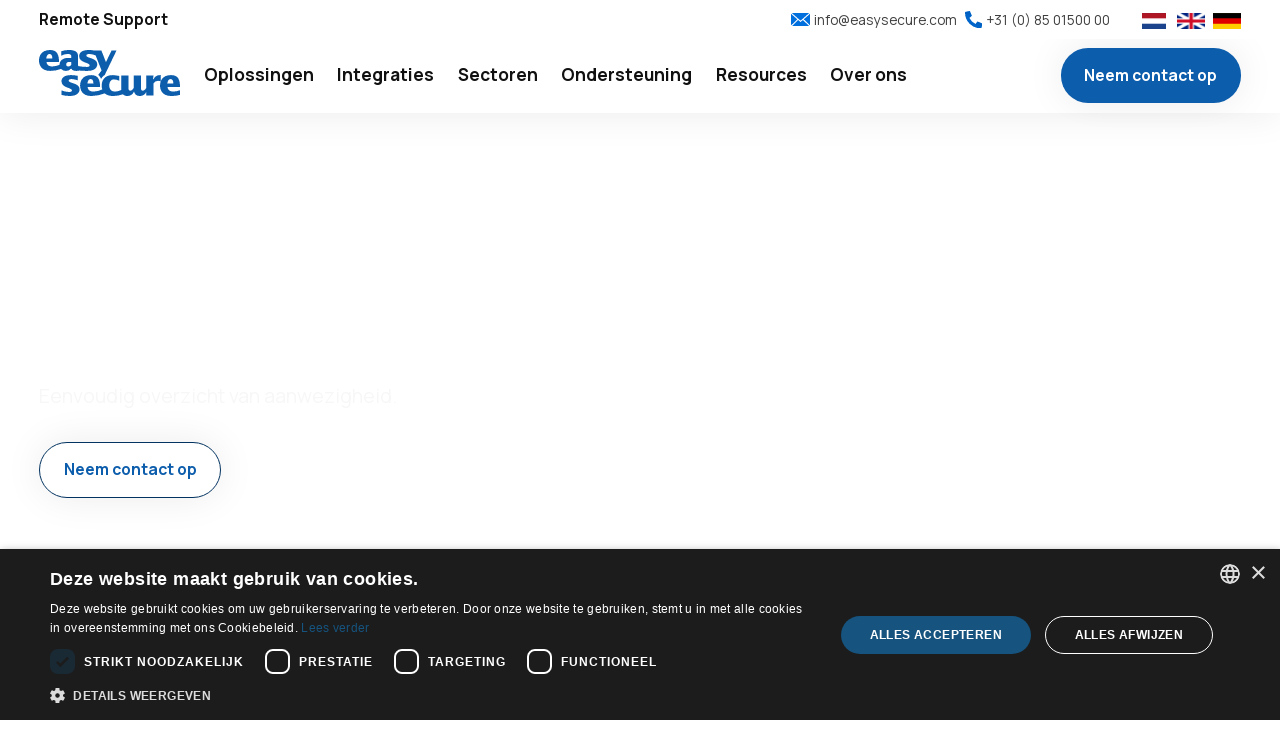

--- FILE ---
content_type: text/html; charset=utf-8
request_url: https://www.easysecure.com/nl/oplossingen/aanwezigheidsregistratie
body_size: 21513
content:
<!DOCTYPE html><!-- Last Published: Fri Jan 30 2026 14:43:50 GMT+0000 (Coordinated Universal Time) --><html data-wf-domain="www.easysecure.com" data-wf-page="65730eadde5e46a394ae14af" data-wf-site="65730eadde5e46a394ae1451" lang="nl"><head><meta charset="utf-8"/><title>Aanwezigheidsregistratie | EasySecure | Flexibele registratie</title><link rel="alternate" hrefLang="x-default" href="https://www.easysecure.com/en/solutions/attendance"/><link rel="alternate" hrefLang="en" href="https://www.easysecure.com/en/solutions/attendance"/><link rel="alternate" hrefLang="de" href="https://www.easysecure.com/de/losungen/anwesenheit"/><link rel="alternate" hrefLang="nl" href="https://www.easysecure.com/nl/oplossingen/aanwezigheidsregistratie"/><meta content="✔ Registratie met mobiele telefoon, vinger, gezicht, QR, kaart, code, kenteken ✔ Weet altijd wie aanwezig is" name="description"/><meta content="Aanwezigheidsregistratie | EasySecure | Flexibele registratie" property="og:title"/><meta content="✔ Registratie met mobiele telefoon, vinger, gezicht, QR, kaart, code, kenteken ✔ Weet altijd wie aanwezig is" property="og:description"/><meta content="Aanwezigheidsregistratie | EasySecure | Flexibele registratie" property="twitter:title"/><meta content="✔ Registratie met mobiele telefoon, vinger, gezicht, QR, kaart, code, kenteken ✔ Weet altijd wie aanwezig is" property="twitter:description"/><meta property="og:type" content="website"/><meta content="summary_large_image" name="twitter:card"/><meta content="width=device-width, initial-scale=1" name="viewport"/><link href="https://cdn.prod.website-files.com/65730eadde5e46a394ae1451/css/easysecure-webflow-lokalisatie.webflow.shared.38dbaf7e5.css" rel="stylesheet" type="text/css" integrity="sha384-ONuvflskmBw3IKMG7WodFdCHRXEQMuNgcfYwcS61lubZjasNkRkrgsGBDqQpfcTk" crossorigin="anonymous"/><link href="https://fonts.googleapis.com" rel="preconnect"/><link href="https://fonts.gstatic.com" rel="preconnect" crossorigin="anonymous"/><script src="https://ajax.googleapis.com/ajax/libs/webfont/1.6.26/webfont.js" type="text/javascript"></script><script type="text/javascript">WebFont.load({  google: {    families: ["Manrope:300,400,500,600,700"]  }});</script><script type="text/javascript">!function(o,c){var n=c.documentElement,t=" w-mod-";n.className+=t+"js",("ontouchstart"in o||o.DocumentTouch&&c instanceof DocumentTouch)&&(n.className+=t+"touch")}(window,document);</script><link href="https://cdn.prod.website-files.com/65730eadde5e46a394ae1451/65730eadde5e46a394ae1791_ES%20-%20Favicon.png" rel="shortcut icon" type="image/x-icon"/><link href="https://cdn.prod.website-files.com/65730eadde5e46a394ae1451/65730eadde5e46a394ae177d_easysecure%20webclip.png" rel="apple-touch-icon"/><!-- Google Tag Manager  -->
<script>(function(w,d,s,l,i){w[l]=w[l]||[];w[l].push({'gtm.start':
new Date().getTime(),event:'gtm.js'});var f=d.getElementsByTagName(s)[0],
j=d.createElement(s),dl=l!='dataLayer'?'&l='+l:'';j.async=true;j.src=
'https://www.googletagmanager.com/gtm.js?id='+i+dl;f.parentNode.insertBefore(j,f);
})(window,document,'script','dataLayer','GTM-MPWW6FN');</script>
<!-- End Google Tag Manager -->

<!-- Vidstack video -->
<script>
(function(global){global.pageFunctions=global.pageFunctions||{executed:{},functions:{},addFunction:function(id,fn){if(!this.functions[id])this.functions[id]=fn},executeFunctions:function(){if(this.added)return;this.added=true;for(const id in this.functions){if(!this.executed[id]){try{this.functions[id]();this.executed[id]=true}catch(e){console.error(`Error executing function ${id}:`,e)}}}}}})(window);
</script>


<!-- [Attributes by Finsweet] Auto Video -->
<script defer src="https://cdn.jsdelivr.net/npm/@finsweet/attributes-autovideo@1/autovideo.js"></script>

<!-- Finsweet Cookie Consent. always after google anylitics and tags script
<script async src="https://cdn.jsdelivr.net/npm/@finsweet/cookie-consent@1/fs-cc.js" fs-cc-mode="opt-in"></script> -->

<!-- Vidstack video -->
<link rel="stylesheet" href="https://cdn.vidstack.io/player.css" />
<link rel="stylesheet" href="https://cdn.vidstack.io/plyr.css" />

<script>

    (function(e,t,o,n,p,r,i){e.visitorGlobalObjectAlias=n;e[e.visitorGlobalObjectAlias]=e[e.visitorGlobalObjectAlias]||function(){(e[e.visitorGlobalObjectAlias].q=e[e.visitorGlobalObjectAlias].q||[]).push(arguments)};e[e.visitorGlobalObjectAlias].l=(new Date).getTime();r=t.createElement("script");r.src=o;r.async=true;i=t.getElementsByTagName("script")[0];i.parentNode.insertBefore(r,i)})(window,document,"https://diffuser-cdn.app-us1.com/diffuser/diffuser.js","vgo");

    vgo('setAccount', '69192182');

    vgo('setTrackByDefault', true);

 

    vgo('process');

</script>

<!-- [Attributes by Finsweet] CMS Nest -->
<script async src="https://cdn.jsdelivr.net/npm/@finsweet/attributes-cmsnest@1/cmsnest.js"></script>

<!-- [Attributes by Finsweet] CMS Filter -->
<script async src="https://cdn.jsdelivr.net/npm/@finsweet/attributes-cmsfilter@1/cmsfilter.js"></script><script type="text/javascript">window.__WEBFLOW_CURRENCY_SETTINGS = {"currencyCode":"USD","symbol":"$","decimal":".","fractionDigits":2,"group":",","template":"{{wf {\"path\":\"symbol\",\"type\":\"PlainText\"} }} {{wf {\"path\":\"amount\",\"type\":\"CommercePrice\"} }} {{wf {\"path\":\"currencyCode\",\"type\":\"PlainText\"} }}","hideDecimalForWholeNumbers":false};</script></head><body><div class="page-wrapper"><div class="html-embed global-styles_component w-embed"><style>

  html { font-size: 1.125rem; }
  @media screen and (max-width:1920px) { html { font-size: calc(0.625rem + 0.41666666666666674vw); } }
  @media screen and (max-width:1440px) { html { font-size: calc(0.8128898128898129rem + 0.20790020790020788vw); } }
  @media screen and (max-width:478px) { html { font-size: calc(0.749475890985325rem + 0.8385744234800838vw); }
  
  
/* variable fonts size based on screen width */
  html { font-size: 1.125rem; }
  @media screen and (max-width:1920px) { html { font-size: calc(0.875rem + 0.20833333333333337vw); } }
  @media screen and (max-width:1440px) { html { font-size: calc(0.75rem + 0.41666666666666663vw); } }
  @media screen and (max-width:960px) { html { font-size: calc(0.6882796257796258rem + 0.6237006237006237vw); } }
  @media screen and (max-width:479px) { html { font-size: calc(0.7494769874476988rem + 0.8368200836820083vw); } }

/* Get rid of top margin on first element in any rich text element */
.w-richtext > :not(div):first-child, .w-richtext > div:first-child > :first-child {
  margin-top: 0 !important;
}

/* Get rid of bottom margin on last element in any rich text element */
.w-richtext>:last-child, .w-richtext ol li:last-child, .w-richtext ul li:last-child {
	margin-bottom: 0 !important;
}

/* 
Make the following elements inherit typography styles from the parent and not have hardcoded values. 
Important: You will not be able to style for example "All Links" in Designer with this CSS applied.
Uncomment this CSS to use it in the project. Leave this message for future hand-off.
*/
/*
a,
.w-input,
.w-select,
.w-tab-link,
.w-nav-link,
.w-dropdown-btn,
.w-dropdown-toggle,
.w-dropdown-link {
  color: inherit;
  text-decoration: inherit;
  font-size: inherit;
}
*/

/* Prevent all click and hover interaction with an element */
.pointer-events-off {
	pointer-events: none;
}

/* Enables all click and hover interaction with an element */
.pointer-events-on {
  pointer-events: auto;
}

/* Snippet enables you to add class of div-square which creates and maintains a 1:1 dimension of a div.*/
.div-square::after {
  content: "";
  display: block;
  padding-bottom: 100%;
}

/*Hide focus outline for main content element*/
main:focus-visible {
   outline: -webkit-focus-ring-color auto 0px;
}

/* Make sure containers never lose their center alignment*/
.container-medium, .container-small, .container-large {
  margin-right: auto !important;
  margin-left: auto !important;
}

/*Reset selects, buttons, and links styles*/
.w-input, .w-select, a {
color: inherit;
text-decoration: inherit;
font-size: inherit;
}

/*Apply "..." after 3 lines of text */
.text-style-3lines {
    display: -webkit-box;
    overflow: hidden;
    -webkit-line-clamp: 3;
    -webkit-box-orient: vertical;
}

/* Apply "..." after 2 lines of text */
.text-style-2lines {
    display: -webkit-box;
    overflow: hidden;
    -webkit-line-clamp: 2;
    -webkit-box-orient: vertical;
}
/* Apply "..." at 100% width */
.truncate-width { 
		width: 100%; 
    white-space: nowrap; 
    overflow: hidden; 
    text-overflow: ellipsis; 
}
/* Removes native scrollbar */
.no-scrollbar {
    -ms-overflow-style: none;  // IE 10+
    overflow: -moz-scrollbars-none;  // Firefox
}

.no-scrollbar::-webkit-scrollbar {
    display: none; // Safari and Chrome
}

/* Adds inline flex display */
.display-inlineflex {
  display: inline-flex;
}

/* These classes are never overwritten */
.hide {
  display: none !important;
}

@media screen and (max-width: 991px) {
    .hide, .hide-tablet {
        display: none !important;
    }
}
  @media screen and (max-width: 767px) {
    .hide-mobile-landscape{
      display: none !important;
    }
}
  @media screen and (max-width: 479px) {
    .hide-mobile{
      display: none !important;
    }
}
 
.margin-0 {
  margin: 0rem !important;
}
  
.padding-0 {
  padding: 0rem !important;
}

.spacing-clean {
padding: 0rem !important;
margin: 0rem !important;
}

.margin-top {
  margin-right: 0rem !important;
  margin-bottom: 0rem !important;
  margin-left: 0rem !important;
}

.padding-top {
  padding-right: 0rem !important;
  padding-bottom: 0rem !important;
  padding-left: 0rem !important;
}
  
.margin-right {
  margin-top: 0rem !important;
  margin-bottom: 0rem !important;
  margin-left: 0rem !important;
}

.padding-right {
  padding-top: 0rem !important;
  padding-bottom: 0rem !important;
  padding-left: 0rem !important;
}

.margin-bottom {
  margin-top: 0rem !important;
  margin-right: 0rem !important;
  margin-left: 0rem !important;
}

.padding-bottom {
  padding-top: 0rem !important;
  padding-right: 0rem !important;
  padding-left: 0rem !important;
}

.margin-left {
  margin-top: 0rem !important;
  margin-right: 0rem !important;
  margin-bottom: 0rem !important;
}
  
.padding-left {
  padding-top: 0rem !important;
  padding-right: 0rem !important;
  padding-bottom: 0rem !important;
}
  
.margin-horizontal {
  margin-top: 0rem !important;
  margin-bottom: 0rem !important;
}

.padding-horizontal {
  padding-top: 0rem !important;
  padding-bottom: 0rem !important;
}

.margin-vertical {
  margin-right: 0rem !important;
  margin-left: 0rem !important;
}
  
.padding-vertical {
  padding-right: 0rem !important;
  padding-left: 0rem !important;
}

.cmsnest_item::after {
    content: ',';
    display: inline-block;
    color: #737373!important;
}

.cmsnest_item:last-child::after {
    content: '';
}

svg {
	fill: currentColor;
}

</style></div><div class="nav-pre_component"><div class="page-padding"><div class="container-large w-container"><div class="nav-pre_wrapper"><div class="nav-pre_left"><a href="http://remotesupport.easysecure.com" class="text-color-black text-weight-bold">Remote Support</a></div><div class="nav-pre_right"><a href="mailto:info@easysecure.com?subject=Contact" class="nav-pre_contact w-inline-block"><img src="https://cdn.prod.website-files.com/65730eadde5e46a394ae1451/65730eadde5e46a394ae1486_ES%20-%20Mail.svg" loading="lazy" alt="" class="pre-nav-contact-image"/><p class="text-size-small">info@easysecure.com</p></a><a href="tel:+31(0)850150000" class="nav-pre_contact w-inline-block"><img src="https://cdn.prod.website-files.com/65730eadde5e46a394ae1451/65730eadde5e46a394ae1478_ES%20-%20Phone.svg" loading="lazy" alt="" class="pre-nav-contact-image"/><p class="text-size-small">+31 (0) 85 01500 00</p></a><div class="flags_component"><a id="w-node-e49acbe4-4ac1-2ade-606d-398e3ce6ed8b-5b278b76" href="/nl" class="w-inline-block"><img src="https://cdn.prod.website-files.com/65730eadde5e46a394ae1451/65730eadde5e46a394ae14a7_2560px-Flag_of_the_Netherlands.svg.svg" loading="lazy" alt="" class="flag"/></a><a id="w-node-d3b582ed-25cc-697e-9733-3cee7a40c46b-5b278b76" href="/en" class="w-inline-block"><img src="https://cdn.prod.website-files.com/65730eadde5e46a394ae1451/65730eadde5e46a394ae14e9_Flag_of_Great_Britain_(1707%E2%80%931800).svg.svg" loading="lazy" alt="" class="flag"/></a><a id="w-node-_46ad3e6c-7bea-253c-c587-46fc8fc0e656-5b278b76" href="/de" class="w-inline-block"><img src="https://cdn.prod.website-files.com/65730eadde5e46a394ae1451/65730eadde5e46a394ae14a2_Flag_of_Germany.svg.svg" loading="lazy" alt="" class="flag"/></a></div></div></div></div></div></div><div data-animation="default" class="nav_component w-nav" data-easing2="ease" data-easing="ease" data-collapse="medium" role="banner" data-navigation="transparent" data-duration="400" data-wf--navigation--variant="base" data-doc-height="1"><div class="hide w-embed w-script"><script>
    function updateNavigationHeight() {
      // Find the navigation element that specifically has our data-attribute
      const navigation = document.querySelector('[data-navigation="transparent"]');
      
      // If such an element exists on this page, run the logic
      if (navigation) {
        const navigationHeight = navigation.offsetHeight;
        document.documentElement.style.setProperty('--navigation-height', `${navigationHeight}px`);
        console.log(`Navigation height set to: ${navigationHeight}px`);
      }
    }
  </script></div><div class="page-padding"><div class="nav_container w-container"><div class="nav_wrapper"><a href="/nl" class="nav_logo-link w-nav-brand"><div class="nav_logo_svg w-embed"><svg xmlns="http://www.w3.org/2000/svg" id="Group_257" data-name="Group 257" width="100%" height="100%" viewBox="0 0 162.726 53.233">
  <g id="Group_256" data-name="Group 256" transform="translate(25.894 29.031)">
    <path id="Path_1" data-name="Path 1" d="M108.637,113.009c0-1.756,2.519-1.881,3.762-1.881a20.877,20.877,0,0,1,6.836,1.541v-5.254a35.4,35.4,0,0,0-7.9-.9c-9.272,0-10.938,4.442-10.938,7.225,0,7.738,12.138,7.225,12.138,10.473,0,1.756-2.262,1.881-3.546,1.881a26.16,26.16,0,0,1-8.634-1.839v5.254a39.515,39.515,0,0,0,9.744,1.194c8.675,0,11.194-4.358,11.194-7.78C121.281,115.494,108.637,116.09,108.637,113.009Z" transform="translate(-100.35 -106.52)" fill="currentColor"/>
    <path id="Path_2" data-name="Path 2" d="M232.279,120.407h14.4c.042-7.946-1.749-13.887-10.174-13.887-7.232,0-10.514,3.408-11.916,6.94v-6.94h-.944a8.442,8.442,0,0,0-7.565,4.872h-.514l.514-4.358h-8.252v14.248c-.9,1.437-2.283,3.269-4.122,3.269-1.895,0-2.006-1.714-2.006-3.179V107.027h-8.252v14.144c-.9,1.45-2.311,3.373-4.185,3.373-2.1,0-2.006-2.1-2.006-3.63V107.027h-8.252v16.455c0,.056.007.111.007.167a16.244,16.244,0,0,1-7.03,1.929c-4.789,0-6.926-2.693-6.926-7.391,0-3.165,1.582-6.711,5.344-6.711a17.187,17.187,0,0,1,6.156,1.541v-5.469a64.962,64.962,0,0,0-7.391-1.027c-10.986,0-12.867,7.863-12.867,12.1a14.566,14.566,0,0,0,.715,4.518v-.007a26.7,26.7,0,0,1-10.056,2.457c-3.63,0-6.281-1.242-6.926-5.17h14.4c.042-7.946-1.756-13.887-10.174-13.887-10.986,0-12.867,7.863-12.867,12.1s1.881,12.09,12.867,12.1a43.348,43.348,0,0,0,15.588-3.074c1.943,1.8,4.886,3.074,9.314,3.074a36.016,36.016,0,0,0,11.673-1.936,6.648,6.648,0,0,0,5.052,1.936,8.442,8.442,0,0,0,7.565-4.872h.278c.722,2.866,2.859,4.872,6.6,4.872a8.422,8.422,0,0,0,7.5-4.754v4.24h8.252V116.063a6.021,6.021,0,0,1,5.386-2.866,7.819,7.819,0,0,1,3.012.562,14.4,14.4,0,0,0-.84,4.865c0,4.233,1.881,12.1,12.867,12.1a36.4,36.4,0,0,0,10.174-1.284v-5.427a22.541,22.541,0,0,1-7.481,1.582C235.575,125.578,232.924,124.335,232.279,120.407Zm-88.6-9.272c2.651,0,3.123,3.165,3.033,5.17h-6.926C140.044,114.078,140.947,111.135,143.681,111.135Zm92.234,0c2.651,0,3.123,3.165,3.033,5.17h-6.926C232.279,114.078,233.181,111.135,235.915,111.135Z" transform="translate(-109.848 -106.52)" fill="currentColor"/>
  </g>
  <path id="Path_3" data-name="Path 3" d="M146.814,65.2l-6.5,13.506L134.975,65.2H126.32a35.409,35.409,0,0,0-5.982-.514c-9.272,0-10.938,4.442-10.938,7.225,0,7.738,12.138,7.225,12.138,10.473,0,1.756-2.262,1.881-3.546,1.881a54.874,54.874,0,0,1-9.508-.951,3.275,3.275,0,0,1-.34-1.874V72.428c0-4.49-1.922-7.738-10.688-7.738a25.512,25.512,0,0,0-8.717,1.45v5.129A15.135,15.135,0,0,1,96.3,69.305c2.734,0,4.1.944,4.1,3.074v1.45H96.172c-2.776,0-9.473,1.45-9.487,8.148a32.244,32.244,0,0,1-8.078,1.77c-3.63,0-6.281-1.242-6.926-5.17h14.4c.042-7.946-1.756-13.887-10.174-13.887-10.986,0-12.867,7.863-12.867,12.1s1.881,12.1,12.867,12.1a33.282,33.282,0,0,0,12.527-2.3,7.727,7.727,0,0,0,5.684,2.3,7.351,7.351,0,0,0,5.767-2.568h.514c1.11,2.221,3.421,2.568,5.684,2.568a17.083,17.083,0,0,0,3.664-.4c3.179.333,7.037.4,9.348.4,8.675,0,11.194-4.358,11.194-7.78,0-7.44-12.652-6.836-12.652-9.917,0-1.756,2.519-1.881,3.762-1.881a20.877,20.877,0,0,1,6.836,1.541v-.285l7.03,17.808-3.921,5.115a9.166,9.166,0,0,1,.868.77,11.3,11.3,0,0,1,2.443,3.8,12.449,12.449,0,0,1,4.331-4.643L152.54,65.2Zm-71.5,4.1c2.651,0,3.123,3.165,3.033,5.17H71.417C71.68,72.255,72.576,69.305,75.31,69.305ZM100.4,81.915a4.643,4.643,0,0,1-3.546,1.839,2.3,2.3,0,0,1-2.436-2.394c0-2.776,2.908-2.908,4.317-2.908H100.4Z" transform="translate(-63.04 -64.69)" fill="currentColor"/>
</svg></div></a><nav role="navigation" class="nav_menu w-nav-menu"><div class="nav_link-list"><div data-hover="true" data-delay="0" class="nav-link-dropdown w-dropdown"><div class="nav_link w-dropdown-toggle"><div class="link-wrapper"><div class="nav_link-text">Oplossingen</div><div class="nav_link-underline"></div></div><div class="nav-link-dropdown-arrow w-icon-dropdown-toggle"></div></div><nav class="dropdown_link-list-wrapper w-dropdown-list"><div class="w-layout-grid dropdown_link-list"><div class="dropdown-link-wrapper"><a href="/nl/oplossingen/cloud-platform" class="dropdown-link w-dropdown-link">Cloudplatform</a><img src="https://cdn.prod.website-files.com/65730eadde5e46a394ae1451/65730eadde5e46a394ae14e0_Arrow%20blue.svg" loading="lazy" alt="" class="dropdown-icon"/></div><div data-w-id="144f61fd-d664-d807-8715-2d131f9eb563" class="dropdown-link-wrapper"><a href="/nl/oplossingen/toegangscontrole" class="dropdown-link w-dropdown-link">Toegangscontrole</a><img src="https://cdn.prod.website-files.com/65730eadde5e46a394ae1451/65730eadde5e46a394ae14e0_Arrow%20blue.svg" loading="lazy" alt="" class="dropdown-icon"/></div><div data-w-id="144f61fd-d664-d807-8715-2d131f9eb567" class="dropdown-link-wrapper"><a href="/nl/oplossingen/tijdregistratie" class="dropdown-link w-dropdown-link"><strong>Tijdregistratie</strong></a><img src="https://cdn.prod.website-files.com/65730eadde5e46a394ae1451/65730eadde5e46a394ae14e0_Arrow%20blue.svg" loading="lazy" alt="" class="dropdown-icon"/></div><div data-w-id="144f61fd-d664-d807-8715-2d131f9eb56f" class="dropdown-link-wrapper"><a href="/nl/oplossingen/aanwezigheidsregistratie" aria-current="page" class="dropdown-link extra-margin w-dropdown-link w--current"><strong>Aanwezigheidsregistratie</strong></a><img src="https://cdn.prod.website-files.com/65730eadde5e46a394ae1451/65730eadde5e46a394ae14e0_Arrow%20blue.svg" loading="lazy" alt="" class="dropdown-icon"/></div><div data-w-id="144f61fd-d664-d807-8715-2d131f9eb56b" class="dropdown-link-wrapper"><a href="/nl/oplossingen/bezoekersregistratie" class="dropdown-link w-dropdown-link"><strong>Bezoekersregistratie</strong></a><img src="https://cdn.prod.website-files.com/65730eadde5e46a394ae1451/65730eadde5e46a394ae14e0_Arrow%20blue.svg" loading="lazy" alt="" class="dropdown-icon"/></div></div></nav></div><a data-w-id="398d2a89-9697-cace-eee0-97e509369cfb" href="/nl/integraties" class="nav_link w-inline-block"><div class="link-wrapper"><div class="nav_link-text">Integraties</div><div class="nav_link-underline"></div></div></a><a data-w-id="144f61fd-d664-d807-8715-2d131f9eb573" href="/nl/sectoren" class="nav_link w-inline-block"><div class="link-wrapper"><div class="nav_link-text">Sectoren</div><div class="nav_link-underline"></div></div></a><a data-w-id="24ec9d00-8e40-1b68-c9d7-747f0a137755" href="/nl/ondersteuning" class="nav_link w-inline-block"><div class="link-wrapper"><div class="nav_link-text">Ondersteuning</div><div class="nav_link-underline"></div></div></a><div data-hover="true" data-delay="0" class="nav-link-dropdown w-dropdown"><div data-w-id="ad412eb9-d778-3267-73ff-2957d80e3837" class="nav_link w-dropdown-toggle"><div class="link-wrapper"><div class="nav_link-text">Resources</div><div class="nav_link-underline"></div></div><div class="nav-link-dropdown-arrow w-icon-dropdown-toggle"></div></div><nav class="dropdown_link-list-wrapper w-dropdown-list"><div class="w-layout-grid dropdown_link-list"><div class="dropdown-link-wrapper"><a href="/nl/producten" class="dropdown-link w-dropdown-link"><strong>Hardware Overzicht</strong></a><img src="https://cdn.prod.website-files.com/65730eadde5e46a394ae1451/65730eadde5e46a394ae14e0_Arrow%20blue.svg" loading="lazy" alt="" class="dropdown-icon"/></div><div class="dropdown-link-wrapper"><a href="/nl/privacy-security" class="dropdown-link w-dropdown-link"><strong>Privacy &amp; Security</strong></a><img src="https://cdn.prod.website-files.com/65730eadde5e46a394ae1451/65730eadde5e46a394ae14e0_Arrow%20blue.svg" loading="lazy" alt="" class="dropdown-icon"/></div><div data-w-id="8fe3a5c9-22ef-b5df-05e5-06d1cc1e07b5" class="dropdown-link-wrapper"><a href="/nl/blogs" class="dropdown-link w-dropdown-link">Blogs</a><img src="https://cdn.prod.website-files.com/65730eadde5e46a394ae1451/65730eadde5e46a394ae14e0_Arrow%20blue.svg" loading="lazy" alt="" class="dropdown-icon"/></div><div class="dropdown-link-wrapper"><a href="/nl/vlog" class="dropdown-link w-dropdown-link"><strong>Vlogs &amp; Video&#x27;s</strong></a><img src="https://cdn.prod.website-files.com/65730eadde5e46a394ae1451/65730eadde5e46a394ae14e0_Arrow%20blue.svg" loading="lazy" alt="" class="dropdown-icon"/></div><div class="dropdown-link-wrapper"><a href="/nl/webinars-overzicht" class="dropdown-link w-dropdown-link">Webinars</a><img src="https://cdn.prod.website-files.com/65730eadde5e46a394ae1451/65730eadde5e46a394ae14e0_Arrow%20blue.svg" loading="lazy" alt="" class="dropdown-icon"/></div><div class="dropdown-link-wrapper"><a href="/nl/prijzen" class="dropdown-link w-dropdown-link"><strong>Prijzen &amp; Brochures</strong></a><img src="https://cdn.prod.website-files.com/65730eadde5e46a394ae1451/65730eadde5e46a394ae14e0_Arrow%20blue.svg" loading="lazy" alt="" class="dropdown-icon"/></div></div></nav></div><div data-hover="true" data-delay="0" class="nav-link-dropdown w-dropdown"><div data-w-id="fab9587f-b8ed-329c-427b-47917933e5e5" class="nav_link w-dropdown-toggle"><div class="link-wrapper"><div class="nav_link-text">Over ons</div><div class="nav_link-underline"></div></div><div class="nav-link-dropdown-arrow w-icon-dropdown-toggle"></div></div><nav class="dropdown_link-list-wrapper w-dropdown-list"><div class="w-layout-grid dropdown_link-list"><div class="dropdown-link-wrapper"><a href="/nl/over-ons" class="dropdown-link w-dropdown-link">Ons verhaal</a><img src="https://cdn.prod.website-files.com/65730eadde5e46a394ae1451/65730eadde5e46a394ae14e0_Arrow%20blue.svg" loading="lazy" alt="" class="dropdown-icon"/></div><div class="dropdown-link-wrapper"><a href="/nl/werken-bij" class="dropdown-link w-dropdown-link"><strong>Werken bij</strong></a><img src="https://cdn.prod.website-files.com/65730eadde5e46a394ae1451/65730eadde5e46a394ae14e0_Arrow%20blue.svg" loading="lazy" alt="" class="dropdown-icon"/></div><div class="dropdown-link-wrapper"><a href="/nl/contact" class="dropdown-link w-dropdown-link">Neem contact op</a><img src="https://cdn.prod.website-files.com/65730eadde5e46a394ae1451/65730eadde5e46a394ae14e0_Arrow%20blue.svg" loading="lazy" alt="" class="dropdown-icon"/></div></div></nav></div></div><div class="nav_action-button-list is-auto-left"><div class="margin-left margin-xsmall is-tablet-top"><a href="/nl/contact" class="button w-button">Neem contact op</a></div></div></nav><div data-w-id="144f61fd-d664-d807-8715-2d131f9eb589" class="nav_hamburger w-nav-button"><div data-is-ix2-target="1" class="lottie-animation" data-w-id="144f61fd-d664-d807-8715-2d131f9eb58a" data-animation-type="lottie" data-src="https://cdn.prod.website-files.com/65730eadde5e46a394ae1451/65730eadde5e46a394ae149c_lf30_editor_ifghwtic.json" data-loop="0" data-direction="1" data-autoplay="0" data-renderer="svg" data-default-duration="2.2916666666666665" data-duration="0" data-ix2-initial-state="15"></div></div></div><div class="search_component"><div class="page-padding"><div class="search_wrapper"><form action="/nl/search" class="search_form w-form"><label for="search" class="search_label">Zoek</label><input class="form-input is-menu-search w-input" maxlength="256" name="query" placeholder="Search.." type="search" id="search" required=""/><input type="submit" class="button is-menu-search w-button" value="Search"/></form></div></div></div></div></div><div class="hide w-embed w-script"><script> updateNavigationHeight(); </script></div><div class="hide w-embed w-script"><script>
window.addEventListener('scroll', function() {
    const nav = document.querySelector('[data-navigation="transparent"]');
    const navLinks = document.querySelectorAll('.nav_link');
    const logo = document.querySelector('.nav_logo-link');
    const scrollThreshold = 100; // Adjust this value as needed
    
    if (window.scrollY > scrollThreshold) {
        nav.classList.add('is-scrolled');
        logo.classList.add('is-scrolled');
        navLinks.forEach(link => {
            link.classList.add('is-scrolled');
        });
    } else {
        nav.classList.remove('is-scrolled');
        logo.classList.remove('is-scrolled');
        navLinks.forEach(link => {
            link.classList.remove('is-scrolled');
        });
    }
});
</script></div></div><main class="main-wrapper"><div class="section-page-header"><div class="page-padding is-mobile-0"><div class="container-large w-container"><div class="page-header_component"><div class="page-header_content"><div class="page-header_title"><div class="margin-bottom margin-small"><div class="header_subheading">AANWEZIGHEIDSREGISTRATIE</div><h1 class="text-color-white">Aanwezigheid, op jouw manier.</h1></div><div class="margin-bottom margin-medium"><div class="text-size-medium text-color-smokewhite">Eenvoudig overzicht van aanwezigheid.<br/></div></div><div class="button-row"><a href="/nl/contact" class="button is-white w-button"><strong>Neem contact op</strong></a></div></div></div><div class="page-header_image-wrapper"><img src="https://cdn.prod.website-files.com/65730eadde5e46a394ae1451/65730eadde5e46a394ae15aa_SupremaMobile.jpg" loading="lazy" sizes="(max-width: 767px) 100vw, 70vw" srcset="https://cdn.prod.website-files.com/65730eadde5e46a394ae1451/65730eadde5e46a394ae15aa_SupremaMobile-p-500.jpeg 500w, https://cdn.prod.website-files.com/65730eadde5e46a394ae1451/65730eadde5e46a394ae15aa_SupremaMobile-p-1080.jpeg 1080w, https://cdn.prod.website-files.com/65730eadde5e46a394ae1451/65730eadde5e46a394ae15aa_SupremaMobile.jpg 1204w" alt="" class="image-default"/></div><div class="page-header_overlay"><div class="page-header_color-overlay"></div></div></div></div></div></div><section class="section-media-content background-color-lightblue"><div class="page-padding is-mobile-0"><div class="container-large"><div class="padding-vertical padding-huge is-mobile-bottom-0"><div class="media-content_component"><div id="w-node-_80c15ddb-6978-2f77-709a-03f1001c1da9-94ae14af" class="media-content_media is-mobile-last"><div class="media-content_media-wrapper"><img src="https://cdn.prod.website-files.com/65730eadde5e46a394ae1451/65730eadde5e46a394ae169c_Aanwezigheid.JPG" loading="lazy" sizes="(max-width: 767px) 100vw, (max-width: 991px) 45vw, (max-width: 1439px) 44vw, (max-width: 1919px) 42vw, 675px" srcset="https://cdn.prod.website-files.com/65730eadde5e46a394ae1451/65730eadde5e46a394ae169c_Aanwezigheid-p-500.jpeg 500w, https://cdn.prod.website-files.com/65730eadde5e46a394ae1451/65730eadde5e46a394ae169c_Aanwezigheid-p-800.jpeg 800w, https://cdn.prod.website-files.com/65730eadde5e46a394ae1451/65730eadde5e46a394ae169c_Aanwezigheid.JPG 841w" alt="" class="media-content_image"/></div></div><div class="media-content_content"><div class="margin-bottom margin-small"><h3 class="media-content_heading"><span class="text-color-blue">Onze oplossing - </span>Aanwezigheidsregistratie.</h3></div><div class="margin-bottom margin-medium"><p class="text-size-medium">Aanwezigheidsoverzichten zijn voor veel organisaties een wettelijke plicht. Onze oplossing is snel en eenvoudig te implementeren. U kunt de aanwezigheid registreren op basis van biometrie, de mobiele telefoon, QR, kaart of pincode. Dit kan zowel over verschillende locaties als verschillende afdelingen heen.<br/><br/>Door het gebruik van onze cloud software hoeft u niet meer op een bord of formulier te kijken maar kan een ieder dit op zijn eigen PC, tablet of smartphone bekijken. Zowel het management, de receptionist(e) als iemand in het magazijn kan eventueel de aanwezigheid inzien.<br/><br/>Naast aanwezigheid kan EasySecure een organisatie voorzien van informatie zoals bijvoorbeeld welke BHV’ers er aanwezig zijn en eventuele andere kwalificaties meegeven zodat daar overzichten van inzichtelijk zijn.</p></div></div></div></div></div></div></section><section class="section_content-split-reversed background-color-lightblue"><container data-padding-top="md" data-padding-bottom="md" data-container-width="lg" class="container-main"><div class="media-content_component"><div class="media-content_content"><div class="margin-bottom margin-tiny"><div class="text-rich-text w-richtext"><h2>Onze nieuwe service EasyControl is nu beschikbaar.</h2></div></div><div class="w-richtext"><p>Tijdregistratie en aanwezigheidsregistratie registreren zonder dure hardware.</p><p>‍</p><p>Met <strong>EasyControl</strong>, wordt tijdregistratie eenvoudig, nauwkeurig en volledig GDPR-compatibel. Geen ingewikkelde installaties of hoge kosten: plaats de QR-code, scan en je team is meteen klaar om efficiënt te werken.</p><p>‍</p></div><a href="/nl/easycontrol" class="button w-button">Meer informatie</a></div><div id="w-node-dcefe6ca-cf2d-4aed-f597-bf31bef599ad-94ae14af" class="media-content_media is-mobile-last"><div class="media-content_media-wrapper"><img sizes="(max-width: 479px) 100vw, (max-width: 767px) 94vw, (max-width: 991px) 45vw, (max-width: 1919px) 44vw, 37vw" srcset="https://cdn.prod.website-files.com/65730eadde5e46a394ae1451/6745d75b9acb08892f1f59e2_Cream%20Simple%20Inspiring%20Quote%20LinkedIn%20Post-p-500.png 500w, https://cdn.prod.website-files.com/65730eadde5e46a394ae1451/6745d75b9acb08892f1f59e2_Cream%20Simple%20Inspiring%20Quote%20LinkedIn%20Post-p-800.png 800w, https://cdn.prod.website-files.com/65730eadde5e46a394ae1451/6745d75b9acb08892f1f59e2_Cream%20Simple%20Inspiring%20Quote%20LinkedIn%20Post-p-1080.png 1080w, https://cdn.prod.website-files.com/65730eadde5e46a394ae1451/6745d75b9acb08892f1f59e2_Cream%20Simple%20Inspiring%20Quote%20LinkedIn%20Post.png 1200w" alt="" loading="lazy" src="https://cdn.prod.website-files.com/65730eadde5e46a394ae1451/6745d75b9acb08892f1f59e2_Cream%20Simple%20Inspiring%20Quote%20LinkedIn%20Post.png" class="media-content_image"/></div></div></div></container></section><section class="section-features-overview"><div class="page-padding"><div class="container-large"><div class="padding-vertical padding-huge"><div class="feature-overview_component"><div class="feature-overview_list-wrapper"><div class="feature-overview_item"><h4 class="feature-overview_item-heading">Registratie met smartphone<br/></h4><div class="max-width-small"><p class="text-size-small">Door de smartphone als sleutel te gebruiken wordt het beheren een stuk eenvoudiger, sneller én veiliger. Geschikt voor Android én iPhone en standaard beschikbaar op al onze hardware.<br/></p></div></div><div class="feature-overview_item"><h4 class="feature-overview_item-heading">Gezichtsherkenning &amp; Vingerscan<br/></h4><div class="max-width-small"><p class="text-size-small">Gebruik uw gezicht of vinger om de aanwezigheid te registreren. Persoonlijk en razendsnel!<br/></p></div></div><div class="feature-overview_item"><h4 class="feature-overview_item-heading">Gebruiksvriendelijk overzicht<br/></h4><div class="max-width-small"><p class="text-size-small">Bekijk uw aanwezigheidsoverzicht eenvoudig online. Met een druk op de knop ziet u wie er aanwezig is op één of meerdere locaties of in een bepaalde zone.<br/></p></div></div><div class="feature-overview_item"><h4 class="feature-overview_item-heading">Combineer met toegang</h4><div class="max-width-small"><p class="text-size-small">Combineer <a href="https://www.easysecure.com/nl/oplossing/aanwezigheidsregistratie">aanwezigheidsregistratie</a> met <a href="https://www.easysecure.com/nl/oplossing/toegangscontrole">toegangscontrole </a>&amp; <a href="https://www.easysecure.com/nl/oplossing/bezoekersregistratie">bezoekersregistratie</a>. Bij het betreden van het pand wordt de aanwezigheid van medewerkers en bezoekers automatisch geregistreerd.<br/></p></div></div><div class="feature-overview_item"><h4 class="feature-overview_item-heading">Registratie van BHV&#x27;ers<br/></h4><div class="max-width-small"><p class="text-size-small">Toon extra gegevens in het aanwezigheidsoverzicht. Zie bijvoorbeeld direct welke BHV&#x27;ers er aanwezig zijn. Handig en soms ook verplicht.<br/></p></div></div><div class="feature-overview_item"><h4 class="feature-overview_item-heading">AVG Proof<br/></h4><div class="max-width-small"><p class="text-size-small">In de software is er een privacy menu beschikbaar. Stel uw bewaartermijn in om automatisch log gegevens te verwijderen en ontvang notificaties over inactieve gebruikers, kaarten of overige registratie middelen.<br/></p></div></div></div></div></div></div></div></section><section class="section-featured-layout"><div class="page-padding"><div class="container-large"><div class="padding-vertical padding-huge"><div class="section-title-middle_component is-featured-layout"><div class="max-width-large align-center"><h2 class="text-align-center">Onze oplossing voor <span class="text-color-blue">goede aanwezigheidsregistratie.</span></h2></div></div><div class="features-layout_component"><div class="features-layout_item"><div class="max-width-custom-1"><div class="feature-card_component"><div class="feature-card_header"><img src="https://cdn.prod.website-files.com/65730eadde5e46a394ae1451/65730eadde5e46a394ae16c1_SupremaToegang.jpg" loading="lazy" alt="" class="image-default is-featured-card"/></div><div class="feature-card_body"><div class="margin-top margin-small"><h4><span class="text-color-blue">Combineer </span>met<span class="text-color-blue"> toegang </span>en<span class="text-color-blue"> bezoekersregistratie.<br/></span></h4></div><div class="margin-top margin-xsmall"><p>Combineer aanwezigheidsregistratie met toegangscontrole &amp; bezoekersregistratie. Bij het betreden van het pand wordt de aanwezigheid van medewerkers en bezoekers automatisch geregistreerd.<br/></p></div></div></div></div></div><div class="features-layout_item is-low"><div class="max-width-custom-1"><div class="feature-card_component"><div class="feature-card_header"><img src="https://cdn.prod.website-files.com/65730eadde5e46a394ae1451/65730eadde5e46a394ae1632_SoftwareCollage3.JPG" loading="lazy" alt="" class="image-default is-featured-card"/></div><div class="feature-card_body"><div class="margin-top margin-small"><h4><span class="text-color-blue">Weet</span> altijd wie <span>aanwezig</span> is.<br/></h4></div><div class="margin-top margin-xsmall"><p>Bekijk uw aanwezigheidsoverzicht eenvoudig online. Met een druk op de knop ziet u wie er aanwezig is op één of meerdere locaties of in een bepaalde zone.<br/></p></div></div></div></div></div><div class="features-layout_item"><div class="max-width-custom-1"><div class="feature-card_component"><div class="feature-card_header"><img src="https://cdn.prod.website-files.com/65730eadde5e46a394ae1451/65730eadde5e46a394ae1695_SoftwareCollage9.JPG" loading="lazy" alt="" class="image-default is-featured-card"/></div><div class="feature-card_body"><div class="margin-top margin-small"><h4>Registratie van <span class="text-color-blue">BHV&#x27;ers</span><br/></h4></div><div class="margin-top margin-xsmall"><p>Toon extra gegevens in uw aanwezigheidsoverzicht. Zie bijvoorbeeld direct welke BHV&#x27;ers er aanwezig zijn. Handig en soms ook verplicht.<br/></p></div></div></div></div></div><div class="features-layout_item is-low"><div class="max-width-custom-1"><div class="feature-card_component"><div class="feature-card_header"><img src="https://cdn.prod.website-files.com/65730eadde5e46a394ae1451/65730eadde5e46a394ae16b7_Bezoekers.png" loading="lazy" alt="" class="image-default is-featured-card"/></div><div class="feature-card_body"><div class="margin-top margin-small"><h4>Flexibele <span class="text-color-blue">registratie</span>.<br/></h4></div><div class="margin-top margin-xsmall"><p>Stel de ideale situatie samen. Aanwezigheidsregistratie is mogelijk met een mobiele telefoon, vinger, gezicht, QR, kaart, code en/of kenteken.<br/></p></div></div></div></div></div></div><div class="feature-layout_button-wrapper"><a href="/nl/oplossingen/cloud-platform" class="button w-button"><strong>Bekijk alle features</strong></a></div></div></div></div></section><section class="section-testimonial overflow-hidden"><div class="page-padding"><div class="container-large"><div class="padding-vertical padding-huge"><div class="margin-bottom margin-large"><div class="max-width-large"><h2>Wat onze klanten zeggen.<br/></h2><div class="margin-top margin-small"><p></p></div></div></div><div data-delay="4000" data-animation="slide" class="testimonial2_component w-slider" data-autoplay="true" data-easing="ease" data-hide-arrows="false" data-disable-swipe="false" data-autoplay-limit="0" data-nav-spacing="3" data-duration="500" data-infinite="false" id="testimonial2_slider"><div class="testimonial2_mask w-slider-mask"><div class="testimonial2_slide w-slide"><div class="testimonial2_content"><img src="https://cdn.prod.website-files.com/65730eadde5e46a394ae1451/65730eadde5e46a394ae171a_Platvis.png" loading="lazy" sizes="100vw" srcset="https://cdn.prod.website-files.com/65730eadde5e46a394ae1451/65730eadde5e46a394ae171a_Platvis-p-500.png 500w, https://cdn.prod.website-files.com/65730eadde5e46a394ae1451/65730eadde5e46a394ae171a_Platvis.png 757w" alt="" class="client-review_tile-image"/><p class="testimonial2_quote">&quot;EasySecure, met een geïntegreerde oplossing voor toegangscontrole, heeft ons meer controle gegeven binnen onze organisatie.&quot;<br/></p><div class="margin-top margin-small"><div class="testimonial-client"><div class="testimonial-client-name-wrapper"><div class="text-weight-semibold">Jan Plat</div><div>Platvis Nederland</div></div></div></div></div></div><div class="testimonial2_slide w-slide"><div class="testimonial2_content"><img src="https://cdn.prod.website-files.com/65730eadde5e46a394ae1451/65730eadde5e46a394ae1678_62176592691bfe01de6c2f69_GoldenRock.jpg" loading="lazy" alt="" class="client-review_tile-image"/><p class="testimonial2_quote">„Als er iets mis is en je belt ze, dan pakken ze dat meteen op. Als we bijvoorbeeld een probleem hebben met het systeem in een ruimte, zijn ze niet bang om een paar extra handen te geven om het probleem op te lossen. Ze denken na over het grote geheel en over je bedrijf.”<br/></p><div class="margin-top margin-small"><div class="testimonial-client"><div class="testimonial-client-name-wrapper"><div class="text-weight-semibold">Yoeri van Meurs</div><div>Golden Rock Resort</div></div></div></div></div></div><div class="testimonial2_slide w-slide"><div class="testimonial2_content"><img src="https://cdn.prod.website-files.com/65730eadde5e46a394ae1451/65730eadde5e46a394ae1711_panelen.jpg" loading="lazy" alt="" class="client-review_tile-image"/><p class="testimonial2_quote">&quot;EasySecure denkt nog steeds met een organisatie mee en geeft eerlijk advies om tot de best mogelijke oplossing te komen. Alles loopt op rolletjes en de organisatie als geheel is erg flexibel, ook als het gaat om out-of-the-box denken, waardoor de oplossing op maat aanvoelt.<br/><br/>We werken al enkele jaren met veel plezier samen met EasySecure op onze verschillende locaties in Nederland voor toegangscontrole en tijdregistratie, gekoppeld aan ons gewenste ERP- en registratiesysteem.&quot;</p><div class="margin-top margin-small"><div class="testimonial-client"><div class="testimonial-client-name-wrapper"><div class="text-weight-semibold"><strong>Jan Peter van de Vegte<br/></strong></div><div>Panelen Nederland</div></div></div></div></div></div><div class="testimonial2_slide w-slide"><div class="testimonial2_content"><img src="https://cdn.prod.website-files.com/65730eadde5e46a394ae1451/65730eadde5e46a394ae16ec_Akroh.png" loading="lazy" alt="" class="client-review_tile-image"/><p class="testimonial2_quote">&quot;Vooraf leek de uitbreiding van 1 timer naar 34 deurscanners best lastig, maar met de duidelijke uitleg en hulp van EasySecure was het eigenlijk best makkelijk.&quot;<br/></p><div class="margin-top margin-small"><div class="testimonial-client"><div class="testimonial-client-name-wrapper"><div class="text-weight-semibold"><strong>Michael Schrijnder</strong><br/></div><div>AKROH Industries<br/></div></div></div></div></div></div><div class="testimonial2_slide w-slide"><div class="testimonial2_content"><img src="https://cdn.prod.website-files.com/65730eadde5e46a394ae1451/65730eadde5e46a394ae16e8_FTClub.png" loading="lazy" alt="" class="client-review_tile-image"/><p class="testimonial2_quote">&quot;We waren op zoek naar een toegangscontrolesysteem dat onze leden en bezoekers niet het gevoel geeft dat ze &#x27;gecontroleerd&#x27; zijn. Met EasySecure hebben we een oplossing gevonden die een indruk van comfort en gebruiksgemak achterlaat voor onze gebruikers. Onze leden en vooraf geregistreerde bezoekers hebben bijvoorbeeld via hun smartphone toegang tot FT-CLUB Walburg. Bovendien stelt EasySecure ons team in staat zich volledig te concentreren op waar ze goed in zijn: het bieden van optimale ondersteuning voor onze leden!&quot;</p><div class="margin-top margin-small"><div class="testimonial-client"><div class="testimonial-client-name-wrapper"><div class="text-weight-semibold">Arjan van Dorp</div><div>FT-club</div></div></div></div></div></div><div class="testimonial2_slide w-slide"><div class="testimonial2_content"><img src="https://cdn.prod.website-files.com/65730eadde5e46a394ae1451/65730eadde5e46a394ae1505_KatoenNatie.jpg" loading="lazy" alt="" class="client-review_tile-image"/><p class="testimonial2_quote">&quot;EasySecure kijkt verder dan hun eigen boek en is betrouwbaar als het gaat om ondersteuning en probleemoplossing.&quot;<br/></p><div class="margin-top margin-small"><div class="testimonial-client"><div class="testimonial-client-name-wrapper"><div class="text-weight-semibold">Jeroen Witters</div><div>Cotton Nation</div></div></div></div></div></div><div class="testimonial2_slide w-slide"><div class="testimonial2_content"><img src="https://cdn.prod.website-files.com/65730eadde5e46a394ae1451/65730eadde5e46a394ae16f6_Brouwer.JPG" loading="lazy" alt="" class="client-review_tile-image"/><p class="testimonial2_quote">&quot;Alles met EasySecure werkt prima en was een goede stap. Vooral omdat de integratie met Yoursoft.EasySecure ons controle heeft gegeven over de aanwezigheid en automatische (werk) tijdregistratie.&quot;</p><div class="margin-top margin-small"><div class="testimonial-client"><div class="testimonial-client-name-wrapper"><div class="text-weight-semibold">Toine Brouwers</div><div>Brouwers Vervoer</div></div></div></div></div></div></div><div class="testimonial2_left-arrow w-slider-arrow-left"><div class="w-icon-slider-left"></div></div><div class="testimonial2_right-arrow w-slider-arrow-right"><div class="w-icon-slider-right"></div></div><div class="hide w-slider-nav w-round"></div></div></div></div></div></section><div class="section-cta-expert"><div class="page-padding"><div class="container-large w-container"><div class="padding-vertical padding-medium"><div class="w-layout-grid cta-expert_component"><div data-delay="4000" data-animation="cross" class="cta-expert_slider w-slider" data-autoplay="true" data-easing="ease" data-hide-arrows="false" data-disable-swipe="true" data-autoplay-limit="0" data-nav-spacing="3" data-duration="500" data-infinite="true" id="expert-slider"><div id="expert-slider-mask" class="cta-expert_mask w-slider-mask"><div class="cta-expert_slide w-slide"><img src="https://cdn.prod.website-files.com/65730eadde5e46a394ae1451/65730eadde5e46a394ae16e7_daan.jpg" loading="lazy" alt="" class="image-default"/></div><div class="cta-expert_slide w-slide"><img src="https://cdn.prod.website-files.com/65730eadde5e46a394ae1451/65730eadde5e46a394ae16f7_werner.jpg" loading="lazy" alt="" class="image-default"/></div><div class="cta-expert_slide w-slide"><img src="https://cdn.prod.website-files.com/65730eadde5e46a394ae1451/65730eadde5e46a394ae16dc_wesley.jpg" loading="lazy" alt="" class="image-default"/></div><div class="cta-expert_slide w-slide"><img src="https://cdn.prod.website-files.com/65730eadde5e46a394ae1451/65730eadde5e46a394ae16e2_tom.jpg" loading="lazy" alt="" class="image-default"/></div><div class="cta-expert_slide w-slide"><img src="https://cdn.prod.website-files.com/65730eadde5e46a394ae1451/65730eadde5e46a394ae16f4_martijn.jpg" loading="lazy" alt="" class="image-default"/></div><div class="cta-expert_slide w-slide"><img src="https://cdn.prod.website-files.com/65730eadde5e46a394ae1451/65730eadde5e46a394ae16e9_charlotte.jpg" loading="lazy" alt="" class="image-default"/></div><div class="cta-expert_slide w-slide"><img src="https://cdn.prod.website-files.com/65730eadde5e46a394ae1451/65730eadde5e46a394ae16e1_vule.jpg" loading="lazy" alt="" class="image-default"/></div></div><div class="cta-expert_nav w-slider-arrow-left"><div class="w-icon-slider-left"></div></div><div class="cta-expert_nav w-slider-arrow-right"><div class="w-icon-slider-right"></div></div><div class="cta-expert_nav w-slider-nav w-round"></div></div><div class="cta-expert_content"><div class="max-width-large"><h3 class="cta-expert_heading">Advies nodig van een expert?</h3></div><div class="max-width-medium"><p class="text-size-medium">We helpen je graag verder!</p></div><div class="margin-top margin-small"><a href="/nl/contact" class="button w-button"><strong>Neem contact op</strong></a></div></div></div></div></div></div></div><section class="section_featured-hardware"><div class="filter_form-wrapper w-form"><form id="wf-form-filter2" name="wf-form-filter2" data-name="filter2" method="get" fs-cmsfilter-element="filters" class="filter_form" data-wf-page-id="65730eadde5e46a394ae14af" data-wf-element-id="24c25500-04eb-c88e-18b1-1f6e44f5e351" data-turnstile-sitekey="0x4AAAAAAAQTptj2So4dx43e" data-wf-locale-id="657312624781c05d1dd4cf9d"><div class="filter_wrapper"><div class="padding-vertical padding-huge"><div class="container-large"><div class="section-title-middle_component"><div class="max-width-large align-center"><h2 class="text-align-center"><span class="text-color-blue-2">Registratie,</span> op jouw manier.</h2></div></div><div polyflow-only="en" class="featured-hardware_component"><div class="filter_filter-row"><div class="filter_wrapper-2 w-dyn-list"><div role="list" class="filter_list is-hardware-overview w-dyn-items"><div role="listitem" class="filter_item-2 w-dyn-item"><label class="radio_field w-radio"><div class="w-form-formradioinput w-form-formradioinput--inputType-custom radio_button is-hidden w-radio-input"></div><input type="radio" name="Radio-2" id="radio-2" data-name="Radio 2" style="opacity:0;position:absolute;z-index:-1" value="Radio"/><span fs-cmsfilter-active="is-active" fs-cmsfilter-field="registration-type" class="radio_label w-form-label" for="radio-2">Code, Kaart &amp; Smartphone</span><div class="option-results">[<span fs-cmsfilter-element="filter-results-count">0</span>]</div></label></div><div role="listitem" class="filter_item-2 w-dyn-item"><label class="radio_field w-radio"><div class="w-form-formradioinput w-form-formradioinput--inputType-custom radio_button is-hidden w-radio-input"></div><input type="radio" name="Radio-2" id="radio-2" data-name="Radio 2" style="opacity:0;position:absolute;z-index:-1" value="Radio"/><span fs-cmsfilter-active="is-active" fs-cmsfilter-field="registration-type" class="radio_label w-form-label" for="radio-2">Digitale Sleutel</span><div class="option-results">[<span fs-cmsfilter-element="filter-results-count">0</span>]</div></label></div><div role="listitem" class="filter_item-2 w-dyn-item"><label class="radio_field w-radio"><div class="w-form-formradioinput w-form-formradioinput--inputType-custom radio_button is-hidden w-radio-input"></div><input type="radio" name="Radio-2" id="radio-2" data-name="Radio 2" style="opacity:0;position:absolute;z-index:-1" value="Radio"/><span fs-cmsfilter-active="is-active" fs-cmsfilter-field="registration-type" class="radio_label w-form-label" for="radio-2">Gezichtsherkenning, Kaart &amp; Smartphone</span><div class="option-results">[<span fs-cmsfilter-element="filter-results-count">0</span>]</div></label></div><div role="listitem" class="filter_item-2 w-dyn-item"><label class="radio_field w-radio"><div class="w-form-formradioinput w-form-formradioinput--inputType-custom radio_button is-hidden w-radio-input"></div><input type="radio" name="Radio-2" id="radio-2" data-name="Radio 2" style="opacity:0;position:absolute;z-index:-1" value="Radio"/><span fs-cmsfilter-active="is-active" fs-cmsfilter-field="registration-type" class="radio_label w-form-label" for="radio-2">Gezichtsherkenning, Vinger, Kaart &amp; Smartphone</span><div class="option-results">[<span fs-cmsfilter-element="filter-results-count">0</span>]</div></label></div><div role="listitem" class="filter_item-2 w-dyn-item"><label class="radio_field w-radio"><div class="w-form-formradioinput w-form-formradioinput--inputType-custom radio_button is-hidden w-radio-input"></div><input type="radio" name="Radio-2" id="radio-2" data-name="Radio 2" style="opacity:0;position:absolute;z-index:-1" value="Radio"/><span fs-cmsfilter-active="is-active" fs-cmsfilter-field="registration-type" class="radio_label w-form-label" for="radio-2">Kaart &amp; Smartphone</span><div class="option-results">[<span fs-cmsfilter-element="filter-results-count">0</span>]</div></label></div><div role="listitem" class="filter_item-2 w-dyn-item"><label class="radio_field w-radio"><div class="w-form-formradioinput w-form-formradioinput--inputType-custom radio_button is-hidden w-radio-input"></div><input type="radio" name="Radio-2" id="radio-2" data-name="Radio 2" style="opacity:0;position:absolute;z-index:-1" value="Radio"/><span fs-cmsfilter-active="is-active" fs-cmsfilter-field="registration-type" class="radio_label w-form-label" for="radio-2">Kentekenherkenning</span><div class="option-results">[<span fs-cmsfilter-element="filter-results-count">0</span>]</div></label></div><div role="listitem" class="filter_item-2 w-dyn-item"><label class="radio_field w-radio"><div class="w-form-formradioinput w-form-formradioinput--inputType-custom radio_button is-hidden w-radio-input"></div><input type="radio" name="Radio-2" id="radio-2" data-name="Radio 2" style="opacity:0;position:absolute;z-index:-1" value="Radio"/><span fs-cmsfilter-active="is-active" fs-cmsfilter-field="registration-type" class="radio_label w-form-label" for="radio-2">QR Code</span><div class="option-results">[<span fs-cmsfilter-element="filter-results-count">0</span>]</div></label></div><div role="listitem" class="filter_item-2 w-dyn-item"><label class="radio_field w-radio"><div class="w-form-formradioinput w-form-formradioinput--inputType-custom radio_button is-hidden w-radio-input"></div><input type="radio" name="Radio-2" id="radio-2" data-name="Radio 2" style="opacity:0;position:absolute;z-index:-1" value="Radio"/><span fs-cmsfilter-active="is-active" fs-cmsfilter-field="registration-type" class="radio_label w-form-label" for="radio-2">Vingerscan, Kaart &amp; Smartphone</span><div class="option-results">[<span fs-cmsfilter-element="filter-results-count">0</span>]</div></label></div></div></div><a fs-cmsfilter-reset="registration-type" fs-cmsfilter-element="reset" href="#" class="filter_reset-inline">Alle producten</a></div><div class="filters2_content"><div class="hardware-overview_list-wrapper w-dyn-list"><div fs-cmsnest-element="list" fs-cmsfilter-element="list" fs-cmsload-element="list" fs-cmsload-mode="pagination" fs-cmsfiliter-showquery="true" fs-cmsfilter-duration="50" role="list" class="hardware-overview_list w-dyn-items"><div role="listitem" class="hardware-overview_item-2 w-dyn-item"><div class="hardware-card_component"><div class="hardware-card_header-2"><img src="https://cdn.prod.website-files.com/65730eadde5e46a394ae1470/6704d83384dcbf95a575fe25_BioEntry%20W3-1.jpg" loading="lazy" alt="" sizes="(max-width: 479px) 100vw, (max-width: 767px) 47vw, (max-width: 1439px) 30vw, (max-width: 1919px) 28vw, 456px" srcset="https://cdn.prod.website-files.com/65730eadde5e46a394ae1470/6704d83384dcbf95a575fe25_BioEntry%20W3-1-p-500.jpg 500w, https://cdn.prod.website-files.com/65730eadde5e46a394ae1470/6704d83384dcbf95a575fe25_BioEntry%20W3-1-p-800.jpg 800w, https://cdn.prod.website-files.com/65730eadde5e46a394ae1470/6704d83384dcbf95a575fe25_BioEntry%20W3-1-p-1080.jpg 1080w, https://cdn.prod.website-files.com/65730eadde5e46a394ae1470/6704d83384dcbf95a575fe25_BioEntry%20W3-1-p-1600.jpg 1600w, https://cdn.prod.website-files.com/65730eadde5e46a394ae1470/6704d83384dcbf95a575fe25_BioEntry%20W3-1.jpg 1920w" class="hardware-card_image"/><div class="hardware-card_header-featured-2"><div class="text-size-small">uitgelicht</div></div></div><div class="hardware-card_body-2 background-color-grey"><div class="margin-bottom margin-small"><div fs-cmsnest-collection="registration-type" class="hardware-card_fs-nest-type"></div></div><div class="margin-bottom margin-xsmall"><h4>BioEntry W3</h4></div><p>De BioEntry W3 is een innovatief toegangscontroleapparaat voor gezichtsauthenticatie, mogelijk gemaakt door de geavanceerde AI-technologie van Suprema. De W3 bevat ook een multikaartlezer en ondersteuning voor mobiele registratie.</p></div></div><a href="/nl/product/bioentry-w3" class="harware-overview_link w-inline-block"></a></div><div role="listitem" class="hardware-overview_item-2 w-dyn-item"><div class="hardware-card_component"><div class="hardware-card_header-2"><img src="https://cdn.prod.website-files.com/65730eadde5e46a394ae1470/65730eadde5e46a394ae1cc3_63a017fe8df8047267a1eb83_BioStation3.jpeg" loading="lazy" alt="" sizes="(max-width: 479px) 100vw, (max-width: 767px) 47vw, (max-width: 1439px) 30vw, (max-width: 1919px) 28vw, 456px" srcset="https://cdn.prod.website-files.com/65730eadde5e46a394ae1470/65730eadde5e46a394ae1cc3_63512a7509bae3640bcaceb2_BioStation3-p-500.jpeg 500w, https://cdn.prod.website-files.com/65730eadde5e46a394ae1470/65730eadde5e46a394ae1cc3_63512a7509bae3640bcaceb2_BioStation3-p-800.jpeg 800w, https://cdn.prod.website-files.com/65730eadde5e46a394ae1470/65730eadde5e46a394ae1cc3_63512a7509bae3640bcaceb2_BioStation3-p-1080.jpeg 1080w, https://cdn.prod.website-files.com/65730eadde5e46a394ae1470/65730eadde5e46a394ae1cc3_63a017fe8df8047267a1eb83_BioStation3.jpeg 2796w" class="hardware-card_image"/><div class="hardware-card_header-featured-2"><div class="text-size-small">uitgelicht</div></div></div><div class="hardware-card_body-2 background-color-grey"><div class="margin-bottom margin-small"><div fs-cmsnest-collection="registration-type" class="hardware-card_fs-nest-type"></div></div><div class="margin-bottom margin-xsmall"><h4>BioStation 3</h4></div><p>De BioStation 3 zet een nieuwe standaard in toegangscontrole en aanwezigheidsregistratie en biedt een nieuwe toegangservaring die verbeterde beveiliging voor alle deuren mogelijk maakt, voor organisaties van elke omvang.</p></div></div><a href="/nl/product/biostation-3-suprema" class="harware-overview_link w-inline-block"></a></div><div role="listitem" class="hardware-overview_item-2 w-dyn-item"><div class="hardware-card_component"><div class="hardware-card_header-2"><img src="https://cdn.prod.website-files.com/65730eadde5e46a394ae1470/65730eadde5e46a394ae1cce_63a017fe8df8041682a1ead0_f2square.jpeg" loading="lazy" alt="" sizes="(max-width: 479px) 100vw, (max-width: 767px) 47vw, (max-width: 1439px) 30vw, (max-width: 1919px) 28vw, 456px" srcset="https://cdn.prod.website-files.com/65730eadde5e46a394ae1470/65730eadde5e46a394ae1cce_62124091ac2c18dcde0ba340_f2square-p-500.jpeg 500w, https://cdn.prod.website-files.com/65730eadde5e46a394ae1470/65730eadde5e46a394ae1cce_62124091ac2c18dcde0ba340_f2square-p-800.jpeg 800w, https://cdn.prod.website-files.com/65730eadde5e46a394ae1470/65730eadde5e46a394ae1cce_63a017fe8df8041682a1ead0_f2square.jpeg 828w" class="hardware-card_image"/><div class="hardware-card_header-featured-2"><div class="text-size-small">uitgelicht</div></div></div><div class="hardware-card_body-2 background-color-grey"><div class="margin-bottom margin-small"><div fs-cmsnest-collection="registration-type" class="hardware-card_fs-nest-type"></div></div><div class="margin-bottom margin-xsmall"><h4>FaceStation F2</h4></div><p>Gezichtsherkenning voor buiten en binnen! Deze razendsnelle terminal is geschikt voor toegang, tijd, aanwezigheid en bezoekersregistratie.</p></div></div><a href="/nl/product/facestation-f2-suprema" class="harware-overview_link w-inline-block"></a></div><div role="listitem" class="hardware-overview_item-2 w-dyn-item"><div class="hardware-card_component"><div class="hardware-card_header-2"><img src="https://cdn.prod.website-files.com/65730eadde5e46a394ae1470/65730eadde5e46a394ae1cc4_63a017fe8df8040de4a1eacc_F2VINGERSQUARE.jpeg" loading="lazy" alt="" sizes="(max-width: 479px) 100vw, (max-width: 767px) 47vw, (max-width: 1439px) 30vw, (max-width: 1919px) 28vw, 456px" srcset="https://cdn.prod.website-files.com/65730eadde5e46a394ae1470/65730eadde5e46a394ae1cc4_621242543de5ac5eaf8bdc8c_F2VINGERSQUARE-p-500.jpeg 500w, https://cdn.prod.website-files.com/65730eadde5e46a394ae1470/65730eadde5e46a394ae1cc4_63a017fe8df8040de4a1eacc_F2VINGERSQUARE.jpeg 734w" class="hardware-card_image"/><div class="hardware-card_header-featured-2"><div class="text-size-small">uitgelicht</div></div></div><div class="hardware-card_body-2 background-color-grey"><div class="margin-bottom margin-small"><div fs-cmsnest-collection="registration-type" class="hardware-card_fs-nest-type"></div></div><div class="margin-bottom margin-xsmall"><h4>FaceStation F2 - Vingerscan</h4></div><p>Gezichtsherkenning voor buiten en binnen! Deze razendsnelle terminal is geschikt voor toegang, tijd, aanwezigheid en bezoekersregistratie.</p></div></div><a href="/nl/product/facestation-f2-vingerscan-suprema" class="harware-overview_link w-inline-block"></a></div><div role="listitem" class="hardware-overview_item-2 w-dyn-item"><div class="hardware-card_component"><div class="hardware-card_header-2"><img src="https://cdn.prod.website-files.com/65730eadde5e46a394ae1470/65730eadde5e46a394ae1ce3_63a017fe8df804054aa1e974_X-Station%25202.jpeg" loading="lazy" alt="" sizes="(max-width: 479px) 100vw, (max-width: 767px) 47vw, (max-width: 1439px) 30vw, (max-width: 1919px) 28vw, 456px" srcset="https://cdn.prod.website-files.com/65730eadde5e46a394ae1470/65730eadde5e46a394ae1ce3_62016917a8a80e1090e0d60a_X-Station%2525202-p-500.jpeg 500w, https://cdn.prod.website-files.com/65730eadde5e46a394ae1470/65730eadde5e46a394ae1ce3_63a017fe8df804054aa1e974_X-Station%25202.jpeg 601w" class="hardware-card_image"/><div class="hardware-card_header-featured-2"><div class="text-size-small">uitgelicht</div></div></div><div class="hardware-card_body-2 background-color-grey"><div class="margin-bottom margin-small"><div fs-cmsnest-collection="registration-type" class="hardware-card_fs-nest-type"></div></div><div class="margin-bottom margin-xsmall"><h4>X-Station 2</h4></div><p>Veelzijdige tijdregistratie &amp; aanwezigheid terminal die RFID-kaarten en mobiele registratie ondersteunt.</p></div></div><a href="/nl/product/x-station-2-suprema" class="harware-overview_link w-inline-block"></a></div><div role="listitem" class="hardware-overview_item-2 w-dyn-item"><div class="hardware-card_component"><div class="hardware-card_header-2"><img src="https://cdn.prod.website-files.com/65730eadde5e46a394ae1470/65730eadde5e46a394ae1cc5_63a017fe8df804fcbda1e994_X-Station2%2520QR.jpeg" loading="lazy" alt="" sizes="(max-width: 479px) 100vw, (max-width: 767px) 47vw, (max-width: 1439px) 30vw, (max-width: 1919px) 28vw, 456px" srcset="https://cdn.prod.website-files.com/65730eadde5e46a394ae1470/65730eadde5e46a394ae1cc5_62017051dfb1563f37ed10e3_X-Station2%252520QR-p-500.jpeg 500w, https://cdn.prod.website-files.com/65730eadde5e46a394ae1470/65730eadde5e46a394ae1cc5_63a017fe8df804fcbda1e994_X-Station2%2520QR.jpeg 780w" class="hardware-card_image"/><div class="hardware-card_header-featured-2"><div class="text-size-small">uitgelicht</div></div></div><div class="hardware-card_body-2 background-color-grey"><div class="margin-bottom margin-small"><div fs-cmsnest-collection="registration-type" class="hardware-card_fs-nest-type"></div></div><div class="margin-bottom margin-xsmall"><h4>X-Station 2 - QR</h4></div><p>Veelzijdige tijdregistratie &amp; aanwezigheid terminal die RFID-kaarten, QR codes en mobiele registratie ondersteunt.</p></div></div><a href="/nl/product/x-station-2-qr-suprema" class="harware-overview_link w-inline-block"></a></div><div role="listitem" class="hardware-overview_item-2 w-dyn-item"><div class="hardware-card_component"><div class="hardware-card_header-2"><img src="https://cdn.prod.website-files.com/65730eadde5e46a394ae1470/65730eadde5e46a394ae1ce2_63a017fe8df8041721a1e995_XPass%25202%2520Breed.jpeg" loading="lazy" alt="" sizes="(max-width: 479px) 100vw, (max-width: 767px) 47vw, (max-width: 1439px) 30vw, (max-width: 1919px) 28vw, 456px" srcset="https://cdn.prod.website-files.com/65730eadde5e46a394ae1470/65730eadde5e46a394ae1ce2_62016f78dfb156177cec4875_XPass%2525202%252520Breed-p-500.jpeg 500w, https://cdn.prod.website-files.com/65730eadde5e46a394ae1470/65730eadde5e46a394ae1ce2_63a017fe8df8041721a1e995_XPass%25202%2520Breed.jpeg 518w" class="hardware-card_image"/><div class="hardware-card_header-featured-2"><div class="text-size-small">uitgelicht</div></div></div><div class="hardware-card_body-2 background-color-grey"><div class="margin-bottom margin-small"><div fs-cmsnest-collection="registration-type" class="hardware-card_fs-nest-type"></div></div><div class="margin-bottom margin-xsmall"><h4>XPass 2 - Breed</h4></div><p>Razendsnelle toegangscontrole met mobiele telefoon en kaart.</p></div></div><a href="/nl/product/xpass-2-breed-suprema" class="harware-overview_link w-inline-block"></a></div><div role="listitem" class="hardware-overview_item-2 w-dyn-item"><div class="hardware-card_component"><div class="hardware-card_header-2"><img src="https://cdn.prod.website-files.com/65730eadde5e46a394ae1470/65730eadde5e46a394ae1ccf_63a017fe8df8043dd9a1e962_XPass%2520Code.jpeg" loading="lazy" alt="" sizes="(max-width: 479px) 100vw, (max-width: 767px) 47vw, (max-width: 1439px) 30vw, (max-width: 1919px) 28vw, 456px" srcset="https://cdn.prod.website-files.com/65730eadde5e46a394ae1470/65730eadde5e46a394ae1ccf_62016f1ebb87ec491dd9e077_XPass%252520Code-p-500.jpeg 500w, https://cdn.prod.website-files.com/65730eadde5e46a394ae1470/65730eadde5e46a394ae1ccf_63a017fe8df8043dd9a1e962_XPass%2520Code.jpeg 522w" class="hardware-card_image"/><div class="hardware-card_header-featured-2"><div class="text-size-small">uitgelicht</div></div></div><div class="hardware-card_body-2 background-color-grey"><div class="margin-bottom margin-small"><div fs-cmsnest-collection="registration-type" class="hardware-card_fs-nest-type"></div></div><div class="margin-bottom margin-xsmall"><h4>XPass 2 - Code</h4></div><p>Razendsnelle toegangscontrole met mobiele telefoon, code en kaart.</p></div></div><a href="/nl/product/xpass-2-code-suprema" class="harware-overview_link w-inline-block"></a></div><div role="listitem" class="hardware-overview_item-2 w-dyn-item"><div class="hardware-card_component"><div class="hardware-card_header-2"><img src="https://cdn.prod.website-files.com/65730eadde5e46a394ae1470/65730eadde5e46a394ae1ccc_63a017fe8df804e579a1e998_XPass%25202%2520Smal.jpeg" loading="lazy" alt="" sizes="(max-width: 479px) 100vw, (max-width: 767px) 47vw, (max-width: 1439px) 30vw, (max-width: 1919px) 28vw, 456px" srcset="https://cdn.prod.website-files.com/65730eadde5e46a394ae1470/65730eadde5e46a394ae1ccc_62016f481ef0b241fbc2ce0f_XPass%2525202%252520Smal-p-500.jpeg 500w, https://cdn.prod.website-files.com/65730eadde5e46a394ae1470/65730eadde5e46a394ae1ccc_63a017fe8df804e579a1e998_XPass%25202%2520Smal.jpeg 599w" class="hardware-card_image"/><div class="hardware-card_header-featured-2"><div class="text-size-small">uitgelicht</div></div></div><div class="hardware-card_body-2 background-color-grey"><div class="margin-bottom margin-small"><div fs-cmsnest-collection="registration-type" class="hardware-card_fs-nest-type"></div></div><div class="margin-bottom margin-xsmall"><h4>XPass 2 - Smal</h4></div><p>Razendsnelle toegangscontrole met mobiele telefoon en kaart.</p></div></div><a href="/nl/product/xpass-2-suprema" class="harware-overview_link w-inline-block"></a></div><div role="listitem" class="hardware-overview_item-2 w-dyn-item"><div class="hardware-card_component"><div class="hardware-card_header-2"><img src="https://cdn.prod.website-files.com/65730eadde5e46a394ae1470/65730eadde5e46a394ae1cb8_63a017fe8df8043370a1e7b4_BioLiteN22.jpeg" loading="lazy" alt="" class="hardware-card_image"/><div class="hardware-card_header-featured-2 w-condition-invisible"><div class="text-size-small">uitgelicht</div></div></div><div class="hardware-card_body-2 background-color-grey"><div class="margin-bottom margin-small"><div fs-cmsnest-collection="registration-type" class="hardware-card_fs-nest-type"></div></div><div class="margin-bottom margin-xsmall"><h4>BioLite N2</h4></div><p>De BioLite N2 beschikt over een vingerlezer, pincodetableau en multi-kaartlezer. Ook is het mogelijk om de mobiele telefoon te gebruiken als toegangskaart.</p></div></div><a href="/nl/product/biolite-n2-suprema" class="harware-overview_link w-inline-block"></a></div><div role="listitem" class="hardware-overview_item-2 w-dyn-item"><div class="hardware-card_component"><div class="hardware-card_header-2"><img src="https://cdn.prod.website-files.com/65730eadde5e46a394ae1470/673361a08099039dcdc15cfe_Schermafbeelding%202024-11-12%20om%2015.09.21.png" loading="lazy" alt="" sizes="(max-width: 479px) 100vw, (max-width: 767px) 47vw, (max-width: 1439px) 30vw, (max-width: 1919px) 28vw, 456px" srcset="https://cdn.prod.website-files.com/65730eadde5e46a394ae1470/673361a08099039dcdc15cfe_Schermafbeelding%202024-11-12%20om%2015.09.21-p-500.png 500w, https://cdn.prod.website-files.com/65730eadde5e46a394ae1470/673361a08099039dcdc15cfe_Schermafbeelding%202024-11-12%20om%2015.09.21-p-800.png 800w, https://cdn.prod.website-files.com/65730eadde5e46a394ae1470/673361a08099039dcdc15cfe_Schermafbeelding%202024-11-12%20om%2015.09.21.png 898w" class="hardware-card_image"/><div class="hardware-card_header-featured-2 w-condition-invisible"><div class="text-size-small">uitgelicht</div></div></div><div class="hardware-card_body-2 background-color-grey"><div class="margin-bottom margin-small"><div fs-cmsnest-collection="registration-type" class="hardware-card_fs-nest-type"></div></div><div class="margin-bottom margin-xsmall"><h4>EasyControl</h4></div><p>Met EasyControl wordt tijdregistratie eenvoudig, nauwkeurig en volledig AVG-compliant. Geen ingewikkelde installaties of hoge kosten - plaats de QR-code, scan en je team is meteen klaar om efficiënt te werken.</p></div></div><a href="/nl/product/easycontrol" class="harware-overview_link w-inline-block"></a></div><div role="listitem" class="hardware-overview_item-2 w-dyn-item"><div class="hardware-card_component"><div class="hardware-card_header-2"><img src="https://cdn.prod.website-files.com/65730eadde5e46a394ae1470/65730eadde5e46a394ae1cd6_63a017fe8df8040c70a1e985_X-Station%25202%2520Vinger.jpeg" loading="lazy" alt="" class="hardware-card_image"/><div class="hardware-card_header-featured-2 w-condition-invisible"><div class="text-size-small">uitgelicht</div></div></div><div class="hardware-card_body-2 background-color-grey"><div class="margin-bottom margin-small"><div fs-cmsnest-collection="registration-type" class="hardware-card_fs-nest-type"></div></div><div class="margin-bottom margin-xsmall"><h4>X-Station 2 - Vingerscan</h4></div><p>Veelzijdige tijdregistratie &amp; aanwezigheid terminal die RFID-kaarten, vingerscans en mobiele registratie ondersteunt.</p></div></div><a href="/nl/product/suprema-x-station-2-vingerscan" class="harware-overview_link w-inline-block"></a></div></div></div><div class="hardware_fs-nest-types w-dyn-list"><div fs-cmsnest-collection="registration-type" role="list" class="fs-cmsnest_nested-list is-hidden w-dyn-items"><div role="listitem" class="fs-cmsnest_nested-item w-dyn-item"><a href="/nl/registration-type/code-e" class="fs-cmsnest_nested-tag hide-link">Code, Kaart &amp; Smartphone</a><div fs-cmsfilter-field="registration-type" class="fs-cmsnest_nested-tag">Code, Kaart &amp; Smartphone</div></div><div role="listitem" class="fs-cmsnest_nested-item w-dyn-item"><a href="/nl/registration-type/digitale-sleutel" class="fs-cmsnest_nested-tag hide-link">Digitale Sleutel</a><div fs-cmsfilter-field="registration-type" class="fs-cmsnest_nested-tag">Digitale Sleutel</div></div><div role="listitem" class="fs-cmsnest_nested-item w-dyn-item"><a href="/nl/registration-type/gezichtsherkennning" class="fs-cmsnest_nested-tag hide-link">Gezichtsherkenning, Kaart &amp; Smartphone</a><div fs-cmsfilter-field="registration-type" class="fs-cmsnest_nested-tag">Gezichtsherkenning, Kaart &amp; Smartphone</div></div><div role="listitem" class="fs-cmsnest_nested-item w-dyn-item"><a href="/nl/registration-type/gezichtsherkenning-vinger-kaart-smartphone" class="fs-cmsnest_nested-tag hide-link">Gezichtsherkenning, Vinger, Kaart &amp; Smartphone</a><div fs-cmsfilter-field="registration-type" class="fs-cmsnest_nested-tag">Gezichtsherkenning, Vinger, Kaart &amp; Smartphone</div></div><div role="listitem" class="fs-cmsnest_nested-item w-dyn-item"><a href="/nl/registration-type/kaart" class="fs-cmsnest_nested-tag hide-link">Kaart &amp; Smartphone</a><div fs-cmsfilter-field="registration-type" class="fs-cmsnest_nested-tag">Kaart &amp; Smartphone</div></div><div role="listitem" class="fs-cmsnest_nested-item w-dyn-item"><a href="/nl/registration-type/kentekenherkenning" class="fs-cmsnest_nested-tag hide-link">Kentekenherkenning</a><div fs-cmsfilter-field="registration-type" class="fs-cmsnest_nested-tag">Kentekenherkenning</div></div><div role="listitem" class="fs-cmsnest_nested-item w-dyn-item"><a href="/nl/registration-type/qr-code-5" class="fs-cmsnest_nested-tag hide-link">QR Code</a><div fs-cmsfilter-field="registration-type" class="fs-cmsnest_nested-tag">QR Code</div></div><div role="listitem" class="fs-cmsnest_nested-item w-dyn-item"><a href="/nl/registration-type/vingerscan" class="fs-cmsnest_nested-tag hide-link">Vingerscan, Kaart &amp; Smartphone</a><div fs-cmsfilter-field="registration-type" class="fs-cmsnest_nested-tag">Vingerscan, Kaart &amp; Smartphone</div></div></div></div></div></div><div class="feature-layout_button-wrapper"><a href="/nl/producten" class="button w-button"> Alle producten</a></div></div></div></div></form><div class="w-form-done"><div>Dank je wel! Je inzending is ontvangen!</div></div><div class="w-form-fail"><div>Oeps! Er is iets misgegaan bij het verzenden van het formulier.</div></div></div></section><div class="section-solutions-more"><div class="page-padding"><div class="container-large w-container"><div class="padding-vertical padding-xhuge"><div class="w-layout-grid solutions-more_component"><div class="solutions-more_content"><div class="margin-bottom margin-xsmall"><h3><span class="text-color-blue">Meer weten </span>over onze<span class="text-color-blue"> oplossingen</span>? Lees dan verder.</h3></div></div><div class="solutions-more_list-wrapper"><a href="/nl/oplossingen/toegangscontrole" class="solutions-home_item w-inline-block"><div class="solutions-home_icon-wrapper"><img src="https://cdn.prod.website-files.com/65730eadde5e46a394ae1451/65730eadde5e46a394ae1672_Toegangscontrolewit.svg" loading="lazy" alt=""/></div><h4 class="solutions-more_heading">Toegangscontrole</h4><p class="text-size-small text-style-muted">Veilige en flexibele toegang, voor elke situatie.<br/></p><img src="https://cdn.prod.website-files.com/65730eadde5e46a394ae1451/65730eadde5e46a394ae14a0_Path%20176.svg" loading="lazy" alt="" class="home-services_tile-arrow"/></a><a href="/nl/oplossingen/tijdregistratie" class="home-services_tiles w-inline-block"><div class="solutions-home_icon-wrapper"><img src="https://cdn.prod.website-files.com/65730eadde5e46a394ae1451/65730eadde5e46a394ae1659_Tijdsregsitratiewit.svg" loading="lazy" alt=""/></div><h4 class="home-services_heading">Tijdregistratie</h4><p class="text-size-small text-style-muted">Minder kosten en meer controle binnen uw organisatie.<br/></p><img src="https://cdn.prod.website-files.com/65730eadde5e46a394ae1451/65730eadde5e46a394ae14a0_Path%20176.svg" loading="lazy" alt="" class="home-services_tile-arrow"/></a><a href="/nl/oplossingen/aanwezigheidsregistratie" aria-current="page" class="home-services_tiles w-inline-block w--current"><div class="solutions-home_icon-wrapper"><img src="https://cdn.prod.website-files.com/65730eadde5e46a394ae1451/65730eadde5e46a394ae166e_Aanwezigheidsregistratiewit.svg" loading="lazy" alt=""/></div><h4 class="home-services_heading">Aanwezigheidsregistratie</h4><p class="text-size-small text-style-muted">Eenvoudig overzicht van de aanwezigheid.<br/></p><img src="https://cdn.prod.website-files.com/65730eadde5e46a394ae1451/65730eadde5e46a394ae14a0_Path%20176.svg" loading="lazy" alt="" class="home-services_tile-arrow"/></a><a href="/nl/oplossingen/bezoekersregistratie" class="home-services_tiles w-inline-block"><div class="solutions-home_icon-wrapper"><img src="https://cdn.prod.website-files.com/65730eadde5e46a394ae1451/65730eadde5e46a394ae1674_Bezoekersregistratiewit.svg" loading="lazy" alt=""/></div><h4 class="home-services_heading">Bezoekersregistratie</h4><p class="text-size-small text-style-muted">Meld bezoekers aan, stuur een mobiele kaart toe of reserveer alvast een parkeerplek.</p><img src="https://cdn.prod.website-files.com/65730eadde5e46a394ae1451/65730eadde5e46a394ae14a0_Path%20176.svg" loading="lazy" alt="" class="home-services_tile-arrow"/></a></div></div></div></div></div></div></main><div class="section-footer z-2"><div class="footer_waves"><img src="https://cdn.prod.website-files.com/65730eadde5e46a394ae1451/65730eadde5e46a394ae14cf_waves%20footer%20dark.svg" loading="lazy" alt="" class="footer_waves-image"/></div><div class="footer"><div class="page-padding"><div class="container-large w-container"><footer class="footer1_component"><a href="/nl" class="footer1_logo-link w-inline-block"><img src="https://cdn.prod.website-files.com/65730eadde5e46a394ae1451/65730eadde5e46a394ae14e2_logo%20footer.svg" loading="lazy" alt="" class="footer1_logo"/></a><div class="footer1_top"><div class="footer1_top-left"><div class="footer1_info-wrapper"><div class="text-weight-bold">EasySecure</div><div class="margin-bottom margin-xsmall"><p class="text-color-smokewhite">Specialist op het gebied van toegangscontrole, tijdregistratie, aanwezigheidsregistratie en bezoekersregistratie.</p></div></div><div class="footer1_menu-wrapper"><div class="footer1_link-list"><div class="text-weight-bold">Oplossingen</div><a href="/nl/oplossingen/cloud-platform" class="footer1_link">Cloud Platform</a><a href="/nl/oplossingen/toegangscontrole" class="footer1_link">Toegangscontrole</a><a href="/nl/oplossingen/tijdregistratie" class="footer1_link">Tijdregistratie</a><a href="/nl/oplossingen/aanwezigheidsregistratie" aria-current="page" class="footer1_link w--current">Aanwezigheidsregistratie</a><a href="/nl/oplossingen/bezoekersregistratie" class="footer1_link">Bezoekersregistratie</a></div><div class="footer1_link-list"><div class="text-weight-bold">EasySecure</div><a href="/nl/contact" class="footer1_link">Neem contact op</a><a href="/nl/over-ons" class="footer1_link">Over ons</a><a href="/nl/werken-bij" class="footer1_link">Werken bij</a><a href="/nl/sectoren" class="footer1_link">Sectoren</a><a href="/nl/integraties" class="footer1_link">Integraties</a><a href="/nl/ondersteuning" class="footer1_link">Support</a></div><div class="footer1_link-list"><div class="text-weight-bold">Resources</div><a href="/nl/producten" class="footer1_link">Hardware</a><a href="/nl/privacy-security" class="footer1_link">Privacy &amp; Security</a><a href="/nl/blogs" class="footer1_link">Blogs</a><a href="/nl/vlog" class="footer1_link">Vlogs &amp; Video&#x27;s</a><a href="/nl/prijzen" class="footer1_link">Prijzen &amp; Brochures</a><a href="/nl/quickscan" class="footer1_link">NIS 2 Scan</a></div></div></div><div id="w-node-_43eaf4e9-deb9-97ab-0cb4-2da91836a216-09783cbf" class="footer1_top-right"><div class="text-weight-bold">Een afspraak maken?</div><div class="margin-top margin-tiny"><a href="mailto:info@easysecure.com?subject=contact" class="footer_email w-inline-block"><div>info@easysecure.com<br/>‍</div></a></div><div class="margin-top-2 margin-xsmall"><p class="text-color-smokewhite"><strong>Adres NL</strong><br/>EasySecure International B.V.<br/>Corkstraat 46<br/>3047 AC Rotterdam<br/>+31(0)85 01500 00<br/>‍</p></div><div class="margin-top-2 margin-xsmall"><p class="text-color-smokewhite"><strong>Adres DE</strong><br/>EasySecure Deutschland GmbH<br/>Königsallee 14<br/>40212 Düsseldorf<br/>+49(0)211 418 71 150<br/>‍</p></div><div class="margin-top margin-tiny"><div><strong>Adres ENG</strong><br/>EasySecure UK Ltd<br/>York House - 221 Pentonville Road<br/>Kings Cross Londen N19UZ<br/>+44 (0) 20 3769 9362 </div></div></div></div></footer></div></div></div></div><div class="section-copyright"><div polyflow-only="en" class="container-large w-container"><div class="padding-vertical padding-xsmall"><div class="copyright_wrapper"><div class="copyright_content"><p class="p-copyright">© 2025. Alle rechten voorbehouden.</p><a href="/nl/privacy" rel="nofollow" class="footer-link copyright"><strong>Privacyverklaring</strong></a><a href="https://download.easysecure.com/docs/en-easysecure-general-terms-and-conditions-v10.pdf" rel="nofollow" target="_blank" class="footer-link copyright"><strong>Algemene voorwaarden</strong></a><a href="/nl/uitgelicht" rel="nofollow" class="footer-link copyright">Uitgelicht</a><a href="https://download.easysecure.com/docs/Cookieverklaring%20NL.pdf" rel="nofollow" target="_blank" class="footer-link copyright"><strong>Cookies</strong></a></div><div class="copyright_socials"><a href="https://www.linkedin.com/company/easysecure-international-bv/" target="_blank" class="copyright-social w-inline-block"><div class="icon-1x1-small w-embed"><svg aria-hidden="true" role="img" fill='currentColor' viewBox="0 0 24 24" xmlns="http://www.w3.org/2000/svg"><title>LinkedIn icon</title><path d="M20.447 20.452h-3.554v-5.569c0-1.328-.027-3.037-1.852-3.037-1.853 0-2.136 1.445-2.136 2.939v5.667H9.351V9h3.414v1.561h.046c.477-.9 1.637-1.85 3.37-1.85 3.601 0 4.267 2.37 4.267 5.455v6.286zM5.337 7.433c-1.144 0-2.063-.926-2.063-2.065 0-1.138.92-2.063 2.063-2.063 1.14 0 2.064.925 2.064 2.063 0 1.139-.925 2.065-2.064 2.065zm1.782 13.019H3.555V9h3.564v11.452zM22.225 0H1.771C.792 0 0 .774 0 1.729v20.542C0 23.227.792 24 1.771 24h20.451C23.2 24 24 23.227 24 22.271V1.729C24 .774 23.2 0 22.222 0h.003z"/></svg></div></a><a href="https://www.facebook.com/EasySecureInternational" target="_blank" class="copyright-social w-inline-block"><div class="icon-1x1-small w-embed"><svg aria-hidden="true" role="img" fill='currentColor' xmlns="http://www.w3.org/2000/svg" viewBox="0 0 24 24"><title>Facebook icon</title><path d="M24 12.073c0-6.627-5.373-12-12-12s-12 5.373-12 12c0 5.99 4.388 10.954 10.125 11.854v-8.385H7.078v-3.47h3.047V9.43c0-3.007 1.792-4.669 4.533-4.669 1.312 0 2.686.235 2.686.235v2.953H15.83c-1.491 0-1.956.925-1.956 1.874v2.25h3.328l-.532 3.47h-2.796v8.385C19.612 23.027 24 18.062 24 12.073z"/></svg></div></a><a href="https://www.youtube.com/user/EasySecureInt" target="_blank" class="copyright-social w-inline-block"><div class="icon-1x1-small w-embed"><svg aria-hidden="true" role="img" fill=currentColor xmlns="http://www.w3.org/2000/svg" viewBox="0 0 24 24"><title>YouTube icon</title><path d="M23.499 6.203a3.008 3.008 0 00-2.089-2.089c-1.87-.501-9.4-.501-9.4-.501s-7.509-.01-9.399.501a3.008 3.008 0 00-2.088 2.09A31.258 31.26 0 000 12.01a31.258 31.26 0 00.523 5.785 3.008 3.008 0 002.088 2.089c1.869.502 9.4.502 9.4.502s7.508 0 9.399-.502a3.008 3.008 0 002.089-2.09 31.258 31.26 0 00.5-5.784 31.258 31.26 0 00-.5-5.808zm-13.891 9.4V8.407l6.266 3.604z"/></svg></div></a><a href="https://www.instagram.com/easysecure_international" target="_blank" class="copyright-social w-inline-block"><div class="icon-1x1-small w-embed"><svg  aria-hidden="true" role="img" fill=currentColor viewBox="0 0 24 24" xmlns="http://www.w3.org/2000/svg"><title>Instagram icon</title><path d="M12 0C8.74 0 8.333.015 7.053.072 5.775.132 4.905.333 4.14.63c-.789.306-1.459.717-2.126 1.384S.935 3.35.63 4.14C.333 4.905.131 5.775.072 7.053.012 8.333 0 8.74 0 12s.015 3.667.072 4.947c.06 1.277.261 2.148.558 2.913.306.788.717 1.459 1.384 2.126.667.666 1.336 1.079 2.126 1.384.766.296 1.636.499 2.913.558C8.333 23.988 8.74 24 12 24s3.667-.015 4.947-.072c1.277-.06 2.148-.262 2.913-.558.788-.306 1.459-.718 2.126-1.384.666-.667 1.079-1.335 1.384-2.126.296-.765.499-1.636.558-2.913.06-1.28.072-1.687.072-4.947s-.015-3.667-.072-4.947c-.06-1.277-.262-2.149-.558-2.913-.306-.789-.718-1.459-1.384-2.126C21.319 1.347 20.651.935 19.86.63c-.765-.297-1.636-.499-2.913-.558C15.667.012 15.26 0 12 0zm0 2.16c3.203 0 3.585.016 4.85.071 1.17.055 1.805.249 2.227.415.562.217.96.477 1.382.896.419.42.679.819.896 1.381.164.422.36 1.057.413 2.227.057 1.266.07 1.646.07 4.85s-.015 3.585-.074 4.85c-.061 1.17-.256 1.805-.421 2.227-.224.562-.479.96-.899 1.382-.419.419-.824.679-1.38.896-.42.164-1.065.36-2.235.413-1.274.057-1.649.07-4.859.07-3.211 0-3.586-.015-4.859-.074-1.171-.061-1.816-.256-2.236-.421-.569-.224-.96-.479-1.379-.899-.421-.419-.69-.824-.9-1.38-.165-.42-.359-1.065-.42-2.235-.045-1.26-.061-1.649-.061-4.844 0-3.196.016-3.586.061-4.861.061-1.17.255-1.814.42-2.234.21-.57.479-.96.9-1.381.419-.419.81-.689 1.379-.898.42-.166 1.051-.361 2.221-.421 1.275-.045 1.65-.06 4.859-.06l.045.03zm0 3.678c-3.405 0-6.162 2.76-6.162 6.162 0 3.405 2.76 6.162 6.162 6.162 3.405 0 6.162-2.76 6.162-6.162 0-3.405-2.76-6.162-6.162-6.162zM12 16c-2.21 0-4-1.79-4-4s1.79-4 4-4 4 1.79 4 4-1.79 4-4 4zm7.846-10.405c0 .795-.646 1.44-1.44 1.44-.795 0-1.44-.646-1.44-1.44 0-.794.646-1.439 1.44-1.439.793-.001 1.44.645 1.44 1.439z"/></svg></div></a></div></div></div></div></div><div data-w-id="005d86a3-821e-75fd-67ff-cd13dff4cb5b" class="widget-bottom"><div class="widget_text"><div class="text-size-small text-color-white text-weight-bold">Hoe kunnen we je helpen?</div><div class="margin-left margin-xsmall"><div class="icon-1x1-small text-color-white w-embed"><svg class="w-6 h-6" fill="none" stroke="currentColor" viewBox="0 0 24 24" xmlns="http://www.w3.org/2000/svg"><path stroke-linecap="round" stroke-linejoin="round" stroke-width="2" d="M5 15l7-7 7 7"></path></svg></div></div></div><div class="widget_nav"><a href="/nl/contact" class="widget_link w-inline-block"><img src="https://cdn.prod.website-files.com/65730eadde5e46a394ae1451/65730eadde5e46a394ae148d_Path%20318.svg" loading="lazy" alt="" class="icon-1x1-small"/><div class="margin-left margin-xsmall"><div class="text-size-small">Neem contact met ons op</div></div></a><a href="/nl/afspraak-maken" class="widget_link w-inline-block"><img src="https://cdn.prod.website-files.com/65730eadde5e46a394ae1451/65730eadde5e46a394ae148d_Path%20318.svg" loading="lazy" alt="" class="icon-1x1-small"/><div class="margin-left margin-xsmall"><div class="text-size-small">Afspraak maken</div></div></a></div></div></div><script src="https://d3e54v103j8qbb.cloudfront.net/js/jquery-3.5.1.min.dc5e7f18c8.js?site=65730eadde5e46a394ae1451" type="text/javascript" integrity="sha256-9/aliU8dGd2tb6OSsuzixeV4y/faTqgFtohetphbbj0=" crossorigin="anonymous"></script><script src="https://cdn.prod.website-files.com/65730eadde5e46a394ae1451/js/webflow.schunk.e0c428ff9737f919.js" type="text/javascript" integrity="sha384-ar82P9eriV3WGOD8Lkag3kPxxkFE9GSaSPalaC0MRlR/5aACGoFQNfyqt0dNuYvt" crossorigin="anonymous"></script><script src="https://cdn.prod.website-files.com/65730eadde5e46a394ae1451/js/webflow.schunk.2cb198491358c66b.js" type="text/javascript" integrity="sha384-+bTOuLisaLpkTFEIhagz64SZ8Z5jiqg3jR6TqyRGIewBwBlk1tIoUrA92GClWh2w" crossorigin="anonymous"></script><script src="https://cdn.prod.website-files.com/65730eadde5e46a394ae1451/js/webflow.2f7edfcb.227f952a616bcdc7.js" type="text/javascript" integrity="sha384-3XMv7qeTG9HVkppLkeWQzAtKL1sbk/vfX8kXLlWoG9e8EYuwBq6x1IMXLsYGxoHk" crossorigin="anonymous"></script><script src="https://cdn.prod.website-files.com/gsap/3.14.2/gsap.min.js" type="text/javascript"></script><script src="https://cdn.prod.website-files.com/gsap/3.14.2/ScrollTrigger.min.js" type="text/javascript"></script><!-- Google Tag Manager (noscript)  -->
<noscript><iframe src="https://www.googletagmanager.com/ns.html?id=GTM-MPWW6FN"
height="0" width="0" style="display:none;visibility:hidden"></iframe></noscript>
<!-- End Google Tag Manager (noscript) -->


<!-- [Show or Hide Based on Language ISO code] -->
<script>
document.addEventListener("DOMContentLoaded", function() {
    // Get the current language from the <html> tag
    var currentLang = document.documentElement.lang;

    // Find all elements with the 'local-only' attribute
    var localOnlySections = document.querySelectorAll('[local-only]');

    // Loop through these elements
    localOnlySections.forEach(function(section) {
        // Get the language specified in the 'local-only' attribute
        var sectionLang = section.getAttribute('local-only');

        // Show or hide the section based on the current language
        if (sectionLang === currentLang) {
            section.style.display = ''; // show
        } else {
            section.style.display = 'none'; // hide
        }
    });
});
</script>

<!-- [Slick carousel] Slick -->
<script type="text/javascript" src="https://cdn.jsdelivr.net/npm/slick-carousel@1.8.1/slick/slick.min.js"></script>

<!-- Count Up Interaction -->
<script src="https://cdnjs.cloudflare.com/ajax/libs/waypoints/4.0.0/jquery.waypoints.min.js"></script>
<script src="https://cdn.jsdelivr.net/npm/jquery.counterup@2.1.0/jquery.counterup.min.js"></script>

<!-- Slick sliders -->
<script>
  
$(".cta-expert_mask").append($(".cta-expert_mask").children().sort(function () {
  return Math.random() - 0.5;
}));

// when document is fully loaded
$( document ).ready(function() {

$('.integrations-slider_list.is-top').slick({
  dots: false,  
  infinite: true,
  slidesToShow: 4,
  slidesToScroll: 1,
  arrows: false,
  touchThreshold:300,
  autoplay: true,  
  autoplaySpeed: 0,  
  speed: 6000,
  cssEase: 'linear',
  pauseOnHover: false,
  pauseOnFocus: false,
  focusOnSelect: false,
  responsive: [
    {
      // tablet
      breakpoint: 991,
      settings: {
        slidesToShow: 4
      }
    },
    {
      // mobile portrait
      breakpoint: 479,
      settings: {
        autoplay: true, 
        slidesToShow: 2        
      }
    }
  ]
});

$('.integrations-slider_list.is-bottom').slick({
  dots: false,  
  infinite: true,
  slidesToShow: 4,
  slidesToScroll: 1,
  arrows: false,
  touchThreshold:300,
  autoplay: true,  
  autoplaySpeed: 0,  
  speed: 6000,
  cssEase: 'linear',  
  pauseOnHover: false,
  pauseOnFocus: false,
  focusOnSelect: false,
  responsive: [
    {
      // tablet
      breakpoint: 991,
      settings: {
        slidesToShow: 4
      }
    },
    {
      // mobile portrait
      breakpoint: 479,
      settings: {
        autoplay: true, 
        slidesToShow: 2        
      }
    }
  ]
});
    
});  

</script>

<style>
 
h1 > span, h2 > span, h3 > span, h4 > span, h5 > span, h6 > span { color: #0c5dac; }  
.slick-track { display: flex !important; } 
.slick-slide { height: inherit !important; }
.partners-slider_component .slick-track { align-items: center; }   
.partners-slider_item, .integrations-slider_item {display: inline-block;}
.partners-slider_list, .integrations-slider_list {display:block !important;}
.slick-prev:hover,
.slick-prev:focus,
.slick-next:hover,
.slick-next:focus
{
    outline: none;
}
.slick-slide, .slick-slide *{ outline: none !important; }
}
</style>

<script>
$(document).ready(function() {
  // Hide all buttons initially
  $('.button-eng, .button-ger, .button-nl').hide();

  // Function to show button based on selected language
  $('.language-switcher').change(function() {
    var selectedLanguage = $(this).val(); // Get the selected language value
    
    // Hide all buttons
    $('.button-eng, .button-ger, .button-nl').hide();
    
    // Show the appropriate button
    if (selectedLanguage === 'eng') {
      $('.button-eng').show();
    } else if (selectedLanguage === 'ger') {
      $('.button-ger').show();
    } else if (selectedLanguage === 'nl') {
      $('.button-nl').show();
    }
  });
});


</script>

<!-- Start page functions  -->
<script>
pageFunctions.executeFunctions();
</script>



<style>
.hardware-overview_item-2:nth-of-type(1n+7) {
    display: none;
}
</style></body></html>

--- FILE ---
content_type: image/svg+xml
request_url: https://cdn.prod.website-files.com/65730eadde5e46a394ae1451/65730eadde5e46a394ae1478_ES%20-%20Phone.svg
body_size: 155
content:
<svg xmlns="http://www.w3.org/2000/svg" xmlns:xlink="http://www.w3.org/1999/xlink" width="17.628" height="17.628" viewBox="0 0 17.628 17.628">
  <defs>
    <filter id="Icon_awesome-phone-alt">
      <feOffset dy="3" input="SourceAlpha"/>
      <feGaussianBlur stdDeviation="3" result="blur"/>
      <feFlood flood-opacity="0.161" result="color"/>
      <feComposite operator="out" in="SourceGraphic" in2="blur"/>
      <feComposite operator="in" in="color"/>
      <feComposite operator="in" in2="SourceGraphic"/>
    </filter>
  </defs>
  <g data-type="innerShadowGroup">
    <path id="Icon_awesome-phone-alt-2" data-name="Icon awesome-phone-alt" d="M17.125,12.457,13.269,10.8a.826.826,0,0,0-.964.238L10.6,13.128a12.762,12.762,0,0,1-6.1-6.1L6.583,5.32a.824.824,0,0,0,.238-.964L5.168.5A.832.832,0,0,0,4.221.021L.64.848A.826.826,0,0,0,0,1.653,15.974,15.974,0,0,0,15.976,17.628a.826.826,0,0,0,.806-.64l.826-3.581a.836.836,0,0,0-.482-.95Z" transform="translate(0 0)" fill="#006fde"/>
    <g transform="matrix(1, 0, 0, 1, 0, 0)" filter="url(#Icon_awesome-phone-alt)">
      <path id="Icon_awesome-phone-alt-3" data-name="Icon awesome-phone-alt" d="M17.125,12.457,13.269,10.8a.826.826,0,0,0-.964.238L10.6,13.128a12.762,12.762,0,0,1-6.1-6.1L6.583,5.32a.824.824,0,0,0,.238-.964L5.168.5A.832.832,0,0,0,4.221.021L.64.848A.826.826,0,0,0,0,1.653,15.974,15.974,0,0,0,15.976,17.628a.826.826,0,0,0,.806-.64l.826-3.581a.836.836,0,0,0-.482-.95Z" transform="translate(0 0)" fill="#fff"/>
    </g>
  </g>
</svg>


--- FILE ---
content_type: application/javascript
request_url: https://prism.app-us1.com/?a=69192182&u=https%3A%2F%2Fwww.easysecure.com%2Fnl%2Foplossingen%2Faanwezigheidsregistratie
body_size: 123
content:
window.visitorGlobalObject=window.visitorGlobalObject||window.prismGlobalObject;window.visitorGlobalObject.setVisitorId('2330db08-dcdd-45ff-904d-d8611f562dc1', '69192182');window.visitorGlobalObject.setWhitelistedServices('tracking', '69192182');

--- FILE ---
content_type: image/svg+xml
request_url: https://cdn.prod.website-files.com/65730eadde5e46a394ae1451/65730eadde5e46a394ae14e9_Flag_of_Great_Britain_(1707%E2%80%931800).svg.svg
body_size: 5035
content:
<svg xmlns="http://www.w3.org/2000/svg" xmlns:xlink="http://www.w3.org/1999/xlink" width="26" height="15" viewBox="0 0 26 15">
  <defs>
    <pattern id="pattern" preserveAspectRatio="none" width="100%" height="100%" viewBox="0 0 1024 614">
      <image width="1024" height="614" xlink:href="[data-uri]"/>
    </pattern>
  </defs>
  <rect id="Flag_of_Great_Britain__1707_1800_.svg" data-name="Flag_of_Great_Britain_(1707–1800).svg" width="26" height="15" fill="url(#pattern)"/>
</svg>


--- FILE ---
content_type: text/javascript
request_url: https://cdn.prod.website-files.com/65730eadde5e46a394ae1451/js/webflow.schunk.2cb198491358c66b.js
body_size: 85944
content:
(self.webpackChunk=self.webpackChunk||[]).push([["216"],{5897:function(e,t,n){"use strict";Object.defineProperty(t,"__esModule",{value:!0});var i={cleanupElement:function(){return E},createInstance:function(){return m},destroy:function(){return h},init:function(){return y},ready:function(){return T}};for(var a in i)Object.defineProperty(t,a,{enumerable:!0,get:i[a]});let r=n(7933),o=(e,t)=>e.Webflow.require("lottie")?.lottie.loadAnimation(t),l=e=>!!(e.Webflow.env("design")||e.Webflow.env("preview")),s={Playing:"playing",Stopped:"stopped"},d=new class{_cache=[];set(e,t){let n=this._cache.findIndex(({wrapper:t})=>t===e);-1!==n&&this._cache.splice(n,1),this._cache.push({wrapper:e,instance:t})}delete(e){let t=this._cache.findIndex(({wrapper:t})=>t===e);-1!==t&&this._cache.splice(t,1)}get(e){let t=this._cache.findIndex(({wrapper:t})=>t===e);return -1===t?null:this._cache[t]?.instance??null}},c={},u=e=>{if("string"!=typeof e)return NaN;let t=parseFloat(e);return Number.isNaN(t)?NaN:t};class f{config=null;currentState=s.Stopped;animationItem=null;_gsapFrame=null;handlers={enterFrame:[],complete:[],loop:[],dataReady:[],destroy:[],error:[]};load(e){let t=(e.dataset||c).src||"";t.endsWith(".lottie")?(0,r.fetchLottie)(t).then(t=>{this._loadAnimation(e,t)}):this._loadAnimation(e,void 0),d.set(e,this),this.container=e}_loadAnimation(e,t){let n=e.dataset||c,i=n.src||"",a=n.preserveAspectRatio||"xMidYMid meet",r=n.renderer||"svg",d=1===u(n.loop),f=-1===u(n.direction)?-1:1,p=!!n.wfTarget,g=!p&&1===u(n.autoplay),m=u(n.duration),E=Number.isNaN(m)?0:m,y=p||1===u(n.isIx2Target),h=u(n.ix2InitialState),T=Number.isNaN(h)?null:h,I={src:i,loop:d,autoplay:g,renderer:r,direction:f,duration:E,hasIx2:y,ix2InitialValue:T,preserveAspectRatio:a};if(this.animationItem&&this.config&&this.config.src===i&&r===this.config.renderer&&a===this.config.preserveAspectRatio){if(d!==this.config.loop&&this.setLooping(d),!y&&(f!==this.config.direction&&this.setDirection(f),E!==this.config.duration)){let e=this.duration;E>0&&E!==e?this.setSpeed(e/E):this.setSpeed(1)}g&&this.play(),null!=T&&T!==this.config.ix2InitialValue&&this.goToFrame(this.frames*(T/100)),this.config=I;return}let b=e.ownerDocument.defaultView;try{this.animationItem&&this.destroy(),this.animationItem=o(b,{container:e,loop:d,autoplay:g,renderer:r,rendererSettings:{preserveAspectRatio:a,progressiveLoad:!0,hideOnTransparent:!0},...t?{animationData:t}:{path:i}})}catch(e){this.handlers.error.forEach(e=>e());return}this.animationItem&&(l(b)&&(this.animationItem.addEventListener("enterFrame",()=>{if(!this.animationItem||!this.isPlaying)return;let{currentFrame:e,totalFrames:t,playDirection:n}=this.animationItem,i=e/t*100,a=Math.round(1===n?i:100-i);this.handlers.enterFrame.forEach(t=>t(a,e))}),this.animationItem.addEventListener("complete",()=>{if(this.animationItem){if(this.currentState!==s.Playing||!this.animationItem.loop)return void this.handlers.complete.forEach(e=>e());this.currentState=s.Stopped}}),this.animationItem.addEventListener("loopComplete",e=>{this.handlers.loop.forEach(t=>t(e))}),this.animationItem.addEventListener("data_failed",()=>{this.handlers.error.forEach(e=>e())}),this.animationItem.addEventListener("error",()=>{this.handlers.error.forEach(e=>e())})),this.isLoaded?(this.handlers.dataReady.forEach(e=>e()),g&&this.play()):this.animationItem.addEventListener("data_ready",()=>{if(this.handlers.dataReady.forEach(e=>e()),!y){this.setDirection(f);let e=this.duration;E>0&&E!==e&&this.setSpeed(e/E),g&&this.play()}null!=T&&this.goToFrame(this.frames*(T/100))}),this.config=I)}onFrameChange(e){-1===this.handlers.enterFrame.indexOf(e)&&this.handlers.enterFrame.push(e)}onPlaybackComplete(e){-1===this.handlers.complete.indexOf(e)&&this.handlers.complete.push(e)}onLoopComplete(e){-1===this.handlers.loop.indexOf(e)&&this.handlers.loop.push(e)}onDestroy(e){-1===this.handlers.destroy.indexOf(e)&&this.handlers.destroy.push(e)}onDataReady(e){-1===this.handlers.dataReady.indexOf(e)&&this.handlers.dataReady.push(e)}onError(e){-1===this.handlers.error.indexOf(e)&&this.handlers.error.push(e)}play(){if(!this.animationItem)return;let e=1===this.animationItem.playDirection?0:this.frames;this.animationItem.goToAndPlay(e,!0),this.currentState=s.Playing}stop(){if(this.animationItem){if(this.isPlaying){let{playDirection:e}=this.animationItem,t=1===e?0:this.frames;this.animationItem.goToAndStop(t,!0)}this.currentState=s.Stopped}}destroy(){this.animationItem&&(this.isPlaying&&this.stop(),this.handlers.destroy.forEach(e=>e()),this.container&&d.delete(this.container),this.animationItem.destroy(),Object.values(this.handlers).forEach(e=>{e.length=0}),this.animationItem=null,this.container=null,this.config=null)}get gsapFrame(){return this._gsapFrame}set gsapFrame(e){this._gsapFrame=e,null!=e&&this.goToFrameAndStop(e)}get isPlaying(){return!!this.animationItem&&!this.animationItem.isPaused}get isPaused(){return!!this.animationItem&&this.animationItem.isPaused}get duration(){return this.animationItem?this.animationItem.getDuration():0}get frames(){return this.animationItem?this.animationItem.totalFrames:0}get direction(){return this.animationItem?1===this.animationItem.playDirection?1:-1:1}get isLoaded(){return!!this.animationItem&&this.animationItem.isLoaded}get ix2InitialValue(){return this.config?this.config.ix2InitialValue:null}goToFrame(e){this.animationItem&&this.animationItem.setCurrentRawFrameValue(e)}goToFrameAndStop(e){this.animationItem&&this.animationItem.goToAndStop(e,!0)}setSubframe(e){this.animationItem&&this.animationItem.setSubframe(e)}setSpeed(e=1){this.animationItem&&(this.isPlaying&&this.stop(),this.animationItem.setSpeed(e))}setLooping(e){this.animationItem&&(this.isPlaying&&this.stop(),this.animationItem.loop=e)}setDirection(e){this.animationItem&&(this.isPlaying&&this.stop(),this.animationItem.setDirection(e),this.goToFrame(1===e?0:this.frames))}}let p=()=>Array.from(document.querySelectorAll('[data-animation-type="lottie"]')),g=e=>{let t=e.dataset,n=!!t.wfTarget,i=1===u(t.isIx2Target);return n||i},m=e=>{let t=d.get(e);return null==t&&(t=new f),t.load(e),t},E=e=>{let t=d.get(e);t&&t.destroy()},y=()=>{p().forEach(e=>{g(e)||E(e),m(e)})},h=()=>{p().forEach(E)},T=y},2444:function(e,t,n){"use strict";var i=n(3949),a=n(5897),r=n(8724);i.define("lottie",e.exports=function(){return{lottie:r,createInstance:a.createInstance,cleanupElement:a.cleanupElement,init:a.init,destroy:a.destroy,ready:a.ready}})},9904:function(){"use strict";!function(){if("undefined"==typeof window)return;let e=window.navigator.userAgent.match(/Edge\/(\d{2})\./),t=!!e&&parseInt(e[1],10)>=16;if("objectFit"in document.documentElement.style!=!1&&!t){window.objectFitPolyfill=function(){return!1};return}let n=function(e){let t=window.getComputedStyle(e,null),n=t.getPropertyValue("position"),i=t.getPropertyValue("overflow"),a=t.getPropertyValue("display");n&&"static"!==n||(e.style.position="relative"),"hidden"!==i&&(e.style.overflow="hidden"),a&&"inline"!==a||(e.style.display="block"),0===e.clientHeight&&(e.style.height="100%"),-1===e.className.indexOf("object-fit-polyfill")&&(e.className+=" object-fit-polyfill")},i=function(e){let t=window.getComputedStyle(e,null),n={"max-width":"none","max-height":"none","min-width":"0px","min-height":"0px",top:"auto",right:"auto",bottom:"auto",left:"auto","margin-top":"0px","margin-right":"0px","margin-bottom":"0px","margin-left":"0px"};for(let i in n)t.getPropertyValue(i)!==n[i]&&(e.style[i]=n[i])},a=function(e){let t=e.parentNode;n(t),i(e),e.style.position="absolute",e.style.height="100%",e.style.width="auto",e.clientWidth>t.clientWidth?(e.style.top="0",e.style.marginTop="0",e.style.left="50%",e.style.marginLeft=-(e.clientWidth/2)+"px"):(e.style.width="100%",e.style.height="auto",e.style.left="0",e.style.marginLeft="0",e.style.top="50%",e.style.marginTop=-(e.clientHeight/2)+"px")},r=function(e){if(void 0===e||e instanceof Event)e=document.querySelectorAll("[data-object-fit]");else if(e&&e.nodeName)e=[e];else if("object"!=typeof e||!e.length||!e[0].nodeName)return!1;for(let n=0;n<e.length;n++){if(!e[n].nodeName)continue;let i=e[n].nodeName.toLowerCase();if("img"===i){if(t)continue;e[n].complete?a(e[n]):e[n].addEventListener("load",function(){a(this)})}else"video"===i?e[n].readyState>0?a(e[n]):e[n].addEventListener("loadedmetadata",function(){a(this)}):a(e[n])}return!0};"loading"===document.readyState?document.addEventListener("DOMContentLoaded",r):r(),window.addEventListener("resize",r),window.objectFitPolyfill=r}()},1724:function(){"use strict";function e(e){Webflow.env("design")||($("video").each(function(){e&&$(this).prop("autoplay")?this.play():this.pause()}),$(".w-background-video--control").each(function(){e?n($(this)):t($(this))}))}function t(e){e.find("> span").each(function(e){$(this).prop("hidden",()=>0===e)})}function n(e){e.find("> span").each(function(e){$(this).prop("hidden",()=>1===e)})}"undefined"!=typeof window&&$(document).ready(()=>{let i=window.matchMedia("(prefers-reduced-motion: reduce)");i.addEventListener("change",t=>{e(!t.matches)}),i.matches&&e(!1),$("video:not([autoplay])").each(function(){$(this).parent().find(".w-background-video--control").each(function(){t($(this))})}),$(document).on("click",".w-background-video--control",function(e){if(Webflow.env("design"))return;let i=$(e.currentTarget),a=$(`video#${i.attr("aria-controls")}`).get(0);if(a)if(a.paused){let e=a.play();n(i),e&&"function"==typeof e.catch&&e.catch(()=>{t(i)})}else a.pause(),t(i)})})},5487:function(){"use strict";window.tram=function(e){function t(e,t){return(new U.Bare).init(e,t)}function n(e){var t=parseInt(e.slice(1),16);return[t>>16&255,t>>8&255,255&t]}function i(e,t,n){return"#"+(0x1000000|e<<16|t<<8|n).toString(16).slice(1)}function a(){}function r(e,t,n){if(void 0!==t&&(n=t),void 0===e)return n;var i=n;return q.test(e)||!K.test(e)?i=parseInt(e,10):K.test(e)&&(i=1e3*parseFloat(e)),0>i&&(i=0),i==i?i:n}function o(e){H.debug&&window&&window.console.warn(e)}var l,s,d,c=function(e,t,n){function i(e){return"object"==typeof e}function a(e){return"function"==typeof e}function r(){}return function o(l,s){function d(){var e=new c;return a(e.init)&&e.init.apply(e,arguments),e}function c(){}s===n&&(s=l,l=Object),d.Bare=c;var u,f=r[e]=l[e],p=c[e]=d[e]=new r;return p.constructor=d,d.mixin=function(t){return c[e]=d[e]=o(d,t)[e],d},d.open=function(e){if(u={},a(e)?u=e.call(d,p,f,d,l):i(e)&&(u=e),i(u))for(var n in u)t.call(u,n)&&(p[n]=u[n]);return a(p.init)||(p.init=l),d},d.open(s)}}("prototype",{}.hasOwnProperty),u={ease:["ease",function(e,t,n,i){var a=(e/=i)*e,r=a*e;return t+n*(-2.75*r*a+11*a*a+-15.5*r+8*a+.25*e)}],"ease-in":["ease-in",function(e,t,n,i){var a=(e/=i)*e,r=a*e;return t+n*(-1*r*a+3*a*a+-3*r+2*a)}],"ease-out":["ease-out",function(e,t,n,i){var a=(e/=i)*e,r=a*e;return t+n*(.3*r*a+-1.6*a*a+2.2*r+-1.8*a+1.9*e)}],"ease-in-out":["ease-in-out",function(e,t,n,i){var a=(e/=i)*e,r=a*e;return t+n*(2*r*a+-5*a*a+2*r+2*a)}],linear:["linear",function(e,t,n,i){return n*e/i+t}],"ease-in-quad":["cubic-bezier(0.550, 0.085, 0.680, 0.530)",function(e,t,n,i){return n*(e/=i)*e+t}],"ease-out-quad":["cubic-bezier(0.250, 0.460, 0.450, 0.940)",function(e,t,n,i){return-n*(e/=i)*(e-2)+t}],"ease-in-out-quad":["cubic-bezier(0.455, 0.030, 0.515, 0.955)",function(e,t,n,i){return(e/=i/2)<1?n/2*e*e+t:-n/2*(--e*(e-2)-1)+t}],"ease-in-cubic":["cubic-bezier(0.550, 0.055, 0.675, 0.190)",function(e,t,n,i){return n*(e/=i)*e*e+t}],"ease-out-cubic":["cubic-bezier(0.215, 0.610, 0.355, 1)",function(e,t,n,i){return n*((e=e/i-1)*e*e+1)+t}],"ease-in-out-cubic":["cubic-bezier(0.645, 0.045, 0.355, 1)",function(e,t,n,i){return(e/=i/2)<1?n/2*e*e*e+t:n/2*((e-=2)*e*e+2)+t}],"ease-in-quart":["cubic-bezier(0.895, 0.030, 0.685, 0.220)",function(e,t,n,i){return n*(e/=i)*e*e*e+t}],"ease-out-quart":["cubic-bezier(0.165, 0.840, 0.440, 1)",function(e,t,n,i){return-n*((e=e/i-1)*e*e*e-1)+t}],"ease-in-out-quart":["cubic-bezier(0.770, 0, 0.175, 1)",function(e,t,n,i){return(e/=i/2)<1?n/2*e*e*e*e+t:-n/2*((e-=2)*e*e*e-2)+t}],"ease-in-quint":["cubic-bezier(0.755, 0.050, 0.855, 0.060)",function(e,t,n,i){return n*(e/=i)*e*e*e*e+t}],"ease-out-quint":["cubic-bezier(0.230, 1, 0.320, 1)",function(e,t,n,i){return n*((e=e/i-1)*e*e*e*e+1)+t}],"ease-in-out-quint":["cubic-bezier(0.860, 0, 0.070, 1)",function(e,t,n,i){return(e/=i/2)<1?n/2*e*e*e*e*e+t:n/2*((e-=2)*e*e*e*e+2)+t}],"ease-in-sine":["cubic-bezier(0.470, 0, 0.745, 0.715)",function(e,t,n,i){return-n*Math.cos(e/i*(Math.PI/2))+n+t}],"ease-out-sine":["cubic-bezier(0.390, 0.575, 0.565, 1)",function(e,t,n,i){return n*Math.sin(e/i*(Math.PI/2))+t}],"ease-in-out-sine":["cubic-bezier(0.445, 0.050, 0.550, 0.950)",function(e,t,n,i){return-n/2*(Math.cos(Math.PI*e/i)-1)+t}],"ease-in-expo":["cubic-bezier(0.950, 0.050, 0.795, 0.035)",function(e,t,n,i){return 0===e?t:n*Math.pow(2,10*(e/i-1))+t}],"ease-out-expo":["cubic-bezier(0.190, 1, 0.220, 1)",function(e,t,n,i){return e===i?t+n:n*(-Math.pow(2,-10*e/i)+1)+t}],"ease-in-out-expo":["cubic-bezier(1, 0, 0, 1)",function(e,t,n,i){return 0===e?t:e===i?t+n:(e/=i/2)<1?n/2*Math.pow(2,10*(e-1))+t:n/2*(-Math.pow(2,-10*--e)+2)+t}],"ease-in-circ":["cubic-bezier(0.600, 0.040, 0.980, 0.335)",function(e,t,n,i){return-n*(Math.sqrt(1-(e/=i)*e)-1)+t}],"ease-out-circ":["cubic-bezier(0.075, 0.820, 0.165, 1)",function(e,t,n,i){return n*Math.sqrt(1-(e=e/i-1)*e)+t}],"ease-in-out-circ":["cubic-bezier(0.785, 0.135, 0.150, 0.860)",function(e,t,n,i){return(e/=i/2)<1?-n/2*(Math.sqrt(1-e*e)-1)+t:n/2*(Math.sqrt(1-(e-=2)*e)+1)+t}],"ease-in-back":["cubic-bezier(0.600, -0.280, 0.735, 0.045)",function(e,t,n,i,a){return void 0===a&&(a=1.70158),n*(e/=i)*e*((a+1)*e-a)+t}],"ease-out-back":["cubic-bezier(0.175, 0.885, 0.320, 1.275)",function(e,t,n,i,a){return void 0===a&&(a=1.70158),n*((e=e/i-1)*e*((a+1)*e+a)+1)+t}],"ease-in-out-back":["cubic-bezier(0.680, -0.550, 0.265, 1.550)",function(e,t,n,i,a){return void 0===a&&(a=1.70158),(e/=i/2)<1?n/2*e*e*(((a*=1.525)+1)*e-a)+t:n/2*((e-=2)*e*(((a*=1.525)+1)*e+a)+2)+t}]},f={"ease-in-back":"cubic-bezier(0.600, 0, 0.735, 0.045)","ease-out-back":"cubic-bezier(0.175, 0.885, 0.320, 1)","ease-in-out-back":"cubic-bezier(0.680, 0, 0.265, 1)"},p=window,g="bkwld-tram",m=/[\-\.0-9]/g,E=/[A-Z]/,y="number",h=/^(rgb|#)/,T=/(em|cm|mm|in|pt|pc|px)$/,I=/(em|cm|mm|in|pt|pc|px|%)$/,b=/(deg|rad|turn)$/,v="unitless",O=/(all|none) 0s ease 0s/,_=/^(width|height)$/,S=document.createElement("a"),R=["Webkit","Moz","O","ms"],w=["-webkit-","-moz-","-o-","-ms-"],A=function(e){if(e in S.style)return{dom:e,css:e};var t,n,i="",a=e.split("-");for(t=0;t<a.length;t++)i+=a[t].charAt(0).toUpperCase()+a[t].slice(1);for(t=0;t<R.length;t++)if((n=R[t]+i)in S.style)return{dom:n,css:w[t]+e}},L=t.support={bind:Function.prototype.bind,transform:A("transform"),transition:A("transition"),backface:A("backface-visibility"),timing:A("transition-timing-function")};if(L.transition){var N=L.timing.dom;if(S.style[N]=u["ease-in-back"][0],!S.style[N])for(var C in f)u[C][0]=f[C]}var M=t.frame=(l=p.requestAnimationFrame||p.webkitRequestAnimationFrame||p.mozRequestAnimationFrame||p.oRequestAnimationFrame||p.msRequestAnimationFrame)&&L.bind?l.bind(p):function(e){p.setTimeout(e,16)},x=t.now=(d=(s=p.performance)&&(s.now||s.webkitNow||s.msNow||s.mozNow))&&L.bind?d.bind(s):Date.now||function(){return+new Date},k=c(function(t){function n(e,t){var n=function(e){for(var t=-1,n=e?e.length:0,i=[];++t<n;){var a=e[t];a&&i.push(a)}return i}((""+e).split(" ")),i=n[0];t=t||{};var a=Q[i];if(!a)return o("Unsupported property: "+i);if(!t.weak||!this.props[i]){var r=a[0],l=this.props[i];return l||(l=this.props[i]=new r.Bare),l.init(this.$el,n,a,t),l}}function i(e,t,i){if(e){var o=typeof e;if(t||(this.timer&&this.timer.destroy(),this.queue=[],this.active=!1),"number"==o&&t)return this.timer=new B({duration:e,context:this,complete:a}),void(this.active=!0);if("string"==o&&t){switch(e){case"hide":s.call(this);break;case"stop":l.call(this);break;case"redraw":d.call(this);break;default:n.call(this,e,i&&i[1])}return a.call(this)}if("function"==o)return void e.call(this,this);if("object"==o){var f=0;u.call(this,e,function(e,t){e.span>f&&(f=e.span),e.stop(),e.animate(t)},function(e){"wait"in e&&(f=r(e.wait,0))}),c.call(this),f>0&&(this.timer=new B({duration:f,context:this}),this.active=!0,t&&(this.timer.complete=a));var p=this,g=!1,m={};M(function(){u.call(p,e,function(e){e.active&&(g=!0,m[e.name]=e.nextStyle)}),g&&p.$el.css(m)})}}}function a(){if(this.timer&&this.timer.destroy(),this.active=!1,this.queue.length){var e=this.queue.shift();i.call(this,e.options,!0,e.args)}}function l(e){var t;this.timer&&this.timer.destroy(),this.queue=[],this.active=!1,"string"==typeof e?(t={})[e]=1:t="object"==typeof e&&null!=e?e:this.props,u.call(this,t,f),c.call(this)}function s(){l.call(this),this.el.style.display="none"}function d(){this.el.offsetHeight}function c(){var e,t,n=[];for(e in this.upstream&&n.push(this.upstream),this.props)(t=this.props[e]).active&&n.push(t.string);n=n.join(","),this.style!==n&&(this.style=n,this.el.style[L.transition.dom]=n)}function u(e,t,i){var a,r,o,l,s=t!==f,d={};for(a in e)o=e[a],a in Y?(d.transform||(d.transform={}),d.transform[a]=o):(E.test(a)&&(a=a.replace(/[A-Z]/g,function(e){return"-"+e.toLowerCase()})),a in Q?d[a]=o:(l||(l={}),l[a]=o));for(a in d){if(o=d[a],!(r=this.props[a])){if(!s)continue;r=n.call(this,a)}t.call(this,r,o)}i&&l&&i.call(this,l)}function f(e){e.stop()}function p(e,t){e.set(t)}function m(e){this.$el.css(e)}function y(e,n){t[e]=function(){return this.children?h.call(this,n,arguments):(this.el&&n.apply(this,arguments),this)}}function h(e,t){var n,i=this.children.length;for(n=0;i>n;n++)e.apply(this.children[n],t);return this}t.init=function(t){if(this.$el=e(t),this.el=this.$el[0],this.props={},this.queue=[],this.style="",this.active=!1,H.keepInherited&&!H.fallback){var n=W(this.el,"transition");n&&!O.test(n)&&(this.upstream=n)}L.backface&&H.hideBackface&&z(this.el,L.backface.css,"hidden")},y("add",n),y("start",i),y("wait",function(e){e=r(e,0),this.active?this.queue.push({options:e}):(this.timer=new B({duration:e,context:this,complete:a}),this.active=!0)}),y("then",function(e){return this.active?(this.queue.push({options:e,args:arguments}),void(this.timer.complete=a)):o("No active transition timer. Use start() or wait() before then().")}),y("next",a),y("stop",l),y("set",function(e){l.call(this,e),u.call(this,e,p,m)}),y("show",function(e){"string"!=typeof e&&(e="block"),this.el.style.display=e}),y("hide",s),y("redraw",d),y("destroy",function(){l.call(this),e.removeData(this.el,g),this.$el=this.el=null})}),U=c(k,function(t){function n(t,n){var i=e.data(t,g)||e.data(t,g,new k.Bare);return i.el||i.init(t),n?i.start(n):i}t.init=function(t,i){var a=e(t);if(!a.length)return this;if(1===a.length)return n(a[0],i);var r=[];return a.each(function(e,t){r.push(n(t,i))}),this.children=r,this}}),P=c(function(e){function t(){var e=this.get();this.update("auto");var t=this.get();return this.update(e),t}e.init=function(e,t,n,i){this.$el=e,this.el=e[0];var a,o,l,s=t[0];n[2]&&(s=n[2]),X[s]&&(s=X[s]),this.name=s,this.type=n[1],this.duration=r(t[1],this.duration,500),this.ease=(a=t[2],o=this.ease,l="ease",void 0!==o&&(l=o),a in u?a:l),this.delay=r(t[3],this.delay,0),this.span=this.duration+this.delay,this.active=!1,this.nextStyle=null,this.auto=_.test(this.name),this.unit=i.unit||this.unit||H.defaultUnit,this.angle=i.angle||this.angle||H.defaultAngle,H.fallback||i.fallback?this.animate=this.fallback:(this.animate=this.transition,this.string=this.name+" "+this.duration+"ms"+("ease"!=this.ease?" "+u[this.ease][0]:"")+(this.delay?" "+this.delay+"ms":""))},e.set=function(e){e=this.convert(e,this.type),this.update(e),this.redraw()},e.transition=function(e){this.active=!0,e=this.convert(e,this.type),this.auto&&("auto"==this.el.style[this.name]&&(this.update(this.get()),this.redraw()),"auto"==e&&(e=t.call(this))),this.nextStyle=e},e.fallback=function(e){var n=this.el.style[this.name]||this.convert(this.get(),this.type);e=this.convert(e,this.type),this.auto&&("auto"==n&&(n=this.convert(this.get(),this.type)),"auto"==e&&(e=t.call(this))),this.tween=new V({from:n,to:e,duration:this.duration,delay:this.delay,ease:this.ease,update:this.update,context:this})},e.get=function(){return W(this.el,this.name)},e.update=function(e){z(this.el,this.name,e)},e.stop=function(){(this.active||this.nextStyle)&&(this.active=!1,this.nextStyle=null,z(this.el,this.name,this.get()));var e=this.tween;e&&e.context&&e.destroy()},e.convert=function(e,t){if("auto"==e&&this.auto)return e;var n,a,r="number"==typeof e,l="string"==typeof e;switch(t){case y:if(r)return e;if(l&&""===e.replace(m,""))return+e;a="number(unitless)";break;case h:if(l){if(""===e&&this.original)return this.original;if(t.test(e))return"#"==e.charAt(0)&&7==e.length?e:((n=/rgba?\((\d+),\s*(\d+),\s*(\d+)/.exec(e))?i(n[1],n[2],n[3]):e).replace(/#(\w)(\w)(\w)$/,"#$1$1$2$2$3$3")}a="hex or rgb string";break;case T:if(r)return e+this.unit;if(l&&t.test(e))return e;a="number(px) or string(unit)";break;case I:if(r)return e+this.unit;if(l&&t.test(e))return e;a="number(px) or string(unit or %)";break;case b:if(r)return e+this.angle;if(l&&t.test(e))return e;a="number(deg) or string(angle)";break;case v:if(r||l&&I.test(e))return e;a="number(unitless) or string(unit or %)"}return o("Type warning: Expected: ["+a+"] Got: ["+typeof e+"] "+e),e},e.redraw=function(){this.el.offsetHeight}}),F=c(P,function(e,t){e.init=function(){t.init.apply(this,arguments),this.original||(this.original=this.convert(this.get(),h))}}),G=c(P,function(e,t){e.init=function(){t.init.apply(this,arguments),this.animate=this.fallback},e.get=function(){return this.$el[this.name]()},e.update=function(e){this.$el[this.name](e)}}),D=c(P,function(e,t){function n(e,t){var n,i,a,r,o;for(n in e)a=(r=Y[n])[0],i=r[1]||n,o=this.convert(e[n],a),t.call(this,i,o,a)}e.init=function(){t.init.apply(this,arguments),this.current||(this.current={},Y.perspective&&H.perspective&&(this.current.perspective=H.perspective,z(this.el,this.name,this.style(this.current)),this.redraw()))},e.set=function(e){n.call(this,e,function(e,t){this.current[e]=t}),z(this.el,this.name,this.style(this.current)),this.redraw()},e.transition=function(e){var t=this.values(e);this.tween=new j({current:this.current,values:t,duration:this.duration,delay:this.delay,ease:this.ease});var n,i={};for(n in this.current)i[n]=n in t?t[n]:this.current[n];this.active=!0,this.nextStyle=this.style(i)},e.fallback=function(e){var t=this.values(e);this.tween=new j({current:this.current,values:t,duration:this.duration,delay:this.delay,ease:this.ease,update:this.update,context:this})},e.update=function(){z(this.el,this.name,this.style(this.current))},e.style=function(e){var t,n="";for(t in e)n+=t+"("+e[t]+") ";return n},e.values=function(e){var t,i={};return n.call(this,e,function(e,n,a){i[e]=n,void 0===this.current[e]&&(t=0,~e.indexOf("scale")&&(t=1),this.current[e]=this.convert(t,a))}),i}}),V=c(function(t){function r(){var e,t,n,i=s.length;if(i)for(M(r),t=x(),e=i;e--;)(n=s[e])&&n.render(t)}var l={ease:u.ease[1],from:0,to:1};t.init=function(e){this.duration=e.duration||0,this.delay=e.delay||0;var t=e.ease||l.ease;u[t]&&(t=u[t][1]),"function"!=typeof t&&(t=l.ease),this.ease=t,this.update=e.update||a,this.complete=e.complete||a,this.context=e.context||this,this.name=e.name;var n=e.from,i=e.to;void 0===n&&(n=l.from),void 0===i&&(i=l.to),this.unit=e.unit||"","number"==typeof n&&"number"==typeof i?(this.begin=n,this.change=i-n):this.format(i,n),this.value=this.begin+this.unit,this.start=x(),!1!==e.autoplay&&this.play()},t.play=function(){this.active||(this.start||(this.start=x()),this.active=!0,1===s.push(this)&&M(r))},t.stop=function(){var t,n;this.active&&(this.active=!1,(n=e.inArray(this,s))>=0&&(t=s.slice(n+1),s.length=n,t.length&&(s=s.concat(t))))},t.render=function(e){var t,n=e-this.start;if(this.delay){if(n<=this.delay)return;n-=this.delay}if(n<this.duration){var a,r,o=this.ease(n,0,1,this.duration);return t=this.startRGB?(a=this.startRGB,r=this.endRGB,i(a[0]+o*(r[0]-a[0]),a[1]+o*(r[1]-a[1]),a[2]+o*(r[2]-a[2]))):Math.round((this.begin+o*this.change)*d)/d,this.value=t+this.unit,void this.update.call(this.context,this.value)}t=this.endHex||this.begin+this.change,this.value=t+this.unit,this.update.call(this.context,this.value),this.complete.call(this.context),this.destroy()},t.format=function(e,t){if(t+="","#"==(e+="").charAt(0))return this.startRGB=n(t),this.endRGB=n(e),this.endHex=e,this.begin=0,void(this.change=1);if(!this.unit){var i=t.replace(m,"");i!==e.replace(m,"")&&o("Units do not match [tween]: "+t+", "+e),this.unit=i}t=parseFloat(t),e=parseFloat(e),this.begin=this.value=t,this.change=e-t},t.destroy=function(){this.stop(),this.context=null,this.ease=this.update=this.complete=a};var s=[],d=1e3}),B=c(V,function(e){e.init=function(e){this.duration=e.duration||0,this.complete=e.complete||a,this.context=e.context,this.play()},e.render=function(e){e-this.start<this.duration||(this.complete.call(this.context),this.destroy())}}),j=c(V,function(e,t){e.init=function(e){var t,n;for(t in this.context=e.context,this.update=e.update,this.tweens=[],this.current=e.current,e.values)n=e.values[t],this.current[t]!==n&&this.tweens.push(new V({name:t,from:this.current[t],to:n,duration:e.duration,delay:e.delay,ease:e.ease,autoplay:!1}));this.play()},e.render=function(e){var t,n,i=this.tweens.length,a=!1;for(t=i;t--;)(n=this.tweens[t]).context&&(n.render(e),this.current[n.name]=n.value,a=!0);return a?void(this.update&&this.update.call(this.context)):this.destroy()},e.destroy=function(){if(t.destroy.call(this),this.tweens){var e;for(e=this.tweens.length;e--;)this.tweens[e].destroy();this.tweens=null,this.current=null}}}),H=t.config={debug:!1,defaultUnit:"px",defaultAngle:"deg",keepInherited:!1,hideBackface:!1,perspective:"",fallback:!L.transition,agentTests:[]};t.fallback=function(e){if(!L.transition)return H.fallback=!0;H.agentTests.push("("+e+")");var t=RegExp(H.agentTests.join("|"),"i");H.fallback=t.test(navigator.userAgent)},t.fallback("6.0.[2-5] Safari"),t.tween=function(e){return new V(e)},t.delay=function(e,t,n){return new B({complete:t,duration:e,context:n})},e.fn.tram=function(e){return t.call(null,this,e)};var z=e.style,W=e.css,X={transform:L.transform&&L.transform.css},Q={color:[F,h],background:[F,h,"background-color"],"outline-color":[F,h],"border-color":[F,h],"border-top-color":[F,h],"border-right-color":[F,h],"border-bottom-color":[F,h],"border-left-color":[F,h],"border-width":[P,T],"border-top-width":[P,T],"border-right-width":[P,T],"border-bottom-width":[P,T],"border-left-width":[P,T],"border-spacing":[P,T],"letter-spacing":[P,T],margin:[P,T],"margin-top":[P,T],"margin-right":[P,T],"margin-bottom":[P,T],"margin-left":[P,T],padding:[P,T],"padding-top":[P,T],"padding-right":[P,T],"padding-bottom":[P,T],"padding-left":[P,T],"outline-width":[P,T],opacity:[P,y],top:[P,I],right:[P,I],bottom:[P,I],left:[P,I],"font-size":[P,I],"text-indent":[P,I],"word-spacing":[P,I],width:[P,I],"min-width":[P,I],"max-width":[P,I],height:[P,I],"min-height":[P,I],"max-height":[P,I],"line-height":[P,v],"scroll-top":[G,y,"scrollTop"],"scroll-left":[G,y,"scrollLeft"]},Y={};L.transform&&(Q.transform=[D],Y={x:[I,"translateX"],y:[I,"translateY"],rotate:[b],rotateX:[b],rotateY:[b],scale:[y],scaleX:[y],scaleY:[y],skew:[b],skewX:[b],skewY:[b]}),L.transform&&L.backface&&(Y.z=[I,"translateZ"],Y.rotateZ=[b],Y.scaleZ=[y],Y.perspective=[T]);var q=/ms/,K=/s|\./;return e.tram=t}(window.jQuery)},5756:function(e,t,n){"use strict";var i,a,r,o,l,s,d,c,u,f,p,g,m,E,y,h,T,I,b,v,O=window.$,_=n(5487)&&O.tram;(i={}).VERSION="1.6.0-Webflow",a={},r=Array.prototype,o=Object.prototype,l=Function.prototype,r.push,s=r.slice,r.concat,o.toString,d=o.hasOwnProperty,c=r.forEach,u=r.map,r.reduce,r.reduceRight,f=r.filter,r.every,p=r.some,g=r.indexOf,r.lastIndexOf,m=Object.keys,l.bind,E=i.each=i.forEach=function(e,t,n){if(null==e)return e;if(c&&e.forEach===c)e.forEach(t,n);else if(e.length===+e.length){for(var r=0,o=e.length;r<o;r++)if(t.call(n,e[r],r,e)===a)return}else for(var l=i.keys(e),r=0,o=l.length;r<o;r++)if(t.call(n,e[l[r]],l[r],e)===a)return;return e},i.map=i.collect=function(e,t,n){var i=[];return null==e?i:u&&e.map===u?e.map(t,n):(E(e,function(e,a,r){i.push(t.call(n,e,a,r))}),i)},i.find=i.detect=function(e,t,n){var i;return y(e,function(e,a,r){if(t.call(n,e,a,r))return i=e,!0}),i},i.filter=i.select=function(e,t,n){var i=[];return null==e?i:f&&e.filter===f?e.filter(t,n):(E(e,function(e,a,r){t.call(n,e,a,r)&&i.push(e)}),i)},y=i.some=i.any=function(e,t,n){t||(t=i.identity);var r=!1;return null==e?r:p&&e.some===p?e.some(t,n):(E(e,function(e,i,o){if(r||(r=t.call(n,e,i,o)))return a}),!!r)},i.contains=i.include=function(e,t){return null!=e&&(g&&e.indexOf===g?-1!=e.indexOf(t):y(e,function(e){return e===t}))},i.delay=function(e,t){var n=s.call(arguments,2);return setTimeout(function(){return e.apply(null,n)},t)},i.defer=function(e){return i.delay.apply(i,[e,1].concat(s.call(arguments,1)))},i.throttle=function(e){var t,n,i;return function(){t||(t=!0,n=arguments,i=this,_.frame(function(){t=!1,e.apply(i,n)}))}},i.debounce=function(e,t,n){var a,r,o,l,s,d=function(){var c=i.now()-l;c<t?a=setTimeout(d,t-c):(a=null,n||(s=e.apply(o,r),o=r=null))};return function(){o=this,r=arguments,l=i.now();var c=n&&!a;return a||(a=setTimeout(d,t)),c&&(s=e.apply(o,r),o=r=null),s}},i.defaults=function(e){if(!i.isObject(e))return e;for(var t=1,n=arguments.length;t<n;t++){var a=arguments[t];for(var r in a)void 0===e[r]&&(e[r]=a[r])}return e},i.keys=function(e){if(!i.isObject(e))return[];if(m)return m(e);var t=[];for(var n in e)i.has(e,n)&&t.push(n);return t},i.has=function(e,t){return d.call(e,t)},i.isObject=function(e){return e===Object(e)},i.now=Date.now||function(){return new Date().getTime()},i.templateSettings={evaluate:/<%([\s\S]+?)%>/g,interpolate:/<%=([\s\S]+?)%>/g,escape:/<%-([\s\S]+?)%>/g},h=/(.)^/,T={"'":"'","\\":"\\","\r":"r","\n":"n","\u2028":"u2028","\u2029":"u2029"},I=/\\|'|\r|\n|\u2028|\u2029/g,b=function(e){return"\\"+T[e]},v=/^\s*(\w|\$)+\s*$/,i.template=function(e,t,n){!t&&n&&(t=n);var a,r=RegExp([((t=i.defaults({},t,i.templateSettings)).escape||h).source,(t.interpolate||h).source,(t.evaluate||h).source].join("|")+"|$","g"),o=0,l="__p+='";e.replace(r,function(t,n,i,a,r){return l+=e.slice(o,r).replace(I,b),o=r+t.length,n?l+="'+\n((__t=("+n+"))==null?'':_.escape(__t))+\n'":i?l+="'+\n((__t=("+i+"))==null?'':__t)+\n'":a&&(l+="';\n"+a+"\n__p+='"),t}),l+="';\n";var s=t.variable;if(s){if(!v.test(s))throw Error("variable is not a bare identifier: "+s)}else l="with(obj||{}){\n"+l+"}\n",s="obj";l="var __t,__p='',__j=Array.prototype.join,print=function(){__p+=__j.call(arguments,'');};\n"+l+"return __p;\n";try{a=Function(t.variable||"obj","_",l)}catch(e){throw e.source=l,e}var d=function(e){return a.call(this,e,i)};return d.source="function("+s+"){\n"+l+"}",d},e.exports=i},9461:function(e,t,n){"use strict";var i=n(3949);i.define("brand",e.exports=function(e){var t,n={},a=document,r=e("html"),o=e("body"),l=window.location,s=/PhantomJS/i.test(navigator.userAgent),d="fullscreenchange webkitfullscreenchange mozfullscreenchange msfullscreenchange";function c(){var n=a.fullScreen||a.mozFullScreen||a.webkitIsFullScreen||a.msFullscreenElement||!!a.webkitFullscreenElement;e(t).attr("style",n?"display: none !important;":"")}function u(){var e=o.children(".w-webflow-badge"),n=e.length&&e.get(0)===t,a=i.env("editor");if(n){a&&e.remove();return}e.length&&e.remove(),a||o.append(t)}return n.ready=function(){var n,i,o,f=r.attr("data-wf-status"),p=r.attr("data-wf-domain")||"";/\.webflow\.io$/i.test(p)&&l.hostname!==p&&(f=!0),f&&!s&&(t=t||(n=e('<a class="w-webflow-badge"></a>').attr("href","https://webflow.com?utm_campaign=brandjs"),i=e("<img>").attr("src","https://d3e54v103j8qbb.cloudfront.net/img/webflow-badge-icon-d2.89e12c322e.svg").attr("alt","").css({marginRight:"4px",width:"26px"}),o=e("<img>").attr("src","https://d3e54v103j8qbb.cloudfront.net/img/webflow-badge-text-d2.c82cec3b78.svg").attr("alt","Made in Webflow"),n.append(i,o),n[0]),u(),setTimeout(u,500),e(a).off(d,c).on(d,c))},n})},322:function(e,t,n){"use strict";var i=n(3949);i.define("edit",e.exports=function(e,t,n){if(n=n||{},(i.env("test")||i.env("frame"))&&!n.fixture&&!function(){try{return!!(window.top.__Cypress__||window.PLAYWRIGHT_TEST)}catch(e){return!1}}())return{exit:1};var a,r=e(window),o=e(document.documentElement),l=document.location,s="hashchange",d=n.load||function(){var t,n,i;a=!0,window.WebflowEditor=!0,r.off(s,u),t=function(t){var n;e.ajax({url:p("https://editor-api.webflow.com/api/editor/view"),data:{siteId:o.attr("data-wf-site")},xhrFields:{withCredentials:!0},dataType:"json",crossDomain:!0,success:(n=t,function(t){var i,a,r;if(!t)return void console.error("Could not load editor data");t.thirdPartyCookiesSupported=n,a=(i=t.scriptPath).indexOf("//")>=0?i:p("https://editor-api.webflow.com"+i),r=function(){window.WebflowEditor(t)},e.ajax({type:"GET",url:a,dataType:"script",cache:!0}).then(r,f)})})},(n=window.document.createElement("iframe")).src="https://webflow.com/site/third-party-cookie-check.html",n.style.display="none",n.sandbox="allow-scripts allow-same-origin",i=function(e){"WF_third_party_cookies_unsupported"===e.data?(g(n,i),t(!1)):"WF_third_party_cookies_supported"===e.data&&(g(n,i),t(!0))},n.onerror=function(){g(n,i),t(!1)},window.addEventListener("message",i,!1),window.document.body.appendChild(n)},c=!1;try{c=localStorage&&localStorage.getItem&&localStorage.getItem("WebflowEditor")}catch(e){}function u(){!a&&/\?edit/.test(l.hash)&&d()}function f(e,t,n){throw console.error("Could not load editor script: "+t),n}function p(e){return e.replace(/([^:])\/\//g,"$1/")}function g(e,t){window.removeEventListener("message",t,!1),e.remove()}return/[?&](update)(?:[=&?]|$)/.test(l.search)||/\?update$/.test(l.href)?function(){var e=document.documentElement,t=e.getAttribute("data-wf-site"),n=e.getAttribute("data-wf-page"),i=e.getAttribute("data-wf-item-slug"),a=e.getAttribute("data-wf-collection"),r=e.getAttribute("data-wf-domain");if(t&&n){var o="pageId="+n+"&mode=edit";o+="&simulateRole=editor",i&&a&&r&&(o+="&domain="+encodeURIComponent(r)+"&itemSlug="+encodeURIComponent(i)+"&collectionId="+a),window.location.href="https://webflow.com/external/designer/"+t+"?"+o}}():c?d():l.search?(/[?&](edit)(?:[=&?]|$)/.test(l.search)||/\?edit$/.test(l.href))&&d():r.on(s,u).triggerHandler(s),{}})},2338:function(e,t,n){"use strict";n(3949).define("focus-visible",e.exports=function(){return{ready:function(){if("undefined"!=typeof document)try{document.querySelector(":focus-visible")}catch(e){!function(e){var t=!0,n=!1,i=null,a={text:!0,search:!0,url:!0,tel:!0,email:!0,password:!0,number:!0,date:!0,month:!0,week:!0,time:!0,datetime:!0,"datetime-local":!0};function r(e){return!!e&&e!==document&&"HTML"!==e.nodeName&&"BODY"!==e.nodeName&&"classList"in e&&"contains"in e.classList}function o(e){e.getAttribute("data-wf-focus-visible")||e.setAttribute("data-wf-focus-visible","true")}function l(){t=!1}function s(){document.addEventListener("mousemove",d),document.addEventListener("mousedown",d),document.addEventListener("mouseup",d),document.addEventListener("pointermove",d),document.addEventListener("pointerdown",d),document.addEventListener("pointerup",d),document.addEventListener("touchmove",d),document.addEventListener("touchstart",d),document.addEventListener("touchend",d)}function d(e){e.target.nodeName&&"html"===e.target.nodeName.toLowerCase()||(t=!1,document.removeEventListener("mousemove",d),document.removeEventListener("mousedown",d),document.removeEventListener("mouseup",d),document.removeEventListener("pointermove",d),document.removeEventListener("pointerdown",d),document.removeEventListener("pointerup",d),document.removeEventListener("touchmove",d),document.removeEventListener("touchstart",d),document.removeEventListener("touchend",d))}document.addEventListener("keydown",function(n){n.metaKey||n.altKey||n.ctrlKey||(r(e.activeElement)&&o(e.activeElement),t=!0)},!0),document.addEventListener("mousedown",l,!0),document.addEventListener("pointerdown",l,!0),document.addEventListener("touchstart",l,!0),document.addEventListener("visibilitychange",function(){"hidden"===document.visibilityState&&(n&&(t=!0),s())},!0),s(),e.addEventListener("focus",function(e){if(r(e.target)){var n,i,l;(t||(i=(n=e.target).type,"INPUT"===(l=n.tagName)&&a[i]&&!n.readOnly||"TEXTAREA"===l&&!n.readOnly||n.isContentEditable||0))&&o(e.target)}},!0),e.addEventListener("blur",function(e){if(r(e.target)&&e.target.hasAttribute("data-wf-focus-visible")){var t;n=!0,window.clearTimeout(i),i=window.setTimeout(function(){n=!1},100),(t=e.target).getAttribute("data-wf-focus-visible")&&t.removeAttribute("data-wf-focus-visible")}},!0)}(document)}}}})},8334:function(e,t,n){"use strict";var i=n(3949);i.define("focus",e.exports=function(){var e=[],t=!1;function n(n){t&&(n.preventDefault(),n.stopPropagation(),n.stopImmediatePropagation(),e.unshift(n))}function a(n){var i,a;a=(i=n.target).tagName,(/^a$/i.test(a)&&null!=i.href||/^(button|textarea)$/i.test(a)&&!0!==i.disabled||/^input$/i.test(a)&&/^(button|reset|submit|radio|checkbox)$/i.test(i.type)&&!i.disabled||!/^(button|input|textarea|select|a)$/i.test(a)&&!Number.isNaN(Number.parseFloat(i.tabIndex))||/^audio$/i.test(a)||/^video$/i.test(a)&&!0===i.controls)&&(t=!0,setTimeout(()=>{for(t=!1,n.target.focus();e.length>0;){var i=e.pop();i.target.dispatchEvent(new MouseEvent(i.type,i))}},0))}return{ready:function(){"undefined"!=typeof document&&document.body.hasAttribute("data-wf-focus-within")&&i.env.safari&&(document.addEventListener("mousedown",a,!0),document.addEventListener("mouseup",n,!0),document.addEventListener("click",n,!0))}}})},7199:function(e){"use strict";var t=window.jQuery,n={},i=[],a=".w-ix",r={reset:function(e,t){t.__wf_intro=null},intro:function(e,i){i.__wf_intro||(i.__wf_intro=!0,t(i).triggerHandler(n.types.INTRO))},outro:function(e,i){i.__wf_intro&&(i.__wf_intro=null,t(i).triggerHandler(n.types.OUTRO))}};n.triggers={},n.types={INTRO:"w-ix-intro"+a,OUTRO:"w-ix-outro"+a},n.init=function(){for(var e=i.length,a=0;a<e;a++){var o=i[a];o[0](0,o[1])}i=[],t.extend(n.triggers,r)},n.async=function(){for(var e in r){var t=r[e];r.hasOwnProperty(e)&&(n.triggers[e]=function(e,n){i.push([t,n])})}},n.async(),e.exports=n},5134:function(e,t,n){"use strict";var i=n(7199);function a(e,t,n){var i=document.createEvent("CustomEvent");i.initCustomEvent(t,!0,!0,n||null),e.dispatchEvent(i)}var r=window.jQuery,o={},l=".w-ix";o.triggers={},o.types={INTRO:"w-ix-intro"+l,OUTRO:"w-ix-outro"+l},r.extend(o.triggers,{reset:function(e,t){i.triggers.reset(e,t)},intro:function(e,t){i.triggers.intro(e,t),a(t,"COMPONENT_ACTIVE")},outro:function(e,t){i.triggers.outro(e,t),a(t,"COMPONENT_INACTIVE")}}),o.dispatchCustomEvent=a,e.exports=o},941:function(e,t,n){"use strict";var i=n(3949),a=n(6011);a.setEnv(i.env),i.define("ix2",e.exports=function(){return a})},3949:function(e,t,n){"use strict";var i,a,r={},o={},l=[],s=window.Webflow||[],d=window.jQuery,c=d(window),u=d(document),f=d.isFunction,p=r._=n(5756),g=r.tram=n(5487)&&d.tram,m=!1,E=!1;function y(e){r.env()&&(f(e.design)&&c.on("__wf_design",e.design),f(e.preview)&&c.on("__wf_preview",e.preview)),f(e.destroy)&&c.on("__wf_destroy",e.destroy),e.ready&&f(e.ready)&&function(e){if(m)return e.ready();p.contains(l,e.ready)||l.push(e.ready)}(e)}function h(e){var t;f(e.design)&&c.off("__wf_design",e.design),f(e.preview)&&c.off("__wf_preview",e.preview),f(e.destroy)&&c.off("__wf_destroy",e.destroy),e.ready&&f(e.ready)&&(t=e,l=p.filter(l,function(e){return e!==t.ready}))}g.config.hideBackface=!1,g.config.keepInherited=!0,r.define=function(e,t,n){o[e]&&h(o[e]);var i=o[e]=t(d,p,n)||{};return y(i),i},r.require=function(e){return o[e]},r.push=function(e){if(m){f(e)&&e();return}s.push(e)},r.env=function(e){var t=window.__wf_design,n=void 0!==t;return e?"design"===e?n&&t:"preview"===e?n&&!t:"slug"===e?n&&window.__wf_slug:"editor"===e?window.WebflowEditor:"test"===e?window.__wf_test:"frame"===e?window!==window.top:void 0:n};var T=navigator.userAgent.toLowerCase(),I=r.env.touch="ontouchstart"in window||window.DocumentTouch&&document instanceof window.DocumentTouch,b=r.env.chrome=/chrome/.test(T)&&/Google/.test(navigator.vendor)&&parseInt(T.match(/chrome\/(\d+)\./)[1],10),v=r.env.ios=/(ipod|iphone|ipad)/.test(T);r.env.safari=/safari/.test(T)&&!b&&!v,I&&u.on("touchstart mousedown",function(e){i=e.target}),r.validClick=I?function(e){return e===i||d.contains(e,i)}:function(){return!0};var O="resize.webflow orientationchange.webflow load.webflow",_="scroll.webflow "+O;function S(e,t){var n=[],i={};return i.up=p.throttle(function(e){p.each(n,function(t){t(e)})}),e&&t&&e.on(t,i.up),i.on=function(e){"function"==typeof e&&(p.contains(n,e)||n.push(e))},i.off=function(e){if(!arguments.length){n=[];return}n=p.filter(n,function(t){return t!==e})},i}function R(e){f(e)&&e()}function w(){a&&(a.reject(),c.off("load",a.resolve)),a=new d.Deferred,c.on("load",a.resolve)}r.resize=S(c,O),r.scroll=S(c,_),r.redraw=S(),r.location=function(e){window.location=e},r.env()&&(r.location=function(){}),r.ready=function(){m=!0,E?(E=!1,p.each(o,y)):p.each(l,R),p.each(s,R),r.resize.up()},r.load=function(e){a.then(e)},r.destroy=function(e){e=e||{},E=!0,c.triggerHandler("__wf_destroy"),null!=e.domready&&(m=e.domready),p.each(o,h),r.resize.off(),r.scroll.off(),r.redraw.off(),l=[],s=[],"pending"===a.state()&&w()},d(r.ready),w(),e.exports=window.Webflow=r},7624:function(e,t,n){"use strict";var i=n(3949);i.define("links",e.exports=function(e,t){var n,a,r,o={},l=e(window),s=i.env(),d=window.location,c=document.createElement("a"),u="w--current",f=/index\.(html|php)$/,p=/\/$/;function g(){var e=l.scrollTop(),n=l.height();t.each(a,function(t){if(!t.link.attr("hreflang")){var i=t.link,a=t.sec,r=a.offset().top,o=a.outerHeight(),l=.5*n,s=a.is(":visible")&&r+o-l>=e&&r+l<=e+n;t.active!==s&&(t.active=s,m(i,u,s))}})}function m(e,t,n){var i=e.hasClass(t);(!n||!i)&&(n||i)&&(n?e.addClass(t):e.removeClass(t))}return o.ready=o.design=o.preview=function(){n=s&&i.env("design"),r=i.env("slug")||d.pathname||"",i.scroll.off(g),a=[];for(var t=document.links,o=0;o<t.length;++o)!function(t){if(!t.getAttribute("hreflang")){var i=n&&t.getAttribute("href-disabled")||t.getAttribute("href");if(c.href=i,!(i.indexOf(":")>=0)){var o=e(t);if(c.hash.length>1&&c.host+c.pathname===d.host+d.pathname){if(!/^#[a-zA-Z0-9\-\_]+$/.test(c.hash))return;var l=e(c.hash);l.length&&a.push({link:o,sec:l,active:!1});return}"#"!==i&&""!==i&&m(o,u,!s&&c.href===d.href||i===r||f.test(i)&&p.test(r))}}}(t[o]);a.length&&(i.scroll.on(g),g())},o})},286:function(e,t,n){"use strict";var i=n(3949);i.define("scroll",e.exports=function(e){var t={WF_CLICK_EMPTY:"click.wf-empty-link",WF_CLICK_SCROLL:"click.wf-scroll"},n=window.location,a=!function(){try{return!!window.frameElement}catch(e){return!0}}()?window.history:null,r=e(window),o=e(document),l=e(document.body),s=window.requestAnimationFrame||window.mozRequestAnimationFrame||window.webkitRequestAnimationFrame||function(e){window.setTimeout(e,15)},d=i.env("editor")?".w-editor-body":"body",c="header, "+d+" > .header, "+d+" > .w-nav:not([data-no-scroll])",u='a[href="#"]',f='a[href*="#"]:not(.w-tab-link):not('+u+")",p=document.createElement("style");p.appendChild(document.createTextNode('.wf-force-outline-none[tabindex="-1"]:focus{outline:none;}'));var g=/^#[a-zA-Z0-9][\w:.-]*$/;let m="function"==typeof window.matchMedia&&window.matchMedia("(prefers-reduced-motion: reduce)");function E(e,t){var n;switch(t){case"add":(n=e.attr("tabindex"))?e.attr("data-wf-tabindex-swap",n):e.attr("tabindex","-1");break;case"remove":(n=e.attr("data-wf-tabindex-swap"))?(e.attr("tabindex",n),e.removeAttr("data-wf-tabindex-swap")):e.removeAttr("tabindex")}e.toggleClass("wf-force-outline-none","add"===t)}function y(t){var o=t.currentTarget;if(!(i.env("design")||window.$.mobile&&/(?:^|\s)ui-link(?:$|\s)/.test(o.className))){var d=g.test(o.hash)&&o.host+o.pathname===n.host+n.pathname?o.hash:"";if(""!==d){var u,f=e(d);f.length&&(t&&(t.preventDefault(),t.stopPropagation()),u=d,n.hash!==u&&a&&a.pushState&&!(i.env.chrome&&"file:"===n.protocol)&&(a.state&&a.state.hash)!==u&&a.pushState({hash:u},"",u),window.setTimeout(function(){!function(t,n){var i=r.scrollTop(),a=function(t){var n=e(c),i="fixed"===n.css("position")?n.outerHeight():0,a=t.offset().top-i;if("mid"===t.data("scroll")){var o=r.height()-i,l=t.outerHeight();l<o&&(a-=Math.round((o-l)/2))}return a}(t);if(i!==a){var o=function(e,t,n){if("none"===document.body.getAttribute("data-wf-scroll-motion")||m.matches)return 0;var i=1;return l.add(e).each(function(e,t){var n=parseFloat(t.getAttribute("data-scroll-time"));!isNaN(n)&&n>=0&&(i=n)}),(472.143*Math.log(Math.abs(t-n)+125)-2e3)*i}(t,i,a),d=Date.now(),u=function(){var e,t,r,l,c,f=Date.now()-d;window.scroll(0,(e=i,t=a,(r=f)>(l=o)?t:e+(t-e)*((c=r/l)<.5?4*c*c*c:(c-1)*(2*c-2)*(2*c-2)+1))),f<=o?s(u):"function"==typeof n&&n()};s(u)}}(f,function(){E(f,"add"),f.get(0).focus({preventScroll:!0}),E(f,"remove")})},300*!t))}}}return{ready:function(){var{WF_CLICK_EMPTY:e,WF_CLICK_SCROLL:n}=t;o.on(n,f,y),o.on(e,u,function(e){e.preventDefault()}),document.head.insertBefore(p,document.head.firstChild)}}})},3695:function(e,t,n){"use strict";n(3949).define("touch",e.exports=function(e){var t={},n=window.getSelection;function i(t){var i,a,r=!1,o=!1,l=Math.min(Math.round(.04*window.innerWidth),40);function s(e){var t=e.touches;t&&t.length>1||(r=!0,t?(o=!0,i=t[0].clientX):i=e.clientX,a=i)}function d(t){if(r){if(o&&"mousemove"===t.type){t.preventDefault(),t.stopPropagation();return}var i,s,d,c,f=t.touches,p=f?f[0].clientX:t.clientX,g=p-a;a=p,Math.abs(g)>l&&n&&""===String(n())&&(i="swipe",s=t,d={direction:g>0?"right":"left"},c=e.Event(i,{originalEvent:s}),e(s.target).trigger(c,d),u())}}function c(e){if(r&&(r=!1,o&&"mouseup"===e.type)){e.preventDefault(),e.stopPropagation(),o=!1;return}}function u(){r=!1}t.addEventListener("touchstart",s,!1),t.addEventListener("touchmove",d,!1),t.addEventListener("touchend",c,!1),t.addEventListener("touchcancel",u,!1),t.addEventListener("mousedown",s,!1),t.addEventListener("mousemove",d,!1),t.addEventListener("mouseup",c,!1),t.addEventListener("mouseout",u,!1),this.destroy=function(){t.removeEventListener("touchstart",s,!1),t.removeEventListener("touchmove",d,!1),t.removeEventListener("touchend",c,!1),t.removeEventListener("touchcancel",u,!1),t.removeEventListener("mousedown",s,!1),t.removeEventListener("mousemove",d,!1),t.removeEventListener("mouseup",c,!1),t.removeEventListener("mouseout",u,!1),t=null}}return e.event.special.tap={bindType:"click",delegateType:"click"},t.init=function(t){return(t="string"==typeof t?e(t).get(0):t)?new i(t):null},t.instance=t.init(document),t})},9858:function(e,t,n){"use strict";var i=n(3949),a=n(5134);let r={ARROW_LEFT:37,ARROW_UP:38,ARROW_RIGHT:39,ARROW_DOWN:40,ESCAPE:27,SPACE:32,ENTER:13,HOME:36,END:35},o=/^#[a-zA-Z0-9\-_]+$/;i.define("dropdown",e.exports=function(e,t){var n,l,s=t.debounce,d={},c=i.env(),u=!1,f=i.env.touch,p=".w-dropdown",g="w--open",m=a.triggers,E="focusout"+p,y="keydown"+p,h="mouseenter"+p,T="mousemove"+p,I="mouseleave"+p,b=(f?"click":"mouseup")+p,v="w-close"+p,O="setting"+p,_=e(document);function S(){n=c&&i.env("design"),(l=_.find(p)).each(R)}function R(t,a){var l,d,u,f,m,T,I,S,R,M,x=e(a),k=e.data(a,p);k||(k=e.data(a,p,{open:!1,el:x,config:{},selectedIdx:-1})),k.toggle=k.el.children(".w-dropdown-toggle"),k.list=k.el.children(".w-dropdown-list"),k.links=k.list.find("a:not(.w-dropdown .w-dropdown a)"),k.complete=(l=k,function(){l.list.removeClass(g),l.toggle.removeClass(g),l.manageZ&&l.el.css("z-index","")}),k.mouseLeave=(d=k,function(){d.hovering=!1,d.links.is(":focus")||N(d)}),k.mouseUpOutside=((u=k).mouseUpOutside&&_.off(b,u.mouseUpOutside),s(function(t){if(u.open){var n=e(t.target);if(!n.closest(".w-dropdown-toggle").length){var a=-1===e.inArray(u.el[0],n.parents(p)),r=i.env("editor");if(a){if(r){var o=1===n.parents().length&&1===n.parents("svg").length,l=n.parents(".w-editor-bem-EditorHoverControls").length;if(o||l)return}N(u)}}}})),k.mouseMoveOutside=(f=k,s(function(t){if(f.open){var n=e(t.target);if(-1===e.inArray(f.el[0],n.parents(p))){var i=n.parents(".w-editor-bem-EditorHoverControls").length,a=n.parents(".w-editor-bem-RTToolbar").length,r=e(".w-editor-bem-EditorOverlay"),o=r.find(".w-editor-edit-outline").length||r.find(".w-editor-bem-RTToolbar").length;if(i||a||o)return;f.hovering=!1,N(f)}}})),w(k);var U=k.toggle.attr("id"),P=k.list.attr("id");U||(U="w-dropdown-toggle-"+t),P||(P="w-dropdown-list-"+t),k.toggle.attr("id",U),k.toggle.attr("aria-controls",P),k.toggle.attr("aria-haspopup","menu"),k.toggle.attr("aria-expanded","false"),k.toggle.find(".w-icon-dropdown-toggle").attr("aria-hidden","true"),"BUTTON"!==k.toggle.prop("tagName")&&(k.toggle.attr("role","button"),k.toggle.attr("tabindex")||k.toggle.attr("tabindex","0")),k.list.attr("id",P),k.list.attr("aria-labelledby",U),k.links.each(function(e,t){t.hasAttribute("tabindex")||t.setAttribute("tabindex","0"),o.test(t.hash)&&t.addEventListener("click",N.bind(null,k))}),k.el.off(p),k.toggle.off(p),k.nav&&k.nav.off(p);var F=A(k,!0);n&&k.el.on(O,(m=k,function(e,t){t=t||{},w(m),!0===t.open&&L(m),!1===t.open&&N(m,{immediate:!0})})),n||(c&&(k.hovering=!1,N(k)),k.config.hover&&k.toggle.on(h,(T=k,function(){T.hovering=!0,L(T)})),k.el.on(v,F),k.el.on(y,(I=k,function(e){if(!n&&I.open)switch(I.selectedIdx=I.links.index(document.activeElement),e.keyCode){case r.HOME:if(!I.open)return;return I.selectedIdx=0,C(I),e.preventDefault();case r.END:if(!I.open)return;return I.selectedIdx=I.links.length-1,C(I),e.preventDefault();case r.ESCAPE:return N(I),I.toggle.focus(),e.stopPropagation();case r.ARROW_RIGHT:case r.ARROW_DOWN:return I.selectedIdx=Math.min(I.links.length-1,I.selectedIdx+1),C(I),e.preventDefault();case r.ARROW_LEFT:case r.ARROW_UP:return I.selectedIdx=Math.max(-1,I.selectedIdx-1),C(I),e.preventDefault()}})),k.el.on(E,(S=k,s(function(e){var{relatedTarget:t,target:n}=e,i=S.el[0];return i.contains(t)||i.contains(n)||N(S),e.stopPropagation()}))),k.toggle.on(b,F),k.toggle.on(y,(M=A(R=k,!0),function(e){if(!n){if(!R.open)switch(e.keyCode){case r.ARROW_UP:case r.ARROW_DOWN:return e.stopPropagation()}switch(e.keyCode){case r.SPACE:case r.ENTER:return M(),e.stopPropagation(),e.preventDefault()}}})),k.nav=k.el.closest(".w-nav"),k.nav.on(v,F))}function w(e){var t=Number(e.el.css("z-index"));e.manageZ=900===t||901===t,e.config={hover:"true"===e.el.attr("data-hover")&&!f,delay:e.el.attr("data-delay")}}function A(e,t){return s(function(n){if(e.open||n&&"w-close"===n.type)return N(e,{forceClose:t});L(e)})}function L(t){if(!t.open){a=t.el[0],l.each(function(t,n){var i=e(n);i.is(a)||i.has(a).length||i.triggerHandler(v)}),t.open=!0,t.list.addClass(g),t.toggle.addClass(g),t.toggle.attr("aria-expanded","true"),m.intro(0,t.el[0]),i.redraw.up(),t.manageZ&&t.el.css("z-index",901);var a,r=i.env("editor");n||_.on(b,t.mouseUpOutside),t.hovering&&!r&&t.el.on(I,t.mouseLeave),t.hovering&&r&&_.on(T,t.mouseMoveOutside),window.clearTimeout(t.delayId)}}function N(e,{immediate:t,forceClose:n}={}){if(e.open&&(!e.config.hover||!e.hovering||n)){e.toggle.attr("aria-expanded","false"),e.open=!1;var i=e.config;if(m.outro(0,e.el[0]),_.off(b,e.mouseUpOutside),_.off(T,e.mouseMoveOutside),e.el.off(I,e.mouseLeave),window.clearTimeout(e.delayId),!i.delay||t)return e.complete();e.delayId=window.setTimeout(e.complete,i.delay)}}function C(e){e.links[e.selectedIdx]&&e.links[e.selectedIdx].focus()}return d.ready=S,d.design=function(){u&&_.find(p).each(function(t,n){e(n).triggerHandler(v)}),u=!1,S()},d.preview=function(){u=!0,S()},d})},6524:function(e,t){"use strict";function n(e,t,n,i,a,r,o,l,s,d,c,u,f){return function(p){e(p);var g=p.form,m={name:g.attr("data-name")||g.attr("name")||"Untitled Form",pageId:g.attr("data-wf-page-id")||"",elementId:g.attr("data-wf-element-id")||"",domain:u("html").attr("data-wf-domain")||null,collectionId:u("html").attr("data-wf-collection")||null,itemSlug:u("html").attr("data-wf-item-slug")||null,source:t.href,test:n.env(),fields:{},fileUploads:{},dolphin:/pass[\s-_]?(word|code)|secret|login|credentials/i.test(g.html()),trackingCookies:i()};let E=g.attr("data-wf-flow");E&&(m.wfFlow=E);let y=g.attr("data-wf-locale-id");y&&(m.localeId=y),a(p);var h=r(g,m.fields);return h?o(h):(m.fileUploads=l(g),s(p),d)?void u.ajax({url:f,type:"POST",data:m,dataType:"json",crossDomain:!0}).done(function(e){e&&200===e.code&&(p.success=!0),c(p)}).fail(function(){c(p)}):void c(p)}}Object.defineProperty(t,"default",{enumerable:!0,get:function(){return n}})},7527:function(e,t,n){"use strict";var i=n(3949);let a=(e,t,n,i)=>{let a=document.createElement("div");t.appendChild(a),turnstile.render(a,{sitekey:e,callback:function(e){n(e)},"error-callback":function(){i()}})};i.define("forms",e.exports=function(e,t){let r,o="TURNSTILE_LOADED";var l,s,d,c,u,f={},p=e(document),g=window.location,m=window.XDomainRequest&&!window.atob,E=".w-form",y=/e(-)?mail/i,h=/^\S+@\S+$/,T=window.alert,I=i.env();let b=p.find("[data-turnstile-sitekey]").data("turnstile-sitekey");var v=/list-manage[1-9]?.com/i,O=t.debounce(function(){console.warn("Oops! This page has improperly configured forms. Please contact your website administrator to fix this issue.")},100);function _(t,r){var l=e(r),d=e.data(r,E);d||(d=e.data(r,E,{form:l})),S(d);var f=l.closest("div.w-form");d.done=f.find("> .w-form-done"),d.fail=f.find("> .w-form-fail"),d.fileUploads=f.find(".w-file-upload"),d.fileUploads.each(function(t){!function(t,n){if(n.fileUploads&&n.fileUploads[t]){var i,a=e(n.fileUploads[t]),r=a.find("> .w-file-upload-default"),o=a.find("> .w-file-upload-uploading"),l=a.find("> .w-file-upload-success"),s=a.find("> .w-file-upload-error"),d=r.find(".w-file-upload-input"),c=r.find(".w-file-upload-label"),f=c.children(),p=s.find(".w-file-upload-error-msg"),g=l.find(".w-file-upload-file"),m=l.find(".w-file-remove-link"),E=g.find(".w-file-upload-file-name"),y=p.attr("data-w-size-error"),h=p.attr("data-w-type-error"),T=p.attr("data-w-generic-error");if(I||c.on("click keydown",function(e){("keydown"!==e.type||13===e.which||32===e.which)&&(e.preventDefault(),d.click())}),c.find(".w-icon-file-upload-icon").attr("aria-hidden","true"),m.find(".w-icon-file-upload-remove").attr("aria-hidden","true"),I)d.on("click",function(e){e.preventDefault()}),c.on("click",function(e){e.preventDefault()}),f.on("click",function(e){e.preventDefault()});else{m.on("click keydown",function(e){if("keydown"===e.type){if(13!==e.which&&32!==e.which)return;e.preventDefault()}d.removeAttr("data-value"),d.val(""),E.html(""),r.toggle(!0),l.toggle(!1),c.focus()}),d.on("change",function(a){var l,d,c;(i=a.target&&a.target.files&&a.target.files[0])&&(r.toggle(!1),s.toggle(!1),o.toggle(!0),o.focus(),E.text(i.name),w()||R(n),n.fileUploads[t].uploading=!0,l=i,d=O,c=new URLSearchParams({name:l.name,size:l.size}),e.ajax({type:"GET",url:`${u}?${c}`,crossDomain:!0}).done(function(e){d(null,e)}).fail(function(e){d(e)}))});var b=c.outerHeight();d.height(b),d.width(1)}}function v(e){var i=e.responseJSON&&e.responseJSON.msg,a=T;"string"==typeof i&&0===i.indexOf("InvalidFileTypeError")?a=h:"string"==typeof i&&0===i.indexOf("MaxFileSizeError")&&(a=y),p.text(a),d.removeAttr("data-value"),d.val(""),o.toggle(!1),r.toggle(!0),s.toggle(!0),s.focus(),n.fileUploads[t].uploading=!1,w()||S(n)}function O(t,n){if(t)return v(t);var a=n.fileName,r=n.postData,o=n.fileId,l=n.s3Url;d.attr("data-value",o),function(t,n,i,a,r){var o=new FormData;for(var l in n)o.append(l,n[l]);o.append("file",i,a),e.ajax({type:"POST",url:t,data:o,processData:!1,contentType:!1}).done(function(){r(null)}).fail(function(e){r(e)})}(l,r,i,a,_)}function _(e){if(e)return v(e);o.toggle(!1),l.css("display","inline-block"),l.focus(),n.fileUploads[t].uploading=!1,w()||S(n)}function w(){return(n.fileUploads&&n.fileUploads.toArray()||[]).some(function(e){return e.uploading})}}(t,d)}),b&&(function(e){let t=e.btn||e.form.find(':input[type="submit"]');e.btn||(e.btn=t),t.prop("disabled",!0),t.addClass("w-form-loading")}(d),w(l,!0),p.on("undefined"!=typeof turnstile?"ready":o,function(){a(b,r,e=>{d.turnstileToken=e,S(d),w(l,!1)},()=>{S(d),d.btn&&d.btn.prop("disabled",!0),w(l,!1)})}));var m=d.form.attr("aria-label")||d.form.attr("data-name")||"Form";d.done.attr("aria-label")||d.form.attr("aria-label",m),d.done.attr("tabindex","-1"),d.done.attr("role","region"),d.done.attr("aria-label")||d.done.attr("aria-label",m+" success"),d.fail.attr("tabindex","-1"),d.fail.attr("role","region"),d.fail.attr("aria-label")||d.fail.attr("aria-label",m+" failure");var y=d.action=l.attr("action");if(d.handler=null,d.redirect=l.attr("data-redirect"),v.test(y)){d.handler=M;return}if(!y){if(s){d.handler=(0,n(6524).default)(S,g,i,C,k,A,T,L,R,s,x,e,c);return}O()}}function S(e){var t=e.btn=e.form.find(':input[type="submit"]');e.wait=e.btn.attr("data-wait")||null,e.success=!1;let n=!!(b&&!e.turnstileToken);t.prop("disabled",n),t.removeClass("w-form-loading"),e.label&&t.val(e.label)}function R(e){var t=e.btn,n=e.wait;t.prop("disabled",!0),n&&(e.label=t.val(),t.val(n))}function w(e,t){let n=e.closest(".w-form");t?n.addClass("w-form-loading"):n.removeClass("w-form-loading")}function A(t,n){var i=null;return n=n||{},t.find(':input:not([type="submit"]):not([type="file"]):not([type="button"])').each(function(a,r){var o,l,s,d,c,u=e(r),f=u.attr("type"),p=u.attr("data-name")||u.attr("name")||"Field "+(a+1);p=encodeURIComponent(p);var g=u.val();if("checkbox"===f)g=u.is(":checked");else if("radio"===f){if(null===n[p]||"string"==typeof n[p])return;g=t.find('input[name="'+u.attr("name")+'"]:checked').val()||null}"string"==typeof g&&(g=e.trim(g)),n[p]=g,i=i||(o=u,l=f,s=p,d=g,c=null,"password"===l?c="Passwords cannot be submitted.":o.attr("required")?d?y.test(o.attr("type"))&&!h.test(d)&&(c="Please enter a valid email address for: "+s):c="Please fill out the required field: "+s:"g-recaptcha-response"!==s||d||(c="Please confirm you're not a robot."),c)}),i}function L(t){var n={};return t.find(':input[type="file"]').each(function(t,i){var a=e(i),r=a.attr("data-name")||a.attr("name")||"File "+(t+1),o=a.attr("data-value");"string"==typeof o&&(o=e.trim(o)),n[r]=o}),n}f.ready=f.design=f.preview=function(){b&&((r=document.createElement("script")).src="https://challenges.cloudflare.com/turnstile/v0/api.js",document.head.appendChild(r),r.onload=()=>{p.trigger(o)}),c="https://webflow.com/api/v1/form/"+(s=e("html").attr("data-wf-site")),m&&c.indexOf("https://webflow.com")>=0&&(c=c.replace("https://webflow.com","https://formdata.webflow.com")),u=`${c}/signFile`,(l=e(E+" form")).length&&l.each(_),(!I||i.env("preview"))&&!d&&function(){d=!0,p.on("submit",E+" form",function(t){var n=e.data(this,E);n.handler&&(n.evt=t,n.handler(n))});let t=".w-checkbox-input",n=".w-radio-input",i="w--redirected-checked",a="w--redirected-focus",r="w--redirected-focus-visible",o=[["checkbox",t],["radio",n]];p.on("change",E+' form input[type="checkbox"]:not('+t+")",n=>{e(n.target).siblings(t).toggleClass(i)}),p.on("change",E+' form input[type="radio"]',a=>{e(`input[name="${a.target.name}"]:not(${t})`).map((t,a)=>e(a).siblings(n).removeClass(i));let r=e(a.target);r.hasClass("w-radio-input")||r.siblings(n).addClass(i)}),o.forEach(([t,n])=>{p.on("focus",E+` form input[type="${t}"]:not(`+n+")",t=>{e(t.target).siblings(n).addClass(a),e(t.target).filter(":focus-visible, [data-wf-focus-visible]").siblings(n).addClass(r)}),p.on("blur",E+` form input[type="${t}"]:not(`+n+")",t=>{e(t.target).siblings(n).removeClass(`${a} ${r}`)})})}()};let N={_mkto_trk:"marketo"};function C(){return document.cookie.split("; ").reduce(function(e,t){let n=t.split("="),i=n[0];if(i in N){let t=N[i],a=n.slice(1).join("=");e[t]=a}return e},{})}function M(n){S(n);var i,a=n.form,r={};if(/^https/.test(g.href)&&!/^https/.test(n.action))return void a.attr("method","post");k(n);var o=A(a,r);if(o)return T(o);R(n),t.each(r,function(e,t){y.test(t)&&(r.EMAIL=e),/^((full[ _-]?)?name)$/i.test(t)&&(i=e),/^(first[ _-]?name)$/i.test(t)&&(r.FNAME=e),/^(last[ _-]?name)$/i.test(t)&&(r.LNAME=e)}),i&&!r.FNAME&&(r.FNAME=(i=i.split(" "))[0],r.LNAME=r.LNAME||i[1]);var l=n.action.replace("/post?","/post-json?")+"&c=?",s=l.indexOf("u=")+2;s=l.substring(s,l.indexOf("&",s));var d=l.indexOf("id=")+3;r["b_"+s+"_"+(d=l.substring(d,l.indexOf("&",d)))]="",e.ajax({url:l,data:r,dataType:"jsonp"}).done(function(e){n.success="success"===e.result||/already/.test(e.msg),n.success||console.info("MailChimp error: "+e.msg),x(n)}).fail(function(){x(n)})}function x(e){var t=e.form,n=e.redirect,a=e.success;if(a&&n)return void i.location(n);e.done.toggle(a),e.fail.toggle(!a),a?e.done.focus():e.fail.focus(),t.toggle(!a),S(e)}function k(e){e.evt&&e.evt.preventDefault(),e.evt=null}return f})},2458:function(e,t,n){"use strict";var i=n(3949),a="w-condition-invisible",r="."+a;function o(e){return!!(e.$el&&e.$el.closest(r).length)}function l(e,t){for(var n=e;n>=0;n--)if(!o(t[n]))return n;return -1}function s(e,t){for(var n=e;n<=t.length-1;n++)if(!o(t[n]))return n;return -1}function d(e,t){e.attr("aria-label")||e.attr("aria-label",t)}i.define("lightbox",e.exports=function(e){var t,n,r,c={},u=i.env(),f=function(e,t,n,i){var r,c,u,f=n.tram,p=Array.isArray,g=/(^|\s+)/g,m=[],E=[];function y(e,t){return m=p(e)?e:[e],c||y.build(),m.filter(function(e){return!o(e)}).length>1&&(c.items=c.empty,m.forEach(function(e,t){var n=F("thumbnail"),i=F("item").prop("tabIndex",0).attr("aria-controls","w-lightbox-view").attr("role","tab").append(n);d(i,`show item ${t+1} of ${m.length}`),o(e)&&i.addClass(a),c.items=c.items.add(i),L(e.thumbnailUrl||e.url,function(e){e.prop("width")>e.prop("height")?x(e,"wide"):x(e,"tall"),n.append(x(e,"thumbnail-image"))})}),c.strip.empty().append(c.items),x(c.content,"group")),f(k(c.lightbox,"hide").trigger("focus")).add("opacity .3s").start({opacity:1}),x(c.html,"noscroll"),y.show(t||0)}function h(e){return function(t){this===t.target&&(t.stopPropagation(),t.preventDefault(),e())}}y.build=function(){return y.destroy(),(c={html:n(t.documentElement),empty:n()}).arrowLeft=F("control left inactive").attr("role","button").attr("aria-hidden",!0).attr("aria-controls","w-lightbox-view"),c.arrowRight=F("control right inactive").attr("role","button").attr("aria-hidden",!0).attr("aria-controls","w-lightbox-view"),c.close=F("control close").attr("role","button"),d(c.arrowLeft,"previous image"),d(c.arrowRight,"next image"),d(c.close,"close lightbox"),c.spinner=F("spinner").attr("role","progressbar").attr("aria-live","polite").attr("aria-hidden",!1).attr("aria-busy",!0).attr("aria-valuemin",0).attr("aria-valuemax",100).attr("aria-valuenow",0).attr("aria-valuetext","Loading image"),c.strip=F("strip").attr("role","tablist"),u=new N(c.spinner,C("hide")),c.content=F("content").append(c.spinner,c.arrowLeft,c.arrowRight,c.close),c.container=F("container").append(c.content,c.strip),c.lightbox=F("backdrop hide").append(c.container),c.strip.on("click",M("item"),v),c.content.on("swipe",O).on("click",M("left"),T).on("click",M("right"),I).on("click",M("close"),b).on("click",M("image, caption"),I),c.container.on("click",M("view"),b).on("dragstart",M("img"),S),c.lightbox.on("keydown",R).on("focusin",_),n(i).append(c.lightbox),y},y.destroy=function(){c&&(k(c.html,"noscroll"),c.lightbox.remove(),c=void 0)},y.show=function(e){if(e!==r){var t,i=m[e];if(!i)return y.hide();if(o(i)){if(e<r){var a=l(e-1,m);e=a>-1?a:e}else{var d=s(e+1,m);e=d>-1?d:e}i=m[e]}var p=r;return r=e,c.spinner.attr("aria-hidden",!1).attr("aria-busy",!0).attr("aria-valuenow",0).attr("aria-valuetext","Loading image"),u.show(),L(i.html&&(t=i.width,"data:image/svg+xml;charset=utf-8,"+encodeURI('<svg xmlns="http://www.w3.org/2000/svg" width="'+t+'" height="'+i.height+'"/>'))||i.url,function(t){if(e===r){var a,o,d=F("figure","figure").append(x(t,"image")),g=F("frame").append(d),E=F("view").prop("tabIndex",0).attr("id","w-lightbox-view").append(g);i.html&&((o=(a=n(i.html)).is("iframe"))&&a.on("load",y),d.append(x(a,"embed"))),i.caption&&d.append(F("caption","figcaption").text(i.caption)),c.spinner.before(E),o||y()}function y(){if(c.spinner.attr("aria-hidden",!0).attr("aria-busy",!1).attr("aria-valuenow",100).attr("aria-valuetext","Loaded image"),u.hide(),e!==r)return void E.remove();let t=-1===l(e-1,m);U(c.arrowLeft,"inactive",t),P(c.arrowLeft,t),t&&c.arrowLeft.is(":focus")&&c.arrowRight.focus();let n=-1===s(e+1,m);if(U(c.arrowRight,"inactive",n),P(c.arrowRight,n),n&&c.arrowRight.is(":focus")&&c.arrowLeft.focus(),c.view?(f(c.view).add("opacity .3s").start({opacity:0}).then((i=c.view,function(){i.remove()})),f(E).add("opacity .3s").add("transform .3s").set({x:e>p?"80px":"-80px"}).start({opacity:1,x:0})):E.css("opacity",1),c.view=E,c.view.prop("tabIndex",0),c.items){k(c.items,"active"),c.items.removeAttr("aria-selected");var i,a,o,d,g,y,h,T,I,b=c.items.eq(e);x(b,"active"),b.attr("aria-selected",!0),o=b.get(0),d=c.strip.get(0),g=o.offsetLeft,y=o.clientWidth,h=d.scrollLeft,T=d.clientWidth,I=d.scrollWidth-T,g<h?a=Math.max(0,g+y-T):g+y>T+h&&(a=Math.min(g,I)),null!=a&&f(c.strip).add("scroll-left 500ms").start({"scroll-left":a})}}}),c.close.prop("tabIndex",0),n(":focus").addClass("active-lightbox"),0===E.length&&(n("body").children().each(function(){n(this).hasClass("w-lightbox-backdrop")||n(this).is("script")||(E.push({node:n(this),hidden:n(this).attr("aria-hidden"),tabIndex:n(this).attr("tabIndex")}),n(this).attr("aria-hidden",!0).attr("tabIndex",-1))}),c.close.focus()),y}},y.hide=function(){return f(c.lightbox).add("opacity .3s").start({opacity:0}).then(A),y},y.prev=function(){var e=l(r-1,m);e>-1&&y.show(e)},y.next=function(){var e=s(r+1,m);e>-1&&y.show(e)};var T=h(y.prev),I=h(y.next),b=h(y.hide),v=function(e){var t=n(this).index();e.preventDefault(),y.show(t)},O=function(e,t){e.preventDefault(),"left"===t.direction?y.next():"right"===t.direction&&y.prev()},_=function(){this.focus()};function S(e){e.preventDefault()}function R(e){var t=e.keyCode;27===t||w(t,"close")?y.hide():37===t||w(t,"left")?y.prev():39===t||w(t,"right")?y.next():w(t,"item")&&n(":focus").click()}function w(e,t){if(13!==e&&32!==e)return!1;var i=n(":focus").attr("class"),a=C(t).trim();return i.includes(a)}function A(){c&&(c.strip.scrollLeft(0).empty(),k(c.html,"noscroll"),x(c.lightbox,"hide"),c.view&&c.view.remove(),k(c.content,"group"),x(c.arrowLeft,"inactive"),x(c.arrowRight,"inactive"),r=c.view=void 0,E.forEach(function(e){var t=e.node;t&&(e.hidden?t.attr("aria-hidden",e.hidden):t.removeAttr("aria-hidden"),e.tabIndex?t.attr("tabIndex",e.tabIndex):t.removeAttr("tabIndex"))}),E=[],n(".active-lightbox").removeClass("active-lightbox").focus())}function L(e,t){var n=F("img","img");return n.one("load",function(){t(n)}),n.attr("src",e),n}function N(e,t,n){this.$element=e,this.className=t,this.delay=n||200,this.hide()}function C(e,t){return e.replace(g,(t?" .":" ")+"w-lightbox-")}function M(e){return C(e,!0)}function x(e,t){return e.addClass(C(t))}function k(e,t){return e.removeClass(C(t))}function U(e,t,n){return e.toggleClass(C(t),n)}function P(e,t){return e.attr("aria-hidden",t).attr("tabIndex",t?-1:0)}function F(e,i){return x(n(t.createElement(i||"div")),e)}N.prototype.show=function(){var e=this;e.timeoutId||(e.timeoutId=setTimeout(function(){e.$element.removeClass(e.className),delete e.timeoutId},e.delay))},N.prototype.hide=function(){if(this.timeoutId){clearTimeout(this.timeoutId),delete this.timeoutId;return}this.$element.addClass(this.className)};var G=e.navigator.userAgent,D=G.match(/(iPhone|iPad|iPod);[^OS]*OS (\d)/);if(G.indexOf("Android ")>-1&&-1===G.indexOf("Chrome")||D&&!(D[2]>7)){var V=t.createElement("style");t.head.appendChild(V),e.addEventListener("resize",B,!0),B()}function B(){var t=e.innerHeight,n=e.innerWidth,i=".w-lightbox-content, .w-lightbox-view, .w-lightbox-view:before {height:"+t+"px}.w-lightbox-view {width:"+n+"px}.w-lightbox-group, .w-lightbox-group .w-lightbox-view, .w-lightbox-group .w-lightbox-view:before {height:"+.86*t+"px}.w-lightbox-image {max-width:"+n+"px;max-height:"+t+"px}.w-lightbox-group .w-lightbox-image {max-height:"+.86*t+"px}.w-lightbox-strip {padding: 0 "+.01*t+"px}.w-lightbox-item {width:"+.1*t+"px;padding:"+.02*t+"px "+.01*t+"px}.w-lightbox-thumbnail {height:"+.1*t+"px}@media (min-width: 768px) {.w-lightbox-content, .w-lightbox-view, .w-lightbox-view:before {height:"+.96*t+"px}.w-lightbox-content {margin-top:"+.02*t+"px}.w-lightbox-group, .w-lightbox-group .w-lightbox-view, .w-lightbox-group .w-lightbox-view:before {height:"+.84*t+"px}.w-lightbox-image {max-width:"+.96*n+"px;max-height:"+.96*t+"px}.w-lightbox-group .w-lightbox-image {max-width:"+.823*n+"px;max-height:"+.84*t+"px}}";V.textContent=i}return y}(window,document,e,u?"#lightbox-mountpoint":"body"),p=e(document),g=".w-lightbox";function m(e){var t,n,i,a=e.el.children(".w-json").html();if(!a){e.items=[];return}try{a=JSON.parse(a)}catch(e){console.error("Malformed lightbox JSON configuration.",e)}(t=a).images&&(t.images.forEach(function(e){e.type="image"}),t.items=t.images),t.embed&&(t.embed.type="video",t.items=[t.embed]),t.groupId&&(t.group=t.groupId),a.items.forEach(function(t){t.$el=e.el}),(n=a.group)?((i=r[n])||(i=r[n]=[]),e.items=i,a.items.length&&(e.index=i.length,i.push.apply(i,a.items))):(e.items=a.items,e.index=0)}return c.ready=c.design=c.preview=function(){n=u&&i.env("design"),f.destroy(),r={},(t=p.find(g)).webflowLightBox(),t.each(function(){d(e(this),"open lightbox"),e(this).attr("aria-haspopup","dialog")})},jQuery.fn.extend({webflowLightBox:function(){e.each(this,function(t,i){var a,r=e.data(i,g);r||(r=e.data(i,g,{el:e(i),mode:"images",images:[],embed:""})),r.el.off(g),m(r),n?r.el.on("setting"+g,m.bind(null,r)):r.el.on("click"+g,(a=r,function(){a.items.length&&f(a.items,a.index||0)})).on("click"+g,function(e){e.preventDefault()})})}}),c})},1655:function(e,t,n){"use strict";var i=n(3949),a=n(5134);let r={ARROW_LEFT:37,ARROW_UP:38,ARROW_RIGHT:39,ARROW_DOWN:40,ESCAPE:27,SPACE:32,ENTER:13,HOME:36,END:35};i.define("navbar",e.exports=function(e,t){var n,o,l,s,d={},c=e.tram,u=e(window),f=e(document),p=t.debounce,g=i.env(),m=".w-nav",E="w--open",y="w--nav-dropdown-open",h="w--nav-dropdown-toggle-open",T="w--nav-dropdown-list-open",I="w--nav-link-open",b=a.triggers,v=e();function O(){i.resize.off(_)}function _(){o.each(k)}function S(n,i){var a,o,d,c,p,g=e(i),E=e.data(i,m);E||(E=e.data(i,m,{open:!1,el:g,config:{},selectedIdx:-1})),E.menu=g.find(".w-nav-menu"),E.links=E.menu.find(".w-nav-link"),E.dropdowns=E.menu.find(".w-dropdown"),E.dropdownToggle=E.menu.find(".w-dropdown-toggle"),E.dropdownList=E.menu.find(".w-dropdown-list"),E.button=g.find(".w-nav-button"),E.container=g.find(".w-container"),E.overlayContainerId="w-nav-overlay-"+n,E.outside=((a=E).outside&&f.off("click"+m,a.outside),function(t){var n=e(t.target);s&&n.closest(".w-editor-bem-EditorOverlay").length||x(a,n)});var y=g.find(".w-nav-brand");y&&"/"===y.attr("href")&&null==y.attr("aria-label")&&y.attr("aria-label","home"),E.button.attr("style","-webkit-user-select: text;"),null==E.button.attr("aria-label")&&E.button.attr("aria-label","menu"),E.button.attr("role","button"),E.button.attr("tabindex","0"),E.button.attr("aria-controls",E.overlayContainerId),E.button.attr("aria-haspopup","menu"),E.button.attr("aria-expanded","false"),E.el.off(m),E.button.off(m),E.menu.off(m),A(E),l?(w(E),E.el.on("setting"+m,(o=E,function(e,n){n=n||{};var i=u.width();A(o),!0===n.open&&G(o,!0),!1===n.open&&V(o,!0),o.open&&t.defer(function(){i!==u.width()&&N(o)})}))):((d=E).overlay||(d.overlay=e('<div class="w-nav-overlay" data-wf-ignore />').appendTo(d.el),d.overlay.attr("id",d.overlayContainerId),d.parent=d.menu.parent(),V(d,!0)),E.button.on("click"+m,C(E)),E.menu.on("click"+m,"a",M(E)),E.button.on("keydown"+m,(c=E,function(e){switch(e.keyCode){case r.SPACE:case r.ENTER:return C(c)(),e.preventDefault(),e.stopPropagation();case r.ESCAPE:return V(c),e.preventDefault(),e.stopPropagation();case r.ARROW_RIGHT:case r.ARROW_DOWN:case r.HOME:case r.END:if(!c.open)return e.preventDefault(),e.stopPropagation();return e.keyCode===r.END?c.selectedIdx=c.links.length-1:c.selectedIdx=0,L(c),e.preventDefault(),e.stopPropagation()}})),E.el.on("keydown"+m,(p=E,function(e){if(p.open)switch(p.selectedIdx=p.links.index(document.activeElement),e.keyCode){case r.HOME:case r.END:return e.keyCode===r.END?p.selectedIdx=p.links.length-1:p.selectedIdx=0,L(p),e.preventDefault(),e.stopPropagation();case r.ESCAPE:return V(p),p.button.focus(),e.preventDefault(),e.stopPropagation();case r.ARROW_LEFT:case r.ARROW_UP:return p.selectedIdx=Math.max(-1,p.selectedIdx-1),L(p),e.preventDefault(),e.stopPropagation();case r.ARROW_RIGHT:case r.ARROW_DOWN:return p.selectedIdx=Math.min(p.links.length-1,p.selectedIdx+1),L(p),e.preventDefault(),e.stopPropagation()}}))),k(n,i)}function R(t,n){var i=e.data(n,m);i&&(w(i),e.removeData(n,m))}function w(e){e.overlay&&(V(e,!0),e.overlay.remove(),e.overlay=null)}function A(e){var n={},i=e.config||{},a=n.animation=e.el.attr("data-animation")||"default";n.animOver=/^over/.test(a),n.animDirect=/left$/.test(a)?-1:1,i.animation!==a&&e.open&&t.defer(N,e),n.easing=e.el.attr("data-easing")||"ease",n.easing2=e.el.attr("data-easing2")||"ease";var r=e.el.attr("data-duration");n.duration=null!=r?Number(r):400,n.docHeight=e.el.attr("data-doc-height"),e.config=n}function L(e){if(e.links[e.selectedIdx]){var t=e.links[e.selectedIdx];t.focus(),M(t)}}function N(e){e.open&&(V(e,!0),G(e,!0))}function C(e){return p(function(){e.open?V(e):G(e)})}function M(t){return function(n){var a=e(this).attr("href");if(!i.validClick(n.currentTarget))return void n.preventDefault();a&&0===a.indexOf("#")&&t.open&&V(t)}}d.ready=d.design=d.preview=function(){l=g&&i.env("design"),s=i.env("editor"),n=e(document.body),(o=f.find(m)).length&&(o.each(S),O(),i.resize.on(_))},d.destroy=function(){v=e(),O(),o&&o.length&&o.each(R)};var x=p(function(e,t){if(e.open){var n=t.closest(".w-nav-menu");e.menu.is(n)||V(e)}});function k(t,n){var i=e.data(n,m),a=i.collapsed="none"!==i.button.css("display");if(!i.open||a||l||V(i,!0),i.container.length){var r,o=("none"===(r=i.container.css(U))&&(r=""),function(t,n){(n=e(n)).css(U,""),"none"===n.css(U)&&n.css(U,r)});i.links.each(o),i.dropdowns.each(o)}i.open&&D(i)}var U="max-width";function P(e,t){t.setAttribute("data-nav-menu-open","")}function F(e,t){t.removeAttribute("data-nav-menu-open")}function G(e,t){if(!e.open){e.open=!0,e.menu.each(P),e.links.addClass(I),e.dropdowns.addClass(y),e.dropdownToggle.addClass(h),e.dropdownList.addClass(T),e.button.addClass(E);var n=e.config;("none"===n.animation||!c.support.transform||n.duration<=0)&&(t=!0);var a=D(e),r=e.menu.outerHeight(!0),o=e.menu.outerWidth(!0),s=e.el.height(),d=e.el[0];if(k(0,d),b.intro(0,d),i.redraw.up(),l||f.on("click"+m,e.outside),t)return void p();var u="transform "+n.duration+"ms "+n.easing;if(e.overlay&&(v=e.menu.prev(),e.overlay.show().append(e.menu)),n.animOver){c(e.menu).add(u).set({x:n.animDirect*o,height:a}).start({x:0}).then(p),e.overlay&&e.overlay.width(o);return}c(e.menu).add(u).set({y:-(s+r)}).start({y:0}).then(p)}function p(){e.button.attr("aria-expanded","true")}}function D(e){var t=e.config,i=t.docHeight?f.height():n.height();return t.animOver?e.menu.height(i):"fixed"!==e.el.css("position")&&(i-=e.el.outerHeight(!0)),e.overlay&&e.overlay.height(i),i}function V(e,t){if(e.open){e.open=!1,e.button.removeClass(E);var n=e.config;if(("none"===n.animation||!c.support.transform||n.duration<=0)&&(t=!0),b.outro(0,e.el[0]),f.off("click"+m,e.outside),t){c(e.menu).stop(),l();return}var i="transform "+n.duration+"ms "+n.easing2,a=e.menu.outerHeight(!0),r=e.menu.outerWidth(!0),o=e.el.height();if(n.animOver)return void c(e.menu).add(i).start({x:r*n.animDirect}).then(l);c(e.menu).add(i).start({y:-(o+a)}).then(l)}function l(){e.menu.height(""),c(e.menu).set({x:0,y:0}),e.menu.each(F),e.links.removeClass(I),e.dropdowns.removeClass(y),e.dropdownToggle.removeClass(h),e.dropdownList.removeClass(T),e.overlay&&e.overlay.children().length&&(v.length?e.menu.insertAfter(v):e.menu.prependTo(e.parent),e.overlay.attr("style","").hide()),e.el.triggerHandler("w-close"),e.button.attr("aria-expanded","false")}}return d})},4345:function(e,t,n){"use strict";var i=n(3949),a=n(5134);let r={ARROW_LEFT:37,ARROW_UP:38,ARROW_RIGHT:39,ARROW_DOWN:40,SPACE:32,ENTER:13,HOME:36,END:35},o='a[href], area[href], [role="button"], input, select, textarea, button, iframe, object, embed, *[tabindex], *[contenteditable]';i.define("slider",e.exports=function(e,t){var n,l,s,d={},c=e.tram,u=e(document),f=i.env(),p=".w-slider",g="w-slider-force-show",m=a.triggers,E=!1;function y(){(n=u.find(p)).length&&(n.each(I),s||(h(),i.resize.on(T),i.redraw.on(d.redraw)))}function h(){i.resize.off(T),i.redraw.off(d.redraw)}function T(){n.filter(":visible").each(M)}function I(t,n){var i=e(n),a=e.data(n,p);a||(a=e.data(n,p,{index:0,depth:1,hasFocus:{keyboard:!1,mouse:!1},el:i,config:{}})),a.mask=i.children(".w-slider-mask"),a.left=i.children(".w-slider-arrow-left"),a.right=i.children(".w-slider-arrow-right"),a.nav=i.children(".w-slider-nav"),a.slides=a.mask.children(".w-slide"),a.slides.each(m.reset),E&&(a.maskWidth=0),void 0===i.attr("role")&&i.attr("role","region"),void 0===i.attr("aria-label")&&i.attr("aria-label","carousel");var r=a.mask.attr("id");if(r||(r="w-slider-mask-"+t,a.mask.attr("id",r)),l||a.ariaLiveLabel||(a.ariaLiveLabel=e('<div aria-live="off" aria-atomic="true" class="w-slider-aria-label" data-wf-ignore />').appendTo(a.mask)),a.left.attr("role","button"),a.left.attr("tabindex","0"),a.left.attr("aria-controls",r),void 0===a.left.attr("aria-label")&&a.left.attr("aria-label","previous slide"),a.right.attr("role","button"),a.right.attr("tabindex","0"),a.right.attr("aria-controls",r),void 0===a.right.attr("aria-label")&&a.right.attr("aria-label","next slide"),!c.support.transform){a.left.hide(),a.right.hide(),a.nav.hide(),s=!0;return}a.el.off(p),a.left.off(p),a.right.off(p),a.nav.off(p),b(a),l?(a.el.on("setting"+p,L(a)),A(a),a.hasTimer=!1):(a.el.on("swipe"+p,L(a)),a.left.on("click"+p,S(a)),a.right.on("click"+p,R(a)),a.left.on("keydown"+p,_(a,S)),a.right.on("keydown"+p,_(a,R)),a.nav.on("keydown"+p,"> div",L(a)),a.config.autoplay&&!a.hasTimer&&(a.hasTimer=!0,a.timerCount=1,w(a)),a.el.on("mouseenter"+p,O(a,!0,"mouse")),a.el.on("focusin"+p,O(a,!0,"keyboard")),a.el.on("mouseleave"+p,O(a,!1,"mouse")),a.el.on("focusout"+p,O(a,!1,"keyboard"))),a.nav.on("click"+p,"> div",L(a)),f||a.mask.contents().filter(function(){return 3===this.nodeType}).remove();var o=i.filter(":hidden");o.addClass(g);var d=i.parents(":hidden");d.addClass(g),E||M(t,n),o.removeClass(g),d.removeClass(g)}function b(e){var t={};t.crossOver=0,t.animation=e.el.attr("data-animation")||"slide","outin"===t.animation&&(t.animation="cross",t.crossOver=.5),t.easing=e.el.attr("data-easing")||"ease";var n=e.el.attr("data-duration");if(t.duration=null!=n?parseInt(n,10):500,v(e.el.attr("data-infinite"))&&(t.infinite=!0),v(e.el.attr("data-disable-swipe"))&&(t.disableSwipe=!0),v(e.el.attr("data-hide-arrows"))?t.hideArrows=!0:e.config.hideArrows&&(e.left.show(),e.right.show()),v(e.el.attr("data-autoplay"))){t.autoplay=!0,t.delay=parseInt(e.el.attr("data-delay"),10)||2e3,t.timerMax=parseInt(e.el.attr("data-autoplay-limit"),10);var i="mousedown"+p+" touchstart"+p;l||e.el.off(i).one(i,function(){A(e)})}var a=e.right.width();t.edge=a?a+40:100,e.config=t}function v(e){return"1"===e||"true"===e}function O(t,n,i){return function(a){if(n)t.hasFocus[i]=n;else if(e.contains(t.el.get(0),a.relatedTarget)||(t.hasFocus[i]=n,t.hasFocus.mouse&&"keyboard"===i||t.hasFocus.keyboard&&"mouse"===i))return;n?(t.ariaLiveLabel.attr("aria-live","polite"),t.hasTimer&&A(t)):(t.ariaLiveLabel.attr("aria-live","off"),t.hasTimer&&w(t))}}function _(e,t){return function(n){switch(n.keyCode){case r.SPACE:case r.ENTER:return t(e)(),n.preventDefault(),n.stopPropagation()}}}function S(e){return function(){C(e,{index:e.index-1,vector:-1})}}function R(e){return function(){C(e,{index:e.index+1,vector:1})}}function w(e){A(e);var t=e.config,n=t.timerMax;n&&e.timerCount++>n||(e.timerId=window.setTimeout(function(){null==e.timerId||l||(R(e)(),w(e))},t.delay))}function A(e){window.clearTimeout(e.timerId),e.timerId=null}function L(n){return function(a,o){o=o||{};var s,d,c=n.config;if(l&&"setting"===a.type){if("prev"===o.select)return S(n)();if("next"===o.select)return R(n)();if(b(n),x(n),null==o.select)return;return s=o.select,d=null,s===n.slides.length&&(y(),x(n)),t.each(n.anchors,function(t,n){e(t.els).each(function(t,i){e(i).index()===s&&(d=n)})}),void(null!=d&&C(n,{index:d,immediate:!0}))}if("swipe"===a.type)return c.disableSwipe||i.env("editor")?void 0:"left"===o.direction?R(n)():"right"===o.direction?S(n)():void 0;if(n.nav.has(a.target).length){var u=e(a.target).index();if("click"===a.type&&C(n,{index:u}),"keydown"===a.type)switch(a.keyCode){case r.ENTER:case r.SPACE:C(n,{index:u}),a.preventDefault();break;case r.ARROW_LEFT:case r.ARROW_UP:N(n.nav,Math.max(u-1,0)),a.preventDefault();break;case r.ARROW_RIGHT:case r.ARROW_DOWN:N(n.nav,Math.min(u+1,n.pages)),a.preventDefault();break;case r.HOME:N(n.nav,0),a.preventDefault();break;case r.END:N(n.nav,n.pages),a.preventDefault();break;default:return}}}}function N(e,t){var n=e.children().eq(t).focus();e.children().not(n)}function C(t,n){n=n||{};var i=t.config,a=t.anchors;t.previous=t.index;var r=n.index,s={};r<0?(r=a.length-1,i.infinite&&(s.x=-t.endX,s.from=0,s.to=a[0].width)):r>=a.length&&(r=0,i.infinite&&(s.x=a[a.length-1].width,s.from=-a[a.length-1].x,s.to=s.from-s.x)),t.index=r;var d=t.nav.children().eq(r).addClass("w-active").attr("aria-pressed","true").attr("tabindex","0");t.nav.children().not(d).removeClass("w-active").attr("aria-pressed","false").attr("tabindex","-1"),i.hideArrows&&(t.index===a.length-1?t.right.hide():t.right.show(),0===t.index?t.left.hide():t.left.show());var u=t.offsetX||0,f=t.offsetX=-a[t.index].x,p={x:f,opacity:1,visibility:""},g=e(a[t.index].els),y=e(a[t.previous]&&a[t.previous].els),h=t.slides.not(g),T=i.animation,I=i.easing,b=Math.round(i.duration),v=n.vector||(t.index>t.previous?1:-1),O="opacity "+b+"ms "+I,_="transform "+b+"ms "+I;if(g.find(o).removeAttr("tabindex"),g.removeAttr("aria-hidden"),g.find("*").removeAttr("aria-hidden"),h.find(o).attr("tabindex","-1"),h.attr("aria-hidden","true"),h.find("*").attr("aria-hidden","true"),l||(g.each(m.intro),h.each(m.outro)),n.immediate&&!E){c(g).set(p),w();return}if(t.index!==t.previous){if(l||t.ariaLiveLabel.text(`Slide ${r+1} of ${a.length}.`),"cross"===T){var S=Math.round(b-b*i.crossOver),R=Math.round(b-S);O="opacity "+S+"ms "+I,c(y).set({visibility:""}).add(O).start({opacity:0}),c(g).set({visibility:"",x:f,opacity:0,zIndex:t.depth++}).add(O).wait(R).then({opacity:1}).then(w);return}if("fade"===T){c(y).set({visibility:""}).stop(),c(g).set({visibility:"",x:f,opacity:0,zIndex:t.depth++}).add(O).start({opacity:1}).then(w);return}if("over"===T){p={x:t.endX},c(y).set({visibility:""}).stop(),c(g).set({visibility:"",zIndex:t.depth++,x:f+a[t.index].width*v}).add(_).start({x:f}).then(w);return}i.infinite&&s.x?(c(t.slides.not(y)).set({visibility:"",x:s.x}).add(_).start({x:f}),c(y).set({visibility:"",x:s.from}).add(_).start({x:s.to}),t.shifted=y):(i.infinite&&t.shifted&&(c(t.shifted).set({visibility:"",x:u}),t.shifted=null),c(t.slides).set({visibility:""}).add(_).start({x:f}))}function w(){g=e(a[t.index].els),h=t.slides.not(g),"slide"!==T&&(p.visibility="hidden"),c(h).set(p)}}function M(t,n){var i,a,r,o,s=e.data(n,p);if(s){if(a=(i=s).mask.width(),i.maskWidth!==a&&(i.maskWidth=a,1))return x(s);l&&(o=0,(r=s).slides.each(function(t,n){o+=e(n).outerWidth(!0)}),r.slidesWidth!==o&&(r.slidesWidth=o,1))&&x(s)}}function x(t){var n=1,i=0,a=0,r=0,o=t.maskWidth,s=o-t.config.edge;s<0&&(s=0),t.anchors=[{els:[],x:0,width:0}],t.slides.each(function(l,d){a-i>s&&(n++,i+=o,t.anchors[n-1]={els:[],x:a,width:0}),r=e(d).outerWidth(!0),a+=r,t.anchors[n-1].width+=r,t.anchors[n-1].els.push(d);var c=l+1+" of "+t.slides.length;e(d).attr("aria-label",c),e(d).attr("role","group")}),t.endX=a,l&&(t.pages=null),t.nav.length&&t.pages!==n&&(t.pages=n,function(t){var n,i=[],a=t.el.attr("data-nav-spacing");a&&(a=parseFloat(a)+"px");for(var r=0,o=t.pages;r<o;r++)(n=e('<div class="w-slider-dot" data-wf-ignore />')).attr("aria-label","Show slide "+(r+1)+" of "+o).attr("aria-pressed","false").attr("role","button").attr("tabindex","-1"),t.nav.hasClass("w-num")&&n.text(r+1),null!=a&&n.css({"margin-left":a,"margin-right":a}),i.push(n);t.nav.empty().append(i)}(t));var d=t.index;d>=n&&(d=n-1),C(t,{immediate:!0,index:d})}return d.ready=function(){l=i.env("design"),y()},d.design=function(){l=!0,setTimeout(y,1e3)},d.preview=function(){l=!1,y()},d.redraw=function(){E=!0,y(),E=!1},d.destroy=h,d})},3487:function(e,t){"use strict";Object.defineProperty(t,"__esModule",{value:!0});var n={strFromU8:function(){return X},unzip:function(){return q}};for(var i in n)Object.defineProperty(t,i,{enumerable:!0,get:n[i]});let a={},r=function(e,t,n,i,r){let o=new Worker(a[t]||(a[t]=URL.createObjectURL(new Blob([e+';addEventListener("error",function(e){e=e.error;postMessage({$e$:[e.message,e.code,e.stack]})})'],{type:"text/javascript"}))));return o.onmessage=function(e){let t=e.data,n=t.$e$;if(n){let e=Error(n[0]);e.code=n[1],e.stack=n[2],r(e,null)}else r(null,t)},o.postMessage(n,i),o},o=Uint8Array,l=Uint16Array,s=Uint32Array,d=new o([0,0,0,0,0,0,0,0,1,1,1,1,2,2,2,2,3,3,3,3,4,4,4,4,5,5,5,5,0,0,0,0]),c=new o([0,0,0,0,1,1,2,2,3,3,4,4,5,5,6,6,7,7,8,8,9,9,10,10,11,11,12,12,13,13,0,0]),u=new o([16,17,18,0,8,7,9,6,10,5,11,4,12,3,13,2,14,1,15]),f=function(e,t){let n=new l(31);for(var i=0;i<31;++i)n[i]=t+=1<<e[i-1];let a=new s(n[30]);for(i=1;i<30;++i)for(let e=n[i];e<n[i+1];++e)a[e]=e-n[i]<<5|i;return[n,a]},p=f(d,2),g=p[0],m=p[1];g[28]=258,m[258]=28;let E=f(c,0)[0],y=new l(32768);for(var h=0;h<32768;++h){let e=(43690&h)>>>1|(21845&h)<<1;e=(61680&(e=(52428&e)>>>2|(13107&e)<<2))>>>4|(3855&e)<<4,y[h]=((65280&e)>>>8|(255&e)<<8)>>>1}let T=function(e,t,n){let i,a=e.length,r=0,o=new l(t);for(;r<a;++r)e[r]&&++o[e[r]-1];let s=new l(t);for(r=0;r<t;++r)s[r]=s[r-1]+o[r-1]<<1;if(n){i=new l(1<<t);let n=15-t;for(r=0;r<a;++r)if(e[r]){let a=r<<4|e[r],o=t-e[r],l=s[e[r]-1]++<<o;for(let e=l|(1<<o)-1;l<=e;++l)i[y[l]>>>n]=a}}else for(i=new l(a),r=0;r<a;++r)e[r]&&(i[r]=y[s[e[r]-1]++]>>>15-e[r]);return i},I=new o(288);for(h=0;h<144;++h)I[h]=8;for(h=144;h<256;++h)I[h]=9;for(h=256;h<280;++h)I[h]=7;for(h=280;h<288;++h)I[h]=8;let b=new o(32);for(h=0;h<32;++h)b[h]=5;let v=T(I,9,1),O=T(b,5,1),_=function(e){let t=e[0];for(let n=1;n<e.length;++n)e[n]>t&&(t=e[n]);return t},S=function(e,t,n){let i=t/8|0;return(e[i]|e[i+1]<<8)>>(7&t)&n},R=function(e,t){let n=t/8|0;return(e[n]|e[n+1]<<8|e[n+2]<<16)>>(7&t)},w=function(e){return(e+7)/8|0},A=function(e,t,n){(null==t||t<0)&&(t=0),(null==n||n>e.length)&&(n=e.length);let i=new(2===e.BYTES_PER_ELEMENT?l:4===e.BYTES_PER_ELEMENT?s:o)(n-t);return i.set(e.subarray(t,n)),i},L=["unexpected EOF","invalid block type","invalid length/literal","invalid distance","stream finished","no stream handler",,"no callback","invalid UTF-8 data","extra field too long","date not in range 1980-2099","filename too long","stream finishing","invalid zip data"];var N=function(e,t,n){let i=Error(t||L[e]);if(i.code=e,Error.captureStackTrace&&Error.captureStackTrace(i,N),!n)throw i;return i};let C=function(e,t,n){let i=e.length;if(!i||n&&n.f&&!n.l)return t||new o(0);let a=!t||n,r=!n||n.i;n||(n={}),t||(t=new o(3*i));let l=function(e){let n=t.length;if(e>n){let i=new o(Math.max(2*n,e));i.set(t),t=i}},s=n.f||0,f=n.p||0,p=n.b||0,m=n.l,y=n.d,h=n.m,I=n.n,b=8*i;do{if(!m){s=S(e,f,1);let d=S(e,f+1,3);if(f+=3,!d){let o=e[(C=w(f)+4)-4]|e[C-3]<<8,d=C+o;if(d>i){r&&N(0);break}a&&l(p+o),t.set(e.subarray(C,d),p),n.b=p+=o,n.p=f=8*d,n.f=s;continue}if(1===d)m=v,y=O,h=9,I=5;else if(2===d){let t=S(e,f,31)+257,n=S(e,f+10,15)+4,i=t+S(e,f+5,31)+1;f+=14;let a=new o(i),r=new o(19);for(var L=0;L<n;++L)r[u[L]]=S(e,f+3*L,7);f+=3*n;let l=_(r),s=(1<<l)-1,d=T(r,l,1);for(L=0;L<i;){let t=d[S(e,f,s)];if(f+=15&t,(C=t>>>4)<16)a[L++]=C;else{var C,M=0;let t=0;for(16===C?(t=3+S(e,f,3),f+=2,M=a[L-1]):17===C?(t=3+S(e,f,7),f+=3):18===C&&(t=11+S(e,f,127),f+=7);t--;)a[L++]=M}}let c=a.subarray(0,t);var x=a.subarray(t);h=_(c),I=_(x),m=T(c,h,1),y=T(x,I,1)}else N(1);if(f>b){r&&N(0);break}}a&&l(p+131072);let A=(1<<h)-1,U=(1<<I)-1,P=f;for(;;P=f){let n=(M=m[R(e,f)&A])>>>4;if((f+=15&M)>b){r&&N(0);break}if(M||N(2),n<256)t[p++]=n;else{if(256===n){P=f,m=null;break}{let i=n-254;if(n>264){var k=d[L=n-257];i=S(e,f,(1<<k)-1)+g[L],f+=k}let o=y[R(e,f)&U],s=o>>>4;if(o||N(3),f+=15&o,x=E[s],s>3&&(k=c[s],x+=R(e,f)&(1<<k)-1,f+=k),f>b){r&&N(0);break}a&&l(p+131072);let u=p+i;for(;p<u;p+=4)t[p]=t[p-x],t[p+1]=t[p+1-x],t[p+2]=t[p+2-x],t[p+3]=t[p+3-x];p=u}}}n.l=m,n.p=P,n.b=p,n.f=s,m&&(s=1,n.m=h,n.d=y,n.n=I)}while(!s);return p===t.length?t:A(t,0,p)},M=function(e,t){let n={};for(var i in e)n[i]=e[i];for(var i in t)n[i]=t[i];return n},x=function(e,t,n){let i=e(),a=e.toString(),r=a.slice(a.indexOf("[")+1,a.lastIndexOf("]")).replace(/\s+/g,"").split(",");for(let e=0;e<i.length;++e){let a=i[e],o=r[e];if("function"==typeof a){t+=";"+o+"=";let e=a.toString();if(a.prototype)if(-1!==e.indexOf("[native code]")){let n=e.indexOf(" ",8)+1;t+=e.slice(n,e.indexOf("(",n))}else for(let n in t+=e,a.prototype)t+=";"+o+".prototype."+n+"="+a.prototype[n].toString();else t+=e}else n[o]=a}return[t,n]},k=[],U=function(e){let t=[];for(let n in e)e[n].buffer&&t.push((e[n]=new e[n].constructor(e[n])).buffer);return t},P=function(e,t,n,i){let a;if(!k[n]){let t="",i={},r=e.length-1;for(let n=0;n<r;++n)t=(a=x(e[n],t,i))[0],i=a[1];k[n]=x(e[r],t,i)}let o=M({},k[n][1]);return r(k[n][0]+";onmessage=function(e){for(var kz in e.data)self[kz]=e.data[kz];onmessage="+t.toString()+"}",n,o,U(o),i)},F=function(){return[o,l,s,d,c,u,g,E,v,O,y,L,T,_,S,R,w,A,N,C,H,G,D]};var G=function(e){return postMessage(e,[e.buffer])},D=function(e){return e&&e.size&&new o(e.size)};let V=function(e,t,n,i,a,r){var o=P(n,i,a,function(e,t){o.terminate(),r(e,t)});return o.postMessage([e,t],t.consume?[e.buffer]:[]),function(){o.terminate()}},B=function(e,t){return e[t]|e[t+1]<<8},j=function(e,t){return(e[t]|e[t+1]<<8|e[t+2]<<16|e[t+3]<<24)>>>0};function H(e,t){return C(e,t)}let z="undefined"!=typeof TextDecoder&&new TextDecoder,W=function(e){for(let t="",n=0;;){let i=e[n++],a=(i>127)+(i>223)+(i>239);if(n+a>e.length)return[t,A(e,n-1)];a?3===a?t+=String.fromCharCode(55296|(i=((15&i)<<18|(63&e[n++])<<12|(63&e[n++])<<6|63&e[n++])-65536)>>10,56320|1023&i):t+=1&a?String.fromCharCode((31&i)<<6|63&e[n++]):String.fromCharCode((15&i)<<12|(63&e[n++])<<6|63&e[n++]):t+=String.fromCharCode(i)}};function X(e,t){if(t){let t="";for(let n=0;n<e.length;n+=16384)t+=String.fromCharCode.apply(null,e.subarray(n,n+16384));return t}if(z)return z.decode(e);{let t=W(e),n=t[0];return t[1].length&&N(8),n}}let Q=function(e,t,n){let i=B(e,t+28),a=X(e.subarray(t+46,t+46+i),!(2048&B(e,t+8))),r=t+46+i,o=j(e,t+20),l=n&&0xffffffff===o?z64e(e,r):[o,j(e,t+24),j(e,t+42)],s=l[0],d=l[1],c=l[2];return[B(e,t+10),s,d,a,r+B(e,t+30)+B(e,t+32),c]},Y="function"==typeof queueMicrotask?queueMicrotask:"function"==typeof setTimeout?setTimeout:function(e){e()};function q(e,t,n){n||(n=t,t={}),"function"!=typeof n&&N(7);let i=[],a=function(){for(let e=0;e<i.length;++e)i[e]()},r={},l=function(e,t){Y(function(){n(e,t)})};Y(function(){l=n});let s=e.length-22;for(;0x6054b50!==j(e,s);--s)if(!s||e.length-s>65558)return l(N(13,0,1),null),a;let d=B(e,s+8);if(d){let n=d,c=j(e,s+16),u=0xffffffff===c||65535===n;if(u){let t=j(e,s-12);(u=0x6064b50===j(e,t))&&(n=d=j(e,t+32),c=j(e,t+48))}let f=t&&t.filter;for(let t=0;t<n;++t)!function(){var t,n,s;let p=Q(e,c,u),g=p[0],m=p[1],E=p[2],y=p[3],h=p[4],T=p[5],I=T+30+B(e,T+26)+B(e,T+28);c=h;let b=function(e,t){e?(a(),l(e,null)):(t&&(r[y]=t),--d||l(null,r))};if(!f||f({name:y,size:m,originalSize:E,compression:g}))if(g)if(8===g){let a=e.subarray(I,I+m);if(m<32e4)try{b(null,(t=new o(E),C(a,t)))}catch(e){b(e,null)}else i.push((n={size:E},(s=b)||(s=n,n={}),"function"!=typeof s&&N(7),V(a,n,[F],function(e){var t;return G((t=e.data[0],C(t,D(e.data[1]))))},1,s)))}else b(N(14,"unknown compression type "+g,1),null);else b(null,A(e,I,I+m));else b(null,null)}(t)}else l(null,{});return a}},7933:function(e,t,n){"use strict";Object.defineProperty(t,"__esModule",{value:!0});var i={fetchLottie:function(){return u},unZipDotLottie:function(){return c}};for(var a in i)Object.defineProperty(t,a,{enumerable:!0,get:i[a]});let r=n(3487);async function o(e){return await fetch(new URL(e,window?.location?.href).href).then(e=>e.arrayBuffer())}async function l(e){return(await new Promise(t=>{let n=new FileReader;n.readAsDataURL(new Blob([e])),n.onload=()=>t(n.result)})).split(",",2)[1]}async function s(e){let t=new Uint8Array(e),n=await new Promise((e,n)=>{(0,r.unzip)(t,(t,i)=>t?n(t):e(i))});return{read:e=>(0,r.strFromU8)(n[e]),readB64:async e=>await l(n[e])}}async function d(e,t){if(!("assets"in e))return e;async function n(e){let{p:n}=e;if(null==n||null==t.read(`images/${n}`))return e;let i=n.split(".").pop(),a=await t.readB64(`images/${n}`);if(i?.startsWith("data:"))return e.p=i,e.e=1,e;switch(i){case"svg":case"svg+xml":e.p=`data:image/svg+xml;base64,${a}`;break;case"png":case"jpg":case"jpeg":case"gif":case"webp":e.p=`data:image/${i};base64,${a}`;break;default:e.p=`data:;base64,${a}`}return e.e=1,e}return(await Promise.all(e.assets.map(n))).map((t,n)=>{e.assets[n]=t}),e}async function c(e){let t=await s(e),n=function(e){let t=JSON.parse(e);if(!("animations"in t))throw Error("Manifest not found");if(0===t.animations.length)throw Error("No animations listed in the manifest");return t}(t.read("manifest.json"));return(await Promise.all(n.animations.map(e=>d(JSON.parse(t.read(`animations/${e.id}.json`)),t))))[0]}async function u(e){let t=await o(e);return!function(e){let t=new Uint8Array(e,0,32);return 80===t[0]&&75===t[1]&&3===t[2]&&4===t[3]}(t)?JSON.parse(new TextDecoder().decode(t)):await c(t)}},3946:function(e,t,n){"use strict";Object.defineProperty(t,"__esModule",{value:!0});var i={actionListPlaybackChanged:function(){return W},animationFrameChanged:function(){return D},clearRequested:function(){return U},elementStateChanged:function(){return z},eventListenerAdded:function(){return P},eventStateChanged:function(){return G},instanceAdded:function(){return B},instanceRemoved:function(){return H},instanceStarted:function(){return j},mediaQueriesDefined:function(){return Q},parameterChanged:function(){return V},playbackRequested:function(){return x},previewRequested:function(){return M},rawDataImported:function(){return A},sessionInitialized:function(){return L},sessionStarted:function(){return N},sessionStopped:function(){return C},stopRequested:function(){return k},testFrameRendered:function(){return F},viewportWidthChanged:function(){return X}};for(var a in i)Object.defineProperty(t,a,{enumerable:!0,get:i[a]});let r=n(7087),o=n(9468),{IX2_RAW_DATA_IMPORTED:l,IX2_SESSION_INITIALIZED:s,IX2_SESSION_STARTED:d,IX2_SESSION_STOPPED:c,IX2_PREVIEW_REQUESTED:u,IX2_PLAYBACK_REQUESTED:f,IX2_STOP_REQUESTED:p,IX2_CLEAR_REQUESTED:g,IX2_EVENT_LISTENER_ADDED:m,IX2_TEST_FRAME_RENDERED:E,IX2_EVENT_STATE_CHANGED:y,IX2_ANIMATION_FRAME_CHANGED:h,IX2_PARAMETER_CHANGED:T,IX2_INSTANCE_ADDED:I,IX2_INSTANCE_STARTED:b,IX2_INSTANCE_REMOVED:v,IX2_ELEMENT_STATE_CHANGED:O,IX2_ACTION_LIST_PLAYBACK_CHANGED:_,IX2_VIEWPORT_WIDTH_CHANGED:S,IX2_MEDIA_QUERIES_DEFINED:R}=r.IX2EngineActionTypes,{reifyState:w}=o.IX2VanillaUtils,A=e=>({type:l,payload:{...w(e)}}),L=({hasBoundaryNodes:e,reducedMotion:t})=>({type:s,payload:{hasBoundaryNodes:e,reducedMotion:t}}),N=()=>({type:d}),C=()=>({type:c}),M=({rawData:e,defer:t})=>({type:u,payload:{defer:t,rawData:e}}),x=({actionTypeId:e=r.ActionTypeConsts.GENERAL_START_ACTION,actionListId:t,actionItemId:n,eventId:i,allowEvents:a,immediate:o,testManual:l,verbose:s,rawData:d})=>({type:f,payload:{actionTypeId:e,actionListId:t,actionItemId:n,testManual:l,eventId:i,allowEvents:a,immediate:o,verbose:s,rawData:d}}),k=e=>({type:p,payload:{actionListId:e}}),U=()=>({type:g}),P=(e,t)=>({type:m,payload:{target:e,listenerParams:t}}),F=(e=1)=>({type:E,payload:{step:e}}),G=(e,t)=>({type:y,payload:{stateKey:e,newState:t}}),D=(e,t)=>({type:h,payload:{now:e,parameters:t}}),V=(e,t)=>({type:T,payload:{key:e,value:t}}),B=e=>({type:I,payload:{...e}}),j=(e,t)=>({type:b,payload:{instanceId:e,time:t}}),H=e=>({type:v,payload:{instanceId:e}}),z=(e,t,n,i)=>({type:O,payload:{elementId:e,actionTypeId:t,current:n,actionItem:i}}),W=({actionListId:e,isPlaying:t})=>({type:_,payload:{actionListId:e,isPlaying:t}}),X=({width:e,mediaQueries:t})=>({type:S,payload:{width:e,mediaQueries:t}}),Q=()=>({type:R})},6011:function(e,t,n){"use strict";Object.defineProperty(t,"__esModule",{value:!0});var i,a={actions:function(){return d},destroy:function(){return g},init:function(){return p},setEnv:function(){return f},store:function(){return u}};for(var r in a)Object.defineProperty(t,r,{enumerable:!0,get:a[r]});let o=n(9516),l=(i=n(7243))&&i.__esModule?i:{default:i},s=n(1970),d=function(e,t){if(e&&e.__esModule)return e;if(null===e||"object"!=typeof e&&"function"!=typeof e)return{default:e};var n=c(t);if(n&&n.has(e))return n.get(e);var i={__proto__:null},a=Object.defineProperty&&Object.getOwnPropertyDescriptor;for(var r in e)if("default"!==r&&Object.prototype.hasOwnProperty.call(e,r)){var o=a?Object.getOwnPropertyDescriptor(e,r):null;o&&(o.get||o.set)?Object.defineProperty(i,r,o):i[r]=e[r]}return i.default=e,n&&n.set(e,i),i}(n(3946));function c(e){if("function"!=typeof WeakMap)return null;var t=new WeakMap,n=new WeakMap;return(c=function(e){return e?n:t})(e)}let u=(0,o.createStore)(l.default);function f(e){e()&&(0,s.observeRequests)(u)}function p(e){g(),(0,s.startEngine)({store:u,rawData:e,allowEvents:!0})}function g(){(0,s.stopEngine)(u)}},5012:function(e,t,n){"use strict";Object.defineProperty(t,"__esModule",{value:!0});var i={elementContains:function(){return T},getChildElements:function(){return b},getClosestElement:function(){return O},getProperty:function(){return g},getQuerySelector:function(){return E},getRefType:function(){return _},getSiblingElements:function(){return v},getStyle:function(){return p},getValidDocument:function(){return y},isSiblingNode:function(){return I},matchSelector:function(){return m},queryDocument:function(){return h},setStyle:function(){return f}};for(var a in i)Object.defineProperty(t,a,{enumerable:!0,get:i[a]});let r=n(9468),o=n(7087),{ELEMENT_MATCHES:l}=r.IX2BrowserSupport,{IX2_ID_DELIMITER:s,HTML_ELEMENT:d,PLAIN_OBJECT:c,WF_PAGE:u}=o.IX2EngineConstants;function f(e,t,n){e.style[t]=n}function p(e,t){return t.startsWith("--")?window.getComputedStyle(document.documentElement).getPropertyValue(t):e.style instanceof CSSStyleDeclaration?e.style[t]:void 0}function g(e,t){return e[t]}function m(e){return t=>t[l](e)}function E({id:e,selector:t}){if(e){let t=e;if(-1!==e.indexOf(s)){let n=e.split(s),i=n[0];if(t=n[1],i!==document.documentElement.getAttribute(u))return null}return`[data-w-id="${t}"], [data-w-id^="${t}_instance"]`}return t}function y(e){return null==e||e===document.documentElement.getAttribute(u)?document:null}function h(e,t){return Array.prototype.slice.call(document.querySelectorAll(t?e+" "+t:e))}function T(e,t){return e.contains(t)}function I(e,t){return e!==t&&e.parentNode===t.parentNode}function b(e){let t=[];for(let n=0,{length:i}=e||[];n<i;n++){let{children:i}=e[n],{length:a}=i;if(a)for(let e=0;e<a;e++)t.push(i[e])}return t}function v(e=[]){let t=[],n=[];for(let i=0,{length:a}=e;i<a;i++){let{parentNode:a}=e[i];if(!a||!a.children||!a.children.length||-1!==n.indexOf(a))continue;n.push(a);let r=a.firstElementChild;for(;null!=r;)-1===e.indexOf(r)&&t.push(r),r=r.nextElementSibling}return t}let O=Element.prototype.closest?(e,t)=>document.documentElement.contains(e)?e.closest(t):null:(e,t)=>{if(!document.documentElement.contains(e))return null;let n=e;do{if(n[l]&&n[l](t))return n;n=n.parentNode}while(null!=n);return null};function _(e){return null!=e&&"object"==typeof e?e instanceof Element?d:c:null}},1970:function(e,t,n){"use strict";Object.defineProperty(t,"__esModule",{value:!0});var i={observeRequests:function(){return Z},startActionGroup:function(){return em},startEngine:function(){return ea},stopActionGroup:function(){return eg},stopAllActionGroups:function(){return ep},stopEngine:function(){return er}};for(var a in i)Object.defineProperty(t,a,{enumerable:!0,get:i[a]});let r=h(n(9777)),o=h(n(4738)),l=h(n(4659)),s=h(n(3452)),d=h(n(6633)),c=h(n(3729)),u=h(n(2397)),f=h(n(5082)),p=n(7087),g=n(9468),m=n(3946),E=function(e,t){if(e&&e.__esModule)return e;if(null===e||"object"!=typeof e&&"function"!=typeof e)return{default:e};var n=T(t);if(n&&n.has(e))return n.get(e);var i={__proto__:null},a=Object.defineProperty&&Object.getOwnPropertyDescriptor;for(var r in e)if("default"!==r&&Object.prototype.hasOwnProperty.call(e,r)){var o=a?Object.getOwnPropertyDescriptor(e,r):null;o&&(o.get||o.set)?Object.defineProperty(i,r,o):i[r]=e[r]}return i.default=e,n&&n.set(e,i),i}(n(5012)),y=h(n(8955));function h(e){return e&&e.__esModule?e:{default:e}}function T(e){if("function"!=typeof WeakMap)return null;var t=new WeakMap,n=new WeakMap;return(T=function(e){return e?n:t})(e)}let I=Object.keys(p.QuickEffectIds),b=e=>I.includes(e),{COLON_DELIMITER:v,BOUNDARY_SELECTOR:O,HTML_ELEMENT:_,RENDER_GENERAL:S,W_MOD_IX:R}=p.IX2EngineConstants,{getAffectedElements:w,getElementId:A,getDestinationValues:L,observeStore:N,getInstanceId:C,renderHTMLElement:M,clearAllStyles:x,getMaxDurationItemIndex:k,getComputedStyle:U,getInstanceOrigin:P,reduceListToGroup:F,shouldNamespaceEventParameter:G,getNamespacedParameterId:D,shouldAllowMediaQuery:V,cleanupHTMLElement:B,clearObjectCache:j,stringifyTarget:H,mediaQueriesEqual:z,shallowEqual:W}=g.IX2VanillaUtils,{isPluginType:X,createPluginInstance:Q,getPluginDuration:Y}=g.IX2VanillaPlugins,q=navigator.userAgent,K=q.match(/iPad/i)||q.match(/iPhone/);function Z(e){N({store:e,select:({ixRequest:e})=>e.preview,onChange:J}),N({store:e,select:({ixRequest:e})=>e.playback,onChange:et}),N({store:e,select:({ixRequest:e})=>e.stop,onChange:en}),N({store:e,select:({ixRequest:e})=>e.clear,onChange:ei})}function J({rawData:e,defer:t},n){let i=()=>{ea({store:n,rawData:e,allowEvents:!0}),ee()};t?setTimeout(i,0):i()}function ee(){document.dispatchEvent(new CustomEvent("IX2_PAGE_UPDATE"))}function et(e,t){let{actionTypeId:n,actionListId:i,actionItemId:a,eventId:r,allowEvents:o,immediate:l,testManual:s,verbose:d=!0}=e,{rawData:c}=e;if(i&&a&&c&&l){let e=c.actionLists[i];e&&(c=F({actionList:e,actionItemId:a,rawData:c}))}if(ea({store:t,rawData:c,allowEvents:o,testManual:s}),i&&n===p.ActionTypeConsts.GENERAL_START_ACTION||b(n)){eg({store:t,actionListId:i}),ef({store:t,actionListId:i,eventId:r});let e=em({store:t,eventId:r,actionListId:i,immediate:l,verbose:d});d&&e&&t.dispatch((0,m.actionListPlaybackChanged)({actionListId:i,isPlaying:!l}))}}function en({actionListId:e},t){e?eg({store:t,actionListId:e}):ep({store:t}),er(t)}function ei(e,t){er(t),x({store:t,elementApi:E})}function ea({store:e,rawData:t,allowEvents:n,testManual:i}){let{ixSession:a}=e.getState();if(t&&e.dispatch((0,m.rawDataImported)(t)),!a.active){(e.dispatch((0,m.sessionInitialized)({hasBoundaryNodes:!!document.querySelector(O),reducedMotion:document.body.hasAttribute("data-wf-ix-vacation")&&window.matchMedia("(prefers-reduced-motion)").matches})),n)&&(function(e){let{ixData:t}=e.getState(),{eventTypeMap:n}=t;es(e),(0,u.default)(n,(t,n)=>{let i=y.default[n];if(!i)return void console.warn(`IX2 event type not configured: ${n}`);!function({logic:e,store:t,events:n}){!function(e){if(!K)return;let t={},n="";for(let i in e){let{eventTypeId:a,target:r}=e[i],o=E.getQuerySelector(r);t[o]||(a===p.EventTypeConsts.MOUSE_CLICK||a===p.EventTypeConsts.MOUSE_SECOND_CLICK)&&(t[o]=!0,n+=o+"{cursor: pointer;touch-action: manipulation;}")}if(n){let e=document.createElement("style");e.textContent=n,document.body.appendChild(e)}}(n);let{types:i,handler:a}=e,{ixData:s}=t.getState(),{actionLists:d}=s,c=ed(n,eu);if(!(0,l.default)(c))return;(0,u.default)(c,(e,i)=>{let a=n[i],{action:l,id:c,mediaQueries:u=s.mediaQueryKeys}=a,{actionListId:f}=l.config;z(u,s.mediaQueryKeys)||t.dispatch((0,m.mediaQueriesDefined)()),l.actionTypeId===p.ActionTypeConsts.GENERAL_CONTINUOUS_ACTION&&(Array.isArray(a.config)?a.config:[a.config]).forEach(n=>{let{continuousParameterGroupId:i}=n,a=(0,o.default)(d,`${f}.continuousParameterGroups`,[]),l=(0,r.default)(a,({id:e})=>e===i),s=(n.smoothing||0)/100,u=(n.restingState||0)/100;l&&e.forEach((e,i)=>{!function({store:e,eventStateKey:t,eventTarget:n,eventId:i,eventConfig:a,actionListId:r,parameterGroup:l,smoothing:s,restingValue:d}){let{ixData:c,ixSession:u}=e.getState(),{events:f}=c,g=f[i],{eventTypeId:m}=g,y={},h={},T=[],{continuousActionGroups:I}=l,{id:b}=l;G(m,a)&&(b=D(t,b));let _=u.hasBoundaryNodes&&n?E.getClosestElement(n,O):null;I.forEach(e=>{let{keyframe:t,actionItems:i}=e;i.forEach(e=>{let{actionTypeId:i}=e,{target:a}=e.config;if(!a)return;let r=a.boundaryMode?_:null,o=H(a)+v+i;if(h[o]=function(e=[],t,n){let i,a=[...e];return a.some((e,n)=>e.keyframe===t&&(i=n,!0)),null==i&&(i=a.length,a.push({keyframe:t,actionItems:[]})),a[i].actionItems.push(n),a}(h[o],t,e),!y[o]){y[o]=!0;let{config:t}=e;w({config:t,event:g,eventTarget:n,elementRoot:r,elementApi:E}).forEach(e=>{T.push({element:e,key:o})})}})}),T.forEach(({element:t,key:n})=>{let a=h[n],l=(0,o.default)(a,"[0].actionItems[0]",{}),{actionTypeId:c}=l,u=(c===p.ActionTypeConsts.PLUGIN_RIVE?0===(l.config?.target?.selectorGuids||[]).length:X(c))?Q(c)?.(t,l):null,f=L({element:t,actionItem:l,elementApi:E},u);eE({store:e,element:t,eventId:i,actionListId:r,actionItem:l,destination:f,continuous:!0,parameterId:b,actionGroups:a,smoothing:s,restingValue:d,pluginInstance:u})})}({store:t,eventStateKey:c+v+i,eventTarget:e,eventId:c,eventConfig:n,actionListId:f,parameterGroup:l,smoothing:s,restingValue:u})})}),(l.actionTypeId===p.ActionTypeConsts.GENERAL_START_ACTION||b(l.actionTypeId))&&ef({store:t,actionListId:f,eventId:c})});let g=e=>{let{ixSession:i}=t.getState();ec(c,(r,o,l)=>{let d=n[o],c=i.eventState[l],{action:u,mediaQueries:f=s.mediaQueryKeys}=d;if(!V(f,i.mediaQueryKey))return;let g=(n={})=>{let i=a({store:t,element:r,event:d,eventConfig:n,nativeEvent:e,eventStateKey:l},c);W(i,c)||t.dispatch((0,m.eventStateChanged)(l,i))};u.actionTypeId===p.ActionTypeConsts.GENERAL_CONTINUOUS_ACTION?(Array.isArray(d.config)?d.config:[d.config]).forEach(g):g()})},y=(0,f.default)(g,12),h=({target:e=document,types:n,throttle:i})=>{n.split(" ").filter(Boolean).forEach(n=>{let a=i?y:g;e.addEventListener(n,a),t.dispatch((0,m.eventListenerAdded)(e,[n,a]))})};Array.isArray(i)?i.forEach(h):"string"==typeof i&&h(e)}({logic:i,store:e,events:t})});let{ixSession:i}=e.getState();i.eventListeners.length&&function(e){let t=()=>{es(e)};el.forEach(n=>{window.addEventListener(n,t),e.dispatch((0,m.eventListenerAdded)(window,[n,t]))}),t()}(e)}(e),function(){let{documentElement:e}=document;-1===e.className.indexOf(R)&&(e.className+=` ${R}`)}(),e.getState().ixSession.hasDefinedMediaQueries&&N({store:e,select:({ixSession:e})=>e.mediaQueryKey,onChange:()=>{er(e),x({store:e,elementApi:E}),ea({store:e,allowEvents:!0}),ee()}}));e.dispatch((0,m.sessionStarted)()),function(e,t){let n=i=>{let{ixSession:a,ixParameters:r}=e.getState();if(a.active)if(e.dispatch((0,m.animationFrameChanged)(i,r)),t){let t=N({store:e,select:({ixSession:e})=>e.tick,onChange:e=>{n(e),t()}})}else requestAnimationFrame(n)};n(window.performance.now())}(e,i)}}function er(e){let{ixSession:t}=e.getState();if(t.active){let{eventListeners:n}=t;n.forEach(eo),j(),e.dispatch((0,m.sessionStopped)())}}function eo({target:e,listenerParams:t}){e.removeEventListener.apply(e,t)}let el=["resize","orientationchange"];function es(e){let{ixSession:t,ixData:n}=e.getState(),i=window.innerWidth;if(i!==t.viewportWidth){let{mediaQueries:t}=n;e.dispatch((0,m.viewportWidthChanged)({width:i,mediaQueries:t}))}}let ed=(e,t)=>(0,s.default)((0,c.default)(e,t),d.default),ec=(e,t)=>{(0,u.default)(e,(e,n)=>{e.forEach((e,i)=>{t(e,n,n+v+i)})})},eu=e=>w({config:{target:e.target,targets:e.targets},elementApi:E});function ef({store:e,actionListId:t,eventId:n}){let{ixData:i,ixSession:a}=e.getState(),{actionLists:r,events:l}=i,s=l[n],d=r[t];if(d&&d.useFirstGroupAsInitialState){let r=(0,o.default)(d,"actionItemGroups[0].actionItems",[]);if(!V((0,o.default)(s,"mediaQueries",i.mediaQueryKeys),a.mediaQueryKey))return;r.forEach(i=>{let{config:a,actionTypeId:r}=i,o=w({config:a?.target?.useEventTarget===!0&&a?.target?.objectId==null?{target:s.target,targets:s.targets}:a,event:s,elementApi:E}),l=X(r);o.forEach(a=>{let o=l?Q(r)?.(a,i):null;eE({destination:L({element:a,actionItem:i,elementApi:E},o),immediate:!0,store:e,element:a,eventId:n,actionItem:i,actionListId:t,pluginInstance:o})})})}}function ep({store:e}){let{ixInstances:t}=e.getState();(0,u.default)(t,t=>{if(!t.continuous){let{actionListId:n,verbose:i}=t;ey(t,e),i&&e.dispatch((0,m.actionListPlaybackChanged)({actionListId:n,isPlaying:!1}))}})}function eg({store:e,eventId:t,eventTarget:n,eventStateKey:i,actionListId:a}){let{ixInstances:r,ixSession:l}=e.getState(),s=l.hasBoundaryNodes&&n?E.getClosestElement(n,O):null;(0,u.default)(r,n=>{let r=(0,o.default)(n,"actionItem.config.target.boundaryMode"),l=!i||n.eventStateKey===i;if(n.actionListId===a&&n.eventId===t&&l){if(s&&r&&!E.elementContains(s,n.element))return;ey(n,e),n.verbose&&e.dispatch((0,m.actionListPlaybackChanged)({actionListId:a,isPlaying:!1}))}})}function em({store:e,eventId:t,eventTarget:n,eventStateKey:i,actionListId:a,groupIndex:r=0,immediate:l,verbose:s}){let{ixData:d,ixSession:c}=e.getState(),{events:u}=d,f=u[t]||{},{mediaQueries:p=d.mediaQueryKeys}=f,{actionItemGroups:g,useFirstGroupAsInitialState:m}=(0,o.default)(d,`actionLists.${a}`,{});if(!g||!g.length)return!1;r>=g.length&&(0,o.default)(f,"config.loop")&&(r=0),0===r&&m&&r++;let y=(0===r||1===r&&m)&&b(f.action?.actionTypeId)?f.config.delay:void 0,h=(0,o.default)(g,[r,"actionItems"],[]);if(!h.length||!V(p,c.mediaQueryKey))return!1;let T=c.hasBoundaryNodes&&n?E.getClosestElement(n,O):null,I=k(h),v=!1;return h.forEach((o,d)=>{let{config:c,actionTypeId:u}=o,p=X(u),{target:g}=c;g&&w({config:c,event:f,eventTarget:n,elementRoot:g.boundaryMode?T:null,elementApi:E}).forEach((c,f)=>{let g=p?Q(u)?.(c,o):null,m=p?Y(u)(c,o):null;v=!0;let h=U({element:c,actionItem:o}),T=L({element:c,actionItem:o,elementApi:E},g);eE({store:e,element:c,actionItem:o,eventId:t,eventTarget:n,eventStateKey:i,actionListId:a,groupIndex:r,isCarrier:I===d&&0===f,computedStyle:h,destination:T,immediate:l,verbose:s,pluginInstance:g,pluginDuration:m,instanceDelay:y})})}),v}function eE(e){let t,{store:n,computedStyle:i,...a}=e,{element:r,actionItem:o,immediate:l,pluginInstance:s,continuous:d,restingValue:c,eventId:u}=a,f=C(),{ixElements:g,ixSession:y,ixData:h}=n.getState(),T=A(g,r),{refState:I}=g[T]||{},b=E.getRefType(r),v=y.reducedMotion&&p.ReducedMotionTypes[o.actionTypeId];if(v&&d)switch(h.events[u]?.eventTypeId){case p.EventTypeConsts.MOUSE_MOVE:case p.EventTypeConsts.MOUSE_MOVE_IN_VIEWPORT:t=c;break;default:t=.5}let O=P(r,I,i,o,E,s);if(n.dispatch((0,m.instanceAdded)({instanceId:f,elementId:T,origin:O,refType:b,skipMotion:v,skipToValue:t,...a})),eh(document.body,"ix2-animation-started",f),l)return void function(e,t){let{ixParameters:n}=e.getState();e.dispatch((0,m.instanceStarted)(t,0)),e.dispatch((0,m.animationFrameChanged)(performance.now(),n));let{ixInstances:i}=e.getState();eT(i[t],e)}(n,f);N({store:n,select:({ixInstances:e})=>e[f],onChange:eT}),d||n.dispatch((0,m.instanceStarted)(f,y.tick))}function ey(e,t){eh(document.body,"ix2-animation-stopping",{instanceId:e.id,state:t.getState()});let{elementId:n,actionItem:i}=e,{ixElements:a}=t.getState(),{ref:r,refType:o}=a[n]||{};o===_&&B(r,i,E),t.dispatch((0,m.instanceRemoved)(e.id))}function eh(e,t,n){let i=document.createEvent("CustomEvent");i.initCustomEvent(t,!0,!0,n),e.dispatchEvent(i)}function eT(e,t){let{active:n,continuous:i,complete:a,elementId:r,actionItem:o,actionTypeId:l,renderType:s,current:d,groupIndex:c,eventId:u,eventTarget:f,eventStateKey:p,actionListId:g,isCarrier:y,styleProp:h,verbose:T,pluginInstance:I}=e,{ixData:b,ixSession:v}=t.getState(),{events:O}=b,{mediaQueries:R=b.mediaQueryKeys}=O&&O[u]?O[u]:{};if(V(R,v.mediaQueryKey)&&(i||n||a)){if(d||s===S&&a){t.dispatch((0,m.elementStateChanged)(r,l,d,o));let{ixElements:e}=t.getState(),{ref:n,refType:i,refState:a}=e[r]||{},c=a&&a[l];(i===_||X(l))&&M(n,a,c,u,o,h,E,s,I)}if(a){if(y){let e=em({store:t,eventId:u,eventTarget:f,eventStateKey:p,actionListId:g,groupIndex:c+1,verbose:T});T&&!e&&t.dispatch((0,m.actionListPlaybackChanged)({actionListId:g,isPlaying:!1}))}ey(e,t)}}}},8955:function(e,t,n){"use strict";let i;Object.defineProperty(t,"__esModule",{value:!0}),Object.defineProperty(t,"default",{enumerable:!0,get:function(){return eg}});let a=u(n(5801)),r=u(n(4738)),o=u(n(3789)),l=n(7087),s=n(1970),d=n(3946),c=n(9468);function u(e){return e&&e.__esModule?e:{default:e}}let{MOUSE_CLICK:f,MOUSE_SECOND_CLICK:p,MOUSE_DOWN:g,MOUSE_UP:m,MOUSE_OVER:E,MOUSE_OUT:y,DROPDOWN_CLOSE:h,DROPDOWN_OPEN:T,SLIDER_ACTIVE:I,SLIDER_INACTIVE:b,TAB_ACTIVE:v,TAB_INACTIVE:O,NAVBAR_CLOSE:_,NAVBAR_OPEN:S,MOUSE_MOVE:R,PAGE_SCROLL_DOWN:w,SCROLL_INTO_VIEW:A,SCROLL_OUT_OF_VIEW:L,PAGE_SCROLL_UP:N,SCROLLING_IN_VIEW:C,PAGE_FINISH:M,ECOMMERCE_CART_CLOSE:x,ECOMMERCE_CART_OPEN:k,PAGE_START:U,PAGE_SCROLL:P}=l.EventTypeConsts,F="COMPONENT_ACTIVE",G="COMPONENT_INACTIVE",{COLON_DELIMITER:D}=l.IX2EngineConstants,{getNamespacedParameterId:V}=c.IX2VanillaUtils,B=e=>t=>!!("object"==typeof t&&e(t))||t,j=B(({element:e,nativeEvent:t})=>e===t.target),H=B(({element:e,nativeEvent:t})=>e.contains(t.target)),z=(0,a.default)([j,H]),W=(e,t)=>{if(t){let{ixData:n}=e.getState(),{events:i}=n,a=i[t];if(a&&!et[a.eventTypeId])return a}return null},X=({store:e,event:t})=>{let{action:n}=t,{autoStopEventId:i}=n.config;return!!W(e,i)},Q=({store:e,event:t,element:n,eventStateKey:i},a)=>{let{action:o,id:l}=t,{actionListId:d,autoStopEventId:c}=o.config,u=W(e,c);return u&&(0,s.stopActionGroup)({store:e,eventId:c,eventTarget:n,eventStateKey:c+D+i.split(D)[1],actionListId:(0,r.default)(u,"action.config.actionListId")}),(0,s.stopActionGroup)({store:e,eventId:l,eventTarget:n,eventStateKey:i,actionListId:d}),(0,s.startActionGroup)({store:e,eventId:l,eventTarget:n,eventStateKey:i,actionListId:d}),a},Y=(e,t)=>(n,i)=>!0===e(n,i)?t(n,i):i,q={handler:Y(z,Q)},K={...q,types:[F,G].join(" ")},Z=[{target:window,types:"resize orientationchange",throttle:!0},{target:document,types:"scroll wheel readystatechange IX2_PAGE_UPDATE",throttle:!0}],J="mouseover mouseout",ee={types:Z},et={PAGE_START:U,PAGE_FINISH:M},en=(()=>{let e=void 0!==window.pageXOffset,t="CSS1Compat"===document.compatMode?document.documentElement:document.body;return()=>({scrollLeft:e?window.pageXOffset:t.scrollLeft,scrollTop:e?window.pageYOffset:t.scrollTop,stiffScrollTop:(0,o.default)(e?window.pageYOffset:t.scrollTop,0,t.scrollHeight-window.innerHeight),scrollWidth:t.scrollWidth,scrollHeight:t.scrollHeight,clientWidth:t.clientWidth,clientHeight:t.clientHeight,innerWidth:window.innerWidth,innerHeight:window.innerHeight})})(),ei=(e,t)=>!(e.left>t.right||e.right<t.left||e.top>t.bottom||e.bottom<t.top),ea=({element:e,nativeEvent:t})=>{let{type:n,target:i,relatedTarget:a}=t,r=e.contains(i);if("mouseover"===n&&r)return!0;let o=e.contains(a);return"mouseout"===n&&!!r&&!!o},er=e=>{let{element:t,event:{config:n}}=e,{clientWidth:i,clientHeight:a}=en(),r=n.scrollOffsetValue,o="PX"===n.scrollOffsetUnit?r:a*(r||0)/100;return ei(t.getBoundingClientRect(),{left:0,top:o,right:i,bottom:a-o})},eo=e=>(t,n)=>{let{type:i}=t.nativeEvent,a=-1!==[F,G].indexOf(i)?i===F:n.isActive,r={...n,isActive:a};return(!n||r.isActive!==n.isActive)&&e(t,r)||r},el=e=>(t,n)=>{let i={elementHovered:ea(t)};return(n?i.elementHovered!==n.elementHovered:i.elementHovered)&&e(t,i)||i},es=e=>(t,n={})=>{let i,a,{stiffScrollTop:r,scrollHeight:o,innerHeight:l}=en(),{event:{config:s,eventTypeId:d}}=t,{scrollOffsetValue:c,scrollOffsetUnit:u}=s,f=o-l,p=Number((r/f).toFixed(2));if(n&&n.percentTop===p)return n;let g=("PX"===u?c:l*(c||0)/100)/f,m=0;n&&(i=p>n.percentTop,m=(a=n.scrollingDown!==i)?p:n.anchorTop);let E=d===w?p>=m+g:p<=m-g,y={...n,percentTop:p,inBounds:E,anchorTop:m,scrollingDown:i};return n&&E&&(a||y.inBounds!==n.inBounds)&&e(t,y)||y},ed=(e,t)=>e.left>t.left&&e.left<t.right&&e.top>t.top&&e.top<t.bottom,ec=e=>(t,n={clickCount:0})=>{let i={clickCount:n.clickCount%2+1};return i.clickCount!==n.clickCount&&e(t,i)||i},eu=(e=!0)=>({...K,handler:Y(e?z:j,eo((e,t)=>t.isActive?q.handler(e,t):t))}),ef=(e=!0)=>({...K,handler:Y(e?z:j,eo((e,t)=>t.isActive?t:q.handler(e,t)))}),ep={...ee,handler:(i=(e,t)=>{let{elementVisible:n}=t,{event:i,store:a}=e,{ixData:r}=a.getState(),{events:o}=r;return!o[i.action.config.autoStopEventId]&&t.triggered?t:i.eventTypeId===A===n?(Q(e),{...t,triggered:!0}):t},(e,t)=>{let n={...t,elementVisible:er(e)};return(t?n.elementVisible!==t.elementVisible:n.elementVisible)&&i(e,n)||n})},eg={[I]:eu(),[b]:ef(),[T]:eu(),[h]:ef(),[S]:eu(!1),[_]:ef(!1),[v]:eu(),[O]:ef(),[k]:{types:"ecommerce-cart-open",handler:Y(z,Q)},[x]:{types:"ecommerce-cart-close",handler:Y(z,Q)},[f]:{types:"click",handler:Y(z,ec((e,{clickCount:t})=>{X(e)?1===t&&Q(e):Q(e)}))},[p]:{types:"click",handler:Y(z,ec((e,{clickCount:t})=>{2===t&&Q(e)}))},[g]:{...q,types:"mousedown"},[m]:{...q,types:"mouseup"},[E]:{types:J,handler:Y(z,el((e,t)=>{t.elementHovered&&Q(e)}))},[y]:{types:J,handler:Y(z,el((e,t)=>{t.elementHovered||Q(e)}))},[R]:{types:"mousemove mouseout scroll",handler:({store:e,element:t,eventConfig:n,nativeEvent:i,eventStateKey:a},r={clientX:0,clientY:0,pageX:0,pageY:0})=>{let{basedOn:o,selectedAxis:s,continuousParameterGroupId:c,reverse:u,restingState:f=0}=n,{clientX:p=r.clientX,clientY:g=r.clientY,pageX:m=r.pageX,pageY:E=r.pageY}=i,y="X_AXIS"===s,h="mouseout"===i.type,T=f/100,I=c,b=!1;switch(o){case l.EventBasedOn.VIEWPORT:T=y?Math.min(p,window.innerWidth)/window.innerWidth:Math.min(g,window.innerHeight)/window.innerHeight;break;case l.EventBasedOn.PAGE:{let{scrollLeft:e,scrollTop:t,scrollWidth:n,scrollHeight:i}=en();T=y?Math.min(e+m,n)/n:Math.min(t+E,i)/i;break}case l.EventBasedOn.ELEMENT:default:{I=V(a,c);let e=0===i.type.indexOf("mouse");if(e&&!0!==z({element:t,nativeEvent:i}))break;let n=t.getBoundingClientRect(),{left:r,top:o,width:l,height:s}=n;if(!e&&!ed({left:p,top:g},n))break;b=!0,T=y?(p-r)/l:(g-o)/s}}return h&&(T>.95||T<.05)&&(T=Math.round(T)),(o!==l.EventBasedOn.ELEMENT||b||b!==r.elementHovered)&&(T=u?1-T:T,e.dispatch((0,d.parameterChanged)(I,T))),{elementHovered:b,clientX:p,clientY:g,pageX:m,pageY:E}}},[P]:{types:Z,handler:({store:e,eventConfig:t})=>{let{continuousParameterGroupId:n,reverse:i}=t,{scrollTop:a,scrollHeight:r,clientHeight:o}=en(),l=a/(r-o);l=i?1-l:l,e.dispatch((0,d.parameterChanged)(n,l))}},[C]:{types:Z,handler:({element:e,store:t,eventConfig:n,eventStateKey:i},a={scrollPercent:0})=>{let{scrollLeft:r,scrollTop:o,scrollWidth:s,scrollHeight:c,clientHeight:u}=en(),{basedOn:f,selectedAxis:p,continuousParameterGroupId:g,startsEntering:m,startsExiting:E,addEndOffset:y,addStartOffset:h,addOffsetValue:T=0,endOffsetValue:I=0}=n;if(f===l.EventBasedOn.VIEWPORT){let e="X_AXIS"===p?r/s:o/c;return e!==a.scrollPercent&&t.dispatch((0,d.parameterChanged)(g,e)),{scrollPercent:e}}{let n=V(i,g),r=e.getBoundingClientRect(),o=(h?T:0)/100,l=(y?I:0)/100;o=m?o:1-o,l=E?l:1-l;let s=r.top+Math.min(r.height*o,u),f=Math.min(u+(r.top+r.height*l-s),c),p=Math.min(Math.max(0,u-s),f)/f;return p!==a.scrollPercent&&t.dispatch((0,d.parameterChanged)(n,p)),{scrollPercent:p}}}},[A]:ep,[L]:ep,[w]:{...ee,handler:es((e,t)=>{t.scrollingDown&&Q(e)})},[N]:{...ee,handler:es((e,t)=>{t.scrollingDown||Q(e)})},[M]:{types:"readystatechange IX2_PAGE_UPDATE",handler:Y(j,(e,t)=>{let n={finished:"complete"===document.readyState};return n.finished&&!(t&&t.finshed)&&Q(e),n})},[U]:{types:"readystatechange IX2_PAGE_UPDATE",handler:Y(j,(e,t)=>(t||Q(e),{started:!0}))}}},4609:function(e,t,n){"use strict";Object.defineProperty(t,"__esModule",{value:!0}),Object.defineProperty(t,"ixData",{enumerable:!0,get:function(){return a}});let{IX2_RAW_DATA_IMPORTED:i}=n(7087).IX2EngineActionTypes,a=(e=Object.freeze({}),t)=>t.type===i?t.payload.ixData||Object.freeze({}):e},7718:function(e,t,n){"use strict";Object.defineProperty(t,"__esModule",{value:!0}),Object.defineProperty(t,"ixInstances",{enumerable:!0,get:function(){return b}});let i=n(7087),a=n(9468),r=n(1185),{IX2_RAW_DATA_IMPORTED:o,IX2_SESSION_STOPPED:l,IX2_INSTANCE_ADDED:s,IX2_INSTANCE_STARTED:d,IX2_INSTANCE_REMOVED:c,IX2_ANIMATION_FRAME_CHANGED:u}=i.IX2EngineActionTypes,{optimizeFloat:f,applyEasing:p,createBezierEasing:g}=a.IX2EasingUtils,{RENDER_GENERAL:m}=i.IX2EngineConstants,{getItemConfigByKey:E,getRenderType:y,getStyleProp:h}=a.IX2VanillaUtils,T=(e,t)=>{let n,i,a,o,{position:l,parameterId:s,actionGroups:d,destinationKeys:c,smoothing:u,restingValue:g,actionTypeId:m,customEasingFn:y,skipMotion:h,skipToValue:T}=e,{parameters:I}=t.payload,b=Math.max(1-u,.01),v=I[s];null==v&&(b=1,v=g);let O=f((Math.max(v,0)||0)-l),_=h?T:f(l+O*b),S=100*_;if(_===l&&e.current)return e;for(let e=0,{length:t}=d;e<t;e++){let{keyframe:t,actionItems:r}=d[e];if(0===e&&(n=r[0]),S>=t){n=r[0];let l=d[e+1],s=l&&S!==t;i=s?l.actionItems[0]:null,s&&(a=t/100,o=(l.keyframe-t)/100)}}let R={};if(n&&!i)for(let e=0,{length:t}=c;e<t;e++){let t=c[e];R[t]=E(m,t,n.config)}else if(n&&i&&void 0!==a&&void 0!==o){let e=(_-a)/o,t=p(n.config.easing,e,y);for(let e=0,{length:a}=c;e<a;e++){let a=c[e],r=E(m,a,n.config),o=(E(m,a,i.config)-r)*t+r;R[a]=o}}return(0,r.merge)(e,{position:_,current:R})},I=(e,t)=>{let{active:n,origin:i,start:a,immediate:o,renderType:l,verbose:s,actionItem:d,destination:c,destinationKeys:u,pluginDuration:g,instanceDelay:E,customEasingFn:y,skipMotion:h}=e,T=d.config.easing,{duration:I,delay:b}=d.config;null!=g&&(I=g),b=null!=E?E:b,l===m?I=0:(o||h)&&(I=b=0);let{now:v}=t.payload;if(n&&i){let t=v-(a+b);if(s){let t=I+b,n=f(Math.min(Math.max(0,(v-a)/t),1));e=(0,r.set)(e,"verboseTimeElapsed",t*n)}if(t<0)return e;let n=f(Math.min(Math.max(0,t/I),1)),o=p(T,n,y),l={},d=null;return u.length&&(d=u.reduce((e,t)=>{let n=c[t],a=parseFloat(i[t])||0,r=parseFloat(n)-a;return e[t]=r*o+a,e},{})),l.current=d,l.position=n,1===n&&(l.active=!1,l.complete=!0),(0,r.merge)(e,l)}return e},b=(e=Object.freeze({}),t)=>{switch(t.type){case o:return t.payload.ixInstances||Object.freeze({});case l:return Object.freeze({});case s:{let{instanceId:n,elementId:i,actionItem:a,eventId:o,eventTarget:l,eventStateKey:s,actionListId:d,groupIndex:c,isCarrier:u,origin:f,destination:p,immediate:m,verbose:E,continuous:T,parameterId:I,actionGroups:b,smoothing:v,restingValue:O,pluginInstance:_,pluginDuration:S,instanceDelay:R,skipMotion:w,skipToValue:A}=t.payload,{actionTypeId:L}=a,N=y(L),C=h(N,L),M=Object.keys(p).filter(e=>null!=p[e]&&"string"!=typeof p[e]),{easing:x}=a.config;return(0,r.set)(e,n,{id:n,elementId:i,active:!1,position:0,start:0,origin:f,destination:p,destinationKeys:M,immediate:m,verbose:E,current:null,actionItem:a,actionTypeId:L,eventId:o,eventTarget:l,eventStateKey:s,actionListId:d,groupIndex:c,renderType:N,isCarrier:u,styleProp:C,continuous:T,parameterId:I,actionGroups:b,smoothing:v,restingValue:O,pluginInstance:_,pluginDuration:S,instanceDelay:R,skipMotion:w,skipToValue:A,customEasingFn:Array.isArray(x)&&4===x.length?g(x):void 0})}case d:{let{instanceId:n,time:i}=t.payload;return(0,r.mergeIn)(e,[n],{active:!0,complete:!1,start:i})}case c:{let{instanceId:n}=t.payload;if(!e[n])return e;let i={},a=Object.keys(e),{length:r}=a;for(let t=0;t<r;t++){let r=a[t];r!==n&&(i[r]=e[r])}return i}case u:{let n=e,i=Object.keys(e),{length:a}=i;for(let o=0;o<a;o++){let a=i[o],l=e[a],s=l.continuous?T:I;n=(0,r.set)(n,a,s(l,t))}return n}default:return e}}},1540:function(e,t,n){"use strict";Object.defineProperty(t,"__esModule",{value:!0}),Object.defineProperty(t,"ixParameters",{enumerable:!0,get:function(){return o}});let{IX2_RAW_DATA_IMPORTED:i,IX2_SESSION_STOPPED:a,IX2_PARAMETER_CHANGED:r}=n(7087).IX2EngineActionTypes,o=(e={},t)=>{switch(t.type){case i:return t.payload.ixParameters||{};case a:return{};case r:{let{key:n,value:i}=t.payload;return e[n]=i,e}default:return e}}},7243:function(e,t,n){"use strict";Object.defineProperty(t,"__esModule",{value:!0}),Object.defineProperty(t,"default",{enumerable:!0,get:function(){return u}});let i=n(9516),a=n(4609),r=n(628),o=n(5862),l=n(9468),s=n(7718),d=n(1540),{ixElements:c}=l.IX2ElementsReducer,u=(0,i.combineReducers)({ixData:a.ixData,ixRequest:r.ixRequest,ixSession:o.ixSession,ixElements:c,ixInstances:s.ixInstances,ixParameters:d.ixParameters})},628:function(e,t,n){"use strict";Object.defineProperty(t,"__esModule",{value:!0}),Object.defineProperty(t,"ixRequest",{enumerable:!0,get:function(){return u}});let i=n(7087),a=n(1185),{IX2_PREVIEW_REQUESTED:r,IX2_PLAYBACK_REQUESTED:o,IX2_STOP_REQUESTED:l,IX2_CLEAR_REQUESTED:s}=i.IX2EngineActionTypes,d={preview:{},playback:{},stop:{},clear:{}},c=Object.create(null,{[r]:{value:"preview"},[o]:{value:"playback"},[l]:{value:"stop"},[s]:{value:"clear"}}),u=(e=d,t)=>{if(t.type in c){let n=[c[t.type]];return(0,a.setIn)(e,[n],{...t.payload})}return e}},5862:function(e,t,n){"use strict";Object.defineProperty(t,"__esModule",{value:!0}),Object.defineProperty(t,"ixSession",{enumerable:!0,get:function(){return E}});let i=n(7087),a=n(1185),{IX2_SESSION_INITIALIZED:r,IX2_SESSION_STARTED:o,IX2_TEST_FRAME_RENDERED:l,IX2_SESSION_STOPPED:s,IX2_EVENT_LISTENER_ADDED:d,IX2_EVENT_STATE_CHANGED:c,IX2_ANIMATION_FRAME_CHANGED:u,IX2_ACTION_LIST_PLAYBACK_CHANGED:f,IX2_VIEWPORT_WIDTH_CHANGED:p,IX2_MEDIA_QUERIES_DEFINED:g}=i.IX2EngineActionTypes,m={active:!1,tick:0,eventListeners:[],eventState:{},playbackState:{},viewportWidth:0,mediaQueryKey:null,hasBoundaryNodes:!1,hasDefinedMediaQueries:!1,reducedMotion:!1},E=(e=m,t)=>{switch(t.type){case r:{let{hasBoundaryNodes:n,reducedMotion:i}=t.payload;return(0,a.merge)(e,{hasBoundaryNodes:n,reducedMotion:i})}case o:return(0,a.set)(e,"active",!0);case l:{let{payload:{step:n=20}}=t;return(0,a.set)(e,"tick",e.tick+n)}case s:return m;case u:{let{payload:{now:n}}=t;return(0,a.set)(e,"tick",n)}case d:{let n=(0,a.addLast)(e.eventListeners,t.payload);return(0,a.set)(e,"eventListeners",n)}case c:{let{stateKey:n,newState:i}=t.payload;return(0,a.setIn)(e,["eventState",n],i)}case f:{let{actionListId:n,isPlaying:i}=t.payload;return(0,a.setIn)(e,["playbackState",n],i)}case p:{let{width:n,mediaQueries:i}=t.payload,r=i.length,o=null;for(let e=0;e<r;e++){let{key:t,min:a,max:r}=i[e];if(n>=a&&n<=r){o=t;break}}return(0,a.merge)(e,{viewportWidth:n,mediaQueryKey:o})}case g:return(0,a.set)(e,"hasDefinedMediaQueries",!0);default:return e}}},7377:function(e,t){"use strict";Object.defineProperty(t,"__esModule",{value:!0});var n={clearPlugin:function(){return c},createPluginInstance:function(){return s},getPluginConfig:function(){return a},getPluginDestination:function(){return l},getPluginDuration:function(){return r},getPluginOrigin:function(){return o},renderPlugin:function(){return d}};for(var i in n)Object.defineProperty(t,i,{enumerable:!0,get:n[i]});let a=e=>e.value,r=(e,t)=>{if("auto"!==t.config.duration)return null;let n=parseFloat(e.getAttribute("data-duration"));return n>0?1e3*n:1e3*parseFloat(e.getAttribute("data-default-duration"))},o=e=>e||{value:0},l=e=>({value:e.value}),s=e=>{let t=window.Webflow.require("lottie");if(!t)return null;let n=t.createInstance(e);return n.stop(),n.setSubframe(!0),n},d=(e,t,n)=>{if(!e)return;let i=t[n.actionTypeId].value/100;e.goToFrame(e.frames*i)},c=e=>{let t=window.Webflow.require("lottie");t&&t.createInstance(e).stop()}},2570:function(e,t){"use strict";Object.defineProperty(t,"__esModule",{value:!0});var n={clearPlugin:function(){return g},createPluginInstance:function(){return f},getPluginConfig:function(){return s},getPluginDestination:function(){return u},getPluginDuration:function(){return d},getPluginOrigin:function(){return c},renderPlugin:function(){return p}};for(var i in n)Object.defineProperty(t,i,{enumerable:!0,get:n[i]});let a="--wf-rive-fit",r="--wf-rive-alignment",o=e=>document.querySelector(`[data-w-id="${e}"]`),l=()=>window.Webflow.require("rive"),s=(e,t)=>e.value.inputs[t],d=()=>null,c=(e,t)=>{if(e)return e;let n={},{inputs:i={}}=t.config.value;for(let e in i)null==i[e]&&(n[e]=0);return n},u=e=>e.value.inputs??{},f=(e,t)=>{if((t.config?.target?.selectorGuids||[]).length>0)return e;let n=t?.config?.target?.pluginElement;return n?o(n):null},p=(e,{PLUGIN_RIVE:t},n)=>{let i=l();if(!i)return;let o=i.getInstance(e),s=i.rive.StateMachineInputType,{name:d,inputs:c={}}=n.config.value||{};function u(e){if(e.loaded)n();else{let t=()=>{n(),e?.off("load",t)};e?.on("load",t)}function n(){let n=e.stateMachineInputs(d);if(null!=n){if(e.isPlaying||e.play(d,!1),a in c||r in c){let t=e.layout,n=c[a]??t.fit,i=c[r]??t.alignment;(n!==t.fit||i!==t.alignment)&&(e.layout=t.copyWith({fit:n,alignment:i}))}for(let e in c){if(e===a||e===r)continue;let i=n.find(t=>t.name===e);if(null!=i)switch(i.type){case s.Boolean:null!=c[e]&&(i.value=!!c[e]);break;case s.Number:{let n=t[e];null!=n&&(i.value=n);break}case s.Trigger:c[e]&&i.fire()}}}}}o?.rive?u(o.rive):i.setLoadHandler(e,u)},g=(e,t)=>null},2866:function(e,t){"use strict";Object.defineProperty(t,"__esModule",{value:!0});var n={clearPlugin:function(){return g},createPluginInstance:function(){return f},getPluginConfig:function(){return l},getPluginDestination:function(){return u},getPluginDuration:function(){return s},getPluginOrigin:function(){return c},renderPlugin:function(){return p}};for(var i in n)Object.defineProperty(t,i,{enumerable:!0,get:n[i]});let a=e=>document.querySelector(`[data-w-id="${e}"]`),r=()=>window.Webflow.require("spline"),o=(e,t)=>e.filter(e=>!t.includes(e)),l=(e,t)=>e.value[t],s=()=>null,d=Object.freeze({positionX:0,positionY:0,positionZ:0,rotationX:0,rotationY:0,rotationZ:0,scaleX:1,scaleY:1,scaleZ:1}),c=(e,t)=>{let n=Object.keys(t.config.value);if(e){let t=o(n,Object.keys(e));return t.length?t.reduce((e,t)=>(e[t]=d[t],e),e):e}return n.reduce((e,t)=>(e[t]=d[t],e),{})},u=e=>e.value,f=(e,t)=>{let n=t?.config?.target?.pluginElement;return n?a(n):null},p=(e,t,n)=>{let i=r();if(!i)return;let a=i.getInstance(e),o=n.config.target.objectId,l=e=>{if(!e)throw Error("Invalid spline app passed to renderSpline");let n=o&&e.findObjectById(o);if(!n)return;let{PLUGIN_SPLINE:i}=t;null!=i.positionX&&(n.position.x=i.positionX),null!=i.positionY&&(n.position.y=i.positionY),null!=i.positionZ&&(n.position.z=i.positionZ),null!=i.rotationX&&(n.rotation.x=i.rotationX),null!=i.rotationY&&(n.rotation.y=i.rotationY),null!=i.rotationZ&&(n.rotation.z=i.rotationZ),null!=i.scaleX&&(n.scale.x=i.scaleX),null!=i.scaleY&&(n.scale.y=i.scaleY),null!=i.scaleZ&&(n.scale.z=i.scaleZ)};a?l(a.spline):i.setLoadHandler(e,l)},g=()=>null},1407:function(e,t,n){"use strict";Object.defineProperty(t,"__esModule",{value:!0});var i={clearPlugin:function(){return p},createPluginInstance:function(){return c},getPluginConfig:function(){return o},getPluginDestination:function(){return d},getPluginDuration:function(){return l},getPluginOrigin:function(){return s},renderPlugin:function(){return f}};for(var a in i)Object.defineProperty(t,a,{enumerable:!0,get:i[a]});let r=n(380),o=(e,t)=>e.value[t],l=()=>null,s=(e,t)=>{if(e)return e;let n=t.config.value,i=t.config.target.objectId,a=getComputedStyle(document.documentElement).getPropertyValue(i);return null!=n.size?{size:parseInt(a,10)}:"%"===n.unit||"-"===n.unit?{size:parseFloat(a)}:null!=n.red&&null!=n.green&&null!=n.blue?(0,r.normalizeColor)(a):void 0},d=e=>e.value,c=()=>null,u={color:{match:({red:e,green:t,blue:n,alpha:i})=>[e,t,n,i].every(e=>null!=e),getValue:({red:e,green:t,blue:n,alpha:i})=>`rgba(${e}, ${t}, ${n}, ${i})`},size:{match:({size:e})=>null!=e,getValue:({size:e},t)=>"-"===t?e:`${e}${t}`}},f=(e,t,n)=>{let{target:{objectId:i},value:{unit:a}}=n.config,r=t.PLUGIN_VARIABLE,o=Object.values(u).find(e=>e.match(r,a));o&&document.documentElement.style.setProperty(i,o.getValue(r,a))},p=(e,t)=>{let n=t.config.target.objectId;document.documentElement.style.removeProperty(n)}},3690:function(e,t,n){"use strict";Object.defineProperty(t,"__esModule",{value:!0}),Object.defineProperty(t,"pluginMethodMap",{enumerable:!0,get:function(){return c}});let i=n(7087),a=d(n(7377)),r=d(n(2866)),o=d(n(2570)),l=d(n(1407));function s(e){if("function"!=typeof WeakMap)return null;var t=new WeakMap,n=new WeakMap;return(s=function(e){return e?n:t})(e)}function d(e,t){if(!t&&e&&e.__esModule)return e;if(null===e||"object"!=typeof e&&"function"!=typeof e)return{default:e};var n=s(t);if(n&&n.has(e))return n.get(e);var i={__proto__:null},a=Object.defineProperty&&Object.getOwnPropertyDescriptor;for(var r in e)if("default"!==r&&Object.prototype.hasOwnProperty.call(e,r)){var o=a?Object.getOwnPropertyDescriptor(e,r):null;o&&(o.get||o.set)?Object.defineProperty(i,r,o):i[r]=e[r]}return i.default=e,n&&n.set(e,i),i}let c=new Map([[i.ActionTypeConsts.PLUGIN_LOTTIE,{...a}],[i.ActionTypeConsts.PLUGIN_SPLINE,{...r}],[i.ActionTypeConsts.PLUGIN_RIVE,{...o}],[i.ActionTypeConsts.PLUGIN_VARIABLE,{...l}]])},8023:function(e,t){"use strict";Object.defineProperty(t,"__esModule",{value:!0});var n={IX2_ACTION_LIST_PLAYBACK_CHANGED:function(){return I},IX2_ANIMATION_FRAME_CHANGED:function(){return g},IX2_CLEAR_REQUESTED:function(){return u},IX2_ELEMENT_STATE_CHANGED:function(){return T},IX2_EVENT_LISTENER_ADDED:function(){return f},IX2_EVENT_STATE_CHANGED:function(){return p},IX2_INSTANCE_ADDED:function(){return E},IX2_INSTANCE_REMOVED:function(){return h},IX2_INSTANCE_STARTED:function(){return y},IX2_MEDIA_QUERIES_DEFINED:function(){return v},IX2_PARAMETER_CHANGED:function(){return m},IX2_PLAYBACK_REQUESTED:function(){return d},IX2_PREVIEW_REQUESTED:function(){return s},IX2_RAW_DATA_IMPORTED:function(){return a},IX2_SESSION_INITIALIZED:function(){return r},IX2_SESSION_STARTED:function(){return o},IX2_SESSION_STOPPED:function(){return l},IX2_STOP_REQUESTED:function(){return c},IX2_TEST_FRAME_RENDERED:function(){return O},IX2_VIEWPORT_WIDTH_CHANGED:function(){return b}};for(var i in n)Object.defineProperty(t,i,{enumerable:!0,get:n[i]});let a="IX2_RAW_DATA_IMPORTED",r="IX2_SESSION_INITIALIZED",o="IX2_SESSION_STARTED",l="IX2_SESSION_STOPPED",s="IX2_PREVIEW_REQUESTED",d="IX2_PLAYBACK_REQUESTED",c="IX2_STOP_REQUESTED",u="IX2_CLEAR_REQUESTED",f="IX2_EVENT_LISTENER_ADDED",p="IX2_EVENT_STATE_CHANGED",g="IX2_ANIMATION_FRAME_CHANGED",m="IX2_PARAMETER_CHANGED",E="IX2_INSTANCE_ADDED",y="IX2_INSTANCE_STARTED",h="IX2_INSTANCE_REMOVED",T="IX2_ELEMENT_STATE_CHANGED",I="IX2_ACTION_LIST_PLAYBACK_CHANGED",b="IX2_VIEWPORT_WIDTH_CHANGED",v="IX2_MEDIA_QUERIES_DEFINED",O="IX2_TEST_FRAME_RENDERED"},2686:function(e,t){"use strict";Object.defineProperty(t,"__esModule",{value:!0});var n={ABSTRACT_NODE:function(){return en},AUTO:function(){return z},BACKGROUND:function(){return G},BACKGROUND_COLOR:function(){return F},BAR_DELIMITER:function(){return Q},BORDER_COLOR:function(){return D},BOUNDARY_SELECTOR:function(){return s},CHILDREN:function(){return Y},COLON_DELIMITER:function(){return X},COLOR:function(){return V},COMMA_DELIMITER:function(){return W},CONFIG_UNIT:function(){return E},CONFIG_VALUE:function(){return f},CONFIG_X_UNIT:function(){return p},CONFIG_X_VALUE:function(){return d},CONFIG_Y_UNIT:function(){return g},CONFIG_Y_VALUE:function(){return c},CONFIG_Z_UNIT:function(){return m},CONFIG_Z_VALUE:function(){return u},DISPLAY:function(){return B},FILTER:function(){return x},FLEX:function(){return j},FONT_VARIATION_SETTINGS:function(){return k},HEIGHT:function(){return P},HTML_ELEMENT:function(){return ee},IMMEDIATE_CHILDREN:function(){return q},IX2_ID_DELIMITER:function(){return a},OPACITY:function(){return M},PARENT:function(){return Z},PLAIN_OBJECT:function(){return et},PRESERVE_3D:function(){return J},RENDER_GENERAL:function(){return ea},RENDER_PLUGIN:function(){return eo},RENDER_STYLE:function(){return er},RENDER_TRANSFORM:function(){return ei},ROTATE_X:function(){return R},ROTATE_Y:function(){return w},ROTATE_Z:function(){return A},SCALE_3D:function(){return S},SCALE_X:function(){return v},SCALE_Y:function(){return O},SCALE_Z:function(){return _},SIBLINGS:function(){return K},SKEW:function(){return L},SKEW_X:function(){return N},SKEW_Y:function(){return C},TRANSFORM:function(){return y},TRANSLATE_3D:function(){return b},TRANSLATE_X:function(){return h},TRANSLATE_Y:function(){return T},TRANSLATE_Z:function(){return I},WF_PAGE:function(){return r},WIDTH:function(){return U},WILL_CHANGE:function(){return H},W_MOD_IX:function(){return l},W_MOD_JS:function(){return o}};for(var i in n)Object.defineProperty(t,i,{enumerable:!0,get:n[i]});let a="|",r="data-wf-page",o="w-mod-js",l="w-mod-ix",s=".w-dyn-item",d="xValue",c="yValue",u="zValue",f="value",p="xUnit",g="yUnit",m="zUnit",E="unit",y="transform",h="translateX",T="translateY",I="translateZ",b="translate3d",v="scaleX",O="scaleY",_="scaleZ",S="scale3d",R="rotateX",w="rotateY",A="rotateZ",L="skew",N="skewX",C="skewY",M="opacity",x="filter",k="font-variation-settings",U="width",P="height",F="backgroundColor",G="background",D="borderColor",V="color",B="display",j="flex",H="willChange",z="AUTO",W=",",X=":",Q="|",Y="CHILDREN",q="IMMEDIATE_CHILDREN",K="SIBLINGS",Z="PARENT",J="preserve-3d",ee="HTML_ELEMENT",et="PLAIN_OBJECT",en="ABSTRACT_NODE",ei="RENDER_TRANSFORM",ea="RENDER_GENERAL",er="RENDER_STYLE",eo="RENDER_PLUGIN"},262:function(e,t){"use strict";Object.defineProperty(t,"__esModule",{value:!0});var n={ActionAppliesTo:function(){return r},ActionTypeConsts:function(){return a}};for(var i in n)Object.defineProperty(t,i,{enumerable:!0,get:n[i]});let a={TRANSFORM_MOVE:"TRANSFORM_MOVE",TRANSFORM_SCALE:"TRANSFORM_SCALE",TRANSFORM_ROTATE:"TRANSFORM_ROTATE",TRANSFORM_SKEW:"TRANSFORM_SKEW",STYLE_OPACITY:"STYLE_OPACITY",STYLE_SIZE:"STYLE_SIZE",STYLE_FILTER:"STYLE_FILTER",STYLE_FONT_VARIATION:"STYLE_FONT_VARIATION",STYLE_BACKGROUND_COLOR:"STYLE_BACKGROUND_COLOR",STYLE_BORDER:"STYLE_BORDER",STYLE_TEXT_COLOR:"STYLE_TEXT_COLOR",OBJECT_VALUE:"OBJECT_VALUE",PLUGIN_LOTTIE:"PLUGIN_LOTTIE",PLUGIN_SPLINE:"PLUGIN_SPLINE",PLUGIN_RIVE:"PLUGIN_RIVE",PLUGIN_VARIABLE:"PLUGIN_VARIABLE",GENERAL_DISPLAY:"GENERAL_DISPLAY",GENERAL_START_ACTION:"GENERAL_START_ACTION",GENERAL_CONTINUOUS_ACTION:"GENERAL_CONTINUOUS_ACTION",GENERAL_COMBO_CLASS:"GENERAL_COMBO_CLASS",GENERAL_STOP_ACTION:"GENERAL_STOP_ACTION",GENERAL_LOOP:"GENERAL_LOOP",STYLE_BOX_SHADOW:"STYLE_BOX_SHADOW"},r={ELEMENT:"ELEMENT",ELEMENT_CLASS:"ELEMENT_CLASS",TRIGGER_ELEMENT:"TRIGGER_ELEMENT"}},7087:function(e,t,n){"use strict";Object.defineProperty(t,"__esModule",{value:!0});var i={ActionTypeConsts:function(){return o.ActionTypeConsts},IX2EngineActionTypes:function(){return l},IX2EngineConstants:function(){return s},QuickEffectIds:function(){return r.QuickEffectIds}};for(var a in i)Object.defineProperty(t,a,{enumerable:!0,get:i[a]});let r=d(n(1833),t),o=d(n(262),t);d(n(8704),t),d(n(3213),t);let l=u(n(8023)),s=u(n(2686));function d(e,t){return Object.keys(e).forEach(function(n){"default"===n||Object.prototype.hasOwnProperty.call(t,n)||Object.defineProperty(t,n,{enumerable:!0,get:function(){return e[n]}})}),e}function c(e){if("function"!=typeof WeakMap)return null;var t=new WeakMap,n=new WeakMap;return(c=function(e){return e?n:t})(e)}function u(e,t){if(!t&&e&&e.__esModule)return e;if(null===e||"object"!=typeof e&&"function"!=typeof e)return{default:e};var n=c(t);if(n&&n.has(e))return n.get(e);var i={__proto__:null},a=Object.defineProperty&&Object.getOwnPropertyDescriptor;for(var r in e)if("default"!==r&&Object.prototype.hasOwnProperty.call(e,r)){var o=a?Object.getOwnPropertyDescriptor(e,r):null;o&&(o.get||o.set)?Object.defineProperty(i,r,o):i[r]=e[r]}return i.default=e,n&&n.set(e,i),i}},3213:function(e,t,n){"use strict";Object.defineProperty(t,"__esModule",{value:!0}),Object.defineProperty(t,"ReducedMotionTypes",{enumerable:!0,get:function(){return c}});let{TRANSFORM_MOVE:i,TRANSFORM_SCALE:a,TRANSFORM_ROTATE:r,TRANSFORM_SKEW:o,STYLE_SIZE:l,STYLE_FILTER:s,STYLE_FONT_VARIATION:d}=n(262).ActionTypeConsts,c={[i]:!0,[a]:!0,[r]:!0,[o]:!0,[l]:!0,[s]:!0,[d]:!0}},1833:function(e,t){"use strict";Object.defineProperty(t,"__esModule",{value:!0});var n={EventAppliesTo:function(){return r},EventBasedOn:function(){return o},EventContinuousMouseAxes:function(){return l},EventLimitAffectedElements:function(){return s},EventTypeConsts:function(){return a},QuickEffectDirectionConsts:function(){return c},QuickEffectIds:function(){return d}};for(var i in n)Object.defineProperty(t,i,{enumerable:!0,get:n[i]});let a={NAVBAR_OPEN:"NAVBAR_OPEN",NAVBAR_CLOSE:"NAVBAR_CLOSE",TAB_ACTIVE:"TAB_ACTIVE",TAB_INACTIVE:"TAB_INACTIVE",SLIDER_ACTIVE:"SLIDER_ACTIVE",SLIDER_INACTIVE:"SLIDER_INACTIVE",DROPDOWN_OPEN:"DROPDOWN_OPEN",DROPDOWN_CLOSE:"DROPDOWN_CLOSE",MOUSE_CLICK:"MOUSE_CLICK",MOUSE_SECOND_CLICK:"MOUSE_SECOND_CLICK",MOUSE_DOWN:"MOUSE_DOWN",MOUSE_UP:"MOUSE_UP",MOUSE_OVER:"MOUSE_OVER",MOUSE_OUT:"MOUSE_OUT",MOUSE_MOVE:"MOUSE_MOVE",MOUSE_MOVE_IN_VIEWPORT:"MOUSE_MOVE_IN_VIEWPORT",SCROLL_INTO_VIEW:"SCROLL_INTO_VIEW",SCROLL_OUT_OF_VIEW:"SCROLL_OUT_OF_VIEW",SCROLLING_IN_VIEW:"SCROLLING_IN_VIEW",ECOMMERCE_CART_OPEN:"ECOMMERCE_CART_OPEN",ECOMMERCE_CART_CLOSE:"ECOMMERCE_CART_CLOSE",PAGE_START:"PAGE_START",PAGE_FINISH:"PAGE_FINISH",PAGE_SCROLL_UP:"PAGE_SCROLL_UP",PAGE_SCROLL_DOWN:"PAGE_SCROLL_DOWN",PAGE_SCROLL:"PAGE_SCROLL"},r={ELEMENT:"ELEMENT",CLASS:"CLASS",PAGE:"PAGE"},o={ELEMENT:"ELEMENT",VIEWPORT:"VIEWPORT"},l={X_AXIS:"X_AXIS",Y_AXIS:"Y_AXIS"},s={CHILDREN:"CHILDREN",SIBLINGS:"SIBLINGS",IMMEDIATE_CHILDREN:"IMMEDIATE_CHILDREN"},d={FADE_EFFECT:"FADE_EFFECT",SLIDE_EFFECT:"SLIDE_EFFECT",GROW_EFFECT:"GROW_EFFECT",SHRINK_EFFECT:"SHRINK_EFFECT",SPIN_EFFECT:"SPIN_EFFECT",FLY_EFFECT:"FLY_EFFECT",POP_EFFECT:"POP_EFFECT",FLIP_EFFECT:"FLIP_EFFECT",JIGGLE_EFFECT:"JIGGLE_EFFECT",PULSE_EFFECT:"PULSE_EFFECT",DROP_EFFECT:"DROP_EFFECT",BLINK_EFFECT:"BLINK_EFFECT",BOUNCE_EFFECT:"BOUNCE_EFFECT",FLIP_LEFT_TO_RIGHT_EFFECT:"FLIP_LEFT_TO_RIGHT_EFFECT",FLIP_RIGHT_TO_LEFT_EFFECT:"FLIP_RIGHT_TO_LEFT_EFFECT",RUBBER_BAND_EFFECT:"RUBBER_BAND_EFFECT",JELLO_EFFECT:"JELLO_EFFECT",GROW_BIG_EFFECT:"GROW_BIG_EFFECT",SHRINK_BIG_EFFECT:"SHRINK_BIG_EFFECT",PLUGIN_LOTTIE_EFFECT:"PLUGIN_LOTTIE_EFFECT"},c={LEFT:"LEFT",RIGHT:"RIGHT",BOTTOM:"BOTTOM",TOP:"TOP",BOTTOM_LEFT:"BOTTOM_LEFT",BOTTOM_RIGHT:"BOTTOM_RIGHT",TOP_RIGHT:"TOP_RIGHT",TOP_LEFT:"TOP_LEFT",CLOCKWISE:"CLOCKWISE",COUNTER_CLOCKWISE:"COUNTER_CLOCKWISE"}},8704:function(e,t){"use strict";Object.defineProperty(t,"__esModule",{value:!0}),Object.defineProperty(t,"InteractionTypeConsts",{enumerable:!0,get:function(){return n}});let n={MOUSE_CLICK_INTERACTION:"MOUSE_CLICK_INTERACTION",MOUSE_HOVER_INTERACTION:"MOUSE_HOVER_INTERACTION",MOUSE_MOVE_INTERACTION:"MOUSE_MOVE_INTERACTION",SCROLL_INTO_VIEW_INTERACTION:"SCROLL_INTO_VIEW_INTERACTION",SCROLLING_IN_VIEW_INTERACTION:"SCROLLING_IN_VIEW_INTERACTION",MOUSE_MOVE_IN_VIEWPORT_INTERACTION:"MOUSE_MOVE_IN_VIEWPORT_INTERACTION",PAGE_IS_SCROLLING_INTERACTION:"PAGE_IS_SCROLLING_INTERACTION",PAGE_LOAD_INTERACTION:"PAGE_LOAD_INTERACTION",PAGE_SCROLLED_INTERACTION:"PAGE_SCROLLED_INTERACTION",NAVBAR_INTERACTION:"NAVBAR_INTERACTION",DROPDOWN_INTERACTION:"DROPDOWN_INTERACTION",ECOMMERCE_CART_INTERACTION:"ECOMMERCE_CART_INTERACTION",TAB_INTERACTION:"TAB_INTERACTION",SLIDER_INTERACTION:"SLIDER_INTERACTION"}},380:function(e,t){"use strict";Object.defineProperty(t,"__esModule",{value:!0}),Object.defineProperty(t,"normalizeColor",{enumerable:!0,get:function(){return i}});let n={aliceblue:"#F0F8FF",antiquewhite:"#FAEBD7",aqua:"#00FFFF",aquamarine:"#7FFFD4",azure:"#F0FFFF",beige:"#F5F5DC",bisque:"#FFE4C4",black:"#000000",blanchedalmond:"#FFEBCD",blue:"#0000FF",blueviolet:"#8A2BE2",brown:"#A52A2A",burlywood:"#DEB887",cadetblue:"#5F9EA0",chartreuse:"#7FFF00",chocolate:"#D2691E",coral:"#FF7F50",cornflowerblue:"#6495ED",cornsilk:"#FFF8DC",crimson:"#DC143C",cyan:"#00FFFF",darkblue:"#00008B",darkcyan:"#008B8B",darkgoldenrod:"#B8860B",darkgray:"#A9A9A9",darkgreen:"#006400",darkgrey:"#A9A9A9",darkkhaki:"#BDB76B",darkmagenta:"#8B008B",darkolivegreen:"#556B2F",darkorange:"#FF8C00",darkorchid:"#9932CC",darkred:"#8B0000",darksalmon:"#E9967A",darkseagreen:"#8FBC8F",darkslateblue:"#483D8B",darkslategray:"#2F4F4F",darkslategrey:"#2F4F4F",darkturquoise:"#00CED1",darkviolet:"#9400D3",deeppink:"#FF1493",deepskyblue:"#00BFFF",dimgray:"#696969",dimgrey:"#696969",dodgerblue:"#1E90FF",firebrick:"#B22222",floralwhite:"#FFFAF0",forestgreen:"#228B22",fuchsia:"#FF00FF",gainsboro:"#DCDCDC",ghostwhite:"#F8F8FF",gold:"#FFD700",goldenrod:"#DAA520",gray:"#808080",green:"#008000",greenyellow:"#ADFF2F",grey:"#808080",honeydew:"#F0FFF0",hotpink:"#FF69B4",indianred:"#CD5C5C",indigo:"#4B0082",ivory:"#FFFFF0",khaki:"#F0E68C",lavender:"#E6E6FA",lavenderblush:"#FFF0F5",lawngreen:"#7CFC00",lemonchiffon:"#FFFACD",lightblue:"#ADD8E6",lightcoral:"#F08080",lightcyan:"#E0FFFF",lightgoldenrodyellow:"#FAFAD2",lightgray:"#D3D3D3",lightgreen:"#90EE90",lightgrey:"#D3D3D3",lightpink:"#FFB6C1",lightsalmon:"#FFA07A",lightseagreen:"#20B2AA",lightskyblue:"#87CEFA",lightslategray:"#778899",lightslategrey:"#778899",lightsteelblue:"#B0C4DE",lightyellow:"#FFFFE0",lime:"#00FF00",limegreen:"#32CD32",linen:"#FAF0E6",magenta:"#FF00FF",maroon:"#800000",mediumaquamarine:"#66CDAA",mediumblue:"#0000CD",mediumorchid:"#BA55D3",mediumpurple:"#9370DB",mediumseagreen:"#3CB371",mediumslateblue:"#7B68EE",mediumspringgreen:"#00FA9A",mediumturquoise:"#48D1CC",mediumvioletred:"#C71585",midnightblue:"#191970",mintcream:"#F5FFFA",mistyrose:"#FFE4E1",moccasin:"#FFE4B5",navajowhite:"#FFDEAD",navy:"#000080",oldlace:"#FDF5E6",olive:"#808000",olivedrab:"#6B8E23",orange:"#FFA500",orangered:"#FF4500",orchid:"#DA70D6",palegoldenrod:"#EEE8AA",palegreen:"#98FB98",paleturquoise:"#AFEEEE",palevioletred:"#DB7093",papayawhip:"#FFEFD5",peachpuff:"#FFDAB9",peru:"#CD853F",pink:"#FFC0CB",plum:"#DDA0DD",powderblue:"#B0E0E6",purple:"#800080",rebeccapurple:"#663399",red:"#FF0000",rosybrown:"#BC8F8F",royalblue:"#4169E1",saddlebrown:"#8B4513",salmon:"#FA8072",sandybrown:"#F4A460",seagreen:"#2E8B57",seashell:"#FFF5EE",sienna:"#A0522D",silver:"#C0C0C0",skyblue:"#87CEEB",slateblue:"#6A5ACD",slategray:"#708090",slategrey:"#708090",snow:"#FFFAFA",springgreen:"#00FF7F",steelblue:"#4682B4",tan:"#D2B48C",teal:"#008080",thistle:"#D8BFD8",tomato:"#FF6347",turquoise:"#40E0D0",violet:"#EE82EE",wheat:"#F5DEB3",white:"#FFFFFF",whitesmoke:"#F5F5F5",yellow:"#FFFF00",yellowgreen:"#9ACD32"};function i(e){let t,i,a,r=1,o=e.replace(/\s/g,"").toLowerCase(),l=("string"==typeof n[o]?n[o].toLowerCase():null)||o;if(l.startsWith("#")){let e=l.substring(1);3===e.length||4===e.length?(t=parseInt(e[0]+e[0],16),i=parseInt(e[1]+e[1],16),a=parseInt(e[2]+e[2],16),4===e.length&&(r=parseInt(e[3]+e[3],16)/255)):(6===e.length||8===e.length)&&(t=parseInt(e.substring(0,2),16),i=parseInt(e.substring(2,4),16),a=parseInt(e.substring(4,6),16),8===e.length&&(r=parseInt(e.substring(6,8),16)/255))}else if(l.startsWith("rgba")){let e=l.match(/rgba\(([^)]+)\)/)[1].split(",");t=parseInt(e[0],10),i=parseInt(e[1],10),a=parseInt(e[2],10),r=parseFloat(e[3])}else if(l.startsWith("rgb")){let e=l.match(/rgb\(([^)]+)\)/)[1].split(",");t=parseInt(e[0],10),i=parseInt(e[1],10),a=parseInt(e[2],10)}else if(l.startsWith("hsla")){let e,n,o,s=l.match(/hsla\(([^)]+)\)/)[1].split(","),d=parseFloat(s[0]),c=parseFloat(s[1].replace("%",""))/100,u=parseFloat(s[2].replace("%",""))/100;r=parseFloat(s[3]);let f=(1-Math.abs(2*u-1))*c,p=f*(1-Math.abs(d/60%2-1)),g=u-f/2;d>=0&&d<60?(e=f,n=p,o=0):d>=60&&d<120?(e=p,n=f,o=0):d>=120&&d<180?(e=0,n=f,o=p):d>=180&&d<240?(e=0,n=p,o=f):d>=240&&d<300?(e=p,n=0,o=f):(e=f,n=0,o=p),t=Math.round((e+g)*255),i=Math.round((n+g)*255),a=Math.round((o+g)*255)}else if(l.startsWith("hsl")){let e,n,r,o=l.match(/hsl\(([^)]+)\)/)[1].split(","),s=parseFloat(o[0]),d=parseFloat(o[1].replace("%",""))/100,c=parseFloat(o[2].replace("%",""))/100,u=(1-Math.abs(2*c-1))*d,f=u*(1-Math.abs(s/60%2-1)),p=c-u/2;s>=0&&s<60?(e=u,n=f,r=0):s>=60&&s<120?(e=f,n=u,r=0):s>=120&&s<180?(e=0,n=u,r=f):s>=180&&s<240?(e=0,n=f,r=u):s>=240&&s<300?(e=f,n=0,r=u):(e=u,n=0,r=f),t=Math.round((e+p)*255),i=Math.round((n+p)*255),a=Math.round((r+p)*255)}if(Number.isNaN(t)||Number.isNaN(i)||Number.isNaN(a))throw Error(`Invalid color in [ix2/shared/utils/normalizeColor.js] '${e}'`);return{red:t,green:i,blue:a,alpha:r}}},9468:function(e,t,n){"use strict";Object.defineProperty(t,"__esModule",{value:!0});var i={IX2BrowserSupport:function(){return r},IX2EasingUtils:function(){return l},IX2Easings:function(){return o},IX2ElementsReducer:function(){return s},IX2VanillaPlugins:function(){return d},IX2VanillaUtils:function(){return c}};for(var a in i)Object.defineProperty(t,a,{enumerable:!0,get:i[a]});let r=f(n(2662)),o=f(n(8686)),l=f(n(3767)),s=f(n(5861)),d=f(n(1799)),c=f(n(4124));function u(e){if("function"!=typeof WeakMap)return null;var t=new WeakMap,n=new WeakMap;return(u=function(e){return e?n:t})(e)}function f(e,t){if(!t&&e&&e.__esModule)return e;if(null===e||"object"!=typeof e&&"function"!=typeof e)return{default:e};var n=u(t);if(n&&n.has(e))return n.get(e);var i={__proto__:null},a=Object.defineProperty&&Object.getOwnPropertyDescriptor;for(var r in e)if("default"!==r&&Object.prototype.hasOwnProperty.call(e,r)){var o=a?Object.getOwnPropertyDescriptor(e,r):null;o&&(o.get||o.set)?Object.defineProperty(i,r,o):i[r]=e[r]}return i.default=e,n&&n.set(e,i),i}},2662:function(e,t,n){"use strict";Object.defineProperty(t,"__esModule",{value:!0});var i,a={ELEMENT_MATCHES:function(){return d},FLEX_PREFIXED:function(){return c},IS_BROWSER_ENV:function(){return l},TRANSFORM_PREFIXED:function(){return u},TRANSFORM_STYLE_PREFIXED:function(){return p},withBrowser:function(){return s}};for(var r in a)Object.defineProperty(t,r,{enumerable:!0,get:a[r]});let o=(i=n(9777))&&i.__esModule?i:{default:i},l="undefined"!=typeof window,s=(e,t)=>l?e():t,d=s(()=>(0,o.default)(["matches","matchesSelector","mozMatchesSelector","msMatchesSelector","oMatchesSelector","webkitMatchesSelector"],e=>e in Element.prototype)),c=s(()=>{let e=document.createElement("i"),t=["flex","-webkit-flex","-ms-flexbox","-moz-box","-webkit-box"];try{let{length:n}=t;for(let i=0;i<n;i++){let n=t[i];if(e.style.display=n,e.style.display===n)return n}return""}catch(e){return""}},"flex"),u=s(()=>{let e=document.createElement("i");if(null==e.style.transform){let t=["Webkit","Moz","ms"],{length:n}=t;for(let i=0;i<n;i++){let n=t[i]+"Transform";if(void 0!==e.style[n])return n}}return"transform"},"transform"),f=u.split("transform")[0],p=f?f+"TransformStyle":"transformStyle"},3767:function(e,t,n){"use strict";Object.defineProperty(t,"__esModule",{value:!0});var i,a={applyEasing:function(){return u},createBezierEasing:function(){return c},optimizeFloat:function(){return d}};for(var r in a)Object.defineProperty(t,r,{enumerable:!0,get:a[r]});let o=function(e,t){if(e&&e.__esModule)return e;if(null===e||"object"!=typeof e&&"function"!=typeof e)return{default:e};var n=s(t);if(n&&n.has(e))return n.get(e);var i={__proto__:null},a=Object.defineProperty&&Object.getOwnPropertyDescriptor;for(var r in e)if("default"!==r&&Object.prototype.hasOwnProperty.call(e,r)){var o=a?Object.getOwnPropertyDescriptor(e,r):null;o&&(o.get||o.set)?Object.defineProperty(i,r,o):i[r]=e[r]}return i.default=e,n&&n.set(e,i),i}(n(8686)),l=(i=n(1361))&&i.__esModule?i:{default:i};function s(e){if("function"!=typeof WeakMap)return null;var t=new WeakMap,n=new WeakMap;return(s=function(e){return e?n:t})(e)}function d(e,t=5,n=10){let i=Math.pow(n,t),a=Number(Math.round(e*i)/i);return Math.abs(a)>1e-4?a:0}function c(e){return(0,l.default)(...e)}function u(e,t,n){return 0===t?0:1===t?1:n?d(t>0?n(t):t):d(t>0&&e&&o[e]?o[e](t):t)}},8686:function(e,t,n){"use strict";Object.defineProperty(t,"__esModule",{value:!0});var i,a={bounce:function(){return j},bouncePast:function(){return H},ease:function(){return l},easeIn:function(){return s},easeInOut:function(){return c},easeOut:function(){return d},inBack:function(){return x},inCirc:function(){return L},inCubic:function(){return g},inElastic:function(){return P},inExpo:function(){return R},inOutBack:function(){return U},inOutCirc:function(){return C},inOutCubic:function(){return E},inOutElastic:function(){return G},inOutExpo:function(){return A},inOutQuad:function(){return p},inOutQuart:function(){return T},inOutQuint:function(){return v},inOutSine:function(){return S},inQuad:function(){return u},inQuart:function(){return y},inQuint:function(){return I},inSine:function(){return O},outBack:function(){return k},outBounce:function(){return M},outCirc:function(){return N},outCubic:function(){return m},outElastic:function(){return F},outExpo:function(){return w},outQuad:function(){return f},outQuart:function(){return h},outQuint:function(){return b},outSine:function(){return _},swingFrom:function(){return V},swingFromTo:function(){return D},swingTo:function(){return B}};for(var r in a)Object.defineProperty(t,r,{enumerable:!0,get:a[r]});let o=(i=n(1361))&&i.__esModule?i:{default:i},l=(0,o.default)(.25,.1,.25,1),s=(0,o.default)(.42,0,1,1),d=(0,o.default)(0,0,.58,1),c=(0,o.default)(.42,0,.58,1);function u(e){return Math.pow(e,2)}function f(e){return-(Math.pow(e-1,2)-1)}function p(e){return(e/=.5)<1?.5*Math.pow(e,2):-.5*((e-=2)*e-2)}function g(e){return Math.pow(e,3)}function m(e){return Math.pow(e-1,3)+1}function E(e){return(e/=.5)<1?.5*Math.pow(e,3):.5*(Math.pow(e-2,3)+2)}function y(e){return Math.pow(e,4)}function h(e){return-(Math.pow(e-1,4)-1)}function T(e){return(e/=.5)<1?.5*Math.pow(e,4):-.5*((e-=2)*Math.pow(e,3)-2)}function I(e){return Math.pow(e,5)}function b(e){return Math.pow(e-1,5)+1}function v(e){return(e/=.5)<1?.5*Math.pow(e,5):.5*(Math.pow(e-2,5)+2)}function O(e){return-Math.cos(Math.PI/2*e)+1}function _(e){return Math.sin(Math.PI/2*e)}function S(e){return -.5*(Math.cos(Math.PI*e)-1)}function R(e){return 0===e?0:Math.pow(2,10*(e-1))}function w(e){return 1===e?1:-Math.pow(2,-10*e)+1}function A(e){return 0===e?0:1===e?1:(e/=.5)<1?.5*Math.pow(2,10*(e-1)):.5*(-Math.pow(2,-10*--e)+2)}function L(e){return-(Math.sqrt(1-e*e)-1)}function N(e){return Math.sqrt(1-Math.pow(e-1,2))}function C(e){return(e/=.5)<1?-.5*(Math.sqrt(1-e*e)-1):.5*(Math.sqrt(1-(e-=2)*e)+1)}function M(e){return e<1/2.75?7.5625*e*e:e<2/2.75?7.5625*(e-=1.5/2.75)*e+.75:e<2.5/2.75?7.5625*(e-=2.25/2.75)*e+.9375:7.5625*(e-=2.625/2.75)*e+.984375}function x(e){return e*e*(2.70158*e-1.70158)}function k(e){return(e-=1)*e*(2.70158*e+1.70158)+1}function U(e){let t=1.70158;return(e/=.5)<1?.5*(e*e*(((t*=1.525)+1)*e-t)):.5*((e-=2)*e*(((t*=1.525)+1)*e+t)+2)}function P(e){let t=1.70158,n=0,i=1;return 0===e?0:1===e?1:(n||(n=.3),i<1?(i=1,t=n/4):t=n/(2*Math.PI)*Math.asin(1/i),-(i*Math.pow(2,10*(e-=1))*Math.sin(2*Math.PI*(e-t)/n)))}function F(e){let t=1.70158,n=0,i=1;return 0===e?0:1===e?1:(n||(n=.3),i<1?(i=1,t=n/4):t=n/(2*Math.PI)*Math.asin(1/i),i*Math.pow(2,-10*e)*Math.sin(2*Math.PI*(e-t)/n)+1)}function G(e){let t=1.70158,n=0,i=1;return 0===e?0:2==(e/=.5)?1:(n||(n=.3*1.5),i<1?(i=1,t=n/4):t=n/(2*Math.PI)*Math.asin(1/i),e<1)?-.5*(i*Math.pow(2,10*(e-=1))*Math.sin(2*Math.PI*(e-t)/n)):i*Math.pow(2,-10*(e-=1))*Math.sin(2*Math.PI*(e-t)/n)*.5+1}function D(e){let t=1.70158;return(e/=.5)<1?.5*(e*e*(((t*=1.525)+1)*e-t)):.5*((e-=2)*e*(((t*=1.525)+1)*e+t)+2)}function V(e){return e*e*(2.70158*e-1.70158)}function B(e){return(e-=1)*e*(2.70158*e+1.70158)+1}function j(e){return e<1/2.75?7.5625*e*e:e<2/2.75?7.5625*(e-=1.5/2.75)*e+.75:e<2.5/2.75?7.5625*(e-=2.25/2.75)*e+.9375:7.5625*(e-=2.625/2.75)*e+.984375}function H(e){return e<1/2.75?7.5625*e*e:e<2/2.75?2-(7.5625*(e-=1.5/2.75)*e+.75):e<2.5/2.75?2-(7.5625*(e-=2.25/2.75)*e+.9375):2-(7.5625*(e-=2.625/2.75)*e+.984375)}},1799:function(e,t,n){"use strict";Object.defineProperty(t,"__esModule",{value:!0});var i={clearPlugin:function(){return m},createPluginInstance:function(){return p},getPluginConfig:function(){return d},getPluginDestination:function(){return f},getPluginDuration:function(){return u},getPluginOrigin:function(){return c},isPluginType:function(){return l},renderPlugin:function(){return g}};for(var a in i)Object.defineProperty(t,a,{enumerable:!0,get:i[a]});let r=n(2662),o=n(3690);function l(e){return o.pluginMethodMap.has(e)}let s=e=>t=>{if(!r.IS_BROWSER_ENV)return()=>null;let n=o.pluginMethodMap.get(t);if(!n)throw Error(`IX2 no plugin configured for: ${t}`);let i=n[e];if(!i)throw Error(`IX2 invalid plugin method: ${e}`);return i},d=s("getPluginConfig"),c=s("getPluginOrigin"),u=s("getPluginDuration"),f=s("getPluginDestination"),p=s("createPluginInstance"),g=s("renderPlugin"),m=s("clearPlugin")},4124:function(e,t,n){"use strict";Object.defineProperty(t,"__esModule",{value:!0});var i={cleanupHTMLElement:function(){return eX},clearAllStyles:function(){return eH},clearObjectCache:function(){return ef},getActionListProgress:function(){return eq},getAffectedElements:function(){return eb},getComputedStyle:function(){return ev},getDestinationValues:function(){return eN},getElementId:function(){return eE},getInstanceId:function(){return eg},getInstanceOrigin:function(){return eR},getItemConfigByKey:function(){return eL},getMaxDurationItemIndex:function(){return eY},getNamespacedParameterId:function(){return eJ},getRenderType:function(){return eC},getStyleProp:function(){return eM},mediaQueriesEqual:function(){return e1},observeStore:function(){return eT},reduceListToGroup:function(){return eK},reifyState:function(){return ey},renderHTMLElement:function(){return ex},shallowEqual:function(){return c.default},shouldAllowMediaQuery:function(){return e0},shouldNamespaceEventParameter:function(){return eZ},stringifyTarget:function(){return e2}};for(var a in i)Object.defineProperty(t,a,{enumerable:!0,get:i[a]});let r=m(n(4075)),o=m(n(1455)),l=m(n(5720)),s=n(1185),d=n(7087),c=m(n(7164)),u=n(3767),f=n(380),p=n(1799),g=n(2662);function m(e){return e&&e.__esModule?e:{default:e}}let{BACKGROUND:E,TRANSFORM:y,TRANSLATE_3D:h,SCALE_3D:T,ROTATE_X:I,ROTATE_Y:b,ROTATE_Z:v,SKEW:O,PRESERVE_3D:_,FLEX:S,OPACITY:R,FILTER:w,FONT_VARIATION_SETTINGS:A,WIDTH:L,HEIGHT:N,BACKGROUND_COLOR:C,BORDER_COLOR:M,COLOR:x,CHILDREN:k,IMMEDIATE_CHILDREN:U,SIBLINGS:P,PARENT:F,DISPLAY:G,WILL_CHANGE:D,AUTO:V,COMMA_DELIMITER:B,COLON_DELIMITER:j,BAR_DELIMITER:H,RENDER_TRANSFORM:z,RENDER_GENERAL:W,RENDER_STYLE:X,RENDER_PLUGIN:Q}=d.IX2EngineConstants,{TRANSFORM_MOVE:Y,TRANSFORM_SCALE:q,TRANSFORM_ROTATE:K,TRANSFORM_SKEW:Z,STYLE_OPACITY:J,STYLE_FILTER:ee,STYLE_FONT_VARIATION:et,STYLE_SIZE:en,STYLE_BACKGROUND_COLOR:ei,STYLE_BORDER:ea,STYLE_TEXT_COLOR:er,GENERAL_DISPLAY:eo,OBJECT_VALUE:el}=d.ActionTypeConsts,es=e=>e.trim(),ed=Object.freeze({[ei]:C,[ea]:M,[er]:x}),ec=Object.freeze({[g.TRANSFORM_PREFIXED]:y,[C]:E,[R]:R,[w]:w,[L]:L,[N]:N,[A]:A}),eu=new Map;function ef(){eu.clear()}let ep=1;function eg(){return"i"+ep++}let em=1;function eE(e,t){for(let n in e){let i=e[n];if(i&&i.ref===t)return i.id}return"e"+em++}function ey({events:e,actionLists:t,site:n}={}){let i=(0,o.default)(e,(e,t)=>{let{eventTypeId:n}=t;return e[n]||(e[n]={}),e[n][t.id]=t,e},{}),a=n&&n.mediaQueries,r=[];return a?r=a.map(e=>e.key):(a=[],console.warn("IX2 missing mediaQueries in site data")),{ixData:{events:e,actionLists:t,eventTypeMap:i,mediaQueries:a,mediaQueryKeys:r}}}let eh=(e,t)=>e===t;function eT({store:e,select:t,onChange:n,comparator:i=eh}){let{getState:a,subscribe:r}=e,o=r(function(){let r=t(a());if(null==r)return void o();i(r,l)||n(l=r,e)}),l=t(a());return o}function eI(e){let t=typeof e;if("string"===t)return{id:e};if(null!=e&&"object"===t){let{id:t,objectId:n,selector:i,selectorGuids:a,appliesTo:r,useEventTarget:o}=e;return{id:t,objectId:n,selector:i,selectorGuids:a,appliesTo:r,useEventTarget:o}}return{}}function eb({config:e,event:t,eventTarget:n,elementRoot:i,elementApi:a}){let r,o,l;if(!a)throw Error("IX2 missing elementApi");let{targets:s}=e;if(Array.isArray(s)&&s.length>0)return s.reduce((e,r)=>e.concat(eb({config:{target:r},event:t,eventTarget:n,elementRoot:i,elementApi:a})),[]);let{getValidDocument:c,getQuerySelector:u,queryDocument:f,getChildElements:p,getSiblingElements:m,matchSelector:E,elementContains:y,isSiblingNode:h}=a,{target:T}=e;if(!T)return[];let{id:I,objectId:b,selector:v,selectorGuids:O,appliesTo:_,useEventTarget:S}=eI(T);if(b)return[eu.has(b)?eu.get(b):eu.set(b,{}).get(b)];if(_===d.EventAppliesTo.PAGE){let e=c(I);return e?[e]:[]}let R=(t?.action?.config?.affectedElements??{})[I||v]||{},w=!!(R.id||R.selector),A=t&&u(eI(t.target));if(w?(r=R.limitAffectedElements,o=A,l=u(R)):o=l=u({id:I,selector:v,selectorGuids:O}),t&&S){let e=n&&(l||!0===S)?[n]:f(A);if(l){if(S===F)return f(l).filter(t=>e.some(e=>y(t,e)));if(S===k)return f(l).filter(t=>e.some(e=>y(e,t)));if(S===P)return f(l).filter(t=>e.some(e=>h(e,t)))}return e}return null==o||null==l?[]:g.IS_BROWSER_ENV&&i?f(l).filter(e=>i.contains(e)):r===k?f(o,l):r===U?p(f(o)).filter(E(l)):r===P?m(f(o)).filter(E(l)):f(l)}function ev({element:e,actionItem:t}){if(!g.IS_BROWSER_ENV)return{};let{actionTypeId:n}=t;switch(n){case en:case ei:case ea:case er:case eo:return window.getComputedStyle(e);default:return{}}}let eO=/px/,e_=(e,t)=>t.reduce((e,t)=>(null==e[t.type]&&(e[t.type]=eU[t.type]),e),e||{}),eS=(e,t)=>t.reduce((e,t)=>(null==e[t.type]&&(e[t.type]=eP[t.type]||t.defaultValue||0),e),e||{});function eR(e,t={},n={},i,a){let{getStyle:o}=a,{actionTypeId:l}=i;if((0,p.isPluginType)(l))return(0,p.getPluginOrigin)(l)(t[l],i);switch(i.actionTypeId){case Y:case q:case K:case Z:return t[i.actionTypeId]||ek[i.actionTypeId];case ee:return e_(t[i.actionTypeId],i.config.filters);case et:return eS(t[i.actionTypeId],i.config.fontVariations);case J:return{value:(0,r.default)(parseFloat(o(e,R)),1)};case en:{let t,a=o(e,L),l=o(e,N);return{widthValue:i.config.widthUnit===V?eO.test(a)?parseFloat(a):parseFloat(n.width):(0,r.default)(parseFloat(a),parseFloat(n.width)),heightValue:i.config.heightUnit===V?eO.test(l)?parseFloat(l):parseFloat(n.height):(0,r.default)(parseFloat(l),parseFloat(n.height))}}case ei:case ea:case er:return function({element:e,actionTypeId:t,computedStyle:n,getStyle:i}){let a=ed[t],o=i(e,a),l=(function(e,t){let n=e.exec(t);return n?n[1]:""})(eV,eD.test(o)?o:n[a]).split(B);return{rValue:(0,r.default)(parseInt(l[0],10),255),gValue:(0,r.default)(parseInt(l[1],10),255),bValue:(0,r.default)(parseInt(l[2],10),255),aValue:(0,r.default)(parseFloat(l[3]),1)}}({element:e,actionTypeId:i.actionTypeId,computedStyle:n,getStyle:o});case eo:return{value:(0,r.default)(o(e,G),n.display)};case el:return t[i.actionTypeId]||{value:0};default:return}}let ew=(e,t)=>(t&&(e[t.type]=t.value||0),e),eA=(e,t)=>(t&&(e[t.type]=t.value||0),e),eL=(e,t,n)=>{if((0,p.isPluginType)(e))return(0,p.getPluginConfig)(e)(n,t);switch(e){case ee:{let e=(0,l.default)(n.filters,({type:e})=>e===t);return e?e.value:0}case et:{let e=(0,l.default)(n.fontVariations,({type:e})=>e===t);return e?e.value:0}default:return n[t]}};function eN({element:e,actionItem:t,elementApi:n}){if((0,p.isPluginType)(t.actionTypeId))return(0,p.getPluginDestination)(t.actionTypeId)(t.config);switch(t.actionTypeId){case Y:case q:case K:case Z:{let{xValue:e,yValue:n,zValue:i}=t.config;return{xValue:e,yValue:n,zValue:i}}case en:{let{getStyle:i,setStyle:a,getProperty:r}=n,{widthUnit:o,heightUnit:l}=t.config,{widthValue:s,heightValue:d}=t.config;if(!g.IS_BROWSER_ENV)return{widthValue:s,heightValue:d};if(o===V){let t=i(e,L);a(e,L,""),s=r(e,"offsetWidth"),a(e,L,t)}if(l===V){let t=i(e,N);a(e,N,""),d=r(e,"offsetHeight"),a(e,N,t)}return{widthValue:s,heightValue:d}}case ei:case ea:case er:{let{rValue:i,gValue:a,bValue:r,aValue:o,globalSwatchId:l}=t.config;if(l&&l.startsWith("--")){let{getStyle:t}=n,i=t(e,l),a=(0,f.normalizeColor)(i);return{rValue:a.red,gValue:a.green,bValue:a.blue,aValue:a.alpha}}return{rValue:i,gValue:a,bValue:r,aValue:o}}case ee:return t.config.filters.reduce(ew,{});case et:return t.config.fontVariations.reduce(eA,{});default:{let{value:e}=t.config;return{value:e}}}}function eC(e){return/^TRANSFORM_/.test(e)?z:/^STYLE_/.test(e)?X:/^GENERAL_/.test(e)?W:/^PLUGIN_/.test(e)?Q:void 0}function eM(e,t){return e===X?t.replace("STYLE_","").toLowerCase():null}function ex(e,t,n,i,a,r,l,s,d){switch(s){case z:var c=e,u=t,f=n,m=a,E=l;let y=eG.map(e=>{let t=ek[e],{xValue:n=t.xValue,yValue:i=t.yValue,zValue:a=t.zValue,xUnit:r="",yUnit:o="",zUnit:l=""}=u[e]||{};switch(e){case Y:return`${h}(${n}${r}, ${i}${o}, ${a}${l})`;case q:return`${T}(${n}${r}, ${i}${o}, ${a}${l})`;case K:return`${I}(${n}${r}) ${b}(${i}${o}) ${v}(${a}${l})`;case Z:return`${O}(${n}${r}, ${i}${o})`;default:return""}}).join(" "),{setStyle:R}=E;eB(c,g.TRANSFORM_PREFIXED,E),R(c,g.TRANSFORM_PREFIXED,y),function({actionTypeId:e},{xValue:t,yValue:n,zValue:i}){return e===Y&&void 0!==i||e===q&&void 0!==i||e===K&&(void 0!==t||void 0!==n)}(m,f)&&R(c,g.TRANSFORM_STYLE_PREFIXED,_);return;case X:return function(e,t,n,i,a,r){let{setStyle:l}=r;switch(i.actionTypeId){case en:{let{widthUnit:t="",heightUnit:a=""}=i.config,{widthValue:o,heightValue:s}=n;void 0!==o&&(t===V&&(t="px"),eB(e,L,r),l(e,L,o+t)),void 0!==s&&(a===V&&(a="px"),eB(e,N,r),l(e,N,s+a));break}case ee:var s=i.config;let d=(0,o.default)(n,(e,t,n)=>`${e} ${n}(${t}${eF(n,s)})`,""),{setStyle:c}=r;eB(e,w,r),c(e,w,d);break;case et:i.config;let u=(0,o.default)(n,(e,t,n)=>(e.push(`"${n}" ${t}`),e),[]).join(", "),{setStyle:f}=r;eB(e,A,r),f(e,A,u);break;case ei:case ea:case er:{let t=ed[i.actionTypeId],a=Math.round(n.rValue),o=Math.round(n.gValue),s=Math.round(n.bValue),d=n.aValue;eB(e,t,r),l(e,t,d>=1?`rgb(${a},${o},${s})`:`rgba(${a},${o},${s},${d})`);break}default:{let{unit:t=""}=i.config;eB(e,a,r),l(e,a,n.value+t)}}}(e,0,n,a,r,l);case W:var C=e,M=a,x=l;let{setStyle:k}=x;if(M.actionTypeId===eo){let{value:e}=M.config;k(C,G,e===S&&g.IS_BROWSER_ENV?g.FLEX_PREFIXED:e);}return;case Q:{let{actionTypeId:e}=a;if((0,p.isPluginType)(e))return(0,p.renderPlugin)(e)(d,t,a)}}}let ek={[Y]:Object.freeze({xValue:0,yValue:0,zValue:0}),[q]:Object.freeze({xValue:1,yValue:1,zValue:1}),[K]:Object.freeze({xValue:0,yValue:0,zValue:0}),[Z]:Object.freeze({xValue:0,yValue:0})},eU=Object.freeze({blur:0,"hue-rotate":0,invert:0,grayscale:0,saturate:100,sepia:0,contrast:100,brightness:100}),eP=Object.freeze({wght:0,opsz:0,wdth:0,slnt:0}),eF=(e,t)=>{let n=(0,l.default)(t.filters,({type:t})=>t===e);if(n&&n.unit)return n.unit;switch(e){case"blur":return"px";case"hue-rotate":return"deg";default:return"%"}},eG=Object.keys(ek),eD=/^rgb/,eV=RegExp("rgba?\\(([^)]+)\\)");function eB(e,t,n){if(!g.IS_BROWSER_ENV)return;let i=ec[t];if(!i)return;let{getStyle:a,setStyle:r}=n,o=a(e,D);if(!o)return void r(e,D,i);let l=o.split(B).map(es);-1===l.indexOf(i)&&r(e,D,l.concat(i).join(B))}function ej(e,t,n){if(!g.IS_BROWSER_ENV)return;let i=ec[t];if(!i)return;let{getStyle:a,setStyle:r}=n,o=a(e,D);o&&-1!==o.indexOf(i)&&r(e,D,o.split(B).map(es).filter(e=>e!==i).join(B))}function eH({store:e,elementApi:t}){let{ixData:n}=e.getState(),{events:i={},actionLists:a={}}=n;Object.keys(i).forEach(e=>{let n=i[e],{config:r}=n.action,{actionListId:o}=r,l=a[o];l&&ez({actionList:l,event:n,elementApi:t})}),Object.keys(a).forEach(e=>{ez({actionList:a[e],elementApi:t})})}function ez({actionList:e={},event:t,elementApi:n}){let{actionItemGroups:i,continuousParameterGroups:a}=e;i&&i.forEach(e=>{eW({actionGroup:e,event:t,elementApi:n})}),a&&a.forEach(e=>{let{continuousActionGroups:i}=e;i.forEach(e=>{eW({actionGroup:e,event:t,elementApi:n})})})}function eW({actionGroup:e,event:t,elementApi:n}){let{actionItems:i}=e;i.forEach(e=>{let i,{actionTypeId:a,config:r}=e;i=(0,p.isPluginType)(a)?t=>(0,p.clearPlugin)(a)(t,e):e$({effect:eQ,actionTypeId:a,elementApi:n}),eb({config:r,event:t,elementApi:n}).forEach(i)})}function eX(e,t,n){let{setStyle:i,getStyle:a}=n,{actionTypeId:r}=t;if(r===en){let{config:n}=t;n.widthUnit===V&&i(e,L,""),n.heightUnit===V&&i(e,N,"")}a(e,D)&&e$({effect:ej,actionTypeId:r,elementApi:n})(e)}let e$=({effect:e,actionTypeId:t,elementApi:n})=>i=>{switch(t){case Y:case q:case K:case Z:e(i,g.TRANSFORM_PREFIXED,n);break;case ee:e(i,w,n);break;case et:e(i,A,n);break;case J:e(i,R,n);break;case en:e(i,L,n),e(i,N,n);break;case ei:case ea:case er:e(i,ed[t],n);break;case eo:e(i,G,n)}};function eQ(e,t,n){let{setStyle:i}=n;ej(e,t,n),i(e,t,""),t===g.TRANSFORM_PREFIXED&&i(e,g.TRANSFORM_STYLE_PREFIXED,"")}function eY(e){let t=0,n=0;return e.forEach((e,i)=>{let{config:a}=e,r=a.delay+a.duration;r>=t&&(t=r,n=i)}),n}function eq(e,t){let{actionItemGroups:n,useFirstGroupAsInitialState:i}=e,{actionItem:a,verboseTimeElapsed:r=0}=t,o=0,l=0;return n.forEach((e,t)=>{if(i&&0===t)return;let{actionItems:n}=e,s=n[eY(n)],{config:d,actionTypeId:c}=s;a.id===s.id&&(l=o+r);let u=eC(c)===W?0:d.duration;o+=d.delay+u}),o>0?(0,u.optimizeFloat)(l/o):0}function eK({actionList:e,actionItemId:t,rawData:n}){let{actionItemGroups:i,continuousParameterGroups:a}=e,r=[],o=e=>(r.push((0,s.mergeIn)(e,["config"],{delay:0,duration:0})),e.id===t);return i&&i.some(({actionItems:e})=>e.some(o)),a&&a.some(e=>{let{continuousActionGroups:t}=e;return t.some(({actionItems:e})=>e.some(o))}),(0,s.setIn)(n,["actionLists"],{[e.id]:{id:e.id,actionItemGroups:[{actionItems:r}]}})}function eZ(e,{basedOn:t}){return e===d.EventTypeConsts.SCROLLING_IN_VIEW&&(t===d.EventBasedOn.ELEMENT||null==t)||e===d.EventTypeConsts.MOUSE_MOVE&&t===d.EventBasedOn.ELEMENT}function eJ(e,t){return e+j+t}function e0(e,t){return null==t||-1!==e.indexOf(t)}function e1(e,t){return(0,c.default)(e&&e.sort(),t&&t.sort())}function e2(e){if("string"==typeof e)return e;if(e.pluginElement&&e.objectId)return e.pluginElement+H+e.objectId;if(e.objectId)return e.objectId;let{id:t="",selector:n="",useEventTarget:i=""}=e;return t+H+n+H+i}},7164:function(e,t){"use strict";function n(e,t){return e===t?0!==e||0!==t||1/e==1/t:e!=e&&t!=t}Object.defineProperty(t,"__esModule",{value:!0}),Object.defineProperty(t,"default",{enumerable:!0,get:function(){return i}});let i=function(e,t){if(n(e,t))return!0;if("object"!=typeof e||null===e||"object"!=typeof t||null===t)return!1;let i=Object.keys(e),a=Object.keys(t);if(i.length!==a.length)return!1;for(let a=0;a<i.length;a++)if(!Object.hasOwn(t,i[a])||!n(e[i[a]],t[i[a]]))return!1;return!0}},5861:function(e,t,n){"use strict";Object.defineProperty(t,"__esModule",{value:!0});var i={createElementState:function(){return O},ixElements:function(){return v},mergeActionState:function(){return _}};for(var a in i)Object.defineProperty(t,a,{enumerable:!0,get:i[a]});let r=n(1185),o=n(7087),{HTML_ELEMENT:l,PLAIN_OBJECT:s,ABSTRACT_NODE:d,CONFIG_X_VALUE:c,CONFIG_Y_VALUE:u,CONFIG_Z_VALUE:f,CONFIG_VALUE:p,CONFIG_X_UNIT:g,CONFIG_Y_UNIT:m,CONFIG_Z_UNIT:E,CONFIG_UNIT:y}=o.IX2EngineConstants,{IX2_SESSION_STOPPED:h,IX2_INSTANCE_ADDED:T,IX2_ELEMENT_STATE_CHANGED:I}=o.IX2EngineActionTypes,b={},v=(e=b,t={})=>{switch(t.type){case h:return b;case T:{let{elementId:n,element:i,origin:a,actionItem:o,refType:l}=t.payload,{actionTypeId:s}=o,d=e;return(0,r.getIn)(d,[n,i])!==i&&(d=O(d,i,l,n,o)),_(d,n,s,a,o)}case I:{let{elementId:n,actionTypeId:i,current:a,actionItem:r}=t.payload;return _(e,n,i,a,r)}default:return e}};function O(e,t,n,i,a){let o=n===s?(0,r.getIn)(a,["config","target","objectId"]):null;return(0,r.mergeIn)(e,[i],{id:i,ref:t,refId:o,refType:n})}function _(e,t,n,i,a){let o=function(e){let{config:t}=e;return S.reduce((e,n)=>{let i=n[0],a=n[1],r=t[i],o=t[a];return null!=r&&null!=o&&(e[a]=o),e},{})}(a);return(0,r.mergeIn)(e,[t,"refState",n],i,o)}let S=[[c,g],[u,m],[f,E],[p,y]]},5050:function(e,t,n){"use strict";Object.defineProperty(t,"__esModule",{value:!0}),Object.defineProperty(t,"plugin",{enumerable:!0,get:function(){return i.plugin}});let i=n(4574)},2605:function(e,t){"use strict";function n(e){e.addAction("class",{createCustomTween:(e,t,n,i,a,r)=>{let o=n.class,l=o?.selectors||[],s=o?.operation,d=l?a.map(e=>({element:e,classList:[...e.classList]})):[],c=()=>{if(s&&l)for(let e of a)"addClass"===s?l.forEach(t=>e.classList.add(t)):"removeClass"===s?l.forEach(t=>e.classList.remove(t)):"toggleClass"===s&&l.forEach(t=>e.classList.toggle(t))};return e.to({},{duration:.001,onComplete:c,onReverseComplete:c},r&&0!==r?r:.001),()=>{if(l){for(let e of d)if(e.element&&(e.element instanceof HTMLElement&&(e.element.className=""),e.element.classList))for(let t of e.classList)e.element.classList.add(t)}}}}).addAction("style",{createTweenConfig:e=>{let t={to:{},from:{}};for(let n in e){let i=e[n],a=Array.isArray(i)?i[1]:i,r=Array.isArray(i)?i[0]:void 0;null!=a&&(t.to[n]=a),null!=r&&(t.from[n]=r)}return t}}).addAction("transform",{createTweenConfig:e=>{let t={to:{},from:{}};for(let n in e){let i=e[n],a=Array.isArray(i)?i[1]:i,r=Array.isArray(i)?i[0]:void 0;switch(n){case"autoAlpha":case"opacity":null!=a&&"string"==typeof a&&(a=parseFloat(a)/100),null!=r&&"string"==typeof r&&(r=parseFloat(r)/100);break;case"transformOrigin":"string"==typeof i?r=a=a||i:"string"==typeof r?a=r:"string"==typeof a&&(r=a);break;case"xPercent":case"yPercent":null!=a&&"string"==typeof a&&(a=parseFloat(a)),null!=r&&"string"==typeof r&&(r=parseFloat(r))}null!=a&&(t.to[n]=a),null!=r&&(t.from[n]=r)}return t}})}Object.defineProperty(t,"__esModule",{value:!0}),Object.defineProperty(t,"build",{enumerable:!0,get:function(){return n}})},8281:function(e,t){"use strict";function n(e){e.addAction("lottie",{createCustomTween:(e,t,n,a,r,o)=>{let l=n.lottie;if(!l)return;let s=l.from??i.FROM,d=l.to??i.TO,c=r[0];if(!c||!window.Webflow)return;let u=window.Webflow.require?.("lottie");if(!u)return;let f=u.createInstance(c);if(!f)return;let p=()=>{let t=f.frames,n=Math.round(s*t),i=Math.round(d*t);null===f.gsapFrame&&(f.gsapFrame=n),a.ease||(a={...a,ease:"none"}),e.fromTo(f,{gsapFrame:n},{gsapFrame:i,...a},o||0)};return f.isLoaded?p():f.onDataReady(p),()=>{f&&(f.goToFrameAndStop(0),f.gsapFrame=null)}}})}Object.defineProperty(t,"__esModule",{value:!0}),Object.defineProperty(t,"buildLottieAction",{enumerable:!0,get:function(){return n}});let i={FROM:0,TO:1}},3826:function(e,t,n){"use strict";Object.defineProperty(t,"__esModule",{value:!0});var i={applyOpacityImmediate:function(){return u},fadeObject:function(){return f}};for(var a in i)Object.defineProperty(t,a,{enumerable:!0,get:i[a]});let r=n(2643),o=n(8113),l=(e,t,n,i,a,r,o,l)=>{let s=void 0!==i?i:e.alpha??1;r.fromTo(e,{alpha:s},{...o,alpha:a,onUpdate:()=>{let i=(t.layers??[]).find(e=>e.id===n);i&&(i.alpha=e.alpha)}},l)},s=(e,t,n,i,a,o,l,s)=>{let d=e.ior??r.SPLINE_CONSTANTS.DEFAULT_TRANSMISSION_IOR,c=e.thickness??r.SPLINE_CONSTANTS.DEFAULT_TRANSMISSION_THICKNESS,u=void 0!==i?1-i:e.alpha??0;o.fromTo(e,{alpha:u,ior:d,thickness:c},{...l,alpha:1-a,ior:window.gsap.utils.interpolate(d,1,1-a),thickness:window.gsap.utils.interpolate(c,0,1-a),onUpdate:()=>{let i=(t.layers??[]).find(e=>e.id===n);i&&"transmission"===i.type&&(i.alpha=e.alpha,i.ior=e.ior,i.thickness=e.thickness)}},s),e.visible=a>r.SPLINE_CONSTANTS.OPACITY_TRANSPARENCY_THRESHOLD},d=(e,t,n,i,a,r,o,l)=>{if(void 0===e.alphaOverride)return;let s=void 0!==i?i:e.alphaOverride,d=void 0!==i?i:e.alpha??1;r.fromTo(e,{alphaOverride:s,alpha:d},{...o,alphaOverride:a,alpha:a,onUpdate:()=>{let i=(t.layers??[]).find(e=>e.id===n);i&&"light"===i.type&&(i.alphaOverride=e.alphaOverride,i.alpha=e.alpha)}},l)},c=(e,t,n,i,a,r,o)=>{if(!e.visible)return;let c=e.type;"color"===c||"depth"===c||"outline"===c?l(e,t,e.id,n,i,a,r,o):"transmission"===c?s(e,t,e.id,n,i,a,r,o):"light"===c&&d(e,t,e.id,n,i,a,r,o)},u=(e,t)=>{let n=e.material,i=Array.isArray(n)?n:n?[n]:[];if(i){for(let n of i)if(n?.layers){for(let i of(n.alpha=t,n.transparent=!0,n.depthWrite=t>r.SPLINE_CONSTANTS.OPACITY_TRANSPARENCY_THRESHOLD,(0,o.hasRenderOrder)(e)&&(e.renderOrder=r.SPLINE_CONSTANTS.OPACITY_RENDER_ORDER),n.layers))if(i&&i.visible)switch(i.type){case"transmission":i.alpha=1-t,i.ior=window.gsap.utils.interpolate(i.ior??r.SPLINE_CONSTANTS.DEFAULT_TRANSMISSION_IOR,1,1-t),i.thickness=window.gsap.utils.interpolate(i.thickness??r.SPLINE_CONSTANTS.DEFAULT_TRANSMISSION_THICKNESS,0,1-t);break;case"light":void 0!==i.alphaOverride&&(i.alphaOverride=t,i.alpha=t);break;default:i.alpha=t}}}},f=(e,t,n,i,a)=>{let l,s;if(!e)return;"number"==typeof t?(l=void 0,s=t):(l=t.from,s=void 0!==t.to?t.to:1);let d=e.material,u=d?.layers;if(u)for(let t of(d.transparent=!0,(0,o.hasRenderOrder)(e)&&(e.renderOrder=r.SPLINE_CONSTANTS.OPACITY_RENDER_ORDER),u))c(t,d,l,s,n,i,a)}},5150:function(e,t,n){"use strict";Object.defineProperty(t,"__esModule",{value:!0});var i={animateColor:function(){return d},animateIntensity:function(){return l},animateZoom:function(){return s}};for(var a in i)Object.defineProperty(t,a,{enumerable:!0,get:i[a]});let r=n(9164),o=n(8113),l=(e,t,n,i,a)=>{let r=t.intensity;if(!r||"object"!=typeof r)return;let l=e.intensity??0,s=r.from??l,d=r.to??s,c={v:s};n.fromTo(c,{v:s},{...i,v:d,onUpdate:()=>{(0,o.hasIntensity)(e)&&(e.intensity=c.v)}},a||0)},s=(e,t,n,i,a)=>{let o=t.zoom;if(!o||"object"!=typeof o||"function"!=typeof e.spline?.setZoom)return;let l=(0,r.getAppZoom)(e.spline),s=o.from??l,d=o.to??l,c={v:s};n.fromTo(c,{v:s},{...i,v:d,onUpdate:()=>{(0,r.setAppZoom)(e.spline,c.v)}},a||0)},d=(e,t,n,i,a)=>{let r=t.color;if(!r||"object"!=typeof r||!r.from&&!r.to)return;let o=e.color??"#ffffff",l=r.from??o,s=r.to??o,d=window.gsap.utils.interpolate(l,s),c={t:0};n.fromTo(c,{t:0},{...i,t:1,onUpdate:function(){e.color=d(c.t)}},a||0)}},1456:function(e,t){"use strict";Object.defineProperty(t,"__esModule",{value:!0});var n={createPropertyObject:function(){return a},createTransformTargets:function(){return r}};for(var i in n)Object.defineProperty(t,i,{enumerable:!0,get:n[i]});let a=(e,t,n)=>{let i={},a=n[t];return["X","Y","Z"].forEach(n=>{let r=e[`${t}${n}`],o=n.toLowerCase(),l=a[o];r&&"object"==typeof r&&(i[o]={from:r.from??l,to:r.to??l})}),{props:i}},r=(e,t)=>{let n=[];return["position","rotation","scale"].forEach(i=>{let{props:r}=a(t,i,e);Object.keys(r).length>0&&n.push({object:e[i],props:r})}),n}},413:function(e,t,n){"use strict";Object.defineProperty(t,"__esModule",{value:!0}),Object.defineProperty(t,"animateStateTransitions",{enumerable:!0,get:function(){return o}});let i=n(1983),a=n(2643),r=n(774),o=(e,t,n,o,l,s,d,c,u,f)=>{let p=[];e.forEach(e=>{if(!e.transition)return void p.push(null);let n=u.duration??a.SPLINE_CONSTANTS.DEFAULT_TRANSITION_DURATION,r=e.transition({from:t.stateName?.from&&(c===i.TweenType.From||c===i.TweenType.FromTo)?t.stateName.from:void 0,to:t.stateName?.to&&(c===i.TweenType.To||c===i.TweenType.FromTo)?t.stateName.to:null,autoPlay:!1,duration:n,delay:0});p.push(r);let o={time:0};d.fromTo(o,{time:0},{...u,time:n-a.SPLINE_CONSTANTS.TRANSITION_END_OFFSET,onUpdate:()=>{r.seek(o.time)}},f||0)});let g=e.map((e,t)=>(0,r.createCleanupFunction)(e,n,o[t],l,s,p[t]));return()=>g.forEach(e=>e?.())}},2643:function(e,t){"use strict";Object.defineProperty(t,"__esModule",{value:!0}),Object.defineProperty(t,"SPLINE_CONSTANTS",{enumerable:!0,get:function(){return n}});let n={OPACITY_RENDER_ORDER:999,TRANSITION_END_OFFSET:.001,DEFAULT_TRANSITION_DURATION:.5,OPACITY_TRANSPARENCY_THRESHOLD:.01,DEFAULT_TRANSMISSION_IOR:1.3,DEFAULT_TRANSMISSION_THICKNESS:10,MIN_ZOOM_VALUE:1e-4}},2194:function(e,t,n){"use strict";Object.defineProperty(t,"__esModule",{value:!0}),Object.defineProperty(t,"setupAnimation",{enumerable:!0,get:function(){return m}});let i=n(1983),a=n(1909),r=n(2290),o=n(774),l=n(9164),s=n(7084),d=n(413),c=n(5150),u=n(1456),f=n(3826),p=n(8113),g=n(2643),m=(e,t,n,m,E,y)=>{n.ease||(n={...n,ease:"none"});let{force3D:h,...T}=n;if(n={...T},!e.spline?.findObjectById)return;let I=t.spline,b=(t.objectId||"").split(",").filter(Boolean);if(0===b.length)return void(0,s.warnNoObjectId)();let v=b.flatMap(t=>{let n=e.spline.findObjectById?.(t);return n||((0,s.warnObjectNotFound)(t),[])});if(0===v.length)return void(0,s.warnNoObjectsFound)(b);let O=v.map(e=>(0,a.storeOriginalState)(e)),_=(0,l.getAppZoom)(e.spline);if(t.animatingState&&I?.stateName&&(I.stateName.from||I.stateName.to))return(0,d.animateStateTransitions)(v,I,e,O,t,_,m,E,n,y);if(!I)return;let S=Object.keys(I);if(0===S.length||1===S.length&&"stateName"===S[0])return;v.forEach(t=>{let a=(0,u.createTransformTargets)(t,I);!1!==n.immediateRender&&((0,r.setInitialTransformValues)(t,I),(0,r.setInitialPropertyValues)(t,I,e)),(0,c.animateIntensity)(t,I,m,n,y),(0,c.animateZoom)(e,I,m,n,y),(0,c.animateColor)(t,I,m,n,y);let o=I.opacity&&"object"==typeof I.opacity?I.opacity:void 0;if(void 0!==o){let e={from:void 0!==o.from?o.from/100:void 0,to:void 0!==o.to?o.to/100:void 0},a=!1!==n.immediateRender&&void 0!==e.from&&(E===i.TweenType.From||E===i.TweenType.FromTo)?e.from:void 0;if(void 0!==a){let e=t.material;for(let t of Array.isArray(e)?e:e?[e]:[])t.transparent=!0,t.depthWrite=a>g.SPLINE_CONSTANTS.OPACITY_TRANSPARENCY_THRESHOLD;(0,p.hasRenderOrder)(t)&&(t.renderOrder=g.SPLINE_CONSTANTS.OPACITY_RENDER_ORDER),(0,f.applyOpacityImmediate)(t,a)}(0,f.fadeObject)(t,e,m,n,y)}a.forEach(({object:e,props:t})=>{if(0===Object.keys(t).length)return;let i={},a={};Object.keys(t).forEach(e=>{let n=t[e];n&&"object"==typeof n&&(void 0!==n.from&&(i[e]=n.from),void 0!==n.to&&(a[e]=n.to))}),(0!==Object.keys(i).length||0!==Object.keys(a).length)&&m.fromTo(e,i,{...n,...a},y||0)})});let R=v.map((n,i)=>(0,o.createCleanupFunction)(n,e,O[i],t,_));return()=>R.forEach(e=>e?.())}},8691:function(e,t,n){"use strict";Object.defineProperty(t,"__esModule",{value:!0}),Object.defineProperty(t,"buildSplineAction",{enumerable:!0,get:function(){return a}});let i=n(2194);function a(e){e.addAction("spline",{createCustomTween:(e,t,n,a,r,o)=>{let l,s=t.tt??0,d=r[0];if(!d||!window.Webflow||!n.objectId)return;let c=window.Webflow?.require?.("spline");if(!c)return;let u=c.getInstance(d);if(u)return(0,i.setupAnimation)(u,n,a,e,s,o);let f=()=>{let t=c.getInstance(d);t&&(l=(0,i.setupAnimation)(t,n,a,e,s,o)),d.removeEventListener("w-spline-load",f)};return d.addEventListener("w-spline-load",f),()=>{d.removeEventListener("w-spline-load",f),l&&l()}}})}},2290:function(e,t,n){"use strict";Object.defineProperty(t,"__esModule",{value:!0});var i={setInitialPropertyValues:function(){return s},setInitialTransformValues:function(){return l}};for(var a in i)Object.defineProperty(t,a,{enumerable:!0,get:i[a]});let r=n(9164),o=n(8113),l=(e,t)=>{["position","rotation","scale"].forEach(n=>{["X","Y","Z"].forEach(i=>{let a=t[`${n}${i}`];if(a&&"object"==typeof a){let t=e[n],r=i.toLowerCase();t&&"object"==typeof t&&void 0!==a.from&&(t[r]=a.from)}})})},s=(e,t,n)=>{if(t.intensity&&"object"==typeof t.intensity&&void 0!==t.intensity.from&&(0,o.hasIntensity)(e)&&(e.intensity=t.intensity.from),t.zoom&&"object"==typeof t.zoom&&void 0!==t.zoom.from){let e=n.spline;"function"==typeof e?.setZoom&&(0,r.setAppZoom)(e,t.zoom.from)}t.color&&"object"==typeof t.color&&t.color.from&&(e.color=t.color.from)}},774:function(e,t,n){"use strict";Object.defineProperty(t,"__esModule",{value:!0}),Object.defineProperty(t,"createCleanupFunction",{enumerable:!0,get:function(){return r}});let i=n(9164),a=n(8113),r=(e,t,n,r,o,l)=>()=>{if(e&&n){if(l&&(e.state=void 0),Object.assign(e.position,n.position),Object.assign(e.rotation,{x:n.rotation.x,y:n.rotation.y,z:n.rotation.z}),Object.assign(e.scale,n.scale),(0,a.isLight)(e)&&(void 0!==n.color||r.spline.color)&&(e.color=n.color??"#ffffff"),r.spline?.intensity&&"object"==typeof r.spline.intensity&&void 0!==n.intensity&&(0,a.hasIntensity)(e)&&(e.intensity=n.intensity),r.spline?.zoom&&"object"==typeof r.spline.zoom){let e=t.spline;"function"==typeof e?.setZoom&&(0,i.setAppZoom)(e,o??1)}if(n.materials){let t=e.material,i=Array.isArray(t)?t:t?[t]:[];(0,a.hasRenderOrder)(e)&&(e.renderOrder=n.renderOrder??0);let r=Math.min(i.length,n.materials.length);for(let e=0;e<r;e++){let t=i[e],a=n.materials[e];if(t&&a)for(let e of(t.transparent=a.transparent,t.depthWrite=a.depthWrite,void 0!==a.alpha&&(t.alpha=a.alpha),t.layers??[])){let t=a.layersById[e.id];e&&t&&(e.visible=t.visible,void 0!==t.alpha&&(e.alpha=t.alpha),void 0!==t.alphaOverride&&(e.alphaOverride=t.alphaOverride),void 0!==t.ior&&(e.ior=t.ior),void 0!==t.thickness&&(e.thickness=t.thickness))}}}(0,a.hasMatrixUpdate)(e)&&(e.updateMatrix(),e.updateMatrixWorld(!0)),(0,a.hasBBoxUpdate)(e)&&(e.singleBBoxNeedsUpdate=!0,e.recursiveBBoxNeedsUpdate=!0),t.spline.requestRender()}}},1909:function(e,t,n){"use strict";Object.defineProperty(t,"__esModule",{value:!0}),Object.defineProperty(t,"storeOriginalState",{enumerable:!0,get:function(){return a}});let i=n(8113),a=e=>{let t=e.material,n=Array.isArray(t)?t:t?[t]:[],a=e.color??"#ffffff",r=e.rotation;return{position:{...e.position},rotation:{x:r._x??0,y:r._y??0,z:r._z??0},scale:{...e.scale},...a?{color:a}:{},...{intensity:e.intensity},renderOrder:(0,i.hasRenderOrder)(e)?e.renderOrder:void 0,materials:n?.map(e=>({transparent:e.transparent,depthWrite:e.depthWrite,alpha:e.alpha,layersById:(e.layers??[]).reduce((e,t)=>(t&&(e[t.id]={visible:t.visible,alpha:t.alpha,alphaOverride:t.alphaOverride,ior:t.ior,thickness:t.thickness}),e),{})}))}}},9164:function(e,t,n){"use strict";Object.defineProperty(t,"__esModule",{value:!0});var i={getAppZoom:function(){return o},setAppZoom:function(){return l}};for(var a in i)Object.defineProperty(t,a,{enumerable:!0,get:i[a]});let r=n(2643),o=e=>{let t=e._camera;return"OrthographicCamera"===t._cameraType?t.orthoCamera.zoom:t.perspCamera.zoom},l=(e,t)=>{let n=t>0?t:r.SPLINE_CONSTANTS.MIN_ZOOM_VALUE;e.setZoom?.(n)}},8113:function(e,t){"use strict";Object.defineProperty(t,"__esModule",{value:!0});var n={hasBBoxUpdate:function(){return o},hasIntensity:function(){return a},hasMatrixUpdate:function(){return l},hasRenderOrder:function(){return r},isLight:function(){return s}};for(var i in n)Object.defineProperty(t,i,{enumerable:!0,get:n[i]});let a=e=>"intensity"in e,r=e=>"renderOrder"in e,o=e=>"singleBBoxNeedsUpdate"in e&&"recursiveBBoxNeedsUpdate"in e,l=e=>"updateMatrix"in e&&"updateMatrixWorld"in e,s=e=>{let t=e.type;return t?.toLowerCase().endsWith("light")??!1}},7084:function(e,t){"use strict";Object.defineProperty(t,"__esModule",{value:!0});var n={warnNoObjectId:function(){return a},warnNoObjectsFound:function(){return o},warnObjectNotFound:function(){return r}};for(var i in n)Object.defineProperty(t,i,{enumerable:!0,get:n[i]});let a=()=>{},r=e=>{},o=e=>{}},3922:function(e,t){"use strict";Object.defineProperty(t,"__esModule",{value:!0});var n={elementTargetSelector:function(){return d},safeClosest:function(){return l},safeGetElementById:function(){return a},safeMatches:function(){return s},safeQuerySelector:function(){return o},safeQuerySelectorAll:function(){return r}};for(var i in n)Object.defineProperty(t,i,{enumerable:!0,get:n[i]});let a=e=>{try{return document.getElementById(e)}catch{return null}},r=(e,t)=>{try{return t.querySelectorAll(e)}catch{return null}},o=(e,t)=>{try{return t.querySelector(e)}catch{return null}},l=(e,t)=>{try{return e.closest(t)}catch{return null}},s=(e,t)=>{try{return e.matches(t)}catch{return null}},d=e=>`[data-wf-target*="${CSS.escape(`[${JSON.stringify(e)}`)}"]`},4574:function(e,t,n){"use strict";Object.defineProperty(t,"__esModule",{value:!0}),Object.defineProperty(t,"plugin",{enumerable:!0,get:function(){return u}});let i=n(6151),a=n(2605),r=n(8281),o=n(8691),l=n(7775),s=n(1983),d=n(2908),c=new s.RuntimeBuilder(d.CORE_PLUGIN_INFO);(0,i.build)(c),(0,a.build)(c),(0,r.buildLottieAction)(c),(0,o.buildSplineAction)(c),(0,l.build)(c);let u=c.buildRuntime()},3006:function(e,t,n){"use strict";Object.defineProperty(t,"__esModule",{value:!0}),Object.defineProperty(t,"applyScope",{enumerable:!0,get:function(){return r}});let i=n(2908),a=n(3922),r=(e,t)=>{if(!t)return e;if(Array.isArray(t)){let[n,r]=t,o=[];switch(n){case i.TargetScope.FIRST_ANCESTOR:for(let t of e){let e=r?(0,a.safeClosest)(t,r):null;e&&o.push(e)}return o;case i.TargetScope.FIRST_DESCENDANT:for(let t of e){let e=r?(0,a.safeQuerySelector)(r,t):t.firstElementChild;e&&o.push(e)}return o;case i.TargetScope.DESCENDANTS:for(let t of e)o.push(...(0,a.safeQuerySelectorAll)(r,t)||[]);return o;case i.TargetScope.ANCESTORS:for(let t of e){let e=t.parentElement;for(;e;)(!r||(0,a.safeMatches)(e,r))&&o.push(e),e=e.parentElement}return o}}switch(t){case i.TargetScope.CHILDREN:return e.flatMap(e=>[...e.children]);case i.TargetScope.PARENT:return e.map(e=>e.parentElement).filter(Boolean);case i.TargetScope.SIBLINGS:return e.flatMap(e=>e.parentElement?[...e.parentElement.children].filter(t=>t!==e):[]);case i.TargetScope.NEXT:return e.flatMap(e=>e.nextElementSibling||[]);case i.TargetScope.PREVIOUS:return e.flatMap(e=>e.previousElementSibling||[]);default:return e}}},7775:function(e,t,n){"use strict";Object.defineProperty(t,"__esModule",{value:!0}),Object.defineProperty(t,"build",{enumerable:!0,get:function(){return o}});let i=n(2104),a=n(3922),r=n(3006);function o(e){let t=[];e.addTargetResolver("id",{resolve:([,e])=>{let[n,i]=Array.isArray(e)?e:[e],o=n?(0,a.safeGetElementById)(n):null;return o?(0,r.applyScope)([o],i):t}}).addTargetResolver("trigger-only",{resolve:([,e],{triggerElement:n})=>n?(0,r.applyScope)([n],Array.isArray(e)?e[1]:void 0):t,isDynamic:!0}).addTargetResolver("trigger-only-parent",{resolve:([,e],{triggerElement:n})=>{if(!n)return t;let i=n.parentElement;return i instanceof HTMLElement?(0,r.applyScope)([i],Array.isArray(e)?e[1]:void 0):t},isDynamic:!0}).addTargetResolver("inst",{resolve:([,e],{triggerElement:n})=>{if(!Array.isArray(e))return t;let[o,l]=e,s=Array.isArray(o),d=s?(0,i.pair)(o[0],o[1]):(0,i.pair)(o,l),c=(0,a.safeQuerySelectorAll)((0,a.elementTargetSelector)(d),document);if(!c?.length)return t;let u=[...c];if(!n)return(0,r.applyScope)(u,s?l:void 0);let f=n.dataset.wfTarget;if(!f)return u;try{let e=JSON.parse(f),n=(0,i.getFirst)(d),a=e.find(e=>(0,i.getFirst)((0,i.getFirst)(e))===n);if(!a)return t;return(0,r.applyScope)(u.filter(e=>(e.dataset.wfTarget||"").includes(`${JSON.stringify((0,i.getSecond)(a))}]`)),s?l:void 0)}catch{return t}},isDynamic:!0}).addTargetResolver("class",{resolve:([,e])=>{let[n,i]=Array.isArray(e)?e:[e],o=n?(0,a.safeQuerySelectorAll)(`.${n}`,document):null;return o?(0,r.applyScope)([...o],i):t}}).addTargetResolver("selector",{resolve:([,e])=>{let[n,i]=Array.isArray(e)?e:[e],o=n?(0,a.safeQuerySelectorAll)(n,document):null;return o?(0,r.applyScope)([...o],i):t}}).addTargetResolver("body",{resolve:()=>[document.body]}).addTargetResolver("attribute",{resolve:([,e])=>{let[n,i]=Array.isArray(e)?e:[e],o=n?(0,a.safeQuerySelectorAll)(n,document):null;return o?(0,r.applyScope)([...o],i):t}}).addTargetResolver("any-element",{resolve:()=>t})}},6151:function(e,t,n){"use strict";Object.defineProperty(t,"__esModule",{value:!0}),Object.defineProperty(t,"build",{enumerable:!0,get:function(){return a}});let i=n(6969);function a(e){(function(e){let t=new WeakMap;e.addTrigger("click",(e,n,i,a)=>{let[,r]=e,o=i.addEventListener(n,"click",i=>{let o=r.pluginConfig?.click,l=t.get(n)||new WeakMap;t.set(n,l);let s=(l.get(e)||0)+1;switch(l.set(e,s),o){case"each":default:a(i);break;case"first":1===s&&a(i);break;case"second":2===s&&a(i);break;case"odd":s%2==1&&a(i);break;case"even":s%2==0&&a(i);break;case"custom":{let e=r.pluginConfig?.custom;e&&s===e&&a(i)}}},{delegate:!0});return()=>{o(),t.delete(n)}})})(e),function(e){let t=new WeakMap;e.addTrigger("hover",(e,n,i,a)=>{let[,r]=e,o=[],l=(e,i)=>{if(r.pluginConfig?.type!==i)return;let o=r.pluginConfig?.hover||"each",l=t.get(n)||new Map;t.set(n,l);let s=(l.get(i)||0)+1;switch(l.set(i,s),o){case"each":default:a(e);break;case"first":1===s&&a(e);break;case"second":2===s&&a(e);break;case"odd":s%2==1&&a(e);break;case"even":s%2==0&&a(e);break;case"custom":{let t=r.pluginConfig?.custom;t&&s===t&&a(e)}}};return o.push(i.addEventListener(n,"mouseenter",e=>{l(e,"mouseenter")})),o.push(i.addEventListener(n,"mouseover",e=>{l(e,"mouseover")})),o.push(i.addEventListener(n,"mouseleave",e=>{l(e,"mouseleave")})),()=>{o.forEach(e=>e()),o.length=0,t.delete(n)}})}(e),e.addTrigger("load",(e,t,n,a)=>{let r=e[1],o=!1,l=()=>{o||(o=!0,a({target:t}))};switch(r.pluginConfig?.triggerPoint){case"immediate":return l(),i.noop;case"fullyLoaded":if("complete"===document.readyState)return l(),i.noop;return n.addEventListener(window,"load",l);default:if("complete"===document.readyState||"interactive"===document.readyState)return l(),i.noop;return n.addEventListener(document,"DOMContentLoaded",l)}}),e.addTrigger("focus",(e,t,n,i)=>{let a=e[1];return n.addEventListener(t,a.pluginConfig?.useFocusWithin?"focusin":"focus",i,{delegate:!a.pluginConfig?.useFocusWithin})}),e.addTrigger("blur",(e,t,n,i)=>{let a=e[1];return n.addEventListener(t,a.pluginConfig?.useFocusWithin?"focusout":"blur",i,{delegate:!a.pluginConfig?.useFocusWithin})}),e.addTrigger("scroll",(e,t,n,a)=>(a({target:t}),i.noop)),e.addTrigger("custom",(e,t,n,a)=>{let r=e[1],o=r.pluginConfig?.eventName;return o?n.addEventListener(t,o,a,{delegate:!1,kind:"custom"}):i.noop}),e.addTrigger("change",(e,t,n,i)=>n.addEventListener(t,"change",i))}},6969:function(e,t){"use strict";Object.defineProperty(t,"__esModule",{value:!0}),Object.defineProperty(t,"noop",{enumerable:!0,get:function(){return n}});let n=()=>{}},2908:function(e,t,n){"use strict";var i,a;Object.defineProperty(t,"__esModule",{value:!0}),Object.defineProperty(t,"CORE_PLUGIN_INFO",{enumerable:!0,get:function(){return r}}),i=n(2387),a=t,Object.keys(i).forEach(function(e){"default"===e||Object.prototype.hasOwnProperty.call(a,e)||Object.defineProperty(a,e,{enumerable:!0,get:function(){return i[e]}})});let r={namespace:"wf",pluginId:"core",version:"1.0.0"}},2387:function(e,t){"use strict";Object.defineProperty(t,"__esModule",{value:!0});var n,i,a,r,o={COMPONENT_TIMELINE_ROLES:function(){return c},IX3_WF_EXTENSION_KEYS:function(){return n},MOUSE_MOVE_TIMELINE_ROLES:function(){return d},TIMELINE_ROLE_NAMES:function(){return s},TargetScope:function(){return i}};for(var l in o)Object.defineProperty(t,l,{enumerable:!0,get:o[l]});(a=n||(n={})).CLASS="wf:class",a.BODY="wf:body",a.ID="wf:id",a.TRIGGER_ONLY="wf:trigger-only",a.TRIGGER_ONLY_PARENT="wf:trigger-only-parent",a.SELECTOR="wf:selector",a.ATTRIBUTE="wf:attribute",a.INST="wf:inst",a.ANY_ELEMENT="wf:any-element",a.STYLE="wf:style",a.TRANSFORM="wf:transform",a.LOTTIE="wf:lottie",a.SPLINE="wf:spline",a.CLICK="wf:click",a.HOVER="wf:hover",a.LOAD="wf:load",a.FOCUS="wf:focus",a.BLUR="wf:blur",a.SCROLL="wf:scroll",a.CUSTOM="wf:custom",a.CHANGE="wf:change",a.MOUSE_MOVE="wf:mouse-move",a.NAVBAR="wf:navbar",a.DROPDOWN="wf:dropdown",a.PREFERS_REDUCED_MOTION="wf:prefersReducedMotion",a.WEBFLOW_BREAKPOINTS="wf:webflowBreakpoints",a.CUSTOM_MEDIA_QUERY="wf:customMediaQuery",a.COLOR_SCHEME="wf:colorScheme",a.ELEMENT_DATA_ATTRIBUTE="wf:elementDataAttribute",a.CURRENT_TIME="wf:currentTime",a.ELEMENT_STATE="wf:elementState",(r=i||(i={})).ALL="all",r.PARENT="parent",r.CHILDREN="children",r.SIBLINGS="siblings",r.NEXT="next",r.PREVIOUS="previous",r.FIRST_ANCESTOR="first-ancestor",r.FIRST_DESCENDANT="first-descendant",r.DESCENDANTS="descendants",r.ANCESTORS="ancestors";let s={MOUSE_X:"mouseX",MOUSE_Y:"mouseY",OPEN:"open",CLOSE:"close"},d={MOUSE_X:{role:s.MOUSE_X,label:"Mouse X"},MOUSE_Y:{role:s.MOUSE_Y,label:"Mouse Y"}},c={OPEN:{role:s.OPEN,label:"Open"},CLOSE:{role:s.CLOSE,label:"Close"}}},1983:function(e,t,n){"use strict";Object.defineProperty(t,"__esModule",{value:!0});var i={CORE_OPERATORS:function(){return r.CORE_OPERATORS},DEFAULTS:function(){return r.DEFAULTS},DEFAULT_CUSTOM_EASE:function(){return r.DEFAULT_CUSTOM_EASE},EASE_DEFAULTS:function(){return r.EASE_DEFAULTS},RELATIONSHIP_TYPES:function(){return r.RELATIONSHIP_TYPES},TimelineControlType:function(){return r.TimelineControlType},TweenType:function(){return r.TweenType},isValidControlType:function(){return r.isValidControlType}};for(var a in i)Object.defineProperty(t,a,{enumerable:!0,get:i[a]});let r=n(6213);function o(e,t){return Object.keys(e).forEach(function(n){"default"===n||Object.prototype.hasOwnProperty.call(t,n)||Object.defineProperty(t,n,{enumerable:!0,get:function(){return e[n]}})}),e}o(n(4182),t),o(n(3646),t),o(n(5686),t),o(n(3049),t)},3049:function(e,t){"use strict";Object.defineProperty(t,"__esModule",{value:!0})},3646:function(e,t){"use strict";Object.defineProperty(t,"__esModule",{value:!0});var n={ConditionCategoryBuilder:function(){return s},DesignBuilder:function(){return d},TargetCategoryBuilder:function(){return o},TriggerCategoryBuilder:function(){return l}};for(var i in n)Object.defineProperty(t,i,{enumerable:!0,get:n[i]});class a{categoryBuilder;groupConfig;properties;constructor(e,t){this.categoryBuilder=e,this.groupConfig=t,this.properties=[]}addProperty(e,t,n){return this.properties.push({id:e,schema:{...t,description:n?.description||t.description}}),this}addGroup(e){return this.categoryBuilder.finalizeGroup({...this.groupConfig,properties:this.properties}),this.categoryBuilder.clearCurrentGroupBuilder(),this.categoryBuilder.addGroup(e)}getGroupData(){return{...this.groupConfig,properties:this.properties}}}class r{categoryId;config;displayGroups;currentGroupBuilder;constructor(e,t){this.categoryId=e,this.config=t,this.displayGroups=[],this.currentGroupBuilder=null}addGroup(e){return this.currentGroupBuilder&&this.finalizeGroup(this.currentGroupBuilder.getGroupData()),this.currentGroupBuilder=new a(this,e),this.currentGroupBuilder}finalizeGroup(e){this.displayGroups.push(e)}clearCurrentGroupBuilder(){this.currentGroupBuilder=null}getDefinition(){this.currentGroupBuilder&&(this.finalizeGroup(this.currentGroupBuilder.getGroupData()),this.currentGroupBuilder=null);let e=this.displayGroups.flatMap(e=>e.properties);return{id:this.categoryId,properties:e,propertyType:this.config.propertyType||"tween",displayGroups:this.displayGroups}}}class o{categoryId;config;targets;constructor(e,t){this.categoryId=e,this.config=t,this.targets=[]}addTargetSchema(e,t){return this.targets.push({id:e,schema:t}),this}getDefinition(){return{id:this.categoryId,label:this.config.label,order:this.config.order,targets:this.targets}}}class l{categoryId;config;triggers;constructor(e,t){this.categoryId=e,this.config=t,this.triggers=[]}addTriggerSchema(e,t){return this.triggers.push({id:e,schema:t}),this}getDefinition(){return{id:this.categoryId,label:this.config.label,order:this.config.order,triggers:this.triggers}}}class s{categoryId;config;conditions;constructor(e,t){this.categoryId=e,this.config=t,this.conditions=[]}addConditionSchema(e,t){return this.conditions.push({id:e,schema:t}),this}getDefinition(){return{id:this.categoryId,label:this.config.label,order:this.config.order,conditions:this.conditions}}}class d{baseInfo;categories=new Map;targetCategories=new Map;triggerCategories=new Map;conditionCategories=new Map;actionPresets=new Map;constructor(e){this.baseInfo=e}addCategory(e,t={}){let n=new r(e,t);return this.categories.set(e,n),n}addTargetCategory(e,t){let n=new o(e,t);return this.targetCategories.set(e,n),n}addTriggerCategory(e,t){let n=new l(e,t);return this.triggerCategories.set(e,n),n}addConditionCategory(e,t){let n=new s(e,t);return this.conditionCategories.set(e,n),n}addActionPreset(e,t){let n=`${this.baseInfo.namespace}:${e}`;return this.actionPresets.set(n,{id:n,name:t.name,description:t.description,icon:t.icon,type:"plugin",categoryId:t.categoryId,action:t.action,customEditor:t.customEditor,targetFilter:t.targetFilter,designerTargetFilter:t.designerTargetFilter,customTargetComponent:t.customTargetComponent}),this}buildDesign(){let e=[];for(let[,t]of this.categories)e.push(t.getDefinition());let t=[];for(let[,e]of this.targetCategories)t.push(e.getDefinition());let n=[];for(let[,e]of this.triggerCategories)n.push(e.getDefinition());let i=[];for(let[,e]of this.conditionCategories)i.push(e.getDefinition());let a=[];for(let[,e]of this.actionPresets)a.push(e);return{namespace:this.baseInfo.namespace,pluginId:this.baseInfo.pluginId,version:this.baseInfo.version,displayName:this.baseInfo.displayName,description:this.baseInfo.description,categories:e.length>0?e:void 0,targetCategories:t.length>0?t:void 0,triggerCategories:n.length>0?n:void 0,conditionCategories:i.length>0?i:void 0,actionPresets:a.length>0?a:void 0}}}},4182:function(e,t){"use strict";Object.defineProperty(t,"__esModule",{value:!0}),Object.defineProperty(t,"RuntimeBuilder",{enumerable:!0,get:function(){return n}});class n{baseInfo;extensions=[];lifecycle={};constructor(e){this.baseInfo=e}addTrigger(e,t){let n=`${this.baseInfo.namespace}:${e}`;return this.extensions.push({extensionPoint:"trigger",id:n,triggerType:n,implementation:t}),this}addAction(e,t){let n=`${this.baseInfo.namespace}:${e}`;return this.extensions.push({extensionPoint:"action",id:n,actionType:n,implementation:t}),this}addTargetResolver(e,t){let n=`${this.baseInfo.namespace}:${e}`;return this.extensions.push({extensionPoint:"targetResolver",id:n,resolverType:n,implementation:t}),this}addCondition(e,t){let n=`${this.baseInfo.namespace}:${e}`;return this.extensions.push({extensionPoint:"condition",id:n,conditionType:n,implementation:t}),this}onInitialize(e){return this.lifecycle.initialize=e,this}onActivate(e){return this.lifecycle.activate=e,this}onDeactivate(e){return this.lifecycle.deactivate=e,this}onDispose(e){return this.lifecycle.dispose=e,this}createManifest(){let e=this.extensions.map(e=>`${e.extensionPoint}:${e.id}`);return{id:[this.baseInfo.namespace,this.baseInfo.pluginId],version:this.baseInfo.version,name:this.baseInfo.displayName||this.baseInfo.pluginId,description:this.baseInfo.description||"",dependencies:this.baseInfo.dependencies,features:e}}buildRuntime(){return{manifest:this.createManifest(),extensions:this.extensions,...this.lifecycle}}}},5686:function(e,t){"use strict";Object.defineProperty(t,"__esModule",{value:!0}),Object.defineProperty(t,"TransformBuilder",{enumerable:!0,get:function(){return n}});class n{baseInfo;triggerTransforms=new Map;targetTransforms=new Map;conditionTransforms=new Map;actionTransforms=new Map;constructor(e){this.baseInfo=e}addTargetTransform(e,t){return this.targetTransforms.set(this.createExtensionKey(e),function(e,n,i){return t(e,n,i)}),this}addTriggerTransform(e,t){return this.triggerTransforms.set(this.createExtensionKey(e),function(e,n,i){return t(e,n,i)}),this}addConditionTransform(e,t){return this.conditionTransforms.set(this.createExtensionKey(e),function(e,n,i){return t(e,n,i)}),this}addActionTransform(e,t){return this.actionTransforms.set(this.createExtensionKey(e),function(e,n,i){return t(e,n,i)}),this}createExtensionKey(e){return`${this.baseInfo.namespace}:${e}`}buildTransform(){return{namespace:this.baseInfo.namespace,pluginId:this.baseInfo.pluginId,version:this.baseInfo.version,displayName:this.baseInfo.displayName,description:this.baseInfo.description,triggerTransforms:this.triggerTransforms,targetTransforms:this.targetTransforms,conditionTransforms:this.conditionTransforms,actionTransforms:this.actionTransforms}}}},6213:function(e,t){"use strict";Object.defineProperty(t,"__esModule",{value:!0});var n,i,a,r,o,l,s,d,c,u,f={CORE_OPERATORS:function(){return a},DEFAULTS:function(){return r},DEFAULT_CUSTOM_EASE:function(){return E},EASE_DEFAULTS:function(){return m},RELATIONSHIP_TYPES:function(){return o},TimelineControlType:function(){return n},TweenType:function(){return i},isValidControlType:function(){return g}};for(var p in f)Object.defineProperty(t,p,{enumerable:!0,get:f[p]});function g(e){return"standard"===e||"scroll"===e||"load"===e||"continuous"===e}(l=n||(n={})).STANDARD="standard",l.SCROLL="scroll",l.LOAD="load",l.CONTINUOUS="continuous",(s=i||(i={}))[s.To=0]="To",s[s.From=1]="From",s[s.FromTo=2]="FromTo",s[s.Set=3]="Set",(d=a||(a={})).AND="wf:and",d.OR="wf:or",(c=r||(r={}))[c.DURATION=.5]="DURATION",(u=o||(o={})).NONE="none",u.WITHIN="within",u.DIRECT_CHILD_OF="direct-child-of",u.CONTAINS="contains",u.DIRECT_PARENT_OF="direct-parent-of",u.NEXT_TO="next-to",u.NEXT_SIBLING_OF="next-sibling-of",u.PREV_SIBLING_OF="prev-sibling-of";let m={back:{type:"back",curve:"out",power:1.7},elastic:{type:"elastic",curve:"out",amplitude:1,period:.3},steps:{type:"steps",stepCount:6},rough:{type:"rough",templateCurve:"none.inOut",points:20,strength:1,taper:"none",randomizePoints:!0,clampPoints:!1},slowMo:{type:"slowMo",linearRatio:.7,power:.7,yoyoMode:!1},expoScale:{type:"expoScale",startingScale:.05,endingScale:1,templateCurve:"none.inOut"},customWiggle:{type:"customWiggle",wiggles:10,wiggleType:"easeOut"},customBounce:{type:"customBounce",strength:.7,squash:1,endAtStart:!1},customEase:{type:"customEase",bezierCurve:"M0,160 C40,160 24,96 80,96 136,96 120,0 160,0"}},E=m.back},2019:function(e,t,n){"use strict";Object.defineProperty(t,"__esModule",{value:!0});var i={EASING_NAMES:function(){return o.EASING_NAMES},IX3:function(){return r.IX3},convertEaseConfigToGSAP:function(){return l.convertEaseConfigToGSAP},convertEaseConfigToLinear:function(){return l.convertEaseConfigToLinear}};for(var a in i)Object.defineProperty(t,a,{enumerable:!0,get:i[a]});let r=n(8968),o=n(3648),l=n(3408)},4054:function(e,t,n){"use strict";Object.defineProperty(t,"__esModule",{value:!0}),Object.defineProperty(t,"AnimationCoordinator",{enumerable:!0,get:function(){return o}});let i=n(1983),a=n(3648),r=n(3408);class o{timelineDefs;getHandler;getTargetResolver;resolveFn;env;subs;dynamicFlags;cleanupFns;scrollTriggers;aliases;static MAX_ALIAS_DEPTH=10;resolveAlias(e,t=0){if(t>o.MAX_ALIAS_DEPTH)return console.warn(`IX3: Timeline alias chain exceeded max depth for "${e}". Possible circular reference.`),e;let n=this.aliases.get(e);return n?this.resolveAlias(n,t+1):e}globalSplitRegistry;timelineTargetsCache;constructor(e,t,n,i,o){this.timelineDefs=e,this.getHandler=t,this.getTargetResolver=n,this.resolveFn=i,this.env=o,this.subs=new Map,this.dynamicFlags=new Map,this.cleanupFns=new Map,this.scrollTriggers=new Map,this.aliases=new Map,this.globalSplitRegistry=new Map,this.timelineTargetsCache=new WeakMap,this.getStaggerConfig=(e,t)=>{if(!e)return;let{ease:n,amount:i,from:o,grid:l,axis:s,each:d}=e,c={};if(null!=i&&(c.amount=(0,a.toSeconds)(i)),null!=d&&(c.each=(0,a.toSeconds)(d)),null!=o&&(c.from=o),null!=l&&(c.grid=l),null!=s&&(c.axis=s),null!=n){let e=(0,r.convertEaseConfigToGSAP)(n,void 0,t);null!=e&&(c.ease=e)}return c}}createTimeline(e,t){this.destroy(e);let n=this.timelineDefs.get(e);if(!n)return;if(n.reuse?.sourceTimelineId)return void this.aliases.set(e,n.reuse.sourceTimelineId);let i=this.isDynamicTimeline(n);this.dynamicFlags.set(e,i);let r=new Set,o=new Set;for(let[,e,n]of t.triggers){if(n)for(let e of this.resolveFn(n,{}))o.add(e);let t=e?.controlType;t&&(0,a.isValidControlType)(t)&&r.add(t)}if(!o.size||!i){let t=this.buildSubTimeline(e,null,r);this.ensureSubs(e).set(null,t)}if(o.size){let t=this.ensureSubs(e);for(let n of o)if(!t.has(n)){let a=i?this.buildSubTimeline(e,n,r):this.getSub(e,null);i&&t.set(n,a)}}}getTimeline(e,t){return this.getSub(e,t).timeline}play(e,t,n){this.getSub(e,t).timeline.play(n??void 0)}pause(e,t,n){let i=this.getSubOrNull(e,t);i&&(void 0!==n?i.timeline.pause(n):i.timeline.pause())}resume(e,t,n){this.getSubOrNull(e,t)?.timeline.resume(n)}reverse(e,t,n){this.getSub(e,t).timeline.reverse(n)}restart(e,t){this.getSub(e,t).timeline.restart()}togglePlayReverse(e,t){let n=this.getSub(e,t).timeline,i=n.progress();0===i?n.play():1===i?n.reverse():n.reversed()?n.play():n.reverse()}seek(e,t,n){this.getSubOrNull(e,n)?.timeline.seek(t)}setTimeScale(e,t,n){this.getSubOrNull(e,n)?.timeline.timeScale(t)}setTotalProgress(e,t,n){this.getSubOrNull(e,n)?.timeline.totalProgress(t)}setContinuousProgress(e,t,n){let i=this.getSubOrNull(e,n);i&&i.timeline.progress(Math.max(0,Math.min(1,t)))}isPlaying(e,t){return!!this.getSubOrNull(e,t)?.timeline.isActive()}isPaused(e,t){return!!this.getSubOrNull(e,t)?.timeline.paused()}destroy(e){this.aliases.delete(e);let t=this.subs.get(e);if(t){for(let[,e]of t){if(e.rebuildState="init",e.timeline&&(e.timeline.revert(),e.timeline.kill()),e.scrollTriggerIds){for(let t of e.scrollTriggerIds)this.cleanupScrollTrigger(t);e.scrollTriggerIds.clear()}e.scrollTriggerConfigs&&e.scrollTriggerConfigs.clear(),this.timelineTargetsCache.delete(e)}for(let[,e]of this.globalSplitRegistry)e.splitInstance.revert();for(let t of(this.globalSplitRegistry.clear(),this.cleanupFns.get(e)??[]))t();this.cleanupFns.delete(e),this.subs.delete(e),this.dynamicFlags.delete(e)}}isDynamicTimeline(e){let t=e.actions;if(!t?.length)return!1;for(let e of t)for(let t of e.targets??[]){if(this.getTargetResolver(t)?.isDynamic)return!0;if(3===t.length&&t[2]){let e=t[2];if(e.filterBy&&"none"!==e.relationship){let t=this.getTargetResolver(e.filterBy);if(t?.isDynamic)return!0}}}return!1}ensureSubs(e){return this.subs.has(e)||this.subs.set(e,new Map),this.subs.get(e)}getSub(e,t){let n=this.resolveAlias(e),i=this.ensureSubs(n),a=this.dynamicFlags.get(n),r=i.get(a?t:null);return r||(r=this.buildSubTimeline(n,t),i.set(t,r)),r}getSubOrNull(e,t){let n=this.resolveAlias(e),i=this.dynamicFlags.get(n);return this.subs.get(n)?.get(i?t??null:null)}convertToGsapDefaults(e,t){let n={},i=t?(0,a.buildEaseContextId)(t,"defaults"):void 0,o=t?(0,a.buildEaseContextId)(t,"defaults-stagger"):void 0;if(null!=e.duration&&(n.duration=(0,a.toSeconds)(e.duration)),null!=e.ease){let t=(0,r.convertEaseConfigToGSAP)(e.ease,void 0,i);null!=t&&(n.ease=t)}if(null!=e.delay&&(n.delay="number"==typeof e.delay?e.delay:(0,a.toSeconds)(e.delay)),null!=e.repeat&&(n.repeat=e.repeat),null!=e.repeatDelay&&(n.repeatDelay=(0,a.toSeconds)(e.repeatDelay)),null!=e.stagger){let t=this.getStaggerConfig(e.stagger,o);t&&(n.stagger=t)}return null!=e.yoyo&&(n.yoyo=e.yoyo),n}buildSubTimeline(e,t,n){let i=this.timelineDefs.get(e),a=i?.actions,r=i?.settings,o=window.gsap.timeline({...this.convertToGsapDefaults(r||{},e),paused:!0,reversed:!!i?.playInReverse,data:{id:e,triggerEl:t||void 0}}),l=i?{...i,actions:a||[]}:{id:e,pageId:"",deleted:!1,actions:[]},s={timeline:o,timelineId:e,elementContext:t,timelineDef:l,rebuildState:"init",controlTypes:n};if(!a?.length)return s;if(this.env.win.SplitText)for(let[e,{types:n,masks:i}]of this.analyzeSplitRequirements(a,t)){let t=this.getSplitTypeString(n),a=this.getMaskString(i);this.doSplitText({type:t,mask:a},[e],s,this.env.win.SplitText)}return this.buildTimeline(s),s}buildTimeline(e){let t=e.timelineDef,n=e.elementContext,i=e.timeline,a=e.timelineId,r=new Map;for(let e=0;e<t.actions.length;e++){let o=t.actions[e];if(!o)continue;let s=JSON.stringify(o.targets),d=!0,c=l(o),u="none"===c?s:`${s}_split_${c}`;for(let e of Object.values(o.properties??{})){let t=r.get(u)||new Set;for(let n of(r.set(u,t),Object.keys(e||{})))t.has(n)?d=!1:t.add(n)}let f=this.collectTargets(o,n);if(!f.length)continue;let p=f;"none"!==c&&this.env.win.SplitText&&(p=this.getSplitElements(f,c)),0!==p.length&&this.buildTweensForAction(o,p,i,a,d)}}collectTargets(e,t){if(!e.targets)return[];let n=[];for(let i of e.targets??[]){let e=this.resolveFn(i,t?{triggerElement:t}:{});n.push(...e)}return n}buildTweensForAction(e,t,n,o,l){for(let s in e.properties){let d=this.getHandler(s);if(!d)continue;let c=e.properties[s]||{};try{let s=e.timing.position;s="string"==typeof s&&s.endsWith("ms")?(0,a.toSeconds)(s):s;let u=e.timing?.duration??i.DEFAULTS.DURATION,f=this.getStaggerConfig(e.timing?.stagger,(0,a.buildEaseContextId)(e.id,"stagger"));f&&0===u&&(u=.001);let p={id:e.id,presetId:e.presetId,color:e.color},g={force3D:!0,...!l&&{immediateRender:l},data:p,...e.timing?.duration!=null&&3!==e.tt&&{duration:(0,a.toSeconds)(u)},...e.timing?.repeat!=null&&{repeat:e.timing.repeat},...e.timing?.repeatDelay!=null&&{repeatDelay:(0,a.toSeconds)(e.timing.repeatDelay)},...e.timing?.yoyo!=null&&{yoyo:e.timing.yoyo},...f&&{stagger:f}};if(e.timing?.ease!=null){let t=(0,r.convertEaseConfigToGSAP)(e.timing.ease,void 0,(0,a.buildEaseContextId)(e.id,"timing"));null!=t&&(g.ease=t)}if(d.createTweenConfig){let i=d.createTweenConfig(c),a=Object.keys(i.from||{}).length>0,r=Object.keys(i.to||{}).length>0,o=e.tt??0;if(0===o&&!r)continue;if(1===o&&!a)continue;if(2===o&&!a&&!r)continue;else if(3===o&&!r)continue;1===o?n.from(t,{...g,...i.from},s||0):2===o?n.fromTo(t,{...i.from},{...g,...i.to},s||0):3===o?n.set(t,{...g,...i.to},s||0):n.to(t,{...g,...i.to},s||0)}else if(d.createCustomTween){let i=d.createCustomTween(n,e,c,g,t,s||0);if(i){let e=this.cleanupFns.get(o)||new Set;this.cleanupFns.set(o,e),e.add(i)}}}catch(e){console.error("Error building tween:",e)}}}analyzeSplitRequirements(e,t){let n=new Map;for(let i of e){let e=l(i);if("none"===e)continue;let a="object"==typeof i.splitText?i.splitText.mask:void 0;for(let r of this.collectTargets(i,t)){if(r===document.body)continue;let t=n.get(r)||{types:new Set,masks:new Set};n.set(r,t),t.types.add(e),a&&t.masks.add(a)}}return n}getSplitTypeString(e){return e.has("chars")&&!e.has("words")&&(e=new Set([...e,"words"])),["lines","words","chars"].filter(t=>e.has(t)).join(", ")}getMaskString(e){if(0!==e.size){if(e.has("lines"))return"lines";if(e.has("words"))return"words";if(e.has("chars"))return"chars"}}doSplitText(e,t,n,i){try{let r=s(e.type);for(let o of t){let t=this.globalSplitRegistry.get(o);if(t){let n=new Set(s(t.splitTextConfig.type));if(r.every(e=>n.has(e)))continue;t.splitInstance.revert(),this.globalSplitRegistry.delete(o),e={type:[...new Set([...n,...r])].join(", "),mask:e.mask||t.splitTextConfig.mask}}let l={type:e.type},d=s(e.type);d.includes("lines")&&(n.timeline.data.splitLines=!0,l.linesClass=(0,a.defaultSplitClass)("line"),l.autoSplit=!0,l.onSplit=()=>{"init"!==n.rebuildState?this.scheduleRebuildForElement(o):n.rebuildState="idle"}),d.includes("words")&&(l.wordsClass=(0,a.defaultSplitClass)("word")),d.includes("chars")&&(l.charsClass=(0,a.defaultSplitClass)("letter")),e.mask&&(l.mask=e.mask);let c=new i([o],l);this.globalSplitRegistry.set(o,{splitInstance:c,splitTextConfig:e}),t&&this.scheduleRebuildForElement(o)}}catch(e){console.error("Error splitting text:",e)}}scheduleRebuild(e){if("building"===e.rebuildState||"rebuild_pending"===e.rebuildState){e.rebuildState="rebuild_pending";return}e.rebuildState="building",this.timelineTargetsCache.delete(e),this.rebuildTimelineOnTheFly(e)}rebuildTimelineOnTheFly(e){let t=e.timeline.progress(),n=e.controlTypes?.has(i.TimelineControlType.LOAD)&&1!==t,a=e.timeline.isActive()||n;if(e.timeline.pause(),e.timeline.revert(),e.timeline.clear(),this.buildTimeline(e),e.timeline.progress(t),e.scrollTriggerIds&&e.scrollTriggerConfigs)for(let t of e.scrollTriggerIds){let n=this.scrollTriggers.get(t),i=e.scrollTriggerConfigs.get(t);if(n&&i){let a={...i,animation:e.timeline};if(n.kill(),this.env.win.ScrollTrigger){let e=this.env.win.ScrollTrigger.create(a);this.scrollTriggers.set(t,e)}}}else a&&e.timeline.play();"rebuild_pending"===e.rebuildState?(e.rebuildState="building",this.rebuildTimelineOnTheFly(e)):e.rebuildState="idle"}getStaggerConfig;getSplitElements(e,t){let n=[];for(let i of e){let e=this.globalSplitRegistry.get(i);if(e&&s(e.splitTextConfig.type).includes(t)){let i=e.splitInstance[t];i?.length&&n.push(...i)}}return n.length>0?n:e}setupScrollControl(e,t,n,i){if(void 0===this.env.win.ScrollTrigger)return void console.warn("ScrollTrigger plugin is not available.");let a=`st_${e}_${t}_${i.id||window.crypto.randomUUID().slice(0,8)}`;this.cleanupScrollTrigger(a);let r=this.getTimeline(e,i);if(!r)return void console.warn(`Timeline ${e} not found`);let o=function(e,t,n,i,a){let r=function(e,t,n){let i={},a=e=>e&&(e.parentElement===document.body||e===document.body);if(void 0!==e.pin)if("boolean"==typeof e.pin)e.pin&&!a(t)&&(i.pin=e.pin);else{let r=n(e.pin,{triggerElement:t});r.length>0&&!a(r[0])&&(i.pin=r[0])}if(e.endTrigger){let a=n(e.endTrigger,{triggerElement:t});a.length>0&&(i.endTrigger=a[0])}if(e.scroller){let a=n(e.scroller,{triggerElement:t});a.length>0?i.scroller=a[0]:i.scroller=window}return i}(e,t,a),o=[e.enter||"none",e.leave||"none",e.enterBack||"none",e.leaveBack||"none"],l={trigger:t,markers:e.showMarkers??!1,start:e.clamp?`clamp(${e.start})`:e.start||"top bottom",end:e.clamp?`clamp(${e.end})`:e.end||"bottom top",scrub:e.scrub??!1,horizontal:e.horizontal||!1,toggleActions:o.join(" "),id:n,...r};return!1!==l.scrub?l.animation=i:Object.assign(l,function(e,t){let[n,i,a,r]=e,o=e=>()=>{if(void 0!==e)switch(e){case"play":t.play();break;case"pause":t.pause();break;case"resume":t.resume();break;case"reverse":t.reverse();break;case"restart":t.restart();break;case"reset":t.pause(0);break;case"complete":t.progress(1)}},l={};return"none"!==n&&(l.onEnter=o(n)),"none"!==i&&(l.onLeave=o(i)),"none"!==a&&(l.onEnterBack=o(a)),"none"!==r&&(l.onLeaveBack=o(r)),l}(o,i)),l}(n,i,a,r,this.resolveFn);try{let t=this.env.win.ScrollTrigger.create(o);this.scrollTriggers.set(a,t);let n=this.getSub(e,i);n.scrollTriggerIds||(n.scrollTriggerIds=new Set),n.scrollTriggerConfigs||(n.scrollTriggerConfigs=new Map),n.scrollTriggerIds.add(a),n.scrollTriggerConfigs.set(a,o)}catch(e){console.error("Failed to create ScrollTrigger:",e)}}cleanupScrollTrigger(e){let t=this.scrollTriggers.get(e);t&&(t.kill(),this.scrollTriggers.delete(e))}getScrollTriggers(){return this.scrollTriggers}getTimelineTargets(e){let t=this.timelineTargetsCache.get(e);if(t)return t;for(let n of(t=new WeakSet,e.timelineDef.actions??[]))for(let i of this.collectTargets(n,e.elementContext))t.add(i);return this.timelineTargetsCache.set(e,t),t}scheduleRebuildForElement(e){for(let[,t]of this.subs)for(let[,n]of t)this.getTimelineTargets(n).has(e)&&this.scheduleRebuild(n)}}function l(e){return e.splitText?"string"==typeof e.splitText?e.splitText:e.splitText.type:"none"}function s(e){return e.split(", ")}},4651:function(e,t,n){"use strict";Object.defineProperty(t,"__esModule",{value:!0}),Object.defineProperty(t,"ConditionEvaluator",{enumerable:!0,get:function(){return a}});let i=n(1983);class a{getConditionEvaluator;sharedObservers=new Map;conditionCache=new Map;CACHE_TTL=100;constructor(e){this.getConditionEvaluator=e}evaluateConditionsForTrigger=async(e,t)=>{if(!e?.length)return!0;let n=e.some(([e])=>e===i.CORE_OPERATORS.OR);return this.evaluateCondition([n?i.CORE_OPERATORS.OR:i.CORE_OPERATORS.AND,{conditions:e}],t)};observeConditionsForTrigger=(e,t)=>{if(!e?.length)return()=>{};let n=[],i=[];for(let t of e){let e=this.getConditionEvaluator(t);e?.isReactive?n.push(t):i.push(t[0])}if(0===n.length)return()=>{};let a=n.map(e=>this.getOrCreateSharedObserver(e,t));return()=>{for(let e of a)e()}};disposeSharedObservers=()=>{for(let[e,t]of this.sharedObservers)try{t.cleanup()}catch(t){console.error("Error disposing shared observer: %s",e,t)}this.sharedObservers.clear(),this.conditionCache.clear()};observeCondition=(e,t)=>{let n=this.getEvaluator(e);if(n?.observe)try{return n.observe(e,t)}catch(e){console.error("Error setting up condition observer:",e)}};getEvaluator=e=>{let[t]=e;return t===i.CORE_OPERATORS.AND||t===i.CORE_OPERATORS.OR?this.getLogicalEvaluator(t):this.getConditionEvaluator(e)};getLogicalEvaluator=e=>({evaluate:async(t,n)=>{let[,a,r]=t,{conditions:o}=a||{};if(!Array.isArray(o))return!1;if(!o.length)return!0;let l=e===i.CORE_OPERATORS.OR,s=1===r;for(let e of o){let t=await this.evaluateCondition(e,n);if(l?t:!t)return l?!s:!!s}return l?!!s:!s},observe:(e,t)=>{let[,n]=e,{conditions:i}=n||{};if(!Array.isArray(i))return()=>{};let a=i.map(n=>this.observeCondition(n,async()=>t(await this.evaluateCondition(e))));return()=>a.forEach(e=>e&&e())}});evaluateCondition=async(e,t)=>{let n=this.generateConditionCacheKey(e,t),i=Date.now(),a=this.conditionCache.get(n);if(a&&i-a.timestamp<this.CACHE_TTL)return a.result;let r=this.getEvaluator(e);if(!r)return console.warn(`No evaluator found for condition type '${e[0]}'`),!1;try{let a=await r.evaluate(e,t);return this.conditionCache.set(n,{result:a,timestamp:i}),a}catch(e){return console.error("Error evaluating condition:",e),!1}};generateConditionCacheKey=(e,t)=>{let[n,i,a]=e,r=i?JSON.stringify(i):"",o=t?`:ctx:${t.id}`:"";return`${n}:${r}${a?":negate":""}${o}`};invalidateConditionCache=e=>{let[t]=e,n=[];for(let e of this.conditionCache.keys())e.startsWith(`${t}:`)&&n.push(e);n.forEach(e=>this.conditionCache.delete(e))};generateObserverKey=e=>{let[t,n,i]=e,a=n?JSON.stringify(n):"";return`${t}:${a}${i?":negate":""}`};getOrCreateSharedObserver=(e,t)=>{let n=this.generateObserverKey(e),i=this.sharedObservers.get(n);if(!i){let t=this.getEvaluator(e);if(!t?.observe)return()=>{};let a=new Set,r=t.observe(e,async()=>{this.invalidateConditionCache(e);let t=Array.from(a,async e=>{try{await e()}catch(e){console.error("Error in shared observer callback:",e)}});await Promise.allSettled(t)});if(!r)return()=>{};i={cleanup:r,refCount:0,callbacks:a},this.sharedObservers.set(n,i)}return i.callbacks.add(t),i.refCount++,()=>this.releaseSharedObserver(n,t)};releaseSharedObserver=(e,t)=>{let n=this.sharedObservers.get(e);if(n&&n.callbacks.delete(t)&&(n.refCount=Math.max(0,n.refCount-1),n.refCount<=0&&0===n.callbacks.size)){try{n.cleanup()}catch(e){console.error("Error cleaning up shared observer:",e)}this.sharedObservers.delete(e)}}}},7127:function(e,t,n){"use strict";Object.defineProperty(t,"__esModule",{value:!0}),Object.defineProperty(t,"ConditionalPlaybackManager",{enumerable:!0,get:function(){return a}});let i=n(1983);class a{matchMediaInstances=new Map;setupConditionalContext=(e,t,n)=>{let{conditionalPlayback:a,triggers:r,id:o}=e;if(!a||0===a.length)return void t(null);this.cleanup(o);let l=window.gsap.matchMedia();this.matchMediaInstances.set(o,l);let s=!0,d=r.some(([,{controlType:e}])=>e===i.TimelineControlType.LOAD);l.add(this.buildConditionsObject(a),e=>{if(d&&!s)return!1;s=!1;let i=this.evaluateConditions(e.conditions||{},a);return i&&"skip-to-end"!==i.behavior||t(i),n})};cleanup=e=>{let t=this.matchMediaInstances.get(e);t&&(t.revert(),this.matchMediaInstances.delete(e))};destroy=()=>{for(let[e]of this.matchMediaInstances)this.cleanup(e);this.matchMediaInstances.clear()};buildConditionsObject=e=>{let t={};for(let n of e)switch(n.type){case"prefers-reduced-motion":t.prefersReduced="(prefers-reduced-motion: reduce)";break;case"breakpoint":(n.breakpoints||[]).forEach(e=>{let n=r[e];n&&(t[`breakpoint_${e}`]=n)})}return t.fallback="(min-width: 0px)",t};evaluateConditions(e,t){let n=[];for(let i of t)"prefers-reduced-motion"===i.type&&e.prefersReduced&&n.push({condition:i,type:"prefers-reduced-motion"}),"breakpoint"===i.type&&(i.breakpoints||[]).some(t=>e[`breakpoint_${t}`])&&n.push({condition:i,type:"breakpoint"});if(0===n.length)return null;let i=n.find(({condition:e})=>"dont-animate"===e.behavior);if(i)return{behavior:"dont-animate",matchedConditions:{prefersReduced:"prefers-reduced-motion"===i.type,breakpointMatched:"breakpoint"===i.type}};let a=n[0];return{behavior:a.condition.behavior,matchedConditions:{prefersReduced:"prefers-reduced-motion"===a.type,breakpointMatched:"breakpoint"===a.type}}}}let r={tiny:"(max-width: 479px) and (min-width: 0px)",small:"(max-width: 767px) and (min-width: 480px)",medium:"(max-width: 991px) and (min-width: 768px)",main:"(min-width: 992px)"}},6976:function(e,t,n){"use strict";Object.defineProperty(t,"__esModule",{value:!0}),Object.defineProperty(t,"EventManager",{enumerable:!0,get:function(){return a}});let i=n(3648);class a{static instance;elementHandlers=new WeakMap;eventTypeHandlers=new Map;customEventTypes=new Map;delegatedHandlers=new Map;batchedEvents=new Map;batchFrameId=null;defaultMaxBatchSize=10;defaultMaxBatchAge=100;defaultErrorHandler=(e,t)=>console.error("[EventManager] Error handling event:",e,t);constructor(){}static getInstance(){return a.instance||(a.instance=new a),a.instance}addEventListener(e,t,n,i){try{var a;let o=i?.kind==="custom",l={...o?{delegate:!1,passive:!0,batch:!1}:r[t]||{},...i,errorHandler:i?.errorHandler||this.defaultErrorHandler};if(!o&&"load"===t&&"complete"in e&&e.complete)return setTimeout(()=>{try{n(new Event("load"),e)}catch(e){l.errorHandler?.(e,new Event("load"))}},0),()=>{};if(!e||!e.addEventListener)throw Error("Invalid element provided to addEventListener");let s=this.createWrappedHandler(n,l,e),d=this.registerHandler(e,t,n,s.handler,l,o,s.cleanup);if(o)return()=>{this.removeHandler(e,t,n,!0),d.cleanup?.()};let c=new AbortController;return this.ensureDelegatedHandler(t),l.delegate||(a=l,("window"===a.target?window:"document"===a.target?document:null)||e).addEventListener(t,d.wrappedHandler,{passive:l.passive,signal:c.signal}),()=>{c.abort(),this.removeHandler(e,t,n,!1)}}catch(e){return i?.errorHandler?.(e,new Event(t)),()=>{}}}emit(e,t,n,i){try{let a=this.customEventTypes.get(e);if(!a?.size)return;let r=new CustomEvent(e,{detail:t,bubbles:i?.bubbles??!0,cancelable:!0});for(let t of a)if(!n||n===t.element||t.element.contains(n))try{t.wrappedHandler(r)}catch(t){console.error(`[EventManager] Error emitting ${e}:`,t)}}catch(t){console.error(`[EventManager] Error emitting custom event ${e}:`,t)}}dispose(){for(let[,e]of(null!==this.batchFrameId&&(cancelAnimationFrame(this.batchFrameId),this.batchFrameId=null,this.batchedEvents.clear()),this.delegatedHandlers))e.controller.abort();for(let[,e]of this.eventTypeHandlers)for(let t of e)t.cleanup?.();for(let[,e]of this.customEventTypes)for(let t of e)t.cleanup?.();this.delegatedHandlers.clear(),this.elementHandlers=new WeakMap,this.eventTypeHandlers.clear(),this.customEventTypes.clear()}createWrappedHandler(e,t,n){let a=i=>{try{let a="window"===t.target?window:"document"===t.target?document:n;e(i,a)}catch(e){(t.errorHandler||this.defaultErrorHandler)(e,i)}};if(t.batch){let e=e=>{let t=e.type||"unknown";this.batchedEvents.has(t)||this.batchedEvents.set(t,[]),this.batchedEvents.get(t).push({event:e,target:n,timestamp:e.timeStamp||performance.now()}),null==this.batchFrameId&&(this.batchFrameId=requestAnimationFrame(()=>this.processBatchedEvents()))};return t.throttleMs&&t.throttleMs>0?{handler:e,cleanup:(0,i.throttle)(a,t.throttleMs).cancel}:t.debounceMs&&t.debounceMs>0?{handler:e,cleanup:(0,i.debounce)(a,t.debounceMs).cancel}:{handler:e}}if(t.throttleMs&&t.throttleMs>0){let e=(0,i.throttle)(a,t.throttleMs);if(t.debounceMs&&t.debounceMs>0){let n=(0,i.debounce)(e,t.debounceMs);return{handler:n,cleanup:()=>{n.cancel?.(),e.cancel?.()}}}return{handler:e,cleanup:e.cancel}}if(t.debounceMs&&t.debounceMs>0){let e=(0,i.debounce)(a,t.debounceMs);return{handler:e,cleanup:e.cancel}}return{handler:a}}processBatchedEvents(){if(null===this.batchFrameId)return;this.batchFrameId=null;let e=performance.now();for(let[t,n]of this.batchedEvents){let i=this.eventTypeHandlers.get(t);if(!i?.size)continue;let a=n.filter(t=>e-t.timestamp<this.defaultMaxBatchAge);if(!a.length)continue;a.sort((e,t)=>e.timestamp-t.timestamp);let r=a.length<=this.defaultMaxBatchSize?a:a.slice(-this.defaultMaxBatchSize);for(let{event:t,target:n}of r)for(let a of(t.batchTimestamp=e,t.batchSize=r.length,i))try{a.config.delegate?a.wrappedHandler(t):("window"===a.config.target||"document"===a.config.target||n===t.target||n.contains(t.target))&&a.wrappedHandler(t)}catch(e){(a.config.errorHandler||this.defaultErrorHandler)(e,t)}}this.batchedEvents.clear()}ensureDelegatedHandler(e){if(this.delegatedHandlers.has(e))return;let t=new AbortController,n=t=>{let n=this.eventTypeHandlers.get(e);if(n?.size){for(let i of t.composedPath?t.composedPath():t.target?[t.target]:[])if(i instanceof Element){for(let a of n)if(a.config.delegate&&(a.element===i||a.element.contains(i)))try{a.wrappedHandler(t)}catch(t){console.error(`[EventDelegator] Error for ${e}:`,t)}if(!t.bubbles)break}}},i=["focus","blur","focusin","focusout","mouseenter","mouseleave"].includes(e);document.addEventListener(e,n,{passive:!1,capture:i,signal:t.signal}),this.delegatedHandlers.set(e,{handler:n,controller:t})}registerHandler(e,t,n,i,a,r,o){let l={element:e,originalHandler:n,wrappedHandler:i,config:a,cleanup:o};if(r){let e=this.customEventTypes.get(t)||new Set;e.add(l),this.customEventTypes.set(t,e)}else{let n=this.elementHandlers.get(e)||new Set;n.add(l),this.elementHandlers.set(e,n);let i=this.eventTypeHandlers.get(t)||new Set;i.add(l),this.eventTypeHandlers.set(t,i)}return l}removeHandler(e,t,n,i){if(i){let i=this.customEventTypes.get(t);if(i?.size){for(let a of i)if(a.element===e&&a.originalHandler===n){i.delete(a),i.size||this.customEventTypes.delete(t),a.cleanup?.();break}}}else{let i,a=this.eventTypeHandlers.get(t);if(!a?.size)return;let r=this.elementHandlers.get(e);if(!r?.size)return;for(let e of r)if(e.originalHandler===n){i=e;break}if(i){if(r.delete(i),a.delete(i),!a.size){this.eventTypeHandlers.delete(t);let e=this.delegatedHandlers.get(t);e&&(e.controller.abort(),this.delegatedHandlers.delete(t))}i.cleanup?.()}}}}let r={load:{delegate:!1,passive:!0},DOMContentLoaded:{target:"document",passive:!0},readystatechange:{target:"document",passive:!0},beforeunload:{target:"window",passive:!1},unload:{target:"window",passive:!1},pageshow:{target:"window",passive:!0},pagehide:{target:"window",passive:!0},click:{delegate:!0,passive:!1},dblclick:{delegate:!0,passive:!0},mousedown:{delegate:!0,passive:!0},mouseup:{delegate:!0,passive:!0},mousemove:{delegate:!0,batch:!0,passive:!0},mouseenter:{delegate:!1,passive:!0},mouseleave:{delegate:!1,passive:!0},mouseout:{delegate:!0,passive:!0},contextmenu:{delegate:!0,passive:!1},wheel:{delegate:!0,throttleMs:16,passive:!0,batch:!0},touchstart:{delegate:!0,passive:!0},touchend:{delegate:!0,passive:!1},touchmove:{delegate:!0,batch:!0,passive:!0},touchcancel:{delegate:!0,passive:!0},pointerdown:{delegate:!0,passive:!0},pointerup:{delegate:!0,passive:!0},pointermove:{delegate:!0,batch:!0,passive:!0},pointerenter:{delegate:!1,passive:!0},pointerleave:{delegate:!1,passive:!0},pointercancel:{delegate:!0,passive:!0},keydown:{delegate:!0,passive:!1},keyup:{delegate:!0,passive:!1},keypress:{delegate:!0,passive:!1},input:{delegate:!0,passive:!1},change:{delegate:!0,passive:!1},focus:{delegate:!1,passive:!0},blur:{delegate:!1,passive:!0},focusin:{delegate:!0,passive:!0},focusout:{delegate:!0,passive:!0},submit:{delegate:!0,passive:!1},reset:{delegate:!0,passive:!1},select:{delegate:!0,passive:!0},selectionchange:{target:"document",passive:!0},dragstart:{delegate:!0,passive:!1},drag:{delegate:!0,passive:!0},dragenter:{delegate:!0,passive:!1},dragleave:{delegate:!0,passive:!0},dragover:{delegate:!0,passive:!1},drop:{delegate:!0,passive:!1},dragend:{delegate:!0,passive:!0},play:{delegate:!0,passive:!0},pause:{delegate:!0,passive:!0},ended:{delegate:!0,passive:!0},timeupdate:{delegate:!0,batch:!0,passive:!0},canplay:{delegate:!0,passive:!0},canplaythrough:{delegate:!0,passive:!0},loadeddata:{delegate:!0,passive:!0},animationstart:{delegate:!0,passive:!0},animationend:{delegate:!0,passive:!0},animationiteration:{delegate:!0,passive:!0},transitionstart:{delegate:!0,passive:!0},transitionend:{delegate:!0,passive:!0},transitionrun:{delegate:!0,passive:!0},transitioncancel:{delegate:!0,passive:!0},scroll:{delegate:!1,throttleMs:16,passive:!0},resize:{target:"window",throttleMs:16,passive:!0},intersection:{delegate:!1,passive:!0},orientationchange:{target:"window",passive:!0},visibilitychange:{target:"document",passive:!0},storage:{target:"window",passive:!0},online:{target:"window",passive:!0},offline:{target:"window",passive:!0},hashchange:{target:"window",passive:!0},popstate:{target:"window",passive:!0},copy:{delegate:!0,passive:!1},cut:{delegate:!0,passive:!1},paste:{delegate:!0,passive:!1},compositionstart:{delegate:!0,passive:!1},compositionupdate:{delegate:!0,passive:!1},compositionend:{delegate:!0,passive:!1},beforeinput:{delegate:!0,passive:!1}}},8968:function(e,t,n){"use strict";Object.defineProperty(t,"__esModule",{value:!0}),Object.defineProperty(t,"IX3",{enumerable:!0,get:function(){return p}});let i=n(1983),a=n(6976),r=n(4054),o=n(4651),l=n(7127),s=n(8912),d=n(3648),c=n(9759),u=n(3636),f=n(4467);class p{env;static instance;pluginReg;timelineDefs;interactions;triggeredElements;triggerCleanupFunctions;conditionalPlaybackManager;triggerStrategies;windowSize;prevWindowSize;windowResizeSubscribers;debouncedWindowResize;bodyResizeObserver;triggerObservers;timelineRefCounts;interactionTimelineRefs;reactiveCallbackQueues;debouncedReactiveCallback;pendingReactiveUpdates;reactiveExecutionContext;eventMgr;loadInteractions;coordinator;conditionEval;constructor(e){this.env=e,this.pluginReg=new s.PluginRegistry,this.timelineDefs=new Map,this.interactions=new Map,this.triggeredElements=new Map,this.triggerCleanupFunctions=new Map,this.windowSize={w:0,h:0},this.prevWindowSize={w:0,h:0},this.windowResizeSubscribers=new Set,this.debouncedWindowResize=(0,d.debounce)(()=>{for(let e of this.windowResizeSubscribers)e()},200),this.bodyResizeObserver=null,this.triggerObservers=new Map,this.timelineRefCounts=new Map,this.interactionTimelineRefs=new Map,this.reactiveCallbackQueues=new Map,this.pendingReactiveUpdates=new Map,this.reactiveExecutionContext=new Set,this.eventMgr=a.EventManager.getInstance(),this.loadInteractions=[],this.addEventListener=this.eventMgr.addEventListener.bind(this.eventMgr),this.emit=this.eventMgr.emit.bind(this.eventMgr),this.resolveTargets=(e,t)=>{let[n,i,a]=e;if("*"===i&&a&&a.filterBy){let e=this.resolveUniversalSelectorOptimized(a,t);if(e)return e}let r=this.pluginReg.getTargetResolver([n,i]);if(!r)return[];let o=r.resolve([n,i],t);return a&&"none"!==a.relationship&&a.filterBy?this.applyRelationshipFilter(o,a.relationship,this.resolveTargets(a.filterBy,t),a.firstMatchOnly):o},this.isTargetDynamic=e=>!!this.pluginReg.getTargetResolver(e)?.isDynamic,window.addEventListener("resize",this.debouncedWindowResize),this.coordinator=new r.AnimationCoordinator(this.timelineDefs,this.pluginReg.getActionHandler.bind(this.pluginReg),this.pluginReg.getTargetResolver.bind(this.pluginReg),this.resolveTargets,e),this.conditionEval=new o.ConditionEvaluator(this.pluginReg.getConditionEvaluator.bind(this.pluginReg)),this.conditionalPlaybackManager=new l.ConditionalPlaybackManager,this.triggerStrategies=new Map([[i.TimelineControlType.STANDARD,new c.StandardTriggerStrategy(this.runTrigger.bind(this),this.runTimelineAction.bind(this),this.skipToEndState.bind(this))],[i.TimelineControlType.LOAD,new u.LoadTriggerStrategy(this.runTrigger.bind(this),this.runTimelineAction.bind(this),this.skipToEndState.bind(this),this.loadInteractions,this.coordinator.getTimeline.bind(this.coordinator))],[i.TimelineControlType.SCROLL,new f.ScrollTriggerStrategy(this.runTrigger.bind(this),this.runTimelineAction.bind(this),this.skipToEndState.bind(this),this.coordinator.setupScrollControl.bind(this.coordinator))]]),this.debouncedReactiveCallback=(0,d.debounce)(()=>this.processPendingReactiveUpdates(),16,{leading:!1,trailing:!0,maxWait:100})}getCoordinator(){return this.coordinator}addEventListener;emit;static async init(e){return this.instance=new p(e),this.instance}async registerPlugin(e){await this.pluginReg.registerPlugin(e)}register(e,t){if(t?.length)for(let e of t)this.timelineDefs.set(e.id,e);if(e?.length){for(let t of e){if(this.interactions.has(t.id)){console.warn(`Interaction with ID ${t.id} already exists. Use update() to modify it.`);continue}this.interactions.set(t.id,t);let e=new Set;this.interactionTimelineRefs.set(t.id,e),this.conditionalPlaybackManager.setupConditionalContext(t,n=>{for(let n of t.timelineIds??[])e.add(n),this.incrementTimelineRefCount(n),this.coordinator.createTimeline(n,t);for(let e of t.triggers??[])this.bindTrigger(e,t,n)},()=>{this.cleanupInteractionAnimations(t.id)})}for(let e of this.loadInteractions)e();if(this.loadInteractions.length=0,this.coordinator.getScrollTriggers().size>0){this.windowResizeSubscribers.add(()=>{this.windowSize.h=window.innerHeight,this.windowSize.w=window.innerWidth});let e=(0,d.debounce)(()=>{this.prevWindowSize.h=this.windowSize.h,this.prevWindowSize.w=this.windowSize.w},210,{leading:!0,trailing:!1}),t=(0,d.debounce)(()=>{if(this.windowSize.h===this.prevWindowSize.h&&this.windowSize.w===this.prevWindowSize.w)for(let e of this.coordinator.getScrollTriggers().values())e.refresh()},210);this.bodyResizeObserver=new ResizeObserver(n=>{for(let i of n)i.target===document.body&&(e(),t())}),document.body&&this.bodyResizeObserver.observe(document.body)}}return this}remove(e){for(let t of Array.isArray(e)?e:[e]){if(!this.interactions.has(t)){console.warn(`Interaction with ID ${t} not found, skipping removal.`);continue}this.cleanupTriggerObservers(t),this.unbindAllTriggers(t);let e=this.decrementTimelineReferences(t);this.cleanupUnusedTimelines(e),this.interactions.delete(t),this.triggeredElements.delete(t),this.interactionTimelineRefs.delete(t),this.conditionalPlaybackManager.cleanup(t)}return this}update(e,t){let n=Array.isArray(e)?e:[e],i=t?Array.isArray(t)?t:[t]:[];for(let e of(i.length&&this.register([],i),n)){let{id:t}=e;if(!this.interactions.has(t)){console.warn(`Interaction with ID ${t} not found, registering as new.`),this.register([e],[]);continue}this.remove(t),this.register([e],[])}return this}cleanupUnusedTimelines(e){for(let t of e){this.coordinator.destroy(t),this.timelineDefs.delete(t);let e=`st_${t}_`;for(let[t,n]of this.coordinator.getScrollTriggers().entries())t.startsWith(e)&&(n.kill(),this.coordinator.getScrollTriggers().delete(t))}}destroy(){let e=Array.from(this.interactions.keys());this.remove(e),this.loadInteractions.length=0,this.env.win.ScrollTrigger&&(this.env.win.ScrollTrigger.getAll().forEach(e=>e.kill()),this.bodyResizeObserver?.disconnect(),this.bodyResizeObserver=null),window.removeEventListener("resize",this.debouncedWindowResize);try{this.debouncedReactiveCallback.cancel()}catch(e){console.error("Error canceling debounced callback during destroy:",e)}this.pendingReactiveUpdates.clear(),this.reactiveCallbackQueues.clear(),this.reactiveExecutionContext.clear(),this.conditionEval.disposeSharedObservers(),this.conditionalPlaybackManager.destroy(),this.windowResizeSubscribers.clear(),this.timelineDefs.clear(),this.interactions.clear(),this.triggeredElements.clear(),this.triggerCleanupFunctions.clear(),this.triggerObservers.clear(),this.interactionTimelineRefs.clear()}bindTrigger(e,t,n){let a=t.id,r=this.pluginReg.getTriggerHandler(e),o=e[1];if(!r)return void console.warn("No trigger handler:",e[0]);let l=this.triggerCleanupFunctions.get(a)||new Map;this.triggerCleanupFunctions.set(a,l);let{delay:s=0,controlType:c}=o,u=(0,d.toSeconds)(s),f=this.eventMgr,p=e[2],g=[];p&&(g=this.resolveTargets(p,{}));let m=c||i.TimelineControlType.STANDARD,E=this.triggerStrategies.get(m);E?E.bind(e,t,{interactionId:a,elements:g,triggerHandler:r,eventManager:f,conditionalContext:n,cleanupMap:l,delay:u||0}):console.warn("No strategy found for control type:",c),o.conditionalLogic&&this.setupTriggerReactiveMonitoring(e,t)}setupTriggerReactiveMonitoring(e,t){let{conditionalLogic:n}=e[1];if(!n)return;let i=`${t.id}:${t.triggers.indexOf(e)}`;try{let e=this.conditionEval.observeConditionsForTrigger(n.conditions,async()=>{await this.executeReactiveCallbackSafely(t.id,i,async()=>{let e=await this.conditionEval.evaluateConditionsForTrigger(n.conditions,t)?n.ifTrue:n.ifFalse;if(e){let n=this.triggeredElements.get(t.id);if(!n)return;let i=[];for(let e of n)for(let n of t.timelineIds??[])i.push({timelineId:n,element:e,action:"pause-reset"});await this.executeTimelineOperationsAsync(i),n.forEach(n=>{this.executeConditionalOutcome(e,n,t)})}})}),a=this.triggerObservers.get(t.id);a||(a=new Map,this.triggerObservers.set(t.id,a)),a.set(i,e)}catch(e){console.error("Error setting up trigger reactive monitoring:",e)}}async executeReactiveCallbackSafely(e,t,n){this.reactiveExecutionContext.has(t)||(this.pendingReactiveUpdates.set(t,n),this.debouncedReactiveCallback())}async processPendingReactiveUpdates(){if(0===this.pendingReactiveUpdates.size)return;let e=new Map(this.pendingReactiveUpdates);this.pendingReactiveUpdates.clear();let t=new Map;for(let[n,i]of e){let e=n.split(":")[0];t.has(e)||t.set(e,[]),t.get(e).push({triggerKey:n,callback:i})}for(let[e,n]of t)await this.processInteractionReactiveUpdates(e,n)}async processInteractionReactiveUpdates(e,t){let n=this.reactiveCallbackQueues.get(e);if(n)try{await n}catch(e){console.error("Error waiting for pending reactive callback:",e)}let i=this.executeInteractionUpdates(t);this.reactiveCallbackQueues.set(e,i);try{await i}finally{this.reactiveCallbackQueues.get(e)===i&&this.reactiveCallbackQueues.delete(e)}}async executeInteractionUpdates(e){for(let{triggerKey:t,callback:n}of e){this.reactiveExecutionContext.add(t);try{await n()}catch(e){console.error("Error in reactive callback for %s:",t,e)}finally{this.reactiveExecutionContext.delete(t)}}}async executeTimelineOperationsAsync(e){if(e.length)return new Promise(t=>{Promise.resolve().then(()=>{e.forEach(({timelineId:e,element:t,action:n})=>{try{if(!this.timelineDefs.has(e))return void console.warn(`Timeline ${e} not found, skipping operation`);if(!t.isConnected)return void console.warn("Element no longer in DOM, skipping timeline operation");"pause-reset"===n?this.coordinator.pause(e,t,0):console.warn(`Unknown timeline action: ${n}`)}catch(t){console.error("Error executing timeline operation: %s, %s",n,e,t)}}),t()})})}async runTrigger(e,t,n){if(window.__wf_ix3)return;let i=e[1],a=this.triggeredElements.get(n);a||this.triggeredElements.set(n,a=new Set),a.add(t);let r=this.interactions.get(n);if(r&&r.triggers.includes(e))if(i.conditionalLogic)try{let e=await this.conditionEval.evaluateConditionsForTrigger(i.conditionalLogic.conditions,r)?i.conditionalLogic.ifTrue:i.conditionalLogic.ifFalse;e&&this.executeConditionalOutcome(e,t,r)}catch(e){console.error("Error evaluating trigger conditional logic:",e),r.timelineIds.forEach(e=>this.runTimelineAction(e,i,t))}else r.timelineIds.forEach(e=>this.runTimelineAction(e,i,t))}skipToEndState(e,t){e.timelineIds.forEach(e=>{let n=this.coordinator.getTimeline(e,t);this.coordinator.setTotalProgress(e,+!n.reversed(),t??null)})}executeConditionalOutcome(e,t,n){let i,{control:a,targetTimelineId:r,speed:o,jump:l,delay:s=0}=e,c=(0,d.toSeconds)(s);if("none"===a)return;if(r){if(!n.timelineIds.includes(r))return void console.warn(`Target timeline '${r}' not found in interaction '${n.id}'. Available timelines: ${n.timelineIds.join(", ")}`);i=[r]}else i=n.timelineIds;let u=()=>{i.forEach(e=>{void 0!==o&&this.coordinator.setTimeScale(e,o,t);let n=(0,d.toSeconds)(l);switch(a){case"play":this.coordinator.play(e,t,n);break;case"pause":case"stop":this.coordinator.pause(e,t,n);break;case"resume":this.coordinator.resume(e,t,n);break;case"reverse":this.coordinator.reverse(e,t,n);break;case"restart":default:this.coordinator.restart(e,t);break;case"togglePlayReverse":this.coordinator.togglePlayReverse(e,t)}})};c?setTimeout(()=>{u()},1e3*c):u()}runTimelineAction(e,t,n){this.coordinator.setTimeScale(e,t.speed??1,n);let i=(0,d.toSeconds)(t.jump);switch(t.control){case"play":this.coordinator.play(e,n,i);break;case"pause":case"stop":this.coordinator.pause(e,n,i);break;case"resume":this.coordinator.resume(e,n,i);break;case"reverse":this.coordinator.reverse(e,n,i);break;case"restart":case void 0:this.coordinator.restart(e,n);break;case"togglePlayReverse":this.coordinator.togglePlayReverse(e,n);break;case"none":break;default:t.control}}resolveTargets;isTargetDynamic;resolveUniversalSelectorOptimized(e,t){if(!e.filterBy)return null;let n=this.resolveTargets(e.filterBy,t),i=n.length;if(!i)return[];switch(e.relationship){case"direct-child-of":{let e=[];for(let t=0;t<i;t++){let i=n[t];if(!i)continue;let a=i.children;for(let t=0;t<a.length;t++)e.push(a[t])}return e}case"direct-parent-of":{let e=new Set;for(let t=0;t<i;t++){let i=n[t];if(!i)continue;let a=i.parentElement;a&&e.add(a)}return[...e]}case"next-sibling-of":{let e=[];for(let t=0;t<i;t++){let i=n[t];if(!i)continue;let a=i.nextElementSibling;a&&e.push(a)}return e}case"prev-sibling-of":{let e=[];for(let t=0;t<i;t++){let i=n[t];if(!i)continue;let a=i.previousElementSibling;a&&e.push(a)}return e}case"next-to":{let e=new Set;for(let t=0;t<i;t++){let i=n[t];if(!i)continue;let a=i.parentElement;if(a){let t=a.children;for(let n=0;n<t.length;n++){let a=t[n];a!==i&&e.add(a)}}}return[...e]}case"within":{let e=[];for(let t=0;t<i;t++){let i=n[t];if(!i)continue;let a=i.querySelectorAll("*");for(let t=0;t<a.length;t++)e.push(a[t])}return e}case"contains":{let e=new Set;for(let t=0;t<i;t++){let i=n[t];if(!i)continue;let a=i.parentElement;for(;a;)e.add(a),a=a.parentElement}return[...e]}default:return null}}applyRelationshipFilter(e,t,n,i){if(!e.length||!n.length)return[];if("none"===t)return e;let a=!1,r=[],o=new Set;for(let l of e)if(!o.has(l))for(let e of n){switch(t){case"within":a=this.isDescendantOf(l,e);break;case"direct-child-of":a=this.isDirectChildOf(l,e);break;case"contains":a=this.isDescendantOf(e,l);break;case"direct-parent-of":a=this.isDirectChildOf(e,l);break;case"next-to":a=this.isSiblingOf(l,e);break;case"next-sibling-of":a=this.isNextSiblingOf(l,e);break;case"prev-sibling-of":a=this.isPrevSiblingOf(l,e);break;default:a=!1}if(a){if(r.push(l),o.add(l),i)return r;break}}return r}isDescendantOf(e,t){return t.contains(e)&&e!==t}isDirectChildOf(e,t){return e.parentElement===t}isNextSiblingOf(e,t){return t.nextElementSibling===e}isPrevSiblingOf(e,t){return t.previousElementSibling===e}isSiblingOf(e,t){return e!==t&&e.parentElement===t.parentElement&&null!==e.parentElement}incrementTimelineRefCount(e){let t=this.timelineRefCounts.get(e)||0;this.timelineRefCounts.set(e,t+1)}decrementTimelineRefCount(e){let t=Math.max(0,(this.timelineRefCounts.get(e)||0)-1);return this.timelineRefCounts.set(e,t),t}decrementTimelineReferences(e){let t=new Set,n=this.interactionTimelineRefs.get(e);if(!n)return t;for(let e of n)0===this.decrementTimelineRefCount(e)&&t.add(e);return t}unbindAllTriggers(e){let t=this.triggerCleanupFunctions.get(e);if(t){for(let[,e]of t)for(let t of e)try{t()}catch(e){console.error("Error during trigger cleanup:",e)}this.triggerCleanupFunctions.delete(e)}}cleanupTriggerObservers(e){let t=this.triggerObservers.get(e);if(t){for(let[e,n]of t){try{n()}catch(e){console.error("Error during trigger observer cleanup:",e)}this.pendingReactiveUpdates.delete(e),this.reactiveExecutionContext.delete(e)}this.reactiveCallbackQueues.delete(e),this.triggerObservers.delete(e)}}cleanupInteractionAnimations(e){this.unbindAllTriggers(e);let t=this.interactionTimelineRefs.get(e);if(t){let e=new Set;for(let n of t)0===this.decrementTimelineRefCount(n)&&e.add(n);this.cleanupUnusedTimelines(e)}this.triggeredElements.delete(e)}}},8912:function(e,t){"use strict";Object.defineProperty(t,"__esModule",{value:!0}),Object.defineProperty(t,"PluginRegistry",{enumerable:!0,get:function(){return n}});class n{plugins=new Map;extensionsByPoint=new Map;activePlugins=new Set;pluginStorage=new Map;constructor(){["trigger","action","targetResolver","condition"].forEach(e=>this.extensionsByPoint.set(e,new Map))}async registerPlugin(e){let t=i(e.manifest.id);if(this.plugins.has(t))throw Error(`Plugin ${t} is already registered`);let n=Object.entries(e.manifest.dependencies??{});for(let[e]of n)if(!this.plugins.has(e))throw Error(`Missing dependency: ${e} required by ${t}`);for(let n of(this.plugins.set(t,e),e.initialize&&await e.initialize(),e.extensions))this.registerExtension(n);n.length||await this.activatePlugin(t)}registerExtension(e){this.extensionsByPoint.has(e.extensionPoint)||this.extensionsByPoint.set(e.extensionPoint,new Map);let t=this.extensionsByPoint.get(e.extensionPoint),n=e.id;if(t.has(n))throw Error(`Extension ${n} is already registered for point ${e.extensionPoint}`);t.set(n,e)}async activatePlugin(e){if(this.activePlugins.has(e))return;let t=this.plugins.get(e);if(!t)throw Error(`Cannot activate unknown plugin: ${e}`);for(let e of Object.keys(t.manifest.dependencies??{}))await this.activatePlugin(e);t.activate&&await t.activate(),this.activePlugins.add(e)}async deactivatePlugin(e){if(!this.activePlugins.has(e))return;let t=this.plugins.get(e);if(!t)throw Error(`Cannot deactivate unknown plugin: ${e}`);t.deactivate&&await t.deactivate(),this.activePlugins.delete(e)}async unregisterPlugin(e,t){let n=i([e,t]),a=this.plugins.get(n);if(a){for(let e of(this.activePlugins.has(n)&&await this.deactivatePlugin(n),a.extensions))"condition"===e.extensionPoint&&e.implementation.dispose&&await e.implementation.dispose(),this.extensionsByPoint.get(e.extensionPoint)?.delete(`${n}:${e.id}`);a.dispose&&await a.dispose(),this.plugins.delete(n),this.pluginStorage.delete(n)}}getExtensions(e){return this.extensionsByPoint.get(e)||new Map}getExtensionImpl(e,t){return this.getExtensions(t).get(e)?.implementation}getTriggerHandler([e]){return this.getExtensionImpl(e,"trigger")}getActionHandler(e){return this.getExtensionImpl(e,"action")}getTargetResolver([e]){return this.getExtensionImpl(e,"targetResolver")}getConditionEvaluator([e]){return this.getExtensionImpl(e,"condition")}getAllPlugins(){return this.plugins.values()}}function i(e){return`${e[0]}:${e[1]}`}},3408:function(e,t,n){"use strict";Object.defineProperty(t,"__esModule",{value:!0});var i={convertEaseConfigToGSAP:function(){return l},convertEaseConfigToLinear:function(){return s},isAdvancedEase:function(){return d},isBasicEase:function(){return c}};for(var a in i)Object.defineProperty(t,a,{enumerable:!0,get:i[a]});let r=n(3648);function o(){return{gsap:window.gsap,CustomEase:window.CustomEase,CustomWiggle:window.CustomWiggle,CustomBounce:window.CustomBounce}}function l(e,t=o(),n){return null==e?"none":"number"==typeof e?r.EASING_NAMES[e]||"none":function(e,t,n){switch(e.type){case"back":return`back.${e.curve}(${e.power})`;case"elastic":return`elastic.${e.curve}(${e.amplitude}, ${e.period})`;case"steps":return`steps(${e.stepCount})`;case"rough":{let{templateCurve:t,points:n,strength:i,taper:a,randomizePoints:r,clampPoints:o}=e;return`rough({ template: ${t}, strength: ${i}, points: ${n}, taper: ${a}, randomize: ${r}, clamp: ${o} })`}case"slowMo":return`slow(${e.linearRatio}, ${e.power}, ${e.yoyoMode})`;case"expoScale":return`expoScale(${e.startingScale}, ${e.endingScale}, ${e.templateCurve})`;case"customWiggle":{let{CustomWiggle:i}=t;if(!i)return null;return i.create((0,r.buildCustomEaseId)("customIX3Wiggle",n),{wiggles:e.wiggles,type:e.wiggleType})}case"customBounce":{let{CustomBounce:i}=t;if(!i)return null;return i.create((0,r.buildCustomEaseId)("customIX3Bounce",n),{strength:e.strength,endAtStart:e.endAtStart,squash:e.squash,squashID:(0,r.buildCustomEaseId)("customIX3Squash",n)})}case"customEase":{let{CustomEase:i}=t;if(!i)return null;return i.create((0,r.buildCustomEaseId)("customIX3Ease",n),e.bezierCurve)}default:return"none"}}(e,t,n)}function s(e,t=o(),n=20){if(null==e)return"linear";let i=l(e,t);if(null===i)return"linear";if("object"==typeof e&&"steps"===e.type)return`steps(${e.stepCount})`;let{gsap:a}=t;if(!a)return"linear";let r=a.parseEase(i);if("function"!=typeof r)return"linear";let d=[];for(let e=0;e<=n;e++){let t=e/n,i=r(t);d.push({t:Number(t.toFixed(4)),value:Number(i.toFixed(4))})}return"linear("+d.map(e=>`${e.value} ${Math.round(100*e.t)}%`).join(", ")+")"}function d(e){return"object"==typeof e&&null!==e}function c(e){return"number"==typeof e}},3636:function(e,t,n){"use strict";Object.defineProperty(t,"__esModule",{value:!0}),Object.defineProperty(t,"LoadTriggerStrategy",{enumerable:!0,get:function(){return a}});let i=n(2855);class a extends i.BaseTriggerStrategy{loadInteractions;getTimeline;constructor(e,t,n,i,a){super(e,t,n),this.loadInteractions=i,this.getTimeline=a}bind(e,t,n){if(window.__wf_ix3)return;let{conditionalContext:i,delay:a}=n,r=e[1];this.loadInteractions.push(()=>{if(null!==i){"skip-to-end"===i.behavior&&this.skipToEndState(t,null);return}let e=()=>{for(let e of t.timelineIds??[])this.getTimeline(e,null).data.splitLines?document.fonts.ready.then(()=>{this.runTimelineAction(e,r,null)}):this.runTimelineAction(e,r,null)};a?setTimeout(e,1e3*a):e()})}}},4467:function(e,t,n){"use strict";Object.defineProperty(t,"__esModule",{value:!0}),Object.defineProperty(t,"ScrollTriggerStrategy",{enumerable:!0,get:function(){return a}});let i=n(2855);class a extends i.BaseTriggerStrategy{setupScrollControl;constructor(e,t,n,i){super(e,t,n),this.setupScrollControl=i}bind(e,t,n){let{interactionId:i,elements:a,conditionalContext:r}=n,o=e[1].scrollTriggerConfig;if(o){for(let e of a)if(e){if(null!==r){"skip-to-end"===r.behavior&&this.skipToEndState(t,e);continue}for(let n of t.timelineIds??[])this.setupScrollControl(n,i,o,e)}}}}},9759:function(e,t,n){"use strict";Object.defineProperty(t,"__esModule",{value:!0}),Object.defineProperty(t,"StandardTriggerStrategy",{enumerable:!0,get:function(){return a}});let i=n(2855);class a extends i.BaseTriggerStrategy{constructor(e,t,n){super(e,t,n)}bind(e,t,n){let{interactionId:i,elements:a,triggerHandler:r,eventManager:o,conditionalContext:l,cleanupMap:s,delay:d}=n,c=e[1];for(let n of a){if(!n)continue;let a=s.get(n);a||(a=new Set,s.set(n,a));let u=r(e,n,o,()=>{if(null!==l){"skip-to-end"===l.behavior&&this.skipToEndState(t,null);return}let a=()=>{this.runTrigger(e,n,i).catch(e=>console.error("Error in trigger execution:",e))};c.conditionalLogic||!d?a():setTimeout(a,1e3*d)});u&&a.add(u)}}}},2855:function(e,t){"use strict";Object.defineProperty(t,"__esModule",{value:!0}),Object.defineProperty(t,"BaseTriggerStrategy",{enumerable:!0,get:function(){return n}});class n{runTrigger;runTimelineAction;skipToEndState;constructor(e,t,n){this.runTrigger=e,this.runTimelineAction=t,this.skipToEndState=n}}},3648:function(e,t,n){"use strict";Object.defineProperty(t,"__esModule",{value:!0});var i={EASING_NAMES:function(){return p},buildCustomEaseId:function(){return f},buildEaseContextId:function(){return u},debounce:function(){return d},defaultSplitClass:function(){return s},isValidControlType:function(){return o},throttle:function(){return c},toSeconds:function(){return l}};for(var a in i)Object.defineProperty(t,a,{enumerable:!0,get:i[a]});let r=n(1983);function o(e){return e===r.TimelineControlType.STANDARD||e===r.TimelineControlType.SCROLL||e===r.TimelineControlType.LOAD||e===r.TimelineControlType.CONTINUOUS}function l(e){return"string"==typeof e?parseFloat(e)/1e3:e}function s(e){return`gsap_split_${e}++`}let d=(e,t=0,{leading:n=!1,trailing:i=!0,maxWait:a}={})=>{let r,o,l,s=0,d=()=>{s=0,r=void 0,i&&e.apply(o,l)};function c(...i){o=this,l=i,!s&&(s=performance.now(),n&&e.apply(o,l));let u=performance.now()-s;if(a&&u>=a){clearTimeout(r),d();return}clearTimeout(r),r=setTimeout(d,t)}return c.cancel=()=>{clearTimeout(r),r=void 0,s=0},c},c=(e,t=0,{leading:n=!0,trailing:i=!0,maxWait:a}={})=>{let r,o,l,s=0,d=t=>{s=t,r=void 0,e.apply(o,l)};function c(...e){let u=performance.now();s||n||(s=u);let f=t-(u-s);o=this,l=e,f<=0||a&&u-s>=a?(r&&(clearTimeout(r),r=void 0),d(u)):i&&!r&&(r=setTimeout(()=>d(performance.now()),f))}return c.cancel=()=>{clearTimeout(r),r=void 0,s=0},c};function u(e,t){return`${e}-${t}`}function f(e,t){return t?`${e}-${t}`:e}let p=["none","power1.in","power1.out","power1.inOut","power2.in","power2.out","power2.inOut","power3.in","power3.out","power3.inOut","power4.in","power4.out","power4.inOut","back.in","back.out","back.inOut","bounce.in","bounce.out","bounce.inOut","circ.in","circ.out","circ.inOut","elastic.in","elastic.out","elastic.inOut","expo.in","expo.out","expo.inOut","sine.in","sine.out","sine.inOut"]},3973:function(e,t,n){"use strict";let i=n(2019),a=n(5050),r=n(3949),o={doc:document,win:window};class l{getInstance=()=>this.instance;emit=(e,t,n,i)=>{this.instance&&this.instance.emit(e,t,n,i)};destroy=()=>{this.instance&&(this.instance.destroy(),this.instance=null)};ready=async()=>{if(!this.instance)try{this.instance=await i.IX3.init(o),await this.instance.registerPlugin(a.plugin)}catch(e){throw console.error("Error initializing IX3:",e),e}}}r.define("ix3",()=>new l)},2104:function(e,t){"use strict";Object.defineProperty(t,"__esModule",{value:!0});var n={getFirst:function(){return a},getSecond:function(){return r},pair:function(){return o}};for(var i in n)Object.defineProperty(t,i,{enumerable:!0,get:n[i]});let a=e=>e[0],r=e=>e[1],o=(e,t)=>[e,t]},935:function(){function e(){let e=Webflow.require("ix3");e.ready().then(()=>{let t=e.getInstance();t&&(t.register([{id:"i-1e2c28aa",triggers:[["wf:scroll",{controlType:"scroll",scrollTriggerConfig:{clamp:!0,start:"150 top",end:"bottom bottom",scrub:null,enter:"none",leave:"play",enterBack:"none",leaveBack:"none"}},["wf:inst",["65730eadde5e46a394ae1450","61e5285cc287e7edea202dbb"],{relationship:"none",firstMatchOnly:!1}]]],timelineIds:["t-4b80e5f7"],deleted:!1}],[{id:"t-4b80e5f7",deleted:!1,actions:[{id:"ta-04299d2d",targets:[["wf:class",["nav_component"],{relationship:"none",firstMatchOnly:!1}]],timing:{duration:.25,position:0,ease:0},tt:0,properties:{"wf:transform":{},"wf:class":{class:{selectors:["is-top"],operation:"toggleClass"}}}}]}]),window.dispatchEvent(new CustomEvent("__wf_ix3_ready")),document.documentElement.classList.add("w-mod-ix3"))})}Webflow.require("ix2").init({events:{"e-3":{id:"e-3",name:"",animationType:"custom",eventTypeId:"MOUSE_OVER",action:{id:"",actionTypeId:"GENERAL_START_ACTION",config:{delay:0,easing:"",duration:0,actionListId:"a-3",affectedElements:{},playInReverse:!1,autoStopEventId:"e-174"}},mediaQueries:["main","medium","small","tiny"],target:{id:"def6e5b7-02d3-590e-adfb-b81f91f11391",appliesTo:"ELEMENT",styleBlockIds:[]},targets:[{id:"def6e5b7-02d3-590e-adfb-b81f91f11391",appliesTo:"ELEMENT",styleBlockIds:[]}],config:{loop:!1,playInReverse:!1,scrollOffsetValue:null,scrollOffsetUnit:null,delay:null,direction:null,effectIn:null},createdOn:0x17e6dcebb83},"e-4":{id:"e-4",name:"",animationType:"custom",eventTypeId:"MOUSE_OUT",action:{id:"",actionTypeId:"GENERAL_START_ACTION",config:{delay:0,easing:"",duration:0,actionListId:"a-4",affectedElements:{},playInReverse:!1,autoStopEventId:"e-173"}},mediaQueries:["main","medium","small","tiny"],target:{id:"def6e5b7-02d3-590e-adfb-b81f91f11391",appliesTo:"ELEMENT",styleBlockIds:[]},targets:[{id:"def6e5b7-02d3-590e-adfb-b81f91f11391",appliesTo:"ELEMENT",styleBlockIds:[]}],config:{loop:!1,playInReverse:!1,scrollOffsetValue:null,scrollOffsetUnit:null,delay:null,direction:null,effectIn:null},createdOn:0x17e6dcebb84},"e-5":{id:"e-5",name:"",animationType:"preset",eventTypeId:"MOUSE_OVER",action:{id:"",actionTypeId:"GENERAL_START_ACTION",config:{delay:0,easing:"",duration:0,actionListId:"a-3",affectedElements:{},playInReverse:!1,autoStopEventId:"e-6"}},mediaQueries:["main"],target:{id:"def6e5b7-02d3-590e-adfb-b81f91f11395",appliesTo:"ELEMENT",styleBlockIds:[]},targets:[{id:"def6e5b7-02d3-590e-adfb-b81f91f11395",appliesTo:"ELEMENT",styleBlockIds:[]}],config:{loop:!1,playInReverse:!1,scrollOffsetValue:null,scrollOffsetUnit:null,delay:null,direction:null,effectIn:null},createdOn:0x17e6dd03878},"e-6":{id:"e-6",name:"",animationType:"preset",eventTypeId:"MOUSE_OUT",action:{id:"",actionTypeId:"GENERAL_START_ACTION",config:{delay:0,easing:"",duration:0,actionListId:"a-4",affectedElements:{},playInReverse:!1,autoStopEventId:"e-171"}},mediaQueries:["main"],target:{id:"def6e5b7-02d3-590e-adfb-b81f91f11395",appliesTo:"ELEMENT",styleBlockIds:[]},targets:[{id:"def6e5b7-02d3-590e-adfb-b81f91f11395",appliesTo:"ELEMENT",styleBlockIds:[]}],config:{loop:!1,playInReverse:!1,scrollOffsetValue:null,scrollOffsetUnit:null,delay:null,direction:null,effectIn:null},createdOn:0x17e6dd03878},"e-7":{id:"e-7",name:"",animationType:"preset",eventTypeId:"MOUSE_OVER",action:{id:"",actionTypeId:"GENERAL_START_ACTION",config:{delay:0,easing:"",duration:0,actionListId:"a-3",affectedElements:{},playInReverse:!1,autoStopEventId:"e-178"}},mediaQueries:["main"],target:{id:"def6e5b7-02d3-590e-adfb-b81f91f11399",appliesTo:"ELEMENT",styleBlockIds:[]},targets:[{id:"def6e5b7-02d3-590e-adfb-b81f91f11399",appliesTo:"ELEMENT",styleBlockIds:[]}],config:{loop:!1,playInReverse:!1,scrollOffsetValue:null,scrollOffsetUnit:null,delay:null,direction:null,effectIn:null},createdOn:0x17e6dd06578},"e-8":{id:"e-8",name:"",animationType:"preset",eventTypeId:"MOUSE_OUT",action:{id:"",actionTypeId:"GENERAL_START_ACTION",config:{delay:0,easing:"",duration:0,actionListId:"a-4",affectedElements:{},playInReverse:!1,autoStopEventId:"e-177"}},mediaQueries:["main"],target:{id:"def6e5b7-02d3-590e-adfb-b81f91f11399",appliesTo:"ELEMENT",styleBlockIds:[]},targets:[{id:"def6e5b7-02d3-590e-adfb-b81f91f11399",appliesTo:"ELEMENT",styleBlockIds:[]}],config:{loop:!1,playInReverse:!1,scrollOffsetValue:null,scrollOffsetUnit:null,delay:null,direction:null,effectIn:null},createdOn:0x17e6dd06578},"e-9":{id:"e-9",name:"",animationType:"preset",eventTypeId:"MOUSE_OVER",action:{id:"",actionTypeId:"GENERAL_START_ACTION",config:{delay:0,easing:"",duration:0,actionListId:"a-3",affectedElements:{},playInReverse:!1,autoStopEventId:"e-175"}},mediaQueries:["main"],target:{id:"def6e5b7-02d3-590e-adfb-b81f91f113a5",appliesTo:"ELEMENT",styleBlockIds:[]},targets:[{id:"def6e5b7-02d3-590e-adfb-b81f91f113a5",appliesTo:"ELEMENT",styleBlockIds:[]}],config:{loop:!1,playInReverse:!1,scrollOffsetValue:null,scrollOffsetUnit:null,delay:null,direction:null,effectIn:null},createdOn:0x17e6dd08c57},"e-10":{id:"e-10",name:"",animationType:"preset",eventTypeId:"MOUSE_OUT",action:{id:"",actionTypeId:"GENERAL_START_ACTION",config:{delay:0,easing:"",duration:0,actionListId:"a-4",affectedElements:{},playInReverse:!1,autoStopEventId:"e-170"}},mediaQueries:["main"],target:{id:"def6e5b7-02d3-590e-adfb-b81f91f113a5",appliesTo:"ELEMENT",styleBlockIds:[]},targets:[{id:"def6e5b7-02d3-590e-adfb-b81f91f113a5",appliesTo:"ELEMENT",styleBlockIds:[]}],config:{loop:!1,playInReverse:!1,scrollOffsetValue:null,scrollOffsetUnit:null,delay:null,direction:null,effectIn:null},createdOn:0x17e6dd08c57},"e-11":{id:"e-11",name:"",animationType:"preset",eventTypeId:"MOUSE_OVER",action:{id:"",actionTypeId:"GENERAL_START_ACTION",config:{delay:0,easing:"",duration:0,actionListId:"a-3",affectedElements:{},playInReverse:!1,autoStopEventId:"e-12"}},mediaQueries:["main"],target:{id:"def6e5b7-02d3-590e-adfb-b81f91f113a1",appliesTo:"ELEMENT",styleBlockIds:[]},targets:[{id:"def6e5b7-02d3-590e-adfb-b81f91f113a1",appliesTo:"ELEMENT",styleBlockIds:[]}],config:{loop:!1,playInReverse:!1,scrollOffsetValue:null,scrollOffsetUnit:null,delay:null,direction:null,effectIn:null},createdOn:0x17e6dd08f3c},"e-12":{id:"e-12",name:"",animationType:"preset",eventTypeId:"MOUSE_OUT",action:{id:"",actionTypeId:"GENERAL_START_ACTION",config:{delay:0,easing:"",duration:0,actionListId:"a-4",affectedElements:{},playInReverse:!1,autoStopEventId:"e-172"}},mediaQueries:["main"],target:{id:"def6e5b7-02d3-590e-adfb-b81f91f113a1",appliesTo:"ELEMENT",styleBlockIds:[]},targets:[{id:"def6e5b7-02d3-590e-adfb-b81f91f113a1",appliesTo:"ELEMENT",styleBlockIds:[]}],config:{loop:!1,playInReverse:!1,scrollOffsetValue:null,scrollOffsetUnit:null,delay:null,direction:null,effectIn:null},createdOn:0x17e6dd08f3c},"e-67":{id:"e-67",name:"",animationType:"custom",eventTypeId:"PAGE_SCROLL",action:{id:"",actionTypeId:"GENERAL_CONTINUOUS_ACTION",config:{actionListId:"a-10",affectedElements:{},duration:0}},mediaQueries:["main","medium","small","tiny"],target:{id:"65730eadde5e46a394ae148e",appliesTo:"PAGE",styleBlockIds:[]},targets:[{id:"65730eadde5e46a394ae148e",appliesTo:"PAGE",styleBlockIds:[]}],config:[{continuousParameterGroupId:"a-10-p",smoothing:50,startsEntering:!0,addStartOffset:!1,addOffsetValue:50,startsExiting:!1,addEndOffset:!1,endOffsetValue:50}],createdOn:0x17e7c1080c0},"e-92":{id:"e-92",name:"",animationType:"custom",eventTypeId:"MOUSE_OVER",action:{id:"",actionTypeId:"GENERAL_START_ACTION",config:{delay:0,easing:"",duration:0,actionListId:"a-11",affectedElements:{},playInReverse:!1,autoStopEventId:"e-93"}},mediaQueries:["main","medium","small","tiny"],target:{id:"16e73eac-6a8d-78c8-d7db-face3a835c2a",appliesTo:"ELEMENT",styleBlockIds:[]},targets:[{id:"16e73eac-6a8d-78c8-d7db-face3a835c2a",appliesTo:"ELEMENT",styleBlockIds:[]}],config:{loop:!1,playInReverse:!1,scrollOffsetValue:null,scrollOffsetUnit:null,delay:null,direction:null,effectIn:null},createdOn:0x17e905a54f9},"e-93":{id:"e-93",name:"",animationType:"custom",eventTypeId:"MOUSE_OUT",action:{id:"",actionTypeId:"GENERAL_START_ACTION",config:{delay:0,easing:"",duration:0,actionListId:"a-12",affectedElements:{},playInReverse:!1,autoStopEventId:"e-92"}},mediaQueries:["main","medium","small","tiny"],target:{id:"16e73eac-6a8d-78c8-d7db-face3a835c2a",appliesTo:"ELEMENT",styleBlockIds:[]},targets:[{id:"16e73eac-6a8d-78c8-d7db-face3a835c2a",appliesTo:"ELEMENT",styleBlockIds:[]}],config:{loop:!1,playInReverse:!1,scrollOffsetValue:null,scrollOffsetUnit:null,delay:null,direction:null,effectIn:null},createdOn:0x17e905a54fb},"e-94":{id:"e-94",name:"",animationType:"preset",eventTypeId:"MOUSE_OVER",action:{id:"",actionTypeId:"GENERAL_START_ACTION",config:{delay:0,easing:"",duration:0,actionListId:"a-11",affectedElements:{},playInReverse:!1,autoStopEventId:"e-95"}},mediaQueries:["main","medium","small","tiny"],target:{id:"65730eadde5e46a394ae1450|630272bb-0d71-1238-3115-938b60d371d6",appliesTo:"ELEMENT",styleBlockIds:[]},targets:[{id:"65730eadde5e46a394ae1450|630272bb-0d71-1238-3115-938b60d371d6",appliesTo:"ELEMENT",styleBlockIds:[]}],config:{loop:!1,playInReverse:!1,scrollOffsetValue:null,scrollOffsetUnit:null,delay:null,direction:null,effectIn:null},createdOn:0x17e905cdad8},"e-95":{id:"e-95",name:"",animationType:"preset",eventTypeId:"MOUSE_OUT",action:{id:"",actionTypeId:"GENERAL_START_ACTION",config:{delay:0,easing:"",duration:0,actionListId:"a-12",affectedElements:{},playInReverse:!1,autoStopEventId:"e-94"}},mediaQueries:["main","medium","small","tiny"],target:{id:"65730eadde5e46a394ae1450|630272bb-0d71-1238-3115-938b60d371d6",appliesTo:"ELEMENT",styleBlockIds:[]},targets:[{id:"65730eadde5e46a394ae1450|630272bb-0d71-1238-3115-938b60d371d6",appliesTo:"ELEMENT",styleBlockIds:[]}],config:{loop:!1,playInReverse:!1,scrollOffsetValue:null,scrollOffsetUnit:null,delay:null,direction:null,effectIn:null},createdOn:0x17e905cdad8},"e-96":{id:"e-96",name:"",animationType:"preset",eventTypeId:"MOUSE_OVER",action:{id:"",actionTypeId:"GENERAL_START_ACTION",config:{delay:0,easing:"",duration:0,actionListId:"a-11",affectedElements:{},playInReverse:!1,autoStopEventId:"e-97"}},mediaQueries:["main","medium","small","tiny"],target:{id:"65730eadde5e46a394ae1450|ca5c8f24-3501-5f7d-769b-52d7a3caed80",appliesTo:"ELEMENT",styleBlockIds:[]},targets:[{id:"65730eadde5e46a394ae1450|ca5c8f24-3501-5f7d-769b-52d7a3caed80",appliesTo:"ELEMENT",styleBlockIds:[]}],config:{loop:!1,playInReverse:!1,scrollOffsetValue:null,scrollOffsetUnit:null,delay:null,direction:null,effectIn:null},createdOn:0x17e905cddd7},"e-97":{id:"e-97",name:"",animationType:"preset",eventTypeId:"MOUSE_OUT",action:{id:"",actionTypeId:"GENERAL_START_ACTION",config:{delay:0,easing:"",duration:0,actionListId:"a-12",affectedElements:{},playInReverse:!1,autoStopEventId:"e-96"}},mediaQueries:["main","medium","small","tiny"],target:{id:"65730eadde5e46a394ae1450|ca5c8f24-3501-5f7d-769b-52d7a3caed80",appliesTo:"ELEMENT",styleBlockIds:[]},targets:[{id:"65730eadde5e46a394ae1450|ca5c8f24-3501-5f7d-769b-52d7a3caed80",appliesTo:"ELEMENT",styleBlockIds:[]}],config:{loop:!1,playInReverse:!1,scrollOffsetValue:null,scrollOffsetUnit:null,delay:null,direction:null,effectIn:null},createdOn:0x17e905cddd7},"e-98":{id:"e-98",name:"",animationType:"preset",eventTypeId:"MOUSE_OVER",action:{id:"",actionTypeId:"GENERAL_START_ACTION",config:{delay:0,easing:"",duration:0,actionListId:"a-11",affectedElements:{},playInReverse:!1,autoStopEventId:"e-99"}},mediaQueries:["main","medium","small","tiny"],target:{id:"65730eadde5e46a394ae1450|2d2a042f-9c8e-9357-a695-2eba4d6a8f3d",appliesTo:"ELEMENT",styleBlockIds:[]},targets:[{id:"65730eadde5e46a394ae1450|2d2a042f-9c8e-9357-a695-2eba4d6a8f3d",appliesTo:"ELEMENT",styleBlockIds:[]}],config:{loop:!1,playInReverse:!1,scrollOffsetValue:null,scrollOffsetUnit:null,delay:null,direction:null,effectIn:null},createdOn:0x17e905ce079},"e-99":{id:"e-99",name:"",animationType:"preset",eventTypeId:"MOUSE_OUT",action:{id:"",actionTypeId:"GENERAL_START_ACTION",config:{delay:0,easing:"",duration:0,actionListId:"a-12",affectedElements:{},playInReverse:!1,autoStopEventId:"e-98"}},mediaQueries:["main","medium","small","tiny"],target:{id:"65730eadde5e46a394ae1450|2d2a042f-9c8e-9357-a695-2eba4d6a8f3d",appliesTo:"ELEMENT",styleBlockIds:[]},targets:[{id:"65730eadde5e46a394ae1450|2d2a042f-9c8e-9357-a695-2eba4d6a8f3d",appliesTo:"ELEMENT",styleBlockIds:[]}],config:{loop:!1,playInReverse:!1,scrollOffsetValue:null,scrollOffsetUnit:null,delay:null,direction:null,effectIn:null},createdOn:0x17e905ce079},"e-100":{id:"e-100",name:"",animationType:"custom",eventTypeId:"MOUSE_OVER",action:{id:"",actionTypeId:"GENERAL_START_ACTION",config:{delay:0,easing:"",duration:0,actionListId:"a-11",affectedElements:{},playInReverse:!1,autoStopEventId:"e-101"}},mediaQueries:["main","medium","small","tiny"],target:{id:"1ced71cc-1ef1-f1d8-af39-34cd62b36a03",appliesTo:"ELEMENT",styleBlockIds:[]},targets:[{id:"1ced71cc-1ef1-f1d8-af39-34cd62b36a03",appliesTo:"ELEMENT",styleBlockIds:[]}],config:{loop:!1,playInReverse:!1,scrollOffsetValue:null,scrollOffsetUnit:null,delay:null,direction:null,effectIn:null},createdOn:0x17e905ee2e8},"e-101":{id:"e-101",name:"",animationType:"custom",eventTypeId:"MOUSE_OUT",action:{id:"",actionTypeId:"GENERAL_START_ACTION",config:{delay:0,easing:"",duration:0,actionListId:"a-12",affectedElements:{},playInReverse:!1,autoStopEventId:"e-100"}},mediaQueries:["main","medium","small","tiny"],target:{id:"1ced71cc-1ef1-f1d8-af39-34cd62b36a03",appliesTo:"ELEMENT",styleBlockIds:[]},targets:[{id:"1ced71cc-1ef1-f1d8-af39-34cd62b36a03",appliesTo:"ELEMENT",styleBlockIds:[]}],config:{loop:!1,playInReverse:!1,scrollOffsetValue:null,scrollOffsetUnit:null,delay:null,direction:null,effectIn:null},createdOn:0x17e905ee2e9},"e-102":{id:"e-102",name:"",animationType:"preset",eventTypeId:"MOUSE_OVER",action:{id:"",actionTypeId:"GENERAL_START_ACTION",config:{delay:0,easing:"",duration:0,actionListId:"a-11",affectedElements:{},playInReverse:!1,autoStopEventId:"e-103"}},mediaQueries:["main","medium","small","tiny"],target:{id:"65730eadde5e46a394ae1450|8484344f-3b6e-72d0-b059-b621b25620d9",appliesTo:"ELEMENT",styleBlockIds:[]},targets:[{id:"65730eadde5e46a394ae1450|8484344f-3b6e-72d0-b059-b621b25620d9",appliesTo:"ELEMENT",styleBlockIds:[]}],config:{loop:!1,playInReverse:!1,scrollOffsetValue:null,scrollOffsetUnit:null,delay:null,direction:null,effectIn:null},createdOn:0x17e9062615c},"e-103":{id:"e-103",name:"",animationType:"preset",eventTypeId:"MOUSE_OUT",action:{id:"",actionTypeId:"GENERAL_START_ACTION",config:{delay:0,easing:"",duration:0,actionListId:"a-12",affectedElements:{},playInReverse:!1,autoStopEventId:"e-102"}},mediaQueries:["main","medium","small","tiny"],target:{id:"65730eadde5e46a394ae1450|8484344f-3b6e-72d0-b059-b621b25620d9",appliesTo:"ELEMENT",styleBlockIds:[]},targets:[{id:"65730eadde5e46a394ae1450|8484344f-3b6e-72d0-b059-b621b25620d9",appliesTo:"ELEMENT",styleBlockIds:[]}],config:{loop:!1,playInReverse:!1,scrollOffsetValue:null,scrollOffsetUnit:null,delay:null,direction:null,effectIn:null},createdOn:0x17e9062615c},"e-104":{id:"e-104",name:"",animationType:"preset",eventTypeId:"MOUSE_OVER",action:{id:"",actionTypeId:"GENERAL_START_ACTION",config:{delay:0,easing:"",duration:0,actionListId:"a-11",affectedElements:{},playInReverse:!1,autoStopEventId:"e-105"}},mediaQueries:["main","medium","small","tiny"],target:{id:"65730eadde5e46a394ae1450|7060266e-9a79-003f-a9b2-f909c0393b9c",appliesTo:"ELEMENT",styleBlockIds:[]},targets:[{id:"65730eadde5e46a394ae1450|7060266e-9a79-003f-a9b2-f909c0393b9c",appliesTo:"ELEMENT",styleBlockIds:[]}],config:{loop:!1,playInReverse:!1,scrollOffsetValue:null,scrollOffsetUnit:null,delay:null,direction:null,effectIn:null},createdOn:0x17e90626838},"e-105":{id:"e-105",name:"",animationType:"preset",eventTypeId:"MOUSE_OUT",action:{id:"",actionTypeId:"GENERAL_START_ACTION",config:{delay:0,easing:"",duration:0,actionListId:"a-12",affectedElements:{},playInReverse:!1,autoStopEventId:"e-104"}},mediaQueries:["main","medium","small","tiny"],target:{id:"65730eadde5e46a394ae1450|7060266e-9a79-003f-a9b2-f909c0393b9c",appliesTo:"ELEMENT",styleBlockIds:[]},targets:[{id:"65730eadde5e46a394ae1450|7060266e-9a79-003f-a9b2-f909c0393b9c",appliesTo:"ELEMENT",styleBlockIds:[]}],config:{loop:!1,playInReverse:!1,scrollOffsetValue:null,scrollOffsetUnit:null,delay:null,direction:null,effectIn:null},createdOn:0x17e90626838},"e-106":{id:"e-106",name:"",animationType:"custom",eventTypeId:"MOUSE_OVER",action:{id:"",actionTypeId:"GENERAL_START_ACTION",config:{delay:0,easing:"",duration:0,actionListId:"a-11",affectedElements:{},playInReverse:!1,autoStopEventId:"e-107"}},mediaQueries:["main","medium","small","tiny"],target:{id:"db420bb8-5da6-5278-e507-d7fdbe9ed0d3",appliesTo:"ELEMENT",styleBlockIds:[]},targets:[{id:"db420bb8-5da6-5278-e507-d7fdbe9ed0d3",appliesTo:"ELEMENT",styleBlockIds:[]}],config:{loop:!1,playInReverse:!1,scrollOffsetValue:null,scrollOffsetUnit:null,delay:null,direction:null,effectIn:null},createdOn:0x17e90653c15},"e-107":{id:"e-107",name:"",animationType:"custom",eventTypeId:"MOUSE_OUT",action:{id:"",actionTypeId:"GENERAL_START_ACTION",config:{delay:0,easing:"",duration:0,actionListId:"a-12",affectedElements:{},playInReverse:!1,autoStopEventId:"e-106"}},mediaQueries:["main","medium","small","tiny"],target:{id:"db420bb8-5da6-5278-e507-d7fdbe9ed0d3",appliesTo:"ELEMENT",styleBlockIds:[]},targets:[{id:"db420bb8-5da6-5278-e507-d7fdbe9ed0d3",appliesTo:"ELEMENT",styleBlockIds:[]}],config:{loop:!1,playInReverse:!1,scrollOffsetValue:null,scrollOffsetUnit:null,delay:null,direction:null,effectIn:null},createdOn:0x17e90653c17},"e-108":{id:"e-108",name:"",animationType:"custom",eventTypeId:"MOUSE_OVER",action:{id:"",actionTypeId:"GENERAL_START_ACTION",config:{delay:0,easing:"",duration:0,actionListId:"a-3",affectedElements:{},playInReverse:!1,autoStopEventId:"e-109"}},mediaQueries:["main","medium","small","tiny"],target:{id:"1f8600b0-f437-05fc-07e8-ea433cb24b60",appliesTo:"ELEMENT",styleBlockIds:[]},targets:[{id:"1f8600b0-f437-05fc-07e8-ea433cb24b60",appliesTo:"ELEMENT",styleBlockIds:[]}],config:{loop:!1,playInReverse:!1,scrollOffsetValue:null,scrollOffsetUnit:null,delay:null,direction:null,effectIn:null},createdOn:0x17e906c0f9c},"e-109":{id:"e-109",name:"",animationType:"custom",eventTypeId:"MOUSE_OUT",action:{id:"",actionTypeId:"GENERAL_START_ACTION",config:{delay:0,easing:"",duration:0,actionListId:"a-4",affectedElements:{},playInReverse:!1,autoStopEventId:"e-108"}},mediaQueries:["main","medium","small","tiny"],target:{id:"1f8600b0-f437-05fc-07e8-ea433cb24b60",appliesTo:"ELEMENT",styleBlockIds:[]},targets:[{id:"1f8600b0-f437-05fc-07e8-ea433cb24b60",appliesTo:"ELEMENT",styleBlockIds:[]}],config:{loop:!1,playInReverse:!1,scrollOffsetValue:null,scrollOffsetUnit:null,delay:null,direction:null,effectIn:null},createdOn:0x17e906c0f9e},"e-110":{id:"e-110",name:"",animationType:"custom",eventTypeId:"MOUSE_CLICK",action:{id:"",actionTypeId:"GENERAL_START_ACTION",config:{delay:0,easing:"",duration:0,actionListId:"a-13",affectedElements:{},playInReverse:!1,autoStopEventId:"e-111"}},mediaQueries:["main","medium","small","tiny"],target:{id:"def6e5b7-02d3-590e-adfb-b81f91f113ad",appliesTo:"ELEMENT",styleBlockIds:[]},targets:[{id:"def6e5b7-02d3-590e-adfb-b81f91f113ad",appliesTo:"ELEMENT",styleBlockIds:[]}],config:{loop:!1,playInReverse:!1,scrollOffsetValue:null,scrollOffsetUnit:null,delay:null,direction:null,effectIn:null},createdOn:0x17e90804191},"e-111":{id:"e-111",name:"",animationType:"custom",eventTypeId:"MOUSE_SECOND_CLICK",action:{id:"",actionTypeId:"GENERAL_START_ACTION",config:{delay:0,easing:"",duration:0,actionListId:"a-14",affectedElements:{},playInReverse:!1,autoStopEventId:"e-110"}},mediaQueries:["main","medium","small","tiny"],target:{id:"def6e5b7-02d3-590e-adfb-b81f91f113ad",appliesTo:"ELEMENT",styleBlockIds:[]},targets:[{id:"def6e5b7-02d3-590e-adfb-b81f91f113ad",appliesTo:"ELEMENT",styleBlockIds:[]}],config:{loop:!1,playInReverse:!1,scrollOffsetValue:null,scrollOffsetUnit:null,delay:null,direction:null,effectIn:null},createdOn:0x17e90804194},"e-112":{id:"e-112",name:"",animationType:"custom",eventTypeId:"MOUSE_OVER",action:{id:"",actionTypeId:"GENERAL_START_ACTION",config:{delay:0,easing:"",duration:0,actionListId:"a-11",affectedElements:{},playInReverse:!1,autoStopEventId:"e-113"}},mediaQueries:["main","medium","small","tiny"],target:{id:"2d2a042f-9c8e-9357-a695-2eba4d6a8f3d",appliesTo:"ELEMENT",styleBlockIds:[]},targets:[{id:"2d2a042f-9c8e-9357-a695-2eba4d6a8f3d",appliesTo:"ELEMENT",styleBlockIds:[]}],config:{loop:!1,playInReverse:!1,scrollOffsetValue:null,scrollOffsetUnit:null,delay:null,direction:null,effectIn:null},createdOn:0x17e91c05322},"e-113":{id:"e-113",name:"",animationType:"custom",eventTypeId:"MOUSE_OUT",action:{id:"",actionTypeId:"GENERAL_START_ACTION",config:{delay:0,easing:"",duration:0,actionListId:"a-12",affectedElements:{},playInReverse:!1,autoStopEventId:"e-112"}},mediaQueries:["main","medium","small","tiny"],target:{id:"2d2a042f-9c8e-9357-a695-2eba4d6a8f3d",appliesTo:"ELEMENT",styleBlockIds:[]},targets:[{id:"2d2a042f-9c8e-9357-a695-2eba4d6a8f3d",appliesTo:"ELEMENT",styleBlockIds:[]}],config:{loop:!1,playInReverse:!1,scrollOffsetValue:null,scrollOffsetUnit:null,delay:null,direction:null,effectIn:null},createdOn:0x17e91c05324},"e-114":{id:"e-114",name:"",animationType:"custom",eventTypeId:"MOUSE_OVER",action:{id:"",actionTypeId:"GENERAL_START_ACTION",config:{delay:0,easing:"",duration:0,actionListId:"a-11",affectedElements:{},playInReverse:!1,autoStopEventId:"e-115"}},mediaQueries:["main","medium","small","tiny"],target:{id:"ca5c8f24-3501-5f7d-769b-52d7a3caed80",appliesTo:"ELEMENT",styleBlockIds:[]},targets:[{id:"ca5c8f24-3501-5f7d-769b-52d7a3caed80",appliesTo:"ELEMENT",styleBlockIds:[]}],config:{loop:!1,playInReverse:!1,scrollOffsetValue:null,scrollOffsetUnit:null,delay:null,direction:null,effectIn:null},createdOn:0x17e91c0ace9},"e-115":{id:"e-115",name:"",animationType:"custom",eventTypeId:"MOUSE_OUT",action:{id:"",actionTypeId:"GENERAL_START_ACTION",config:{delay:0,easing:"",duration:0,actionListId:"a-12",affectedElements:{},playInReverse:!1,autoStopEventId:"e-114"}},mediaQueries:["main","medium","small","tiny"],target:{id:"ca5c8f24-3501-5f7d-769b-52d7a3caed80",appliesTo:"ELEMENT",styleBlockIds:[]},targets:[{id:"ca5c8f24-3501-5f7d-769b-52d7a3caed80",appliesTo:"ELEMENT",styleBlockIds:[]}],config:{loop:!1,playInReverse:!1,scrollOffsetValue:null,scrollOffsetUnit:null,delay:null,direction:null,effectIn:null},createdOn:0x17e91c0acec},"e-116":{id:"e-116",name:"",animationType:"custom",eventTypeId:"MOUSE_OVER",action:{id:"",actionTypeId:"GENERAL_START_ACTION",config:{delay:0,easing:"",duration:0,actionListId:"a-11",affectedElements:{},playInReverse:!1,autoStopEventId:"e-117"}},mediaQueries:["main","medium","small","tiny"],target:{id:"630272bb-0d71-1238-3115-938b60d371d6",appliesTo:"ELEMENT",styleBlockIds:[]},targets:[{id:"630272bb-0d71-1238-3115-938b60d371d6",appliesTo:"ELEMENT",styleBlockIds:[]}],config:{loop:!1,playInReverse:!1,scrollOffsetValue:null,scrollOffsetUnit:null,delay:null,direction:null,effectIn:null},createdOn:0x17e91c0f84a},"e-117":{id:"e-117",name:"",animationType:"custom",eventTypeId:"MOUSE_OUT",action:{id:"",actionTypeId:"GENERAL_START_ACTION",config:{delay:0,easing:"",duration:0,actionListId:"a-12",affectedElements:{},playInReverse:!1,autoStopEventId:"e-116"}},mediaQueries:["main","medium","small","tiny"],target:{id:"630272bb-0d71-1238-3115-938b60d371d6",appliesTo:"ELEMENT",styleBlockIds:[]},targets:[{id:"630272bb-0d71-1238-3115-938b60d371d6",appliesTo:"ELEMENT",styleBlockIds:[]}],config:{loop:!1,playInReverse:!1,scrollOffsetValue:null,scrollOffsetUnit:null,delay:null,direction:null,effectIn:null},createdOn:0x17e91c0f84c},"e-118":{id:"e-118",name:"",animationType:"custom",eventTypeId:"MOUSE_OVER",action:{id:"",actionTypeId:"GENERAL_START_ACTION",config:{delay:0,easing:"",duration:0,actionListId:"a-11",affectedElements:{},playInReverse:!1,autoStopEventId:"e-119"}},mediaQueries:["main","medium","small","tiny"],target:{id:"7060266e-9a79-003f-a9b2-f909c0393b9c",appliesTo:"ELEMENT",styleBlockIds:[]},targets:[{id:"7060266e-9a79-003f-a9b2-f909c0393b9c",appliesTo:"ELEMENT",styleBlockIds:[]}],config:{loop:!1,playInReverse:!1,scrollOffsetValue:null,scrollOffsetUnit:null,delay:null,direction:null,effectIn:null},createdOn:0x17e91c16d01},"e-119":{id:"e-119",name:"",animationType:"custom",eventTypeId:"MOUSE_OUT",action:{id:"",actionTypeId:"GENERAL_START_ACTION",config:{delay:0,easing:"",duration:0,actionListId:"a-12",affectedElements:{},playInReverse:!1,autoStopEventId:"e-118"}},mediaQueries:["main","medium","small","tiny"],target:{id:"7060266e-9a79-003f-a9b2-f909c0393b9c",appliesTo:"ELEMENT",styleBlockIds:[]},targets:[{id:"7060266e-9a79-003f-a9b2-f909c0393b9c",appliesTo:"ELEMENT",styleBlockIds:[]}],config:{loop:!1,playInReverse:!1,scrollOffsetValue:null,scrollOffsetUnit:null,delay:null,direction:null,effectIn:null},createdOn:0x17e91c16d04},"e-120":{id:"e-120",name:"",animationType:"custom",eventTypeId:"MOUSE_OVER",action:{id:"",actionTypeId:"GENERAL_START_ACTION",config:{delay:0,easing:"",duration:0,actionListId:"a-11",affectedElements:{},playInReverse:!1,autoStopEventId:"e-121"}},mediaQueries:["main","medium","small","tiny"],target:{id:"8484344f-3b6e-72d0-b059-b621b25620d9",appliesTo:"ELEMENT",styleBlockIds:[]},targets:[{id:"8484344f-3b6e-72d0-b059-b621b25620d9",appliesTo:"ELEMENT",styleBlockIds:[]}],config:{loop:!1,playInReverse:!1,scrollOffsetValue:null,scrollOffsetUnit:null,delay:null,direction:null,effectIn:null},createdOn:0x17e91c1bd81},"e-121":{id:"e-121",name:"",animationType:"custom",eventTypeId:"MOUSE_OUT",action:{id:"",actionTypeId:"GENERAL_START_ACTION",config:{delay:0,easing:"",duration:0,actionListId:"a-12",affectedElements:{},playInReverse:!1,autoStopEventId:"e-120"}},mediaQueries:["main","medium","small","tiny"],target:{id:"8484344f-3b6e-72d0-b059-b621b25620d9",appliesTo:"ELEMENT",styleBlockIds:[]},targets:[{id:"8484344f-3b6e-72d0-b059-b621b25620d9",appliesTo:"ELEMENT",styleBlockIds:[]}],config:{loop:!1,playInReverse:!1,scrollOffsetValue:null,scrollOffsetUnit:null,delay:null,direction:null,effectIn:null},createdOn:0x17e91c1bdae},"e-128":{id:"e-128",name:"",animationType:"preset",eventTypeId:"MOUSE_OVER",action:{id:"",actionTypeId:"GENERAL_START_ACTION",config:{delay:0,easing:"",duration:0,actionListId:"a-11",affectedElements:{},playInReverse:!1,autoStopEventId:"e-129"}},mediaQueries:["main","medium","small","tiny"],target:{id:"144f61fd-d664-d807-8715-2d131f9eb567",appliesTo:"ELEMENT",styleBlockIds:[]},targets:[{id:"144f61fd-d664-d807-8715-2d131f9eb567",appliesTo:"ELEMENT",styleBlockIds:[]}],config:{loop:!1,playInReverse:!1,scrollOffsetValue:null,scrollOffsetUnit:null,delay:null,direction:null,effectIn:null},createdOn:0x17e9c15234a},"e-129":{id:"e-129",name:"",animationType:"preset",eventTypeId:"MOUSE_OUT",action:{id:"",actionTypeId:"GENERAL_START_ACTION",config:{delay:0,easing:"",duration:0,actionListId:"a-12",affectedElements:{},playInReverse:!1,autoStopEventId:"e-128"}},mediaQueries:["main","medium","small","tiny"],target:{id:"144f61fd-d664-d807-8715-2d131f9eb567",appliesTo:"ELEMENT",styleBlockIds:[]},targets:[{id:"144f61fd-d664-d807-8715-2d131f9eb567",appliesTo:"ELEMENT",styleBlockIds:[]}],config:{loop:!1,playInReverse:!1,scrollOffsetValue:null,scrollOffsetUnit:null,delay:null,direction:null,effectIn:null},createdOn:0x17e9c15234a},"e-132":{id:"e-132",name:"",animationType:"preset",eventTypeId:"MOUSE_OVER",action:{id:"",actionTypeId:"GENERAL_START_ACTION",config:{delay:0,easing:"",duration:0,actionListId:"a-11",affectedElements:{},playInReverse:!1,autoStopEventId:"e-251"}},mediaQueries:["main","medium","small","tiny"],target:{id:"144f61fd-d664-d807-8715-2d131f9eb563",appliesTo:"ELEMENT",styleBlockIds:[]},targets:[{id:"144f61fd-d664-d807-8715-2d131f9eb563",appliesTo:"ELEMENT",styleBlockIds:[]}],config:{loop:!1,playInReverse:!1,scrollOffsetValue:null,scrollOffsetUnit:null,delay:null,direction:null,effectIn:null},createdOn:0x17e9c15234a},"e-133":{id:"e-133",name:"",animationType:"preset",eventTypeId:"MOUSE_OUT",action:{id:"",actionTypeId:"GENERAL_START_ACTION",config:{delay:0,easing:"",duration:0,actionListId:"a-12",affectedElements:{},playInReverse:!1,autoStopEventId:"e-260"}},mediaQueries:["main","medium","small","tiny"],target:{id:"144f61fd-d664-d807-8715-2d131f9eb563",appliesTo:"ELEMENT",styleBlockIds:[]},targets:[{id:"144f61fd-d664-d807-8715-2d131f9eb563",appliesTo:"ELEMENT",styleBlockIds:[]}],config:{loop:!1,playInReverse:!1,scrollOffsetValue:null,scrollOffsetUnit:null,delay:null,direction:null,effectIn:null},createdOn:0x17e9c15234a},"e-136":{id:"e-136",name:"",animationType:"preset",eventTypeId:"MOUSE_OVER",action:{id:"",actionTypeId:"GENERAL_START_ACTION",config:{delay:0,easing:"",duration:0,actionListId:"a-11",affectedElements:{},playInReverse:!1,autoStopEventId:"e-137"}},mediaQueries:["main","medium","small","tiny"],target:{id:"144f61fd-d664-d807-8715-2d131f9eb56b",appliesTo:"ELEMENT",styleBlockIds:[]},targets:[{id:"144f61fd-d664-d807-8715-2d131f9eb56b",appliesTo:"ELEMENT",styleBlockIds:[]}],config:{loop:!1,playInReverse:!1,scrollOffsetValue:null,scrollOffsetUnit:null,delay:null,direction:null,effectIn:null},createdOn:0x17e9c15234a},"e-137":{id:"e-137",name:"",animationType:"preset",eventTypeId:"MOUSE_OUT",action:{id:"",actionTypeId:"GENERAL_START_ACTION",config:{delay:0,easing:"",duration:0,actionListId:"a-12",affectedElements:{},playInReverse:!1,autoStopEventId:"e-136"}},mediaQueries:["main","medium","small","tiny"],target:{id:"144f61fd-d664-d807-8715-2d131f9eb56b",appliesTo:"ELEMENT",styleBlockIds:[]},targets:[{id:"144f61fd-d664-d807-8715-2d131f9eb56b",appliesTo:"ELEMENT",styleBlockIds:[]}],config:{loop:!1,playInReverse:!1,scrollOffsetValue:null,scrollOffsetUnit:null,delay:null,direction:null,effectIn:null},createdOn:0x17e9c15234a},"e-138":{id:"e-138",name:"",animationType:"preset",eventTypeId:"MOUSE_OVER",action:{id:"",actionTypeId:"GENERAL_START_ACTION",config:{delay:0,easing:"",duration:0,actionListId:"a-11",affectedElements:{},playInReverse:!1,autoStopEventId:"e-139"}},mediaQueries:["main","medium","small","tiny"],target:{id:"144f61fd-d664-d807-8715-2d131f9eb56f",appliesTo:"ELEMENT",styleBlockIds:[]},targets:[{id:"144f61fd-d664-d807-8715-2d131f9eb56f",appliesTo:"ELEMENT",styleBlockIds:[]}],config:{loop:!1,playInReverse:!1,scrollOffsetValue:null,scrollOffsetUnit:null,delay:null,direction:null,effectIn:null},createdOn:0x17e9c15234a},"e-139":{id:"e-139",name:"",animationType:"preset",eventTypeId:"MOUSE_OUT",action:{id:"",actionTypeId:"GENERAL_START_ACTION",config:{delay:0,easing:"",duration:0,actionListId:"a-12",affectedElements:{},playInReverse:!1,autoStopEventId:"e-138"}},mediaQueries:["main","medium","small","tiny"],target:{id:"144f61fd-d664-d807-8715-2d131f9eb56f",appliesTo:"ELEMENT",styleBlockIds:[]},targets:[{id:"144f61fd-d664-d807-8715-2d131f9eb56f",appliesTo:"ELEMENT",styleBlockIds:[]}],config:{loop:!1,playInReverse:!1,scrollOffsetValue:null,scrollOffsetUnit:null,delay:null,direction:null,effectIn:null},createdOn:0x17e9c15234a},"e-150":{id:"e-150",name:"",animationType:"preset",eventTypeId:"MOUSE_CLICK",action:{id:"",actionTypeId:"GENERAL_START_ACTION",config:{delay:0,easing:"",duration:0,actionListId:"a-13",affectedElements:{},playInReverse:!1,autoStopEventId:"e-151"}},mediaQueries:["main","medium","small","tiny"],target:{id:"144f61fd-d664-d807-8715-2d131f9eb589",appliesTo:"ELEMENT",styleBlockIds:[]},targets:[{id:"144f61fd-d664-d807-8715-2d131f9eb589",appliesTo:"ELEMENT",styleBlockIds:[]}],config:{loop:!1,playInReverse:!1,scrollOffsetValue:null,scrollOffsetUnit:null,delay:null,direction:null,effectIn:null},createdOn:0x17ea54de579},"e-151":{id:"e-151",name:"",animationType:"preset",eventTypeId:"MOUSE_SECOND_CLICK",action:{id:"",actionTypeId:"GENERAL_START_ACTION",config:{delay:0,easing:"",duration:0,actionListId:"a-14",affectedElements:{},playInReverse:!1,autoStopEventId:"e-150"}},mediaQueries:["main","medium","small","tiny"],target:{id:"144f61fd-d664-d807-8715-2d131f9eb589",appliesTo:"ELEMENT",styleBlockIds:[]},targets:[{id:"144f61fd-d664-d807-8715-2d131f9eb589",appliesTo:"ELEMENT",styleBlockIds:[]}],config:{loop:!1,playInReverse:!1,scrollOffsetValue:null,scrollOffsetUnit:null,delay:null,direction:null,effectIn:null},createdOn:0x17ea54de579},"e-152":{id:"e-152",name:"",animationType:"preset",eventTypeId:"MOUSE_OVER",action:{id:"",actionTypeId:"GENERAL_START_ACTION",config:{delay:0,easing:"",duration:0,actionListId:"a-8",affectedElements:{},playInReverse:!1,autoStopEventId:"e-153"}},mediaQueries:["main","medium","small","tiny"],target:{id:"65730eadde5e46a394ae159a|b0c74686-fa43-47fe-cc93-1d8c9efb166f",appliesTo:"ELEMENT",styleBlockIds:[]},targets:[{id:"65730eadde5e46a394ae159a|b0c74686-fa43-47fe-cc93-1d8c9efb166f",appliesTo:"ELEMENT",styleBlockIds:[]}],config:{loop:!1,playInReverse:!1,scrollOffsetValue:null,scrollOffsetUnit:null,delay:null,direction:null,effectIn:null},createdOn:0x17ea5729798},"e-153":{id:"e-153",name:"",animationType:"preset",eventTypeId:"MOUSE_OUT",action:{id:"",actionTypeId:"GENERAL_START_ACTION",config:{delay:0,easing:"",duration:0,actionListId:"a-9",affectedElements:{},playInReverse:!1,autoStopEventId:"e-152"}},mediaQueries:["main","medium","small","tiny"],target:{id:"65730eadde5e46a394ae159a|b0c74686-fa43-47fe-cc93-1d8c9efb166f",appliesTo:"ELEMENT",styleBlockIds:[]},targets:[{id:"65730eadde5e46a394ae159a|b0c74686-fa43-47fe-cc93-1d8c9efb166f",appliesTo:"ELEMENT",styleBlockIds:[]}],config:{loop:!1,playInReverse:!1,scrollOffsetValue:null,scrollOffsetUnit:null,delay:null,direction:null,effectIn:null},createdOn:0x17ea5729798},"e-156":{id:"e-156",name:"",animationType:"custom",eventTypeId:"MOUSE_OVER",action:{id:"",actionTypeId:"GENERAL_START_ACTION",config:{delay:0,easing:"",duration:0,actionListId:"a-15",affectedElements:{},playInReverse:!1,autoStopEventId:"e-231"}},mediaQueries:["main","medium","small","tiny"],target:{selector:".home-services_tiles",originalId:"65730eadde5e46a394ae157b|2aaa4d01-afd7-3446-678c-1e2e38964b2f",appliesTo:"CLASS"},targets:[{selector:".home-services_tiles",originalId:"65730eadde5e46a394ae157b|2aaa4d01-afd7-3446-678c-1e2e38964b2f",appliesTo:"CLASS"}],config:{loop:!1,playInReverse:!1,scrollOffsetValue:null,scrollOffsetUnit:null,delay:null,direction:null,effectIn:null},createdOn:0x17ea58abef7},"e-157":{id:"e-157",name:"",animationType:"custom",eventTypeId:"MOUSE_OUT",action:{id:"",actionTypeId:"GENERAL_START_ACTION",config:{delay:0,easing:"",duration:0,actionListId:"a-16",affectedElements:{},playInReverse:!1,autoStopEventId:"e-230"}},mediaQueries:["main","medium","small","tiny"],target:{selector:".home-services_tiles",originalId:"65730eadde5e46a394ae157b|2aaa4d01-afd7-3446-678c-1e2e38964b2f",appliesTo:"CLASS"},targets:[{selector:".home-services_tiles",originalId:"65730eadde5e46a394ae157b|2aaa4d01-afd7-3446-678c-1e2e38964b2f",appliesTo:"CLASS"}],config:{loop:!1,playInReverse:!1,scrollOffsetValue:null,scrollOffsetUnit:null,delay:null,direction:null,effectIn:null},createdOn:0x17ea58abefa},"e-158":{id:"e-158",name:"",animationType:"preset",eventTypeId:"MOUSE_OVER",action:{id:"",actionTypeId:"GENERAL_START_ACTION",config:{delay:0,easing:"",duration:0,actionListId:"a-3",affectedElements:{},playInReverse:!1,autoStopEventId:"e-159"}},mediaQueries:["main","medium","small","tiny"],target:{id:"65730eadde5e46a394ae15b6|e8f4d207-ddc4-4e29-b3a2-33c33e83d0ec",appliesTo:"ELEMENT",styleBlockIds:[]},targets:[{id:"65730eadde5e46a394ae15b6|e8f4d207-ddc4-4e29-b3a2-33c33e83d0ec",appliesTo:"ELEMENT",styleBlockIds:[]}],config:{loop:!1,playInReverse:!1,scrollOffsetValue:null,scrollOffsetUnit:null,delay:null,direction:null,effectIn:null},createdOn:0x17eaa910134},"e-159":{id:"e-159",name:"",animationType:"preset",eventTypeId:"MOUSE_OUT",action:{id:"",actionTypeId:"GENERAL_START_ACTION",config:{delay:0,easing:"",duration:0,actionListId:"a-4",affectedElements:{},playInReverse:!1,autoStopEventId:"e-158"}},mediaQueries:["main","medium","small","tiny"],target:{id:"65730eadde5e46a394ae15b6|e8f4d207-ddc4-4e29-b3a2-33c33e83d0ec",appliesTo:"ELEMENT",styleBlockIds:[]},targets:[{id:"65730eadde5e46a394ae15b6|e8f4d207-ddc4-4e29-b3a2-33c33e83d0ec",appliesTo:"ELEMENT",styleBlockIds:[]}],config:{loop:!1,playInReverse:!1,scrollOffsetValue:null,scrollOffsetUnit:null,delay:null,direction:null,effectIn:null},createdOn:0x17eaa910134},"e-160":{id:"e-160",name:"",animationType:"preset",eventTypeId:"MOUSE_OVER",action:{id:"",actionTypeId:"GENERAL_START_ACTION",config:{delay:0,easing:"",duration:0,actionListId:"a-11",affectedElements:{},playInReverse:!1,autoStopEventId:"e-161"}},mediaQueries:["main","medium","small","tiny"],target:{id:"65730eadde5e46a394ae15b6|e8f4d207-ddc4-4e29-b3a2-33c33e83d0f3",appliesTo:"ELEMENT",styleBlockIds:[]},targets:[{id:"65730eadde5e46a394ae15b6|e8f4d207-ddc4-4e29-b3a2-33c33e83d0f3",appliesTo:"ELEMENT",styleBlockIds:[]}],config:{loop:!1,playInReverse:!1,scrollOffsetValue:null,scrollOffsetUnit:null,delay:null,direction:null,effectIn:null},createdOn:0x17eaa910134},"e-161":{id:"e-161",name:"",animationType:"preset",eventTypeId:"MOUSE_OUT",action:{id:"",actionTypeId:"GENERAL_START_ACTION",config:{delay:0,easing:"",duration:0,actionListId:"a-12",affectedElements:{},playInReverse:!1,autoStopEventId:"e-160"}},mediaQueries:["main","medium","small","tiny"],target:{id:"65730eadde5e46a394ae15b6|e8f4d207-ddc4-4e29-b3a2-33c33e83d0f3",appliesTo:"ELEMENT",styleBlockIds:[]},targets:[{id:"65730eadde5e46a394ae15b6|e8f4d207-ddc4-4e29-b3a2-33c33e83d0f3",appliesTo:"ELEMENT",styleBlockIds:[]}],config:{loop:!1,playInReverse:!1,scrollOffsetValue:null,scrollOffsetUnit:null,delay:null,direction:null,effectIn:null},createdOn:0x17eaa910134},"e-162":{id:"e-162",name:"",animationType:"preset",eventTypeId:"MOUSE_OVER",action:{id:"",actionTypeId:"GENERAL_START_ACTION",config:{delay:0,easing:"",duration:0,actionListId:"a-11",affectedElements:{},playInReverse:!1,autoStopEventId:"e-163"}},mediaQueries:["main","medium","small","tiny"],target:{id:"65730eadde5e46a394ae15b6|e8f4d207-ddc4-4e29-b3a2-33c33e83d0f7",appliesTo:"ELEMENT",styleBlockIds:[]},targets:[{id:"65730eadde5e46a394ae15b6|e8f4d207-ddc4-4e29-b3a2-33c33e83d0f7",appliesTo:"ELEMENT",styleBlockIds:[]}],config:{loop:!1,playInReverse:!1,scrollOffsetValue:null,scrollOffsetUnit:null,delay:null,direction:null,effectIn:null},createdOn:0x17eaa910134},"e-163":{id:"e-163",name:"",animationType:"preset",eventTypeId:"MOUSE_OUT",action:{id:"",actionTypeId:"GENERAL_START_ACTION",config:{delay:0,easing:"",duration:0,actionListId:"a-12",affectedElements:{},playInReverse:!1,autoStopEventId:"e-162"}},mediaQueries:["main","medium","small","tiny"],target:{id:"65730eadde5e46a394ae15b6|e8f4d207-ddc4-4e29-b3a2-33c33e83d0f7",appliesTo:"ELEMENT",styleBlockIds:[]},targets:[{id:"65730eadde5e46a394ae15b6|e8f4d207-ddc4-4e29-b3a2-33c33e83d0f7",appliesTo:"ELEMENT",styleBlockIds:[]}],config:{loop:!1,playInReverse:!1,scrollOffsetValue:null,scrollOffsetUnit:null,delay:null,direction:null,effectIn:null},createdOn:0x17eaa910134},"e-164":{id:"e-164",name:"",animationType:"preset",eventTypeId:"MOUSE_OVER",action:{id:"",actionTypeId:"GENERAL_START_ACTION",config:{delay:0,easing:"",duration:0,actionListId:"a-11",affectedElements:{},playInReverse:!1,autoStopEventId:"e-165"}},mediaQueries:["main","medium","small","tiny"],target:{id:"65730eadde5e46a394ae15b6|e8f4d207-ddc4-4e29-b3a2-33c33e83d0fb",appliesTo:"ELEMENT",styleBlockIds:[]},targets:[{id:"65730eadde5e46a394ae15b6|e8f4d207-ddc4-4e29-b3a2-33c33e83d0fb",appliesTo:"ELEMENT",styleBlockIds:[]}],config:{loop:!1,playInReverse:!1,scrollOffsetValue:null,scrollOffsetUnit:null,delay:null,direction:null,effectIn:null},createdOn:0x17eaa910134},"e-165":{id:"e-165",name:"",animationType:"preset",eventTypeId:"MOUSE_OUT",action:{id:"",actionTypeId:"GENERAL_START_ACTION",config:{delay:0,easing:"",duration:0,actionListId:"a-12",affectedElements:{},playInReverse:!1,autoStopEventId:"e-164"}},mediaQueries:["main","medium","small","tiny"],target:{id:"65730eadde5e46a394ae15b6|e8f4d207-ddc4-4e29-b3a2-33c33e83d0fb",appliesTo:"ELEMENT",styleBlockIds:[]},targets:[{id:"65730eadde5e46a394ae15b6|e8f4d207-ddc4-4e29-b3a2-33c33e83d0fb",appliesTo:"ELEMENT",styleBlockIds:[]}],config:{loop:!1,playInReverse:!1,scrollOffsetValue:null,scrollOffsetUnit:null,delay:null,direction:null,effectIn:null},createdOn:0x17eaa910134},"e-166":{id:"e-166",name:"",animationType:"preset",eventTypeId:"MOUSE_OVER",action:{id:"",actionTypeId:"GENERAL_START_ACTION",config:{delay:0,easing:"",duration:0,actionListId:"a-11",affectedElements:{},playInReverse:!1,autoStopEventId:"e-167"}},mediaQueries:["main","medium","small","tiny"],target:{id:"65730eadde5e46a394ae15b6|e8f4d207-ddc4-4e29-b3a2-33c33e83d0ff",appliesTo:"ELEMENT",styleBlockIds:[]},targets:[{id:"65730eadde5e46a394ae15b6|e8f4d207-ddc4-4e29-b3a2-33c33e83d0ff",appliesTo:"ELEMENT",styleBlockIds:[]}],config:{loop:!1,playInReverse:!1,scrollOffsetValue:null,scrollOffsetUnit:null,delay:null,direction:null,effectIn:null},createdOn:0x17eaa910134},"e-167":{id:"e-167",name:"",animationType:"preset",eventTypeId:"MOUSE_OUT",action:{id:"",actionTypeId:"GENERAL_START_ACTION",config:{delay:0,easing:"",duration:0,actionListId:"a-12",affectedElements:{},playInReverse:!1,autoStopEventId:"e-166"}},mediaQueries:["main","medium","small","tiny"],target:{id:"65730eadde5e46a394ae15b6|e8f4d207-ddc4-4e29-b3a2-33c33e83d0ff",appliesTo:"ELEMENT",styleBlockIds:[]},targets:[{id:"65730eadde5e46a394ae15b6|e8f4d207-ddc4-4e29-b3a2-33c33e83d0ff",appliesTo:"ELEMENT",styleBlockIds:[]}],config:{loop:!1,playInReverse:!1,scrollOffsetValue:null,scrollOffsetUnit:null,delay:null,direction:null,effectIn:null},createdOn:0x17eaa910134},"e-168":{id:"e-168",name:"",animationType:"preset",eventTypeId:"MOUSE_OVER",action:{id:"",actionTypeId:"GENERAL_START_ACTION",config:{delay:0,easing:"",duration:0,actionListId:"a-11",affectedElements:{},playInReverse:!1,autoStopEventId:"e-169"}},mediaQueries:["main","medium","small","tiny"],target:{id:"65730eadde5e46a394ae15b6|e8f4d207-ddc4-4e29-b3a2-33c33e83d103",appliesTo:"ELEMENT",styleBlockIds:[]},targets:[{id:"65730eadde5e46a394ae15b6|e8f4d207-ddc4-4e29-b3a2-33c33e83d103",appliesTo:"ELEMENT",styleBlockIds:[]}],config:{loop:!1,playInReverse:!1,scrollOffsetValue:null,scrollOffsetUnit:null,delay:null,direction:null,effectIn:null},createdOn:0x17eaa910134},"e-169":{id:"e-169",name:"",animationType:"preset",eventTypeId:"MOUSE_OUT",action:{id:"",actionTypeId:"GENERAL_START_ACTION",config:{delay:0,easing:"",duration:0,actionListId:"a-12",affectedElements:{},playInReverse:!1,autoStopEventId:"e-168"}},mediaQueries:["main","medium","small","tiny"],target:{id:"65730eadde5e46a394ae15b6|e8f4d207-ddc4-4e29-b3a2-33c33e83d103",appliesTo:"ELEMENT",styleBlockIds:[]},targets:[{id:"65730eadde5e46a394ae15b6|e8f4d207-ddc4-4e29-b3a2-33c33e83d103",appliesTo:"ELEMENT",styleBlockIds:[]}],config:{loop:!1,playInReverse:!1,scrollOffsetValue:null,scrollOffsetUnit:null,delay:null,direction:null,effectIn:null},createdOn:0x17eaa910134},"e-170":{id:"e-170",name:"",animationType:"preset",eventTypeId:"SCROLLING_IN_VIEW",action:{id:"",actionTypeId:"GENERAL_CONTINUOUS_ACTION",config:{actionListId:"a-17",affectedElements:{},duration:0}},mediaQueries:["main","medium","small","tiny"],target:{id:"65730eadde5e46a394ae148e|573100df-5700-e5da-1442-dd631e350f54",appliesTo:"ELEMENT",styleBlockIds:[]},targets:[{id:"65730eadde5e46a394ae148e|573100df-5700-e5da-1442-dd631e350f54",appliesTo:"ELEMENT",styleBlockIds:[]}],config:[{continuousParameterGroupId:"a-17-p",smoothing:50,startsEntering:!0,addStartOffset:!1,addOffsetValue:50,startsExiting:!0,addEndOffset:!1,endOffsetValue:50}],createdOn:0x17a6489bd71},"e-171":{id:"e-171",name:"",animationType:"preset",eventTypeId:"SCROLLING_IN_VIEW",action:{id:"",actionTypeId:"GENERAL_CONTINUOUS_ACTION",config:{actionListId:"a-17",affectedElements:{},duration:0}},mediaQueries:["main","medium","small","tiny"],target:{id:"65730eadde5e46a394ae148e|573100df-5700-e5da-1442-dd631e350efd",appliesTo:"ELEMENT",styleBlockIds:[]},targets:[{id:"65730eadde5e46a394ae148e|573100df-5700-e5da-1442-dd631e350efd",appliesTo:"ELEMENT",styleBlockIds:[]}],config:[{continuousParameterGroupId:"a-17-p",smoothing:50,startsEntering:!0,addStartOffset:!1,addOffsetValue:50,startsExiting:!0,addEndOffset:!1,endOffsetValue:50}],createdOn:0x17a64771171},"e-172":{id:"e-172",name:"",animationType:"preset",eventTypeId:"SCROLLING_IN_VIEW",action:{id:"",actionTypeId:"GENERAL_CONTINUOUS_ACTION",config:{actionListId:"a-17",affectedElements:{},duration:0}},mediaQueries:["main","medium","small","tiny"],target:{id:"65730eadde5e46a394ae148e|573100df-5700-e5da-1442-dd631e350f7b",appliesTo:"ELEMENT",styleBlockIds:[]},targets:[{id:"65730eadde5e46a394ae148e|573100df-5700-e5da-1442-dd631e350f7b",appliesTo:"ELEMENT",styleBlockIds:[]}],config:[{continuousParameterGroupId:"a-17-p",smoothing:50,startsEntering:!0,addStartOffset:!1,addOffsetValue:50,startsExiting:!0,addEndOffset:!1,endOffsetValue:50}],createdOn:0x17a648c9192},"e-173":{id:"e-173",name:"",animationType:"preset",eventTypeId:"SCROLLING_IN_VIEW",action:{id:"",actionTypeId:"GENERAL_CONTINUOUS_ACTION",config:{actionListId:"a-17",affectedElements:{},duration:0}},mediaQueries:["main","medium","small","tiny"],target:{id:"65730eadde5e46a394ae148e|573100df-5700-e5da-1442-dd631e350ed0",appliesTo:"ELEMENT",styleBlockIds:[]},targets:[{id:"65730eadde5e46a394ae148e|573100df-5700-e5da-1442-dd631e350ed0",appliesTo:"ELEMENT",styleBlockIds:[]}],config:[{continuousParameterGroupId:"a-17-p",smoothing:50,startsEntering:!0,addStartOffset:!1,addOffsetValue:50,startsExiting:!0,addEndOffset:!1,endOffsetValue:50}],createdOn:0x17a645b1bad},"e-174":{id:"e-174",name:"",animationType:"preset",eventTypeId:"SCROLLING_IN_VIEW",action:{id:"",actionTypeId:"GENERAL_CONTINUOUS_ACTION",config:{actionListId:"a-17",affectedElements:{},duration:0}},mediaQueries:["main","medium","small","tiny"],target:{id:"65730eadde5e46a394ae148e|573100df-5700-e5da-1442-dd631e350ee3",appliesTo:"ELEMENT",styleBlockIds:[]},targets:[{id:"65730eadde5e46a394ae148e|573100df-5700-e5da-1442-dd631e350ee3",appliesTo:"ELEMENT",styleBlockIds:[]}],config:[{continuousParameterGroupId:"a-17-p",smoothing:50,startsEntering:!0,addStartOffset:!1,addOffsetValue:50,startsExiting:!0,addEndOffset:!1,endOffsetValue:50}],createdOn:0x17a6468a935},"e-175":{id:"e-175",name:"",animationType:"preset",eventTypeId:"SCROLLING_IN_VIEW",action:{id:"",actionTypeId:"GENERAL_CONTINUOUS_ACTION",config:{actionListId:"a-17",affectedElements:{},duration:0}},mediaQueries:["main","medium","small","tiny"],target:{id:"65730eadde5e46a394ae148e|573100df-5700-e5da-1442-dd631e350f67",appliesTo:"ELEMENT",styleBlockIds:[]},targets:[{id:"65730eadde5e46a394ae148e|573100df-5700-e5da-1442-dd631e350f67",appliesTo:"ELEMENT",styleBlockIds:[]}],config:[{continuousParameterGroupId:"a-17-p",smoothing:50,startsEntering:!0,addStartOffset:!1,addOffsetValue:50,startsExiting:!0,addEndOffset:!1,endOffsetValue:50}],createdOn:0x17a648b2b1c},"e-176":{id:"e-176",name:"",animationType:"preset",eventTypeId:"SCROLLING_IN_VIEW",action:{id:"",actionTypeId:"GENERAL_CONTINUOUS_ACTION",config:{actionListId:"a-17",affectedElements:{},duration:0}},mediaQueries:["main","medium","small","tiny"],target:{id:"65730eadde5e46a394ae148e|573100df-5700-e5da-1442-dd631e350ec4",appliesTo:"ELEMENT",styleBlockIds:[]},targets:[{id:"65730eadde5e46a394ae148e|573100df-5700-e5da-1442-dd631e350ec4",appliesTo:"ELEMENT",styleBlockIds:[]}],config:[{continuousParameterGroupId:"a-17-p",smoothing:50,startsEntering:!0,addStartOffset:!1,addOffsetValue:50,startsExiting:!0,addEndOffset:!1,endOffsetValue:50}],createdOn:0x17a61078cff},"e-177":{id:"e-177",name:"",animationType:"custom",eventTypeId:"MOUSE_OVER",action:{id:"",actionTypeId:"GENERAL_START_ACTION",config:{delay:0,easing:"",duration:0,actionListId:"a-3",affectedElements:{},playInReverse:!1,autoStopEventId:"e-178"}},mediaQueries:["main","medium","small","tiny"],target:{id:"144f61fd-d664-d807-8715-2d131f9eb573",appliesTo:"ELEMENT",styleBlockIds:[]},targets:[{id:"144f61fd-d664-d807-8715-2d131f9eb573",appliesTo:"ELEMENT",styleBlockIds:[]}],config:{loop:!1,playInReverse:!1,scrollOffsetValue:null,scrollOffsetUnit:null,delay:null,direction:null,effectIn:null},createdOn:0x17eb0616c67},"e-178":{id:"e-178",name:"",animationType:"custom",eventTypeId:"MOUSE_OUT",action:{id:"",actionTypeId:"GENERAL_START_ACTION",config:{delay:0,easing:"",duration:0,actionListId:"a-4",affectedElements:{},playInReverse:!1,autoStopEventId:"e-177"}},mediaQueries:["main","medium","small","tiny"],target:{id:"144f61fd-d664-d807-8715-2d131f9eb573",appliesTo:"ELEMENT",styleBlockIds:[]},targets:[{id:"144f61fd-d664-d807-8715-2d131f9eb573",appliesTo:"ELEMENT",styleBlockIds:[]}],config:{loop:!1,playInReverse:!1,scrollOffsetValue:null,scrollOffsetUnit:null,delay:null,direction:null,effectIn:null},createdOn:0x17eb0616c69},"e-181":{id:"e-181",name:"",animationType:"custom",eventTypeId:"MOUSE_OVER",action:{id:"",actionTypeId:"GENERAL_START_ACTION",config:{delay:0,easing:"",duration:0,actionListId:"a-3",affectedElements:{},playInReverse:!1,autoStopEventId:"e-182"}},mediaQueries:["main","medium","small","tiny"],target:{id:"ad412eb9-d778-3267-73ff-2957d80e3837",appliesTo:"ELEMENT",styleBlockIds:[]},targets:[{id:"ad412eb9-d778-3267-73ff-2957d80e3837",appliesTo:"ELEMENT",styleBlockIds:[]}],config:{loop:!1,playInReverse:!1,scrollOffsetValue:null,scrollOffsetUnit:null,delay:null,direction:null,effectIn:null},createdOn:0x17eb0626bb5},"e-182":{id:"e-182",name:"",animationType:"custom",eventTypeId:"MOUSE_OUT",action:{id:"",actionTypeId:"GENERAL_START_ACTION",config:{delay:0,easing:"",duration:0,actionListId:"a-4",affectedElements:{},playInReverse:!1,autoStopEventId:"e-181"}},mediaQueries:["main","medium","small","tiny"],target:{id:"ad412eb9-d778-3267-73ff-2957d80e3837",appliesTo:"ELEMENT",styleBlockIds:[]},targets:[{id:"ad412eb9-d778-3267-73ff-2957d80e3837",appliesTo:"ELEMENT",styleBlockIds:[]}],config:{loop:!1,playInReverse:!1,scrollOffsetValue:null,scrollOffsetUnit:null,delay:null,direction:null,effectIn:null},createdOn:0x17eb0626bdd},"e-183":{id:"e-183",name:"",animationType:"custom",eventTypeId:"MOUSE_OVER",action:{id:"",actionTypeId:"GENERAL_START_ACTION",config:{delay:0,easing:"",duration:0,actionListId:"a-3",affectedElements:{},playInReverse:!1,autoStopEventId:"e-184"}},mediaQueries:["main","medium","small","tiny"],target:{id:"fab9587f-b8ed-329c-427b-47917933e5e5",appliesTo:"ELEMENT",styleBlockIds:[]},targets:[{id:"fab9587f-b8ed-329c-427b-47917933e5e5",appliesTo:"ELEMENT",styleBlockIds:[]}],config:{loop:!1,playInReverse:!1,scrollOffsetValue:null,scrollOffsetUnit:null,delay:null,direction:null,effectIn:null},createdOn:0x17eb062dae4},"e-184":{id:"e-184",name:"",animationType:"custom",eventTypeId:"MOUSE_OUT",action:{id:"",actionTypeId:"GENERAL_START_ACTION",config:{delay:0,easing:"",duration:0,actionListId:"a-4",affectedElements:{},playInReverse:!1,autoStopEventId:"e-183"}},mediaQueries:["main","medium","small","tiny"],target:{id:"fab9587f-b8ed-329c-427b-47917933e5e5",appliesTo:"ELEMENT",styleBlockIds:[]},targets:[{id:"fab9587f-b8ed-329c-427b-47917933e5e5",appliesTo:"ELEMENT",styleBlockIds:[]}],config:{loop:!1,playInReverse:!1,scrollOffsetValue:null,scrollOffsetUnit:null,delay:null,direction:null,effectIn:null},createdOn:0x17eb062db0c},"e-185":{id:"e-185",name:"",animationType:"custom",eventTypeId:"MOUSE_CLICK",action:{id:"",actionTypeId:"GENERAL_START_ACTION",config:{delay:0,easing:"",duration:0,actionListId:"a-18",affectedElements:{},playInReverse:!1,autoStopEventId:"e-229"}},mediaQueries:["main","medium","small","tiny"],target:{selector:".faq_question-wrapper",originalId:"61f64974a72c088c28101d87|8f9b408c-f78a-7d4c-a2cc-5952184adee9",appliesTo:"CLASS"},targets:[{selector:".faq_question-wrapper",originalId:"61f64974a72c088c28101d87|8f9b408c-f78a-7d4c-a2cc-5952184adee9",appliesTo:"CLASS"}],config:{loop:!1,playInReverse:!1,scrollOffsetValue:null,scrollOffsetUnit:null,delay:null,direction:null,effectIn:null},createdOn:0x17a1becf940},"e-186":{id:"e-186",name:"",animationType:"custom",eventTypeId:"MOUSE_SECOND_CLICK",action:{id:"",actionTypeId:"GENERAL_START_ACTION",config:{delay:0,easing:"",duration:0,actionListId:"a-19",affectedElements:{},playInReverse:!1,autoStopEventId:"e-228"}},mediaQueries:["main","medium","small","tiny"],target:{selector:".faq_question-wrapper",originalId:"61f64974a72c088c28101d87|8f9b408c-f78a-7d4c-a2cc-5952184adee9",appliesTo:"CLASS"},targets:[{selector:".faq_question-wrapper",originalId:"61f64974a72c088c28101d87|8f9b408c-f78a-7d4c-a2cc-5952184adee9",appliesTo:"CLASS"}],config:{loop:!1,playInReverse:!1,scrollOffsetValue:null,scrollOffsetUnit:null,delay:null,direction:null,effectIn:null},createdOn:0x17a1becf940},"e-187":{id:"e-187",name:"",animationType:"preset",eventTypeId:"MOUSE_OVER",action:{id:"",actionTypeId:"GENERAL_START_ACTION",config:{delay:0,easing:"",duration:0,actionListId:"a-3",affectedElements:{},playInReverse:!1,autoStopEventId:"e-188"}},mediaQueries:["main","medium","small","tiny"],target:{id:"65730eadde5e46a394ae1450|398d2a89-9697-cace-eee0-97e509369cfb",appliesTo:"ELEMENT",styleBlockIds:[]},targets:[{id:"65730eadde5e46a394ae1450|398d2a89-9697-cace-eee0-97e509369cfb",appliesTo:"ELEMENT",styleBlockIds:[]}],config:{loop:!1,playInReverse:!1,scrollOffsetValue:null,scrollOffsetUnit:null,delay:null,direction:null,effectIn:null},createdOn:0x17ebaff9542},"e-188":{id:"e-188",name:"",animationType:"preset",eventTypeId:"MOUSE_OUT",action:{id:"",actionTypeId:"GENERAL_START_ACTION",config:{delay:0,easing:"",duration:0,actionListId:"a-4",affectedElements:{},playInReverse:!1,autoStopEventId:"e-187"}},mediaQueries:["main","medium","small","tiny"],target:{id:"65730eadde5e46a394ae1450|398d2a89-9697-cace-eee0-97e509369cfb",appliesTo:"ELEMENT",styleBlockIds:[]},targets:[{id:"65730eadde5e46a394ae1450|398d2a89-9697-cace-eee0-97e509369cfb",appliesTo:"ELEMENT",styleBlockIds:[]}],config:{loop:!1,playInReverse:!1,scrollOffsetValue:null,scrollOffsetUnit:null,delay:null,direction:null,effectIn:null},createdOn:0x17ebaff9542},"e-189":{id:"e-189",name:"",animationType:"preset",eventTypeId:"MOUSE_OVER",action:{id:"",actionTypeId:"GENERAL_START_ACTION",config:{delay:0,easing:"",duration:0,actionListId:"a-3",affectedElements:{},playInReverse:!1,autoStopEventId:"e-190"}},mediaQueries:["main","medium","small","tiny"],target:{id:"65730eadde5e46a394ae1450|24ec9d00-8e40-1b68-c9d7-747f0a137755",appliesTo:"ELEMENT",styleBlockIds:[]},targets:[{id:"65730eadde5e46a394ae1450|24ec9d00-8e40-1b68-c9d7-747f0a137755",appliesTo:"ELEMENT",styleBlockIds:[]}],config:{loop:!1,playInReverse:!1,scrollOffsetValue:null,scrollOffsetUnit:null,delay:null,direction:null,effectIn:null},createdOn:0x17ebb01ca02},"e-190":{id:"e-190",name:"",animationType:"preset",eventTypeId:"MOUSE_OUT",action:{id:"",actionTypeId:"GENERAL_START_ACTION",config:{delay:0,easing:"",duration:0,actionListId:"a-4",affectedElements:{},playInReverse:!1,autoStopEventId:"e-189"}},mediaQueries:["main","medium","small","tiny"],target:{id:"65730eadde5e46a394ae1450|24ec9d00-8e40-1b68-c9d7-747f0a137755",appliesTo:"ELEMENT",styleBlockIds:[]},targets:[{id:"65730eadde5e46a394ae1450|24ec9d00-8e40-1b68-c9d7-747f0a137755",appliesTo:"ELEMENT",styleBlockIds:[]}],config:{loop:!1,playInReverse:!1,scrollOffsetValue:null,scrollOffsetUnit:null,delay:null,direction:null,effectIn:null},createdOn:0x17ebb01ca02},"e-191":{id:"e-191",name:"",animationType:"preset",eventTypeId:"MOUSE_OVER",action:{id:"",actionTypeId:"GENERAL_START_ACTION",config:{delay:0,easing:"",duration:0,actionListId:"a-11",affectedElements:{},playInReverse:!1,autoStopEventId:"e-192"}},mediaQueries:["main","medium","small","tiny"],target:{id:"65730eadde5e46a394ae1450|8fe3a5c9-22ef-b5df-05e5-06d1cc1e07b5",appliesTo:"ELEMENT",styleBlockIds:[]},targets:[{id:"65730eadde5e46a394ae1450|8fe3a5c9-22ef-b5df-05e5-06d1cc1e07b5",appliesTo:"ELEMENT",styleBlockIds:[]}],config:{loop:!1,playInReverse:!1,scrollOffsetValue:null,scrollOffsetUnit:null,delay:null,direction:null,effectIn:null},createdOn:0x17ebb03bd34},"e-192":{id:"e-192",name:"",animationType:"preset",eventTypeId:"MOUSE_OUT",action:{id:"",actionTypeId:"GENERAL_START_ACTION",config:{delay:0,easing:"",duration:0,actionListId:"a-12",affectedElements:{},playInReverse:!1,autoStopEventId:"e-191"}},mediaQueries:["main","medium","small","tiny"],target:{id:"65730eadde5e46a394ae1450|8fe3a5c9-22ef-b5df-05e5-06d1cc1e07b5",appliesTo:"ELEMENT",styleBlockIds:[]},targets:[{id:"65730eadde5e46a394ae1450|8fe3a5c9-22ef-b5df-05e5-06d1cc1e07b5",appliesTo:"ELEMENT",styleBlockIds:[]}],config:{loop:!1,playInReverse:!1,scrollOffsetValue:null,scrollOffsetUnit:null,delay:null,direction:null,effectIn:null},createdOn:0x17ebb03bd34},"e-195":{id:"e-195",name:"",animationType:"custom",eventTypeId:"MOUSE_CLICK",action:{id:"",actionTypeId:"GENERAL_START_ACTION",config:{delay:0,easing:"",duration:0,actionListId:"a-20",affectedElements:{},playInReverse:!1,autoStopEventId:"e-215"}},mediaQueries:["main","medium","small","tiny"],target:{selector:".button.is-nav-search",originalId:"144f61fd-d664-d807-8715-2d131f9eb584",appliesTo:"CLASS"},targets:[{selector:".button.is-nav-search",originalId:"144f61fd-d664-d807-8715-2d131f9eb584",appliesTo:"CLASS"}],config:{loop:!1,playInReverse:!1,scrollOffsetValue:null,scrollOffsetUnit:null,delay:null,direction:null,effectIn:null},createdOn:0x17ec03719c4},"e-196":{id:"e-196",name:"",animationType:"custom",eventTypeId:"MOUSE_SECOND_CLICK",action:{id:"",actionTypeId:"GENERAL_START_ACTION",config:{delay:0,easing:"",duration:0,actionListId:"a-21",affectedElements:{},playInReverse:!1,autoStopEventId:"e-214"}},mediaQueries:["main","medium","small","tiny"],target:{selector:".button.is-nav-search",originalId:"144f61fd-d664-d807-8715-2d131f9eb584",appliesTo:"CLASS"},targets:[{selector:".button.is-nav-search",originalId:"144f61fd-d664-d807-8715-2d131f9eb584",appliesTo:"CLASS"}],config:{loop:!1,playInReverse:!1,scrollOffsetValue:null,scrollOffsetUnit:null,delay:null,direction:null,effectIn:null},createdOn:0x17ec03719c7},"e-197":{id:"e-197",name:"",animationType:"custom",eventTypeId:"PAGE_SCROLL",action:{id:"",actionTypeId:"GENERAL_CONTINUOUS_ACTION",config:{actionListId:"a-22",affectedElements:{},duration:0}},mediaQueries:["main","medium","small","tiny"],target:{id:"65730eadde5e46a394ae14be",appliesTo:"PAGE",styleBlockIds:[]},targets:[{id:"65730eadde5e46a394ae14be",appliesTo:"PAGE",styleBlockIds:[]}],config:[{continuousParameterGroupId:"a-22-p",smoothing:50,startsEntering:!0,addStartOffset:!1,addOffsetValue:50,startsExiting:!1,addEndOffset:!1,endOffsetValue:50}],createdOn:0x17ef7910e09},"e-200":{id:"e-200",name:"",animationType:"custom",eventTypeId:"MOUSE_OVER",action:{id:"",actionTypeId:"GENERAL_START_ACTION",config:{delay:0,easing:"",duration:0,actionListId:"a-23",affectedElements:{},playInReverse:!1,autoStopEventId:"e-284"}},mediaQueries:["main","medium","small","tiny"],target:{id:"005d86a3-821e-75fd-67ff-cd13dff4cb5b",appliesTo:"ELEMENT",styleBlockIds:[]},targets:[{id:"005d86a3-821e-75fd-67ff-cd13dff4cb5b",appliesTo:"ELEMENT",styleBlockIds:[]}],config:{loop:!1,playInReverse:!1,scrollOffsetValue:null,scrollOffsetUnit:null,delay:null,direction:null,effectIn:null},createdOn:0x17ef7fa0363},"e-201":{id:"e-201",name:"",animationType:"custom",eventTypeId:"MOUSE_OUT",action:{id:"",actionTypeId:"GENERAL_START_ACTION",config:{delay:0,easing:"",duration:0,actionListId:"a-24",affectedElements:{},playInReverse:!1,autoStopEventId:"e-283"}},mediaQueries:["main","medium","small","tiny"],target:{id:"005d86a3-821e-75fd-67ff-cd13dff4cb5b",appliesTo:"ELEMENT",styleBlockIds:[]},targets:[{id:"005d86a3-821e-75fd-67ff-cd13dff4cb5b",appliesTo:"ELEMENT",styleBlockIds:[]}],config:{loop:!1,playInReverse:!1,scrollOffsetValue:null,scrollOffsetUnit:null,delay:null,direction:null,effectIn:null},createdOn:0x17ef7fa0365},"e-202":{id:"e-202",name:"",animationType:"custom",eventTypeId:"MOUSE_OVER",action:{id:"",actionTypeId:"GENERAL_START_ACTION",config:{delay:0,easing:"",duration:0,actionListId:"a-11",affectedElements:{},playInReverse:!1,autoStopEventId:"e-203"}},mediaQueries:["main","medium"],target:{selector:".dropdown-link-wrapper",originalId:"ba0119e6-bd85-f8db-6781-bb92488c9e8b",appliesTo:"CLASS"},targets:[{selector:".dropdown-link-wrapper",originalId:"ba0119e6-bd85-f8db-6781-bb92488c9e8b",appliesTo:"CLASS"}],config:{loop:!1,playInReverse:!1,scrollOffsetValue:null,scrollOffsetUnit:null,delay:null,direction:null,effectIn:null},createdOn:0x17ef8f2a98f},"e-203":{id:"e-203",name:"",animationType:"custom",eventTypeId:"MOUSE_OUT",action:{id:"",actionTypeId:"GENERAL_START_ACTION",config:{delay:0,easing:"",duration:0,actionListId:"a-12",affectedElements:{},playInReverse:!1,autoStopEventId:"e-202"}},mediaQueries:["main","medium"],target:{selector:".dropdown-link-wrapper",originalId:"ba0119e6-bd85-f8db-6781-bb92488c9e8b",appliesTo:"CLASS"},targets:[{selector:".dropdown-link-wrapper",originalId:"ba0119e6-bd85-f8db-6781-bb92488c9e8b",appliesTo:"CLASS"}],config:{loop:!1,playInReverse:!1,scrollOffsetValue:null,scrollOffsetUnit:null,delay:null,direction:null,effectIn:null},createdOn:0x17ef8f2a992},"e-204":{id:"e-204",name:"",animationType:"custom",eventTypeId:"MOUSE_OVER",action:{id:"",actionTypeId:"GENERAL_START_ACTION",config:{delay:0,easing:"",duration:0,actionListId:"a-3",affectedElements:{},playInReverse:!1,autoStopEventId:"e-213"}},mediaQueries:["main","medium","small","tiny"],target:{selector:".nav_link",originalId:"398d2a89-9697-cace-eee0-97e509369cfb",appliesTo:"CLASS"},targets:[{selector:".nav_link",originalId:"398d2a89-9697-cace-eee0-97e509369cfb",appliesTo:"CLASS"}],config:{loop:!1,playInReverse:!1,scrollOffsetValue:null,scrollOffsetUnit:null,delay:null,direction:null,effectIn:null},createdOn:1644854255e3},"e-205":{id:"e-205",name:"",animationType:"custom",eventTypeId:"MOUSE_OUT",action:{id:"",actionTypeId:"GENERAL_START_ACTION",config:{delay:0,easing:"",duration:0,actionListId:"a-4",affectedElements:{},playInReverse:!1,autoStopEventId:"e-212"}},mediaQueries:["main","medium","small","tiny"],target:{selector:".nav_link",originalId:"398d2a89-9697-cace-eee0-97e509369cfb",appliesTo:"CLASS"},targets:[{selector:".nav_link",originalId:"398d2a89-9697-cace-eee0-97e509369cfb",appliesTo:"CLASS"}],config:{loop:!1,playInReverse:!1,scrollOffsetValue:null,scrollOffsetUnit:null,delay:null,direction:null,effectIn:null},createdOn:0x17ef8f41d9a},"e-206":{id:"e-206",name:"",animationType:"custom",eventTypeId:"MOUSE_CLICK",action:{id:"",actionTypeId:"GENERAL_START_ACTION",config:{delay:0,easing:"",duration:0,actionListId:"a-25",affectedElements:{},playInReverse:!1,autoStopEventId:"e-207"}},mediaQueries:["main","medium","small","tiny"],target:{selector:".fs-checkbox_button-7",originalId:"61f6d7b864ea04638d04b05f|c1a8de5e-7d96-76b4-4239-736435ca106e",appliesTo:"CLASS"},targets:[{selector:".fs-checkbox_button-7",originalId:"61f6d7b864ea04638d04b05f|c1a8de5e-7d96-76b4-4239-736435ca106e",appliesTo:"CLASS"}],config:{loop:!1,playInReverse:!1,scrollOffsetValue:null,scrollOffsetUnit:null,delay:null,direction:null,effectIn:null},createdOn:0x17d806c3a3b},"e-207":{id:"e-207",name:"",animationType:"custom",eventTypeId:"MOUSE_SECOND_CLICK",action:{id:"",actionTypeId:"GENERAL_START_ACTION",config:{delay:0,easing:"",duration:0,actionListId:"a-26",affectedElements:{},playInReverse:!1,autoStopEventId:"e-206"}},mediaQueries:["main","medium","small","tiny"],target:{selector:".fs-checkbox_button-7",originalId:"61f6d7b864ea04638d04b05f|c1a8de5e-7d96-76b4-4239-736435ca106e",appliesTo:"CLASS"},targets:[{selector:".fs-checkbox_button-7",originalId:"61f6d7b864ea04638d04b05f|c1a8de5e-7d96-76b4-4239-736435ca106e",appliesTo:"CLASS"}],config:{loop:!1,playInReverse:!1,scrollOffsetValue:null,scrollOffsetUnit:null,delay:null,direction:null,effectIn:null},createdOn:0x17d806c3a3b},"e-208":{id:"e-208",name:"",animationType:"custom",eventTypeId:"MOUSE_CLICK",action:{id:"",actionTypeId:"GENERAL_START_ACTION",config:{delay:0,easing:"",duration:0,actionListId:"a-27",affectedElements:{},playInReverse:!1,autoStopEventId:"e-209"}},mediaQueries:["main","medium","small","tiny"],target:{id:"65730eadde5e46a394ae1544|62a3e2ba-3eb8-815e-0d94-1d42ff7fb195",appliesTo:"ELEMENT",styleBlockIds:[]},targets:[{id:"65730eadde5e46a394ae1544|62a3e2ba-3eb8-815e-0d94-1d42ff7fb195",appliesTo:"ELEMENT",styleBlockIds:[]}],config:{loop:!1,playInReverse:!1,scrollOffsetValue:null,scrollOffsetUnit:null,delay:null,direction:null,effectIn:null},createdOn:0x17f63fd593f},"e-209":{id:"e-209",name:"",animationType:"custom",eventTypeId:"MOUSE_SECOND_CLICK",action:{id:"",actionTypeId:"GENERAL_START_ACTION",config:{delay:0,easing:"",duration:0,actionListId:"a-28",affectedElements:{},playInReverse:!1,autoStopEventId:"e-208"}},mediaQueries:["main","medium","small","tiny"],target:{id:"65730eadde5e46a394ae1544|62a3e2ba-3eb8-815e-0d94-1d42ff7fb195",appliesTo:"ELEMENT",styleBlockIds:[]},targets:[{id:"65730eadde5e46a394ae1544|62a3e2ba-3eb8-815e-0d94-1d42ff7fb195",appliesTo:"ELEMENT",styleBlockIds:[]}],config:{loop:!1,playInReverse:!1,scrollOffsetValue:null,scrollOffsetUnit:null,delay:null,direction:null,effectIn:null},createdOn:0x17f63fd5943},"e-210":{id:"e-210",name:"",animationType:"preset",eventTypeId:"MOUSE_CLICK",action:{id:"",actionTypeId:"GENERAL_START_ACTION",config:{delay:0,easing:"",duration:0,actionListId:"a-27",affectedElements:{},playInReverse:!1,autoStopEventId:"e-211"}},mediaQueries:["main","medium","small","tiny"],target:{id:"65730eadde5e46a394ae1592|249c25a9-6ca2-fdf7-a559-0497cf7557ec",appliesTo:"ELEMENT",styleBlockIds:[]},targets:[{id:"65730eadde5e46a394ae1592|249c25a9-6ca2-fdf7-a559-0497cf7557ec",appliesTo:"ELEMENT",styleBlockIds:[]}],config:{loop:!1,playInReverse:!1,scrollOffsetValue:null,scrollOffsetUnit:null,delay:null,direction:null,effectIn:null},createdOn:0x17f64185784},"e-211":{id:"e-211",name:"",animationType:"preset",eventTypeId:"MOUSE_SECOND_CLICK",action:{id:"",actionTypeId:"GENERAL_START_ACTION",config:{delay:0,easing:"",duration:0,actionListId:"a-28",affectedElements:{},playInReverse:!1,autoStopEventId:"e-210"}},mediaQueries:["main","medium","small","tiny"],target:{id:"65730eadde5e46a394ae1592|249c25a9-6ca2-fdf7-a559-0497cf7557ec",appliesTo:"ELEMENT",styleBlockIds:[]},targets:[{id:"65730eadde5e46a394ae1592|249c25a9-6ca2-fdf7-a559-0497cf7557ec",appliesTo:"ELEMENT",styleBlockIds:[]}],config:{loop:!1,playInReverse:!1,scrollOffsetValue:null,scrollOffsetUnit:null,delay:null,direction:null,effectIn:null},createdOn:0x17f64185784},"e-212":{id:"e-212",name:"",animationType:"custom",eventTypeId:"MOUSE_OVER",action:{id:"",actionTypeId:"GENERAL_START_ACTION",config:{delay:0,easing:"",duration:0,actionListId:"a-31",affectedElements:{},playInReverse:!1,autoStopEventId:"e-213"}},mediaQueries:["main","medium","small","tiny"],target:{selector:".nav_link-2",originalId:"398d2a89-9697-cace-eee0-97e509369cfb",appliesTo:"CLASS"},targets:[{selector:".nav_link-2",originalId:"398d2a89-9697-cace-eee0-97e509369cfb",appliesTo:"CLASS"}],config:{loop:!1,playInReverse:!1,scrollOffsetValue:null,scrollOffsetUnit:null,delay:null,direction:null,effectIn:null},createdOn:1644854255e3},"e-213":{id:"e-213",name:"",animationType:"custom",eventTypeId:"MOUSE_OUT",action:{id:"",actionTypeId:"GENERAL_START_ACTION",config:{delay:0,easing:"",duration:0,actionListId:"a-32",affectedElements:{},playInReverse:!1,autoStopEventId:"e-212"}},mediaQueries:["main","medium","small","tiny"],target:{selector:".nav_link-2",originalId:"398d2a89-9697-cace-eee0-97e509369cfb",appliesTo:"CLASS"},targets:[{selector:".nav_link-2",originalId:"398d2a89-9697-cace-eee0-97e509369cfb",appliesTo:"CLASS"}],config:{loop:!1,playInReverse:!1,scrollOffsetValue:null,scrollOffsetUnit:null,delay:null,direction:null,effectIn:null},createdOn:0x17ef8f41d9a},"e-214":{id:"e-214",name:"",animationType:"custom",eventTypeId:"MOUSE_CLICK",action:{id:"",actionTypeId:"GENERAL_START_ACTION",config:{delay:0,easing:"",duration:0,actionListId:"a-33",affectedElements:{},playInReverse:!1,autoStopEventId:"e-215"}},mediaQueries:["main","medium","small","tiny"],target:{selector:".button-6.is-nav-search",originalId:"144f61fd-d664-d807-8715-2d131f9eb584",appliesTo:"CLASS"},targets:[{selector:".button-6.is-nav-search",originalId:"144f61fd-d664-d807-8715-2d131f9eb584",appliesTo:"CLASS"}],config:{loop:!1,playInReverse:!1,scrollOffsetValue:null,scrollOffsetUnit:null,delay:null,direction:null,effectIn:null},createdOn:0x17ec03719c4},"e-215":{id:"e-215",name:"",animationType:"custom",eventTypeId:"MOUSE_SECOND_CLICK",action:{id:"",actionTypeId:"GENERAL_START_ACTION",config:{delay:0,easing:"",duration:0,actionListId:"a-34",affectedElements:{},playInReverse:!1,autoStopEventId:"e-214"}},mediaQueries:["main","medium","small","tiny"],target:{selector:".button-6.is-nav-search",originalId:"144f61fd-d664-d807-8715-2d131f9eb584",appliesTo:"CLASS"},targets:[{selector:".button-6.is-nav-search",originalId:"144f61fd-d664-d807-8715-2d131f9eb584",appliesTo:"CLASS"}],config:{loop:!1,playInReverse:!1,scrollOffsetValue:null,scrollOffsetUnit:null,delay:null,direction:null,effectIn:null},createdOn:0x17ec03719c7},"e-228":{id:"e-228",name:"",animationType:"custom",eventTypeId:"MOUSE_CLICK",action:{id:"",actionTypeId:"GENERAL_START_ACTION",config:{delay:0,easing:"",duration:0,actionListId:"a-18",affectedElements:{},playInReverse:!1,autoStopEventId:"e-229"}},mediaQueries:["main","medium","small","tiny"],target:{selector:".faq_question-wrapper-2",originalId:"61f64974a72c088c28101d87|8f9b408c-f78a-7d4c-a2cc-5952184adee9",appliesTo:"CLASS"},targets:[{selector:".faq_question-wrapper-2",originalId:"61f64974a72c088c28101d87|8f9b408c-f78a-7d4c-a2cc-5952184adee9",appliesTo:"CLASS"}],config:{loop:!1,playInReverse:!1,scrollOffsetValue:null,scrollOffsetUnit:null,delay:null,direction:null,effectIn:null},createdOn:0x17a1becf940},"e-229":{id:"e-229",name:"",animationType:"custom",eventTypeId:"MOUSE_SECOND_CLICK",action:{id:"",actionTypeId:"GENERAL_START_ACTION",config:{delay:0,easing:"",duration:0,actionListId:"a-19",affectedElements:{},playInReverse:!1,autoStopEventId:"e-228"}},mediaQueries:["main","medium","small","tiny"],target:{selector:".faq_question-wrapper-2",originalId:"61f64974a72c088c28101d87|8f9b408c-f78a-7d4c-a2cc-5952184adee9",appliesTo:"CLASS"},targets:[{selector:".faq_question-wrapper-2",originalId:"61f64974a72c088c28101d87|8f9b408c-f78a-7d4c-a2cc-5952184adee9",appliesTo:"CLASS"}],config:{loop:!1,playInReverse:!1,scrollOffsetValue:null,scrollOffsetUnit:null,delay:null,direction:null,effectIn:null},createdOn:0x17a1becf940},"e-230":{id:"e-230",name:"",animationType:"custom",eventTypeId:"MOUSE_OVER",action:{id:"",actionTypeId:"GENERAL_START_ACTION",config:{delay:0,easing:"",duration:0,actionListId:"a-15",affectedElements:{},playInReverse:!1,autoStopEventId:"e-231"}},mediaQueries:["main","medium","small","tiny"],target:{selector:".home-services_tiles-2",originalId:"65730eadde5e46a394ae157b|2aaa4d01-afd7-3446-678c-1e2e38964b2f",appliesTo:"CLASS"},targets:[{selector:".home-services_tiles-2",originalId:"65730eadde5e46a394ae157b|2aaa4d01-afd7-3446-678c-1e2e38964b2f",appliesTo:"CLASS"}],config:{loop:!1,playInReverse:!1,scrollOffsetValue:null,scrollOffsetUnit:null,delay:null,direction:null,effectIn:null},createdOn:0x17ea58abef7},"e-231":{id:"e-231",name:"",animationType:"custom",eventTypeId:"MOUSE_OUT",action:{id:"",actionTypeId:"GENERAL_START_ACTION",config:{delay:0,easing:"",duration:0,actionListId:"a-16",affectedElements:{},playInReverse:!1,autoStopEventId:"e-230"}},mediaQueries:["main","medium","small","tiny"],target:{selector:".home-services_tiles-2",originalId:"65730eadde5e46a394ae157b|2aaa4d01-afd7-3446-678c-1e2e38964b2f",appliesTo:"CLASS"},targets:[{selector:".home-services_tiles-2",originalId:"65730eadde5e46a394ae157b|2aaa4d01-afd7-3446-678c-1e2e38964b2f",appliesTo:"CLASS"}],config:{loop:!1,playInReverse:!1,scrollOffsetValue:null,scrollOffsetUnit:null,delay:null,direction:null,effectIn:null},createdOn:0x17ea58abefa},"e-232":{id:"e-232",name:"",animationType:"preset",eventTypeId:"MOUSE_CLICK",action:{id:"",actionTypeId:"GENERAL_START_ACTION",config:{delay:0,easing:"",duration:0,actionListId:"a-27",affectedElements:{},playInReverse:!1,autoStopEventId:"e-233"}},mediaQueries:["main","medium","small","tiny"],target:{id:"6641afdfbaa1ededaa5899b2|f22beaee-d28e-9a1f-ba4c-1b7d9596bd34",appliesTo:"ELEMENT",styleBlockIds:[]},targets:[{id:"6641afdfbaa1ededaa5899b2|f22beaee-d28e-9a1f-ba4c-1b7d9596bd34",appliesTo:"ELEMENT",styleBlockIds:[]}],config:{loop:!1,playInReverse:!1,scrollOffsetValue:null,scrollOffsetUnit:null,delay:null,direction:null,effectIn:null},createdOn:0x18faadd81b1},"e-233":{id:"e-233",name:"",animationType:"preset",eventTypeId:"MOUSE_SECOND_CLICK",action:{id:"",actionTypeId:"GENERAL_START_ACTION",config:{delay:0,easing:"",duration:0,actionListId:"a-28",affectedElements:{},playInReverse:!1,autoStopEventId:"e-232"}},mediaQueries:["main","medium","small","tiny"],target:{id:"6641afdfbaa1ededaa5899b2|f22beaee-d28e-9a1f-ba4c-1b7d9596bd34",appliesTo:"ELEMENT",styleBlockIds:[]},targets:[{id:"6641afdfbaa1ededaa5899b2|f22beaee-d28e-9a1f-ba4c-1b7d9596bd34",appliesTo:"ELEMENT",styleBlockIds:[]}],config:{loop:!1,playInReverse:!1,scrollOffsetValue:null,scrollOffsetUnit:null,delay:null,direction:null,effectIn:null},createdOn:0x18faadd81b1},"e-234":{id:"e-234",name:"",animationType:"preset",eventTypeId:"MOUSE_OVER",action:{id:"",actionTypeId:"GENERAL_START_ACTION",config:{delay:0,easing:"",duration:0,actionListId:"a-11",affectedElements:{},playInReverse:!1,autoStopEventId:"e-277"}},mediaQueries:["main","medium","small","tiny"],target:{id:"66584f705b2ae048797dce12|630272bb-0d71-1238-3115-938b60d371d6",appliesTo:"ELEMENT",styleBlockIds:[]},targets:[{id:"66584f705b2ae048797dce12|630272bb-0d71-1238-3115-938b60d371d6",appliesTo:"ELEMENT",styleBlockIds:[]}],config:{loop:!1,playInReverse:!1,scrollOffsetValue:null,scrollOffsetUnit:null,delay:null,direction:null,effectIn:null},createdOn:0x18fc8f6529d},"e-235":{id:"e-235",name:"",animationType:"preset",eventTypeId:"MOUSE_OUT",action:{id:"",actionTypeId:"GENERAL_START_ACTION",config:{delay:0,easing:"",duration:0,actionListId:"a-12",affectedElements:{},playInReverse:!1,autoStopEventId:"e-265"}},mediaQueries:["main","medium","small","tiny"],target:{id:"66584f705b2ae048797dce12|630272bb-0d71-1238-3115-938b60d371d6",appliesTo:"ELEMENT",styleBlockIds:[]},targets:[{id:"66584f705b2ae048797dce12|630272bb-0d71-1238-3115-938b60d371d6",appliesTo:"ELEMENT",styleBlockIds:[]}],config:{loop:!1,playInReverse:!1,scrollOffsetValue:null,scrollOffsetUnit:null,delay:null,direction:null,effectIn:null},createdOn:0x18fc8f6529d},"e-236":{id:"e-236",name:"",animationType:"preset",eventTypeId:"MOUSE_OVER",action:{id:"",actionTypeId:"GENERAL_START_ACTION",config:{delay:0,easing:"",duration:0,actionListId:"a-11",affectedElements:{},playInReverse:!1,autoStopEventId:"e-271"}},mediaQueries:["main","medium","small","tiny"],target:{id:"66584f705b2ae048797dce12|ca5c8f24-3501-5f7d-769b-52d7a3caed80",appliesTo:"ELEMENT",styleBlockIds:[]},targets:[{id:"66584f705b2ae048797dce12|ca5c8f24-3501-5f7d-769b-52d7a3caed80",appliesTo:"ELEMENT",styleBlockIds:[]}],config:{loop:!1,playInReverse:!1,scrollOffsetValue:null,scrollOffsetUnit:null,delay:null,direction:null,effectIn:null},createdOn:0x18fc8f6529d},"e-237":{id:"e-237",name:"",animationType:"preset",eventTypeId:"MOUSE_OUT",action:{id:"",actionTypeId:"GENERAL_START_ACTION",config:{delay:0,easing:"",duration:0,actionListId:"a-12",affectedElements:{},playInReverse:!1,autoStopEventId:"e-272"}},mediaQueries:["main","medium","small","tiny"],target:{id:"66584f705b2ae048797dce12|ca5c8f24-3501-5f7d-769b-52d7a3caed80",appliesTo:"ELEMENT",styleBlockIds:[]},targets:[{id:"66584f705b2ae048797dce12|ca5c8f24-3501-5f7d-769b-52d7a3caed80",appliesTo:"ELEMENT",styleBlockIds:[]}],config:{loop:!1,playInReverse:!1,scrollOffsetValue:null,scrollOffsetUnit:null,delay:null,direction:null,effectIn:null},createdOn:0x18fc8f6529d},"e-238":{id:"e-238",name:"",animationType:"preset",eventTypeId:"MOUSE_OVER",action:{id:"",actionTypeId:"GENERAL_START_ACTION",config:{delay:0,easing:"",duration:0,actionListId:"a-11",affectedElements:{},playInReverse:!1,autoStopEventId:"e-273"}},mediaQueries:["main","medium","small","tiny"],target:{id:"66584f705b2ae048797dce12|2d2a042f-9c8e-9357-a695-2eba4d6a8f3d",appliesTo:"ELEMENT",styleBlockIds:[]},targets:[{id:"66584f705b2ae048797dce12|2d2a042f-9c8e-9357-a695-2eba4d6a8f3d",appliesTo:"ELEMENT",styleBlockIds:[]}],config:{loop:!1,playInReverse:!1,scrollOffsetValue:null,scrollOffsetUnit:null,delay:null,direction:null,effectIn:null},createdOn:0x18fc8f6529d},"e-239":{id:"e-239",name:"",animationType:"preset",eventTypeId:"MOUSE_OUT",action:{id:"",actionTypeId:"GENERAL_START_ACTION",config:{delay:0,easing:"",duration:0,actionListId:"a-12",affectedElements:{},playInReverse:!1,autoStopEventId:"e-261"}},mediaQueries:["main","medium","small","tiny"],target:{id:"66584f705b2ae048797dce12|2d2a042f-9c8e-9357-a695-2eba4d6a8f3d",appliesTo:"ELEMENT",styleBlockIds:[]},targets:[{id:"66584f705b2ae048797dce12|2d2a042f-9c8e-9357-a695-2eba4d6a8f3d",appliesTo:"ELEMENT",styleBlockIds:[]}],config:{loop:!1,playInReverse:!1,scrollOffsetValue:null,scrollOffsetUnit:null,delay:null,direction:null,effectIn:null},createdOn:0x18fc8f6529d},"e-240":{id:"e-240",name:"",animationType:"preset",eventTypeId:"MOUSE_OVER",action:{id:"",actionTypeId:"GENERAL_START_ACTION",config:{delay:0,easing:"",duration:0,actionListId:"a-11",affectedElements:{},playInReverse:!1,autoStopEventId:"e-275"}},mediaQueries:["main","medium","small","tiny"],target:{id:"66584f705b2ae048797dce12|8484344f-3b6e-72d0-b059-b621b25620d9",appliesTo:"ELEMENT",styleBlockIds:[]},targets:[{id:"66584f705b2ae048797dce12|8484344f-3b6e-72d0-b059-b621b25620d9",appliesTo:"ELEMENT",styleBlockIds:[]}],config:{loop:!1,playInReverse:!1,scrollOffsetValue:null,scrollOffsetUnit:null,delay:null,direction:null,effectIn:null},createdOn:0x18fc8f6529d},"e-241":{id:"e-241",name:"",animationType:"preset",eventTypeId:"MOUSE_OUT",action:{id:"",actionTypeId:"GENERAL_START_ACTION",config:{delay:0,easing:"",duration:0,actionListId:"a-12",affectedElements:{},playInReverse:!1,autoStopEventId:"e-278"}},mediaQueries:["main","medium","small","tiny"],target:{id:"66584f705b2ae048797dce12|8484344f-3b6e-72d0-b059-b621b25620d9",appliesTo:"ELEMENT",styleBlockIds:[]},targets:[{id:"66584f705b2ae048797dce12|8484344f-3b6e-72d0-b059-b621b25620d9",appliesTo:"ELEMENT",styleBlockIds:[]}],config:{loop:!1,playInReverse:!1,scrollOffsetValue:null,scrollOffsetUnit:null,delay:null,direction:null,effectIn:null},createdOn:0x18fc8f6529d},"e-242":{id:"e-242",name:"",animationType:"preset",eventTypeId:"MOUSE_OVER",action:{id:"",actionTypeId:"GENERAL_START_ACTION",config:{delay:0,easing:"",duration:0,actionListId:"a-11",affectedElements:{},playInReverse:!1,autoStopEventId:"e-270"}},mediaQueries:["main","medium","small","tiny"],target:{id:"66584f705b2ae048797dce12|7060266e-9a79-003f-a9b2-f909c0393b9c",appliesTo:"ELEMENT",styleBlockIds:[]},targets:[{id:"66584f705b2ae048797dce12|7060266e-9a79-003f-a9b2-f909c0393b9c",appliesTo:"ELEMENT",styleBlockIds:[]}],config:{loop:!1,playInReverse:!1,scrollOffsetValue:null,scrollOffsetUnit:null,delay:null,direction:null,effectIn:null},createdOn:0x18fc8f6529d},"e-243":{id:"e-243",name:"",animationType:"preset",eventTypeId:"MOUSE_OUT",action:{id:"",actionTypeId:"GENERAL_START_ACTION",config:{delay:0,easing:"",duration:0,actionListId:"a-12",affectedElements:{},playInReverse:!1,autoStopEventId:"e-267"}},mediaQueries:["main","medium","small","tiny"],target:{id:"66584f705b2ae048797dce12|7060266e-9a79-003f-a9b2-f909c0393b9c",appliesTo:"ELEMENT",styleBlockIds:[]},targets:[{id:"66584f705b2ae048797dce12|7060266e-9a79-003f-a9b2-f909c0393b9c",appliesTo:"ELEMENT",styleBlockIds:[]}],config:{loop:!1,playInReverse:!1,scrollOffsetValue:null,scrollOffsetUnit:null,delay:null,direction:null,effectIn:null},createdOn:0x18fc8f6529d},"e-244":{id:"e-244",name:"",animationType:"preset",eventTypeId:"MOUSE_OVER",action:{id:"",actionTypeId:"GENERAL_START_ACTION",config:{delay:0,easing:"",duration:0,actionListId:"a-3",affectedElements:{},playInReverse:!1,autoStopEventId:"e-269"}},mediaQueries:["main","medium","small","tiny"],target:{id:"66584f705b2ae048797dce12|398d2a89-9697-cace-eee0-97e509369cfb",appliesTo:"ELEMENT",styleBlockIds:[]},targets:[{id:"66584f705b2ae048797dce12|398d2a89-9697-cace-eee0-97e509369cfb",appliesTo:"ELEMENT",styleBlockIds:[]}],config:{loop:!1,playInReverse:!1,scrollOffsetValue:null,scrollOffsetUnit:null,delay:null,direction:null,effectIn:null},createdOn:0x18fc8f6529d},"e-245":{id:"e-245",name:"",animationType:"preset",eventTypeId:"MOUSE_OUT",action:{id:"",actionTypeId:"GENERAL_START_ACTION",config:{delay:0,easing:"",duration:0,actionListId:"a-4",affectedElements:{},playInReverse:!1,autoStopEventId:"e-244"}},mediaQueries:["main","medium","small","tiny"],target:{id:"66584f705b2ae048797dce12|398d2a89-9697-cace-eee0-97e509369cfb",appliesTo:"ELEMENT",styleBlockIds:[]},targets:[{id:"66584f705b2ae048797dce12|398d2a89-9697-cace-eee0-97e509369cfb",appliesTo:"ELEMENT",styleBlockIds:[]}],config:{loop:!1,playInReverse:!1,scrollOffsetValue:null,scrollOffsetUnit:null,delay:null,direction:null,effectIn:null},createdOn:0x18fc8f6529d},"e-246":{id:"e-246",name:"",animationType:"preset",eventTypeId:"MOUSE_OVER",action:{id:"",actionTypeId:"GENERAL_START_ACTION",config:{delay:0,easing:"",duration:0,actionListId:"a-3",affectedElements:{},playInReverse:!1,autoStopEventId:"e-276"}},mediaQueries:["main","medium","small","tiny"],target:{id:"66584f705b2ae048797dce12|24ec9d00-8e40-1b68-c9d7-747f0a137755",appliesTo:"ELEMENT",styleBlockIds:[]},targets:[{id:"66584f705b2ae048797dce12|24ec9d00-8e40-1b68-c9d7-747f0a137755",appliesTo:"ELEMENT",styleBlockIds:[]}],config:{loop:!1,playInReverse:!1,scrollOffsetValue:null,scrollOffsetUnit:null,delay:null,direction:null,effectIn:null},createdOn:0x18fc8f6529d},"e-247":{id:"e-247",name:"",animationType:"preset",eventTypeId:"MOUSE_OUT",action:{id:"",actionTypeId:"GENERAL_START_ACTION",config:{delay:0,easing:"",duration:0,actionListId:"a-4",affectedElements:{},playInReverse:!1,autoStopEventId:"e-263"}},mediaQueries:["main","medium","small","tiny"],target:{id:"66584f705b2ae048797dce12|24ec9d00-8e40-1b68-c9d7-747f0a137755",appliesTo:"ELEMENT",styleBlockIds:[]},targets:[{id:"66584f705b2ae048797dce12|24ec9d00-8e40-1b68-c9d7-747f0a137755",appliesTo:"ELEMENT",styleBlockIds:[]}],config:{loop:!1,playInReverse:!1,scrollOffsetValue:null,scrollOffsetUnit:null,delay:null,direction:null,effectIn:null},createdOn:0x18fc8f6529d},"e-248":{id:"e-248",name:"",animationType:"preset",eventTypeId:"MOUSE_OVER",action:{id:"",actionTypeId:"GENERAL_START_ACTION",config:{delay:0,easing:"",duration:0,actionListId:"a-11",affectedElements:{},playInReverse:!1,autoStopEventId:"e-262"}},mediaQueries:["main","medium","small","tiny"],target:{id:"66584f705b2ae048797dce12|8fe3a5c9-22ef-b5df-05e5-06d1cc1e07b5",appliesTo:"ELEMENT",styleBlockIds:[]},targets:[{id:"66584f705b2ae048797dce12|8fe3a5c9-22ef-b5df-05e5-06d1cc1e07b5",appliesTo:"ELEMENT",styleBlockIds:[]}],config:{loop:!1,playInReverse:!1,scrollOffsetValue:null,scrollOffsetUnit:null,delay:null,direction:null,effectIn:null},createdOn:0x18fc8f6529d},"e-249":{id:"e-249",name:"",animationType:"preset",eventTypeId:"MOUSE_OUT",action:{id:"",actionTypeId:"GENERAL_START_ACTION",config:{delay:0,easing:"",duration:0,actionListId:"a-12",affectedElements:{},playInReverse:!1,autoStopEventId:"e-274"}},mediaQueries:["main","medium","small","tiny"],target:{id:"66584f705b2ae048797dce12|8fe3a5c9-22ef-b5df-05e5-06d1cc1e07b5",appliesTo:"ELEMENT",styleBlockIds:[]},targets:[{id:"66584f705b2ae048797dce12|8fe3a5c9-22ef-b5df-05e5-06d1cc1e07b5",appliesTo:"ELEMENT",styleBlockIds:[]}],config:{loop:!1,playInReverse:!1,scrollOffsetValue:null,scrollOffsetUnit:null,delay:null,direction:null,effectIn:null},createdOn:0x18fc8f6529d},"e-250":{id:"e-250",name:"",animationType:"preset",eventTypeId:"MOUSE_OVER",action:{id:"",actionTypeId:"POP_EFFECT",instant:!1,config:{actionListId:"pop",autoStopEventId:"e-251"}},mediaQueries:["main","medium","small","tiny"],target:{id:"65730eadde5e46a394ae1450|b591b04e-cb04-4198-b652-35f79bdfc772",appliesTo:"ELEMENT",styleBlockIds:[]},targets:[{id:"65730eadde5e46a394ae1450|b591b04e-cb04-4198-b652-35f79bdfc772",appliesTo:"ELEMENT",styleBlockIds:[]}],config:{loop:!1,playInReverse:!1,scrollOffsetValue:null,scrollOffsetUnit:null,delay:0,direction:null,effectIn:null},createdOn:0x189f4432d1d},"e-252":{id:"e-252",name:"",animationType:"preset",eventTypeId:"SCROLLING_IN_VIEW",action:{id:"",actionTypeId:"GENERAL_CONTINUOUS_ACTION",config:{actionListId:"a-17",affectedElements:{},duration:0}},mediaQueries:["main","medium","small","tiny"],target:{id:"65730eadde5e46a394ae148e|0a39f675-aa50-a0d0-3705-61a5c32c856f",appliesTo:"ELEMENT",styleBlockIds:[]},targets:[{id:"65730eadde5e46a394ae148e|0a39f675-aa50-a0d0-3705-61a5c32c856f",appliesTo:"ELEMENT",styleBlockIds:[]}],config:[{continuousParameterGroupId:"a-17-p",smoothing:50,startsEntering:!0,addStartOffset:!1,addOffsetValue:50,startsExiting:!0,addEndOffset:!1,endOffsetValue:50}],createdOn:0x1918d5d571a},"e-253":{id:"e-253",name:"",animationType:"preset",eventTypeId:"SCROLLING_IN_VIEW",action:{id:"",actionTypeId:"GENERAL_CONTINUOUS_ACTION",config:{actionListId:"a-17",affectedElements:{},duration:0}},mediaQueries:["main","medium","small","tiny"],target:{id:"65730eadde5e46a394ae148e|73fea965-285a-80de-96bd-d8a16a1acbe2",appliesTo:"ELEMENT",styleBlockIds:[]},targets:[{id:"65730eadde5e46a394ae148e|73fea965-285a-80de-96bd-d8a16a1acbe2",appliesTo:"ELEMENT",styleBlockIds:[]}],config:[{continuousParameterGroupId:"a-17-p",smoothing:50,startsEntering:!0,addStartOffset:!1,addOffsetValue:50,startsExiting:!0,addEndOffset:!1,endOffsetValue:50}],createdOn:0x1918d5df451},"e-254":{id:"e-254",name:"",animationType:"preset",eventTypeId:"SCROLLING_IN_VIEW",action:{id:"",actionTypeId:"GENERAL_CONTINUOUS_ACTION",config:{actionListId:"a-17",affectedElements:{},duration:0}},mediaQueries:["main","medium","small","tiny"],target:{id:"65730eadde5e46a394ae148e|d5504fb4-d683-5e0a-ba0e-89e84a77e401",appliesTo:"ELEMENT",styleBlockIds:[]},targets:[{id:"65730eadde5e46a394ae148e|d5504fb4-d683-5e0a-ba0e-89e84a77e401",appliesTo:"ELEMENT",styleBlockIds:[]}],config:[{continuousParameterGroupId:"a-17-p",smoothing:50,startsEntering:!0,addStartOffset:!1,addOffsetValue:50,startsExiting:!0,addEndOffset:!1,endOffsetValue:50}],createdOn:0x1918d5df7a7},"e-257":{id:"e-257",name:"",animationType:"preset",eventTypeId:"MOUSE_OVER",action:{id:"",actionTypeId:"POP_EFFECT",instant:!1,config:{actionListId:"pop",autoStopEventId:"e-258"}},mediaQueries:["main","medium","small","tiny"],target:{id:"66cecd9c606aabec13986862|8b2db189-b602-d0de-ec9a-ceefb0bcab8d",appliesTo:"ELEMENT",styleBlockIds:[]},targets:[{id:"66cecd9c606aabec13986862|8b2db189-b602-d0de-ec9a-ceefb0bcab8d",appliesTo:"ELEMENT",styleBlockIds:[]}],config:{loop:!1,playInReverse:!1,scrollOffsetValue:null,scrollOffsetUnit:null,delay:0,direction:null,effectIn:null},createdOn:0x19197ea9ed6},"e-261":{id:"e-261",name:"",animationType:"custom",eventTypeId:"MOUSE_OUT",action:{id:"",actionTypeId:"GENERAL_START_ACTION",config:{delay:0,easing:"",duration:0,actionListId:"a-39",affectedElements:{},playInReverse:!1,autoStopEventId:"e-256"}},mediaQueries:["main","medium","small","tiny"],target:{selector:".nav_link-3",originalId:"66e949586573e833b7e43bd0|3325f993-48c2-df0b-97a9-a90cdce50a8c",appliesTo:"CLASS"},targets:[{selector:".nav_link-3",originalId:"66e949586573e833b7e43bd0|3325f993-48c2-df0b-97a9-a90cdce50a8c",appliesTo:"CLASS"}],config:{loop:!1,playInReverse:!1,scrollOffsetValue:null,scrollOffsetUnit:null,delay:null,direction:null,effectIn:null},createdOn:0x17ef8f41d9a},"e-267":{id:"e-267",name:"",animationType:"custom",eventTypeId:"MOUSE_OVER",action:{id:"",actionTypeId:"GENERAL_START_ACTION",config:{delay:0,easing:"",duration:0,actionListId:"a-38",affectedElements:{},playInReverse:!1,autoStopEventId:"e-244"}},mediaQueries:["main","medium","small","tiny"],target:{selector:".nav_link-3",originalId:"66e949586573e833b7e43bd0|3325f993-48c2-df0b-97a9-a90cdce50a8c",appliesTo:"CLASS"},targets:[{selector:".nav_link-3",originalId:"66e949586573e833b7e43bd0|3325f993-48c2-df0b-97a9-a90cdce50a8c",appliesTo:"CLASS"}],config:{loop:!1,playInReverse:!1,scrollOffsetValue:null,scrollOffsetUnit:null,delay:null,direction:null,effectIn:null},createdOn:1644854255e3},"e-269":{id:"e-269",name:"",animationType:"custom",eventTypeId:"MOUSE_CLICK",action:{id:"",actionTypeId:"GENERAL_START_ACTION",config:{delay:0,easing:"",duration:0,actionListId:"a-41",affectedElements:{},playInReverse:!1,autoStopEventId:"e-215"}},mediaQueries:["main","medium","small","tiny"],target:{selector:".button-7.is-nav-search",originalId:"66e949586573e833b7e43bd0|3325f993-48c2-df0b-97a9-a90cdce50ace",appliesTo:"CLASS"},targets:[{selector:".button-7.is-nav-search",originalId:"66e949586573e833b7e43bd0|3325f993-48c2-df0b-97a9-a90cdce50ace",appliesTo:"CLASS"}],config:{loop:!1,playInReverse:!1,scrollOffsetValue:null,scrollOffsetUnit:null,delay:null,direction:null,effectIn:null},createdOn:0x17ec03719c4},"e-272":{id:"e-272",name:"",animationType:"custom",eventTypeId:"MOUSE_SECOND_CLICK",action:{id:"",actionTypeId:"GENERAL_START_ACTION",config:{delay:0,easing:"",duration:0,actionListId:"a-40",affectedElements:{},playInReverse:!1,autoStopEventId:"e-251"}},mediaQueries:["main","medium","small","tiny"],target:{selector:".button-7.is-nav-search",originalId:"66e949586573e833b7e43bd0|3325f993-48c2-df0b-97a9-a90cdce50ace",appliesTo:"CLASS"},targets:[{selector:".button-7.is-nav-search",originalId:"66e949586573e833b7e43bd0|3325f993-48c2-df0b-97a9-a90cdce50ace",appliesTo:"CLASS"}],config:{loop:!1,playInReverse:!1,scrollOffsetValue:null,scrollOffsetUnit:null,delay:null,direction:null,effectIn:null},createdOn:0x17ec03719c7},"e-273":{id:"e-273",name:"",animationType:"custom",eventTypeId:"MOUSE_OVER",action:{id:"",actionTypeId:"GENERAL_START_ACTION",config:{delay:0,easing:"",duration:0,actionListId:"a-42",affectedElements:{},playInReverse:!1,autoStopEventId:"e-274"}},mediaQueries:["main","medium","small","tiny"],target:{id:"f3457ff3-d8d1-a960-932b-3295fe5ea620",appliesTo:"ELEMENT",styleBlockIds:[]},targets:[{id:"f3457ff3-d8d1-a960-932b-3295fe5ea620",appliesTo:"ELEMENT",styleBlockIds:[]}],config:{loop:!1,playInReverse:!1,scrollOffsetValue:null,scrollOffsetUnit:null,delay:null,direction:null,effectIn:null},createdOn:0x191288a6a05},"e-274":{id:"e-274",name:"",animationType:"custom",eventTypeId:"MOUSE_OUT",action:{id:"",actionTypeId:"GENERAL_START_ACTION",config:{delay:0,easing:"",duration:0,actionListId:"a-43",affectedElements:{},playInReverse:!1,autoStopEventId:"e-273"}},mediaQueries:["main","medium","small","tiny"],target:{id:"f3457ff3-d8d1-a960-932b-3295fe5ea620",appliesTo:"ELEMENT",styleBlockIds:[]},targets:[{id:"f3457ff3-d8d1-a960-932b-3295fe5ea620",appliesTo:"ELEMENT",styleBlockIds:[]}],config:{loop:!1,playInReverse:!1,scrollOffsetValue:null,scrollOffsetUnit:null,delay:null,direction:null,effectIn:null},createdOn:0x191288a6a05},"e-275":{id:"e-275",name:"",animationType:"preset",eventTypeId:"MOUSE_OVER",action:{id:"",actionTypeId:"GENERAL_START_ACTION",config:{delay:0,easing:"",duration:0,actionListId:"a-44",affectedElements:{},playInReverse:!1,autoStopEventId:"e-276"}},mediaQueries:["main","medium","small","tiny"],target:{id:"c909114e-fec8-5f7e-dacc-717a1c06acc8",appliesTo:"ELEMENT",styleBlockIds:[]},targets:[{id:"c909114e-fec8-5f7e-dacc-717a1c06acc8",appliesTo:"ELEMENT",styleBlockIds:[]}],config:{loop:!1,playInReverse:!1,scrollOffsetValue:null,scrollOffsetUnit:null,delay:null,direction:null,effectIn:null},createdOn:0x19476b71b0e},"e-276":{id:"e-276",name:"",animationType:"preset",eventTypeId:"MOUSE_OUT",action:{id:"",actionTypeId:"GENERAL_START_ACTION",config:{delay:0,easing:"",duration:0,actionListId:"a-45",affectedElements:{},playInReverse:!1,autoStopEventId:"e-275"}},mediaQueries:["main","medium","small","tiny"],target:{id:"c909114e-fec8-5f7e-dacc-717a1c06acc8",appliesTo:"ELEMENT",styleBlockIds:[]},targets:[{id:"c909114e-fec8-5f7e-dacc-717a1c06acc8",appliesTo:"ELEMENT",styleBlockIds:[]}],config:{loop:!1,playInReverse:!1,scrollOffsetValue:null,scrollOffsetUnit:null,delay:null,direction:null,effectIn:null},createdOn:0x19476b71b0e},"e-277":{id:"e-277",name:"",animationType:"custom",eventTypeId:"MOUSE_OVER",action:{id:"",actionTypeId:"GENERAL_START_ACTION",config:{delay:0,easing:"",duration:0,actionListId:"a-46",affectedElements:{},playInReverse:!1,autoStopEventId:"e-278"}},mediaQueries:["main","medium","small","tiny"],target:{id:"b276edc5-7441-71ee-08b6-8d3b7592b4a7",appliesTo:"ELEMENT",styleBlockIds:[]},targets:[{id:"b276edc5-7441-71ee-08b6-8d3b7592b4a7",appliesTo:"ELEMENT",styleBlockIds:[]}],config:{loop:!1,playInReverse:!1,scrollOffsetValue:null,scrollOffsetUnit:null,delay:null,direction:null,effectIn:null},createdOn:0x191288a6a05},"e-278":{id:"e-278",name:"",animationType:"custom",eventTypeId:"MOUSE_OUT",action:{id:"",actionTypeId:"GENERAL_START_ACTION",config:{delay:0,easing:"",duration:0,actionListId:"a-43",affectedElements:{},playInReverse:!1,autoStopEventId:"e-277"}},mediaQueries:["main","medium","small","tiny"],target:{id:"b276edc5-7441-71ee-08b6-8d3b7592b4a7",appliesTo:"ELEMENT",styleBlockIds:[]},targets:[{id:"b276edc5-7441-71ee-08b6-8d3b7592b4a7",appliesTo:"ELEMENT",styleBlockIds:[]}],config:{loop:!1,playInReverse:!1,scrollOffsetValue:null,scrollOffsetUnit:null,delay:null,direction:null,effectIn:null},createdOn:0x191288a6a05},"e-279":{id:"e-279",name:"",animationType:"preset",eventTypeId:"MOUSE_OVER",action:{id:"",actionTypeId:"GENERAL_START_ACTION",config:{delay:0,easing:"",duration:0,actionListId:"a-47",affectedElements:{},playInReverse:!1,autoStopEventId:"e-280"}},mediaQueries:["main","medium","small","tiny"],target:{id:"672a1cb228416fb493786d0d|8663ff13-47e7-11b5-437a-8aa1fd2292ad",appliesTo:"ELEMENT",styleBlockIds:[]},targets:[{id:"672a1cb228416fb493786d0d|8663ff13-47e7-11b5-437a-8aa1fd2292ad",appliesTo:"ELEMENT",styleBlockIds:[]}],config:{loop:!1,playInReverse:!1,scrollOffsetValue:null,scrollOffsetUnit:null,delay:null,direction:null,effectIn:null},createdOn:0x19836b81dd0},"e-280":{id:"e-280",name:"",animationType:"preset",eventTypeId:"MOUSE_OUT",action:{id:"",actionTypeId:"GENERAL_START_ACTION",config:{delay:0,easing:"",duration:0,actionListId:"a-48",affectedElements:{},playInReverse:!1,autoStopEventId:"e-279"}},mediaQueries:["main","medium","small","tiny"],target:{id:"672a1cb228416fb493786d0d|8663ff13-47e7-11b5-437a-8aa1fd2292ad",appliesTo:"ELEMENT",styleBlockIds:[]},targets:[{id:"672a1cb228416fb493786d0d|8663ff13-47e7-11b5-437a-8aa1fd2292ad",appliesTo:"ELEMENT",styleBlockIds:[]}],config:{loop:!1,playInReverse:!1,scrollOffsetValue:null,scrollOffsetUnit:null,delay:null,direction:null,effectIn:null},createdOn:0x19836b81dd0},"e-283":{id:"e-283",name:"",animationType:"custom",eventTypeId:"MOUSE_OVER",action:{id:"",actionTypeId:"GENERAL_START_ACTION",config:{delay:0,easing:"",duration:0,actionListId:"a-50",affectedElements:{},playInReverse:!1,autoStopEventId:"e-284"}},mediaQueries:["main","medium","small","tiny"],target:{id:"fa778129-8307-9685-8d33-e15bb6299d2b",appliesTo:"ELEMENT",styleBlockIds:[]},targets:[{id:"fa778129-8307-9685-8d33-e15bb6299d2b",appliesTo:"ELEMENT",styleBlockIds:[]}],config:{loop:!1,playInReverse:!1,scrollOffsetValue:null,scrollOffsetUnit:null,delay:null,direction:null,effectIn:null},createdOn:0x191288a6a05},"e-284":{id:"e-284",name:"",animationType:"custom",eventTypeId:"MOUSE_OUT",action:{id:"",actionTypeId:"GENERAL_START_ACTION",config:{delay:0,easing:"",duration:0,actionListId:"a-43",affectedElements:{},playInReverse:!1,autoStopEventId:"e-283"}},mediaQueries:["main","medium","small","tiny"],target:{id:"fa778129-8307-9685-8d33-e15bb6299d2b",appliesTo:"ELEMENT",styleBlockIds:[]},targets:[{id:"fa778129-8307-9685-8d33-e15bb6299d2b",appliesTo:"ELEMENT",styleBlockIds:[]}],config:{loop:!1,playInReverse:!1,scrollOffsetValue:null,scrollOffsetUnit:null,delay:null,direction:null,effectIn:null},createdOn:0x191288a6a05},"e-285":{id:"e-285",name:"",animationType:"preset",eventTypeId:"MOUSE_OVER",action:{id:"",actionTypeId:"GENERAL_START_ACTION",config:{delay:0,easing:"",duration:0,actionListId:"a-47",affectedElements:{},playInReverse:!1,autoStopEventId:"e-286"}},mediaQueries:["main","medium","small","tiny"],target:{id:"68cbd15e9b87169138ad09ea|8663ff13-47e7-11b5-437a-8aa1fd2292ad",appliesTo:"ELEMENT",styleBlockIds:[]},targets:[{id:"68cbd15e9b87169138ad09ea|8663ff13-47e7-11b5-437a-8aa1fd2292ad",appliesTo:"ELEMENT",styleBlockIds:[]}],config:{loop:!1,playInReverse:!1,scrollOffsetValue:null,scrollOffsetUnit:null,delay:null,direction:null,effectIn:null},createdOn:0x1995c29da82},"e-286":{id:"e-286",name:"",animationType:"preset",eventTypeId:"MOUSE_OUT",action:{id:"",actionTypeId:"GENERAL_START_ACTION",config:{delay:0,easing:"",duration:0,actionListId:"a-48",affectedElements:{},playInReverse:!1,autoStopEventId:"e-285"}},mediaQueries:["main","medium","small","tiny"],target:{id:"68cbd15e9b87169138ad09ea|8663ff13-47e7-11b5-437a-8aa1fd2292ad",appliesTo:"ELEMENT",styleBlockIds:[]},targets:[{id:"68cbd15e9b87169138ad09ea|8663ff13-47e7-11b5-437a-8aa1fd2292ad",appliesTo:"ELEMENT",styleBlockIds:[]}],config:{loop:!1,playInReverse:!1,scrollOffsetValue:null,scrollOffsetUnit:null,delay:null,direction:null,effectIn:null},createdOn:0x1995c29da82}},actionLists:{"a-3":{id:"a-3",title:"nav-link-in",actionItemGroups:[{actionItems:[{id:"a-3-n-2",actionTypeId:"TRANSFORM_MOVE",config:{delay:0,easing:"",duration:500,target:{useEventTarget:"CHILDREN",selector:".nav_link-underline",selectorGuids:["497aa5fe-ca35-9e63-1398-fbb2b5e30a9a"]},xValue:-100,xUnit:"%",yUnit:"PX",zUnit:"PX"}}]},{actionItems:[{id:"a-3-n-3",actionTypeId:"TRANSFORM_MOVE",config:{delay:0,easing:"outQuart",duration:400,target:{useEventTarget:"CHILDREN",selector:".nav_link-underline",selectorGuids:["497aa5fe-ca35-9e63-1398-fbb2b5e30a9a"]},xValue:0,xUnit:"%",yUnit:"PX",zUnit:"PX"}}]}],useFirstGroupAsInitialState:!0,createdOn:0x17e6dcec4ee},"a-4":{id:"a-4",title:"nav-link-out",actionItemGroups:[{actionItems:[{id:"a-4-n",actionTypeId:"TRANSFORM_MOVE",config:{delay:0,easing:"easeOut",duration:400,target:{useEventTarget:"CHILDREN",selector:".nav_link-underline",selectorGuids:["497aa5fe-ca35-9e63-1398-fbb2b5e30a9a"]},xValue:-100,xUnit:"%",yUnit:"PX",zUnit:"PX"}}]}],useFirstGroupAsInitialState:!1,createdOn:0x17e6dcec4ee},"a-10":{id:"a-10",title:"Timeline animation",continuousParameterGroups:[{id:"a-10-p",type:"SCROLL_PROGRESS",parameterLabel:"Scroll",continuousActionGroups:[{keyframe:3,actionItems:[{id:"a-10-n-3",actionTypeId:"STYLE_OPACITY",config:{delay:0,easing:"",duration:500,target:{id:"65730eadde5e46a394ae148e|cb4b0f3f-4ea9-eb0a-13e4-459e17c4e936"},value:0,unit:""}}]},{keyframe:4,actionItems:[{id:"a-10-n-4",actionTypeId:"STYLE_OPACITY",config:{delay:0,easing:"",duration:500,target:{id:"65730eadde5e46a394ae148e|cb4b0f3f-4ea9-eb0a-13e4-459e17c4e936"},value:1,unit:""}},{id:"a-10-n",actionTypeId:"TRANSFORM_MOVE",config:{delay:0,easing:"",duration:500,target:{id:"65730eadde5e46a394ae148e|59e940e7-0830-32bb-1e24-d25ba48e42b0"},yValue:-110,xUnit:"PX",yUnit:"%",zUnit:"PX"}}]},{keyframe:14,actionItems:[{id:"a-10-n-2",actionTypeId:"TRANSFORM_MOVE",config:{delay:0,easing:"",duration:500,target:{id:"65730eadde5e46a394ae148e|59e940e7-0830-32bb-1e24-d25ba48e42b0"},yValue:0,xUnit:"PX",yUnit:"%",zUnit:"PX"}},{id:"a-10-n-5",actionTypeId:"STYLE_OPACITY",config:{delay:0,easing:"",duration:500,target:{id:"65730eadde5e46a394ae148e|b48fffe8-0c43-ef94-5bb0-eed7f991f63b"},value:0,unit:""}}]},{keyframe:15,actionItems:[{id:"a-10-n-6",actionTypeId:"STYLE_OPACITY",config:{delay:0,easing:"",duration:500,target:{id:"65730eadde5e46a394ae148e|b48fffe8-0c43-ef94-5bb0-eed7f991f63b"},value:1,unit:""}},{id:"a-10-n-7",actionTypeId:"TRANSFORM_MOVE",config:{delay:0,easing:"",duration:500,target:{id:"65730eadde5e46a394ae148e|b48fffe8-0c43-ef94-5bb0-eed7f991f63c"},yValue:-120,xUnit:"PX",yUnit:"%",zUnit:"PX"}}]},{keyframe:18,actionItems:[{id:"a-10-n-8",actionTypeId:"TRANSFORM_MOVE",config:{delay:0,easing:"",duration:500,target:{id:"65730eadde5e46a394ae148e|b48fffe8-0c43-ef94-5bb0-eed7f991f63c"},yValue:0,xUnit:"PX",yUnit:"%",zUnit:"PX"}},{id:"a-10-n-9",actionTypeId:"STYLE_OPACITY",config:{delay:0,easing:"",duration:500,target:{id:"65730eadde5e46a394ae148e|60f1d285-82c8-15a1-9e9f-79c5658a7e87"},value:0,unit:""}}]},{keyframe:19,actionItems:[{id:"a-10-n-10",actionTypeId:"STYLE_OPACITY",config:{delay:0,easing:"",duration:500,target:{id:"65730eadde5e46a394ae148e|60f1d285-82c8-15a1-9e9f-79c5658a7e87"},value:1,unit:""}},{id:"a-10-n-11",actionTypeId:"TRANSFORM_MOVE",config:{delay:0,easing:"",duration:500,target:{id:"65730eadde5e46a394ae148e|60f1d285-82c8-15a1-9e9f-79c5658a7e88"},yValue:-120,xUnit:"PX",yUnit:"%",zUnit:"PX"}}]},{keyframe:25,actionItems:[{id:"a-10-n-12",actionTypeId:"TRANSFORM_MOVE",config:{delay:0,easing:"",duration:500,target:{id:"65730eadde5e46a394ae148e|60f1d285-82c8-15a1-9e9f-79c5658a7e88"},yValue:0,xUnit:"PX",yUnit:"%",zUnit:"PX"}},{id:"a-10-n-13",actionTypeId:"STYLE_OPACITY",config:{delay:0,easing:"",duration:500,target:{id:"65730eadde5e46a394ae148e|3d2c80a9-f81f-258d-aad7-bf884f834ea1"},value:0,unit:""}}]},{keyframe:26,actionItems:[{id:"a-10-n-14",actionTypeId:"STYLE_OPACITY",config:{delay:0,easing:"",duration:500,target:{id:"65730eadde5e46a394ae148e|3d2c80a9-f81f-258d-aad7-bf884f834ea1"},value:1,unit:""}},{id:"a-10-n-15",actionTypeId:"TRANSFORM_MOVE",config:{delay:0,easing:"",duration:500,target:{id:"65730eadde5e46a394ae148e|3d2c80a9-f81f-258d-aad7-bf884f834ea2"},yValue:-120,xUnit:"PX",yUnit:"%",zUnit:"PX"}}]},{keyframe:32,actionItems:[{id:"a-10-n-16",actionTypeId:"TRANSFORM_MOVE",config:{delay:0,easing:"",duration:500,target:{id:"65730eadde5e46a394ae148e|3d2c80a9-f81f-258d-aad7-bf884f834ea2"},yValue:0,xUnit:"PX",yUnit:"%",zUnit:"PX"}}]}]}],createdOn:0x17e790ec046},"a-11":{id:"a-11",title:"dropdown-link in",actionItemGroups:[{actionItems:[{id:"a-11-n",actionTypeId:"TRANSFORM_MOVE",config:{delay:0,easing:"",duration:500,target:{useEventTarget:"CHILDREN",selector:".dropdown-icon",selectorGuids:["9e3dc277-7c4f-0c1a-5f7d-5cbcc2b3337c"]},xValue:-10,xUnit:"px",yUnit:"PX",zUnit:"PX"}},{id:"a-11-n-3",actionTypeId:"STYLE_OPACITY",config:{delay:0,easing:"",duration:500,target:{useEventTarget:"CHILDREN",selector:".dropdown-icon",selectorGuids:["9e3dc277-7c4f-0c1a-5f7d-5cbcc2b3337c"]},value:0,unit:""}},{id:"a-11-n-5",actionTypeId:"STYLE_TEXT_COLOR",config:{delay:0,easing:"",duration:500,target:{useEventTarget:"CHILDREN",selector:".dropdown-link",selectorGuids:["77688168-e39b-67db-1eec-8de7ecd29730"]},globalSwatchId:"",rValue:17,bValue:17,gValue:17,aValue:1}}]},{actionItems:[{id:"a-11-n-2",actionTypeId:"TRANSFORM_MOVE",config:{delay:0,easing:"easeOut",duration:400,target:{useEventTarget:"CHILDREN",selector:".dropdown-icon",selectorGuids:["9e3dc277-7c4f-0c1a-5f7d-5cbcc2b3337c"]},xValue:0,xUnit:"px",yUnit:"PX",zUnit:"PX"}},{id:"a-11-n-4",actionTypeId:"STYLE_OPACITY",config:{delay:0,easing:"easeOut",duration:400,target:{useEventTarget:"CHILDREN",selector:".dropdown-icon",selectorGuids:["9e3dc277-7c4f-0c1a-5f7d-5cbcc2b3337c"]},value:1,unit:""}},{id:"a-11-n-6",actionTypeId:"STYLE_TEXT_COLOR",config:{delay:0,easing:"easeOut",duration:400,target:{useEventTarget:"CHILDREN",selector:".dropdown-link",selectorGuids:["77688168-e39b-67db-1eec-8de7ecd29730"]},globalSwatchId:"",rValue:0,bValue:222,gValue:111,aValue:1}}]}],useFirstGroupAsInitialState:!0,createdOn:0x17e905a62f1},"a-12":{id:"a-12",title:"dropdown-link out",actionItemGroups:[{actionItems:[{id:"a-12-n",actionTypeId:"TRANSFORM_MOVE",config:{delay:0,easing:"easeOut",duration:400,target:{useEventTarget:"CHILDREN",selector:".dropdown-icon",selectorGuids:["9e3dc277-7c4f-0c1a-5f7d-5cbcc2b3337c"]},xValue:-10,xUnit:"px",yUnit:"PX",zUnit:"PX"}},{id:"a-12-n-2",actionTypeId:"STYLE_OPACITY",config:{delay:0,easing:"easeOut",duration:400,target:{useEventTarget:"CHILDREN",selector:".dropdown-icon",selectorGuids:["9e3dc277-7c4f-0c1a-5f7d-5cbcc2b3337c"]},value:0,unit:""}},{id:"a-12-n-3",actionTypeId:"STYLE_TEXT_COLOR",config:{delay:0,easing:"easeOut",duration:400,target:{useEventTarget:"CHILDREN",selector:".dropdown-link",selectorGuids:["77688168-e39b-67db-1eec-8de7ecd29730"]},globalSwatchId:"",rValue:17,bValue:17,gValue:17,aValue:1}}]}],useFirstGroupAsInitialState:!1,createdOn:0x17e905a62f1},"a-13":{id:"a-13",title:"open-menu",actionItemGroups:[{actionItems:[{id:"a-13-n",actionTypeId:"PLUGIN_LOTTIE",config:{delay:0,easing:"",duration:500,target:{useEventTarget:"CHILDREN",selector:".lottie-animation",selectorGuids:["87ecf7f6-e996-60e4-2e91-255bf4cfedcf"]},value:15}}]},{actionItems:[{id:"a-13-n-2",actionTypeId:"PLUGIN_LOTTIE",config:{delay:0,easing:"easeOut",duration:1e3,target:{useEventTarget:"CHILDREN",selector:".lottie-animation",selectorGuids:["87ecf7f6-e996-60e4-2e91-255bf4cfedcf"]},value:40}}]}],useFirstGroupAsInitialState:!0,createdOn:0x17e90804f74},"a-14":{id:"a-14",title:"close-menu",actionItemGroups:[{actionItems:[{id:"a-14-n",actionTypeId:"PLUGIN_LOTTIE",config:{delay:0,easing:"easeOut",duration:1e3,target:{useEventTarget:"CHILDREN",selector:".lottie-animation",selectorGuids:["87ecf7f6-e996-60e4-2e91-255bf4cfedcf"]},value:15}}]}],useFirstGroupAsInitialState:!1,createdOn:0x17e90804f74},"a-8":{id:"a-8",title:"read-more-in",actionItemGroups:[{actionItems:[{id:"a-8-n",actionTypeId:"TRANSFORM_MOVE",config:{delay:0,easing:"easeOut",duration:400,target:{useEventTarget:"CHILDREN",selector:".button-text-icon-svg",selectorGuids:["18cdf591-5f32-c7a8-4eb0-b43162e5a645"]},xValue:0,xUnit:"px",yUnit:"PX",zUnit:"PX"}}]},{actionItems:[{id:"a-8-n-2",actionTypeId:"TRANSFORM_MOVE",config:{delay:0,easing:"easeOut",duration:400,target:{useEventTarget:"CHILDREN",selector:".button-text-icon-svg",selectorGuids:["18cdf591-5f32-c7a8-4eb0-b43162e5a645"]},xValue:10,xUnit:"px",yUnit:"PX",zUnit:"PX"}}]}],useFirstGroupAsInitialState:!0,createdOn:0x17e7333bca3},"a-9":{id:"a-9",title:"read-more-out",actionItemGroups:[{actionItems:[{id:"a-9-n",actionTypeId:"TRANSFORM_MOVE",config:{delay:0,easing:"easeOut",duration:400,target:{useEventTarget:"CHILDREN",selector:".button-text-icon-svg",selectorGuids:["18cdf591-5f32-c7a8-4eb0-b43162e5a645"]},xValue:0,xUnit:"px",yUnit:"PX",zUnit:"PX"}}]}],useFirstGroupAsInitialState:!1,createdOn:0x17e7333bca3},"a-15":{id:"a-15",title:"service-tile-hover-in",actionItemGroups:[{actionItems:[{id:"a-15-n-3",actionTypeId:"TRANSFORM_MOVE",config:{delay:0,easing:"",duration:500,target:{useEventTarget:"CHILDREN",selector:".home-services_tile-arrow",selectorGuids:["0ac4aea4-011a-8427-7f1f-1f8ad6b111e5"]},xValue:0,xUnit:"px",yUnit:"PX",zUnit:"PX"}}]},{actionItems:[{id:"a-15-n-4",actionTypeId:"TRANSFORM_MOVE",config:{delay:0,easing:"outQuart",duration:400,target:{useEventTarget:"CHILDREN",selector:".home-services_tile-arrow",selectorGuids:["0ac4aea4-011a-8427-7f1f-1f8ad6b111e5"]},xValue:.25,xUnit:"rem",yUnit:"PX",zUnit:"PX"}}]}],useFirstGroupAsInitialState:!0,createdOn:0x17ea58adf9c},"a-16":{id:"a-16",title:"service-tile-hover-out",actionItemGroups:[{actionItems:[{id:"a-16-n",actionTypeId:"TRANSFORM_MOVE",config:{delay:0,easing:"",duration:500,target:{selector:".home-services_tile-arrow",selectorGuids:["0ac4aea4-011a-8427-7f1f-1f8ad6b111e5"]},xValue:0,xUnit:"px",yUnit:"PX",zUnit:"PX"}}]}],useFirstGroupAsInitialState:!1,createdOn:0x17ea593faf2},"a-17":{id:"a-17",title:"Timeline Animation 2",continuousParameterGroups:[{id:"a-17-p",type:"SCROLL_PROGRESS",parameterLabel:"Scroll",continuousActionGroups:[{keyframe:57,actionItems:[{id:"a-17-n",actionTypeId:"STYLE_BACKGROUND_COLOR",config:{delay:0,easing:"",duration:500,target:{useEventTarget:"CHILDREN",selector:".timeline_circle",selectorGuids:["0e5ab66c-6f67-6995-756f-cbbeb944679f"]},globalSwatchId:"",rValue:65,bValue:65,gValue:65,aValue:1}},{id:"a-17-n-2",actionTypeId:"STYLE_OPACITY",config:{delay:0,easing:"",duration:500,target:{useEventTarget:"CHILDREN",selector:".timeline_right",selectorGuids:["0e5ab66c-6f67-6995-756f-cbbeb944679b"]},value:.25,unit:""}},{id:"a-17-n-3",actionTypeId:"STYLE_OPACITY",config:{delay:0,easing:"",duration:500,target:{useEventTarget:"CHILDREN",selector:".timeline_left",selectorGuids:["0e5ab66c-6f67-6995-756f-cbbeb94467a4"]},value:.25,unit:""}}]},{keyframe:62,actionItems:[{id:"a-17-n-4",actionTypeId:"STYLE_BACKGROUND_COLOR",config:{delay:0,easing:"",duration:500,target:{useEventTarget:"CHILDREN",selector:".timeline_circle",selectorGuids:["0e5ab66c-6f67-6995-756f-cbbeb944679f"]},globalSwatchId:"",rValue:255,bValue:255,gValue:255,aValue:1}},{id:"a-17-n-5",actionTypeId:"STYLE_OPACITY",config:{delay:0,easing:"",duration:500,target:{useEventTarget:"CHILDREN",selector:".timeline_right",selectorGuids:["0e5ab66c-6f67-6995-756f-cbbeb944679b"]},value:1,unit:""}},{id:"a-17-n-6",actionTypeId:"STYLE_OPACITY",config:{delay:0,easing:"",duration:500,target:{useEventTarget:"CHILDREN",selector:".timeline_left",selectorGuids:["0e5ab66c-6f67-6995-756f-cbbeb94467a4"]},value:1,unit:""}}]}]}],createdOn:0x17a6074e947},"a-18":{id:"a-18",title:"faq-open",actionItemGroups:[{actionItems:[{id:"a-18-n",actionTypeId:"STYLE_SIZE",config:{delay:0,easing:"",duration:500,target:{useEventTarget:"SIBLINGS",selector:".faq_answer-wrapper",selectorGuids:["2611bb6c-9d99-1831-2a2a-c8f90ace552c"]},heightValue:0,widthUnit:"PX",heightUnit:"px",locked:!1}},{id:"a-18-n-2",actionTypeId:"TRANSFORM_ROTATE",config:{delay:0,easing:"",duration:500,target:{useEventTarget:"CHILDREN",selector:".faq-expander-vertical",selectorGuids:["2611bb6c-9d99-1831-2a2a-c8f90ace5523"]},zValue:0,xUnit:"DEG",yUnit:"DEG",zUnit:"deg"}}]},{actionItems:[{id:"a-18-n-3",actionTypeId:"TRANSFORM_ROTATE",config:{delay:0,easing:"outQuint",duration:300,target:{useEventTarget:"CHILDREN",selector:".faq-expander-vertical",selectorGuids:["2611bb6c-9d99-1831-2a2a-c8f90ace5523"]},zValue:90,xUnit:"DEG",yUnit:"DEG",zUnit:"deg"}},{id:"a-18-n-4",actionTypeId:"STYLE_SIZE",config:{delay:0,easing:"outQuint",duration:300,target:{useEventTarget:"SIBLINGS",selector:".faq_answer-wrapper",selectorGuids:["2611bb6c-9d99-1831-2a2a-c8f90ace552c"]},widthUnit:"PX",heightUnit:"AUTO",locked:!1}}]}],useFirstGroupAsInitialState:!0,createdOn:0x17a1bdb0a04},"a-19":{id:"a-19",title:"faq-close",actionItemGroups:[{actionItems:[{id:"a-19-n",actionTypeId:"STYLE_SIZE",config:{delay:0,easing:"outQuint",duration:500,target:{useEventTarget:"SIBLINGS",selector:".faq_answer-wrapper",selectorGuids:["2611bb6c-9d99-1831-2a2a-c8f90ace552c"]},heightValue:0,widthUnit:"PX",heightUnit:"px",locked:!1}},{id:"a-19-n-2",actionTypeId:"TRANSFORM_ROTATE",config:{delay:0,easing:"outQuint",duration:300,target:{useEventTarget:"CHILDREN",selector:".faq-expander-vertical",selectorGuids:["2611bb6c-9d99-1831-2a2a-c8f90ace5523"]},zValue:0,xUnit:"DEG",yUnit:"DEG",zUnit:"deg"}}]}],useFirstGroupAsInitialState:!1,createdOn:0x17a1be5de7c},"a-20":{id:"a-20",title:"Search In",actionItemGroups:[{actionItems:[{id:"a-20-n-2",actionTypeId:"GENERAL_DISPLAY",config:{delay:0,easing:"",duration:0,target:{selector:".search_component",selectorGuids:["8d707d63-985a-d3de-f7c7-f168a3167c45"]},value:"none"}},{id:"a-20-n-6",actionTypeId:"STYLE_OPACITY",config:{delay:0,easing:"",duration:500,target:{selector:".search_component",selectorGuids:["8d707d63-985a-d3de-f7c7-f168a3167c45"]},value:0,unit:""}},{id:"a-20-n-4",actionTypeId:"TRANSFORM_MOVE",config:{delay:0,easing:"",duration:500,target:{selector:".search_component",selectorGuids:["8d707d63-985a-d3de-f7c7-f168a3167c45"]},yValue:-1,xUnit:"PX",yUnit:"rem",zUnit:"PX"}}]},{actionItems:[{id:"a-20-n-3",actionTypeId:"GENERAL_DISPLAY",config:{delay:0,easing:"",duration:0,target:{selector:".search_component",selectorGuids:["8d707d63-985a-d3de-f7c7-f168a3167c45"]},value:"block"}},{id:"a-20-n-7",actionTypeId:"STYLE_OPACITY",config:{delay:0,easing:"",duration:500,target:{selector:".search_component",selectorGuids:["8d707d63-985a-d3de-f7c7-f168a3167c45"]},value:1,unit:""}},{id:"a-20-n-5",actionTypeId:"TRANSFORM_MOVE",config:{delay:0,easing:"",duration:500,target:{selector:".search_component",selectorGuids:["8d707d63-985a-d3de-f7c7-f168a3167c45"]},yValue:0,xUnit:"PX",yUnit:"rem",zUnit:"PX"}}]}],useFirstGroupAsInitialState:!0,createdOn:0x17ec037317b},"a-21":{id:"a-21",title:"search out",actionItemGroups:[{actionItems:[{id:"a-21-n-2",actionTypeId:"GENERAL_DISPLAY",config:{delay:0,easing:"",duration:0,target:{selector:".search_component",selectorGuids:["8d707d63-985a-d3de-f7c7-f168a3167c45"]},value:"none"}}]}],useFirstGroupAsInitialState:!1,createdOn:1643902678e3},"a-22":{id:"a-22",title:"cloud platform animation",continuousParameterGroups:[{id:"a-22-p",type:"SCROLL_PROGRESS",parameterLabel:"Scroll",continuousActionGroups:[]}],createdOn:0x17ef7912b13},"a-23":{id:"a-23",title:"widget in animation",actionItemGroups:[{actionItems:[{id:"a-23-n-9",actionTypeId:"STYLE_SIZE",config:{delay:0,easing:"",duration:500,target:{useEventTarget:"CHILDREN",selector:".widget_nav",selectorGuids:["e56148e6-8091-4691-0162-ca9079a5bc70"]},heightValue:0,widthUnit:"PX",heightUnit:"px",locked:!1}}]},{actionItems:[{id:"a-23-n-10",actionTypeId:"STYLE_SIZE",config:{delay:0,easing:"easeOut",duration:400,target:{useEventTarget:"CHILDREN",selector:".widget_nav",selectorGuids:["e56148e6-8091-4691-0162-ca9079a5bc70"]},heightValue:102,widthUnit:"PX",heightUnit:"px",locked:!1}}]}],useFirstGroupAsInitialState:!0,createdOn:0x17ef7d4755d},"a-24":{id:"a-24",title:"widget out animation",actionItemGroups:[{actionItems:[{id:"a-24-n",actionTypeId:"STYLE_SIZE",config:{delay:0,easing:"easeIn",duration:400,target:{useEventTarget:"CHILDREN",selector:".widget_nav",selectorGuids:["e56148e6-8091-4691-0162-ca9079a5bc70"]},heightValue:0,widthUnit:"PX",heightUnit:"px",locked:!1}}]}],useFirstGroupAsInitialState:!1,createdOn:0x17ef7e4f6f3},"a-25":{id:"a-25",title:"Check 7 - Check button",actionItemGroups:[{actionItems:[{id:"a-25-n",actionTypeId:"TRANSFORM_MOVE",config:{delay:0,easing:"ease",duration:0,target:{useEventTarget:"SIBLINGS",selector:".fs-checkbox_toggle-dot-7",selectorGuids:["e8543f19-24c9-385f-5a32-ac3242150487"]},xValue:1,xUnit:"rem",yUnit:"PX",zUnit:"PX"}},{id:"a-25-n-2",actionTypeId:"STYLE_BACKGROUND_COLOR",config:{delay:0,easing:"ease",duration:0,target:{useEventTarget:"SIBLINGS",selector:".fs-checkbox_mask-7",selectorGuids:["e8543f19-24c9-385f-5a32-ac324215048a"]},globalSwatchId:"369e2591",rValue:12,bValue:172,gValue:93,aValue:1}}]}],useFirstGroupAsInitialState:!1,createdOn:0x17d806c51de},"a-26":{id:"a-26",title:"Check 7 - Uncheck button",actionItemGroups:[{actionItems:[{id:"a-26-n",actionTypeId:"TRANSFORM_MOVE",config:{delay:0,easing:"ease",duration:0,target:{useEventTarget:"SIBLINGS",selector:".fs-checkbox_toggle-dot-7",selectorGuids:["e8543f19-24c9-385f-5a32-ac3242150487"]},xValue:0,xUnit:"rem",yUnit:"PX",zUnit:"PX"}},{id:"a-26-n-2",actionTypeId:"STYLE_BACKGROUND_COLOR",config:{delay:0,easing:"ease",duration:0,target:{useEventTarget:"SIBLINGS",selector:".fs-checkbox_mask-7",selectorGuids:["e8543f19-24c9-385f-5a32-ac324215048a"]},globalSwatchId:"d8f6e6c3",rValue:0,bValue:0,gValue:0,aValue:1}}]}],useFirstGroupAsInitialState:!1,createdOn:0x17d806c51de},"a-27":{id:"a-27",title:"filter-show",actionItemGroups:[{actionItems:[{id:"a-27-n",actionTypeId:"GENERAL_DISPLAY",config:{delay:0,easing:"",duration:0,target:{selector:".filter_block",selectorGuids:["df884ba8-b43b-167b-e6d0-879d04a034f4"]},value:"block"}}]},{actionItems:[{id:"a-27-n-2",actionTypeId:"TRANSFORM_ROTATE",config:{delay:0,easing:"",duration:0,target:{useEventTarget:"CHILDREN",selector:".filter_more-arrow",selectorGuids:["94227dc6-0534-8f8a-bfa4-e0f846d36677"]},zValue:180,xUnit:"DEG",yUnit:"DEG",zUnit:"deg"}}]}],useFirstGroupAsInitialState:!1,createdOn:0x17f63fd7462},"a-28":{id:"a-28",title:"filter-hide",actionItemGroups:[{actionItems:[{id:"a-28-n",actionTypeId:"GENERAL_DISPLAY",config:{delay:0,easing:"",duration:0,target:{selector:".filter_block",selectorGuids:["df884ba8-b43b-167b-e6d0-879d04a034f4"]},value:"none"}}]},{actionItems:[{id:"a-28-n-3",actionTypeId:"GENERAL_DISPLAY",config:{delay:0,easing:"",duration:0,target:{useEventTarget:"PARENT",selector:".filter_block.is-search-field",selectorGuids:["df884ba8-b43b-167b-e6d0-879d04a034f4","9032fd69-8cf3-e114-ef80-c964e06c1bbb"]},value:"block"}}]},{actionItems:[{id:"a-28-n-2",actionTypeId:"TRANSFORM_ROTATE",config:{delay:0,easing:"",duration:500,target:{useEventTarget:"CHILDREN",selector:".filter_more-arrow",selectorGuids:["94227dc6-0534-8f8a-bfa4-e0f846d36677"]},zValue:0,xUnit:"DEG",yUnit:"DEG",zUnit:"deg"}}]}],useFirstGroupAsInitialState:!1,createdOn:0x17f63fee0a2},"a-31":{id:"a-31",title:"nav-link-in 2",actionItemGroups:[{actionItems:[{id:"a-31-n",actionTypeId:"TRANSFORM_MOVE",config:{delay:0,easing:"",duration:500,target:{useEventTarget:"CHILDREN",selector:".nav_link-underline-2",selectorGuids:["88497cef-b627-7910-3af5-25c80186a521"]},xValue:-100,xUnit:"%",yUnit:"PX",zUnit:"PX"}}]},{actionItems:[{id:"a-31-n-2",actionTypeId:"TRANSFORM_MOVE",config:{delay:0,easing:"outQuart",duration:400,target:{useEventTarget:"CHILDREN",selector:".nav_link-underline-2",selectorGuids:["88497cef-b627-7910-3af5-25c80186a521"]},xValue:0,xUnit:"%",yUnit:"PX",zUnit:"PX"}}]}],useFirstGroupAsInitialState:!0,createdOn:0x17e6dcec4ee},"a-32":{id:"a-32",title:"nav-link-out 2",actionItemGroups:[{actionItems:[{id:"a-32-n",actionTypeId:"TRANSFORM_MOVE",config:{delay:0,easing:"easeOut",duration:400,target:{useEventTarget:"CHILDREN",selector:".nav_link-underline-2",selectorGuids:["88497cef-b627-7910-3af5-25c80186a521"]},xValue:-100,xUnit:"%",yUnit:"PX",zUnit:"PX"}}]}],useFirstGroupAsInitialState:!1,createdOn:0x17e6dcec4ee},"a-33":{id:"a-33",title:"Search In 2",actionItemGroups:[{actionItems:[{id:"a-33-n",actionTypeId:"GENERAL_DISPLAY",config:{delay:0,easing:"",duration:0,target:{selector:".search_component-2",selectorGuids:["88497cef-b627-7910-3af5-25c80186a517"]},value:"none"}},{id:"a-33-n-2",actionTypeId:"STYLE_OPACITY",config:{delay:0,easing:"",duration:500,target:{selector:".search_component-2",selectorGuids:["88497cef-b627-7910-3af5-25c80186a517"]},value:0,unit:""}},{id:"a-33-n-3",actionTypeId:"TRANSFORM_MOVE",config:{delay:0,easing:"",duration:500,target:{selector:".search_component-2",selectorGuids:["88497cef-b627-7910-3af5-25c80186a517"]},yValue:-1,xUnit:"PX",yUnit:"rem",zUnit:"PX"}}]},{actionItems:[{id:"a-33-n-4",actionTypeId:"GENERAL_DISPLAY",config:{delay:0,easing:"",duration:0,target:{selector:".search_component-2",selectorGuids:["88497cef-b627-7910-3af5-25c80186a517"]},value:"block"}},{id:"a-33-n-5",actionTypeId:"STYLE_OPACITY",config:{delay:0,easing:"",duration:500,target:{selector:".search_component-2",selectorGuids:["88497cef-b627-7910-3af5-25c80186a517"]},value:1,unit:""}},{id:"a-33-n-6",actionTypeId:"TRANSFORM_MOVE",config:{delay:0,easing:"",duration:500,target:{selector:".search_component-2",selectorGuids:["88497cef-b627-7910-3af5-25c80186a517"]},yValue:0,xUnit:"PX",yUnit:"rem",zUnit:"PX"}}]}],useFirstGroupAsInitialState:!0,createdOn:0x17ec037317b},"a-34":{id:"a-34",title:"search out 2",actionItemGroups:[{actionItems:[{id:"a-34-n",actionTypeId:"GENERAL_DISPLAY",config:{delay:0,easing:"",duration:0,target:{selector:".search_component-2",selectorGuids:["88497cef-b627-7910-3af5-25c80186a517"]},value:"none"}}]}],useFirstGroupAsInitialState:!1,createdOn:1643902678e3},"a-39":{id:"a-39",title:"nav-link-out 3",actionItemGroups:[{actionItems:[{id:"a-39-n",actionTypeId:"TRANSFORM_MOVE",config:{delay:0,easing:"easeOut",duration:400,target:{useEventTarget:"CHILDREN",selector:".nav_link-underline-3",selectorGuids:["393efae5-12ca-f317-fc3a-4ad956c60736"]},xValue:-100,xUnit:"%",yUnit:"PX",zUnit:"PX"}}]}],useFirstGroupAsInitialState:!1,createdOn:0x17e6dcec4ee},"a-38":{id:"a-38",title:"nav-link-in 3",actionItemGroups:[{actionItems:[{id:"a-38-n",actionTypeId:"TRANSFORM_MOVE",config:{delay:0,easing:"",duration:500,target:{useEventTarget:"CHILDREN",selector:".nav_link-underline-3",selectorGuids:["393efae5-12ca-f317-fc3a-4ad956c60736"]},xValue:-100,xUnit:"%",yUnit:"PX",zUnit:"PX"}}]},{actionItems:[{id:"a-38-n-2",actionTypeId:"TRANSFORM_MOVE",config:{delay:0,easing:"outQuart",duration:400,target:{useEventTarget:"CHILDREN",selector:".nav_link-underline-3",selectorGuids:["393efae5-12ca-f317-fc3a-4ad956c60736"]},xValue:0,xUnit:"%",yUnit:"PX",zUnit:"PX"}}]}],useFirstGroupAsInitialState:!0,createdOn:0x17e6dcec4ee},"a-41":{id:"a-41",title:"Search In 3",actionItemGroups:[{actionItems:[{id:"a-41-n",actionTypeId:"GENERAL_DISPLAY",config:{delay:0,easing:"",duration:0,target:{selector:".search_component-3",selectorGuids:["393efae5-12ca-f317-fc3a-4ad956c60744"]},value:"none"}},{id:"a-41-n-2",actionTypeId:"STYLE_OPACITY",config:{delay:0,easing:"",duration:500,target:{selector:".search_component-3",selectorGuids:["393efae5-12ca-f317-fc3a-4ad956c60744"]},value:0,unit:""}},{id:"a-41-n-3",actionTypeId:"TRANSFORM_MOVE",config:{delay:0,easing:"",duration:500,target:{selector:".search_component-3",selectorGuids:["393efae5-12ca-f317-fc3a-4ad956c60744"]},yValue:-1,xUnit:"PX",yUnit:"rem",zUnit:"PX"}}]},{actionItems:[{id:"a-41-n-4",actionTypeId:"GENERAL_DISPLAY",config:{delay:0,easing:"",duration:0,target:{selector:".search_component-3",selectorGuids:["393efae5-12ca-f317-fc3a-4ad956c60744"]},value:"block"}},{id:"a-41-n-5",actionTypeId:"STYLE_OPACITY",config:{delay:0,easing:"",duration:500,target:{selector:".search_component-3",selectorGuids:["393efae5-12ca-f317-fc3a-4ad956c60744"]},value:1,unit:""}},{id:"a-41-n-6",actionTypeId:"TRANSFORM_MOVE",config:{delay:0,easing:"",duration:500,target:{selector:".search_component-3",selectorGuids:["393efae5-12ca-f317-fc3a-4ad956c60744"]},yValue:0,xUnit:"PX",yUnit:"rem",zUnit:"PX"}}]}],useFirstGroupAsInitialState:!0,createdOn:0x17ec037317b},"a-40":{id:"a-40",title:"search out 3",actionItemGroups:[{actionItems:[{id:"a-40-n",actionTypeId:"GENERAL_DISPLAY",config:{delay:0,easing:"",duration:0,target:{selector:".search_component-3",selectorGuids:["393efae5-12ca-f317-fc3a-4ad956c60744"]},value:"none"}}]}],useFirstGroupAsInitialState:!1,createdOn:1643902678e3},"a-42":{id:"a-42",title:"[Hover in] Vidstack cover",actionItemGroups:[{actionItems:[{id:"a-42-n",actionTypeId:"STYLE_SIZE",config:{delay:0,easing:"",duration:500,target:{useEventTarget:"CHILDREN",selector:".button-round_letter-wrap",selectorGuids:["7508fade-b7fc-2f84-f026-492fbed51019"]},widthValue:4,heightValue:4,widthUnit:"em",heightUnit:"em",locked:!1}},{id:"a-42-n-2",actionTypeId:"TRANSFORM_ROTATE",config:{delay:0,easing:"",duration:500,target:{useEventTarget:"CHILDREN",selector:".button-round_letter-wrap",selectorGuids:["7508fade-b7fc-2f84-f026-492fbed51019"]},xValue:0,xUnit:"deg",yUnit:"DEG",zUnit:"DEG"}},{id:"a-42-n-3",actionTypeId:"TRANSFORM_SCALE",config:{delay:0,easing:"",duration:500,target:{useEventTarget:"CHILDREN",selector:".cover-poster_component",selectorGuids:["7508fade-b7fc-2f84-f026-492fbed51016"]},xValue:1,yValue:1,locked:!0}},{id:"a-42-n-4",actionTypeId:"STYLE_SIZE",config:{delay:0,easing:"",duration:500,target:{useEventTarget:"CHILDREN",selector:".button-round_background",selectorGuids:["7508fade-b7fc-2f84-f026-492fbed51021"]},widthValue:100,heightValue:100,widthUnit:"%",heightUnit:"%",locked:!1}}]},{actionItems:[{id:"a-42-n-5",actionTypeId:"STYLE_SIZE",config:{delay:0,easing:"easeOut",duration:300,target:{useEventTarget:"CHILDREN",selector:".button-round_background",selectorGuids:["7508fade-b7fc-2f84-f026-492fbed51021"]},widthValue:85,heightValue:85,widthUnit:"%",heightUnit:"%",locked:!1}}]},{actionItems:[{id:"a-42-n-6",actionTypeId:"STYLE_SIZE",config:{delay:0,easing:"outBack",duration:650,target:{useEventTarget:"CHILDREN",selector:".button-round_letter-wrap",selectorGuids:["7508fade-b7fc-2f84-f026-492fbed51019"]},widthValue:12,heightValue:12,widthUnit:"em",heightUnit:"em",locked:!1}},{id:"a-42-n-7",actionTypeId:"TRANSFORM_ROTATE",config:{delay:0,easing:"easeInOut",duration:600,target:{useEventTarget:"CHILDREN",selector:".button-round_letter-wrap",selectorGuids:["7508fade-b7fc-2f84-f026-492fbed51019"]},xValue:0,yValue:0,zValue:75,xUnit:"deg",yUnit:"deg",zUnit:"deg"}},{id:"a-42-n-8",actionTypeId:"TRANSFORM_SCALE",config:{delay:0,easing:"easeOut",duration:500,target:{useEventTarget:"CHILDREN",selector:".cover-poster_component",selectorGuids:["7508fade-b7fc-2f84-f026-492fbed51016"]},xValue:1.05,yValue:1.05,locked:!0}},{id:"a-42-n-9",actionTypeId:"PLUGIN_LOTTIE",config:{delay:0,easing:"easeOut",duration:1500,target:{useEventTarget:"CHILDREN",selector:".button-round_icon",selectorGuids:["7508fade-b7fc-2f84-f026-492fbed51015"]},value:100}},{id:"a-42-n-10",actionTypeId:"STYLE_SIZE",config:{delay:0,easing:"outBack",duration:650,target:{useEventTarget:"CHILDREN",selector:".button-round_background",selectorGuids:["7508fade-b7fc-2f84-f026-492fbed51021"]},widthValue:100,heightValue:100,widthUnit:"%",heightUnit:"%",locked:!1}}]}],useFirstGroupAsInitialState:!0,createdOn:0x1897f367d1c},"a-43":{id:"a-43",title:"[Hover out] Vidstack cover",actionItemGroups:[{actionItems:[{id:"a-43-n",actionTypeId:"STYLE_SIZE",config:{delay:0,easing:"inBack",duration:400,target:{useEventTarget:"CHILDREN",selector:".button-round_letter-wrap",selectorGuids:["7508fade-b7fc-2f84-f026-492fbed51019"]},widthValue:4,heightValue:4,widthUnit:"em",heightUnit:"em",locked:!1}},{id:"a-43-n-2",actionTypeId:"TRANSFORM_ROTATE",config:{delay:0,easing:"",duration:500,target:{useEventTarget:"CHILDREN",selector:".button-round_letter-wrap",selectorGuids:["7508fade-b7fc-2f84-f026-492fbed51019"]},zValue:0,xUnit:"DEG",yUnit:"DEG",zUnit:"deg"}},{id:"a-43-n-3",actionTypeId:"TRANSFORM_SCALE",config:{delay:0,easing:"easeOut",duration:400,target:{useEventTarget:"CHILDREN",selector:".cover-poster_component",selectorGuids:["7508fade-b7fc-2f84-f026-492fbed51016"]},xValue:1,yValue:1,locked:!0}},{id:"a-43-n-4",actionTypeId:"PLUGIN_LOTTIE",config:{delay:0,easing:"easeOut",duration:1500,target:{useEventTarget:"CHILDREN",selector:".button-round_icon",selectorGuids:["7508fade-b7fc-2f84-f026-492fbed51015"]},value:0}}]}],useFirstGroupAsInitialState:!1,createdOn:0x1897f367d1c},"a-44":{id:"a-44",title:"[Hover in] Vidstack cover 2",actionItemGroups:[{actionItems:[{id:"a-44-n",actionTypeId:"STYLE_SIZE",config:{delay:0,easing:"",duration:500,target:{useEventTarget:"CHILDREN",selector:".button-round_letter-wrap",selectorGuids:["7508fade-b7fc-2f84-f026-492fbed51019"]},widthValue:4,heightValue:4,widthUnit:"em",heightUnit:"em",locked:!1}},{id:"a-44-n-2",actionTypeId:"TRANSFORM_ROTATE",config:{delay:0,easing:"",duration:500,target:{useEventTarget:"CHILDREN",selector:".button-round_letter-wrap",selectorGuids:["7508fade-b7fc-2f84-f026-492fbed51019"]},xValue:0,xUnit:"deg",yUnit:"DEG",zUnit:"DEG"}},{id:"a-44-n-3",actionTypeId:"TRANSFORM_SCALE",config:{delay:0,easing:"",duration:500,target:{useEventTarget:"CHILDREN",selector:".cover-poster_component",selectorGuids:["7508fade-b7fc-2f84-f026-492fbed51016"]},xValue:1,yValue:1,locked:!0}},{id:"a-44-n-4",actionTypeId:"STYLE_SIZE",config:{delay:0,easing:"",duration:500,target:{useEventTarget:"CHILDREN",selector:".button-round_background",selectorGuids:["7508fade-b7fc-2f84-f026-492fbed51021"]},widthValue:100,heightValue:100,widthUnit:"%",heightUnit:"%",locked:!1}}]},{actionItems:[{id:"a-44-n-5",actionTypeId:"STYLE_SIZE",config:{delay:0,easing:"easeOut",duration:300,target:{useEventTarget:"CHILDREN",selector:".button-round_background",selectorGuids:["7508fade-b7fc-2f84-f026-492fbed51021"]},widthValue:85,heightValue:85,widthUnit:"%",heightUnit:"%",locked:!1}}]},{actionItems:[{id:"a-44-n-6",actionTypeId:"STYLE_SIZE",config:{delay:0,easing:"outBack",duration:650,target:{useEventTarget:"CHILDREN",selector:".button-round_letter-wrap",selectorGuids:["7508fade-b7fc-2f84-f026-492fbed51019"]},widthValue:12,heightValue:12,widthUnit:"em",heightUnit:"em",locked:!1}},{id:"a-44-n-7",actionTypeId:"TRANSFORM_ROTATE",config:{delay:0,easing:"easeInOut",duration:600,target:{useEventTarget:"CHILDREN",selector:".button-round_letter-wrap",selectorGuids:["7508fade-b7fc-2f84-f026-492fbed51019"]},xValue:0,yValue:0,zValue:75,xUnit:"deg",yUnit:"deg",zUnit:"deg"}},{id:"a-44-n-8",actionTypeId:"TRANSFORM_SCALE",config:{delay:0,easing:"easeOut",duration:500,target:{useEventTarget:"CHILDREN",selector:".cover-poster_component",selectorGuids:["7508fade-b7fc-2f84-f026-492fbed51016"]},xValue:1.05,yValue:1.05,locked:!0}},{id:"a-44-n-9",actionTypeId:"PLUGIN_LOTTIE",config:{delay:0,easing:"easeOut",duration:1500,target:{useEventTarget:"CHILDREN",selector:".button-round_icon",selectorGuids:["7508fade-b7fc-2f84-f026-492fbed51015"]},value:100}},{id:"a-44-n-10",actionTypeId:"STYLE_SIZE",config:{delay:0,easing:"outBack",duration:650,target:{useEventTarget:"CHILDREN",selector:".button-round_background",selectorGuids:["7508fade-b7fc-2f84-f026-492fbed51021"]},widthValue:100,heightValue:100,widthUnit:"%",heightUnit:"%",locked:!1}}]}],useFirstGroupAsInitialState:!0,createdOn:0x1897f367d1c},"a-45":{id:"a-45",title:"[Hover out] Vidstack cover 2",actionItemGroups:[{actionItems:[{id:"a-45-n",actionTypeId:"STYLE_SIZE",config:{delay:0,easing:"inBack",duration:400,target:{useEventTarget:"CHILDREN",selector:".button-round_letter-wrap",selectorGuids:["7508fade-b7fc-2f84-f026-492fbed51019"]},widthValue:4,heightValue:4,widthUnit:"em",heightUnit:"em",locked:!1}},{id:"a-45-n-2",actionTypeId:"TRANSFORM_ROTATE",config:{delay:0,easing:"",duration:500,target:{useEventTarget:"CHILDREN",selector:".button-round_letter-wrap",selectorGuids:["7508fade-b7fc-2f84-f026-492fbed51019"]},zValue:0,xUnit:"DEG",yUnit:"DEG",zUnit:"deg"}},{id:"a-45-n-3",actionTypeId:"TRANSFORM_SCALE",config:{delay:0,easing:"easeOut",duration:400,target:{useEventTarget:"CHILDREN",selector:".cover-poster_component",selectorGuids:["7508fade-b7fc-2f84-f026-492fbed51016"]},xValue:1,yValue:1,locked:!0}},{id:"a-45-n-4",actionTypeId:"PLUGIN_LOTTIE",config:{delay:0,easing:"easeOut",duration:1500,target:{useEventTarget:"CHILDREN",selector:".button-round_icon",selectorGuids:["7508fade-b7fc-2f84-f026-492fbed51015"]},value:0}}]}],useFirstGroupAsInitialState:!1,createdOn:0x1897f367d1c},"a-46":{id:"a-46",title:"[Hover in] Vidstack cover 3",actionItemGroups:[{actionItems:[{id:"a-46-n",actionTypeId:"STYLE_SIZE",config:{delay:0,easing:"",duration:500,target:{useEventTarget:"CHILDREN",selector:".button-round_letter-wrap",selectorGuids:["7508fade-b7fc-2f84-f026-492fbed51019"]},widthValue:4,heightValue:4,widthUnit:"em",heightUnit:"em",locked:!1}},{id:"a-46-n-2",actionTypeId:"TRANSFORM_ROTATE",config:{delay:0,easing:"",duration:500,target:{useEventTarget:"CHILDREN",selector:".button-round_letter-wrap",selectorGuids:["7508fade-b7fc-2f84-f026-492fbed51019"]},xValue:0,xUnit:"deg",yUnit:"DEG",zUnit:"DEG"}},{id:"a-46-n-3",actionTypeId:"TRANSFORM_SCALE",config:{delay:0,easing:"",duration:500,target:{useEventTarget:"CHILDREN",selector:".cover-poster_component",selectorGuids:["7508fade-b7fc-2f84-f026-492fbed51016"]},xValue:1,yValue:1,locked:!0}},{id:"a-46-n-4",actionTypeId:"STYLE_SIZE",config:{delay:0,easing:"",duration:500,target:{useEventTarget:"CHILDREN",selector:".button-round_background-2",selectorGuids:["0a80b0f5-032e-8eb5-d310-f5d7677c4b97"]},widthValue:100,heightValue:100,widthUnit:"%",heightUnit:"%",locked:!1}}]},{actionItems:[{id:"a-46-n-5",actionTypeId:"STYLE_SIZE",config:{delay:0,easing:"easeOut",duration:300,target:{useEventTarget:"CHILDREN",selector:".button-round_background-2",selectorGuids:["0a80b0f5-032e-8eb5-d310-f5d7677c4b97"]},widthValue:85,heightValue:85,widthUnit:"%",heightUnit:"%",locked:!1}}]},{actionItems:[{id:"a-46-n-6",actionTypeId:"STYLE_SIZE",config:{delay:0,easing:"outBack",duration:650,target:{useEventTarget:"CHILDREN",selector:".button-round_letter-wrap",selectorGuids:["7508fade-b7fc-2f84-f026-492fbed51019"]},widthValue:12,heightValue:12,widthUnit:"em",heightUnit:"em",locked:!1}},{id:"a-46-n-7",actionTypeId:"TRANSFORM_ROTATE",config:{delay:0,easing:"easeInOut",duration:600,target:{useEventTarget:"CHILDREN",selector:".button-round_letter-wrap",selectorGuids:["7508fade-b7fc-2f84-f026-492fbed51019"]},xValue:0,yValue:0,zValue:75,xUnit:"deg",yUnit:"deg",zUnit:"deg"}},{id:"a-46-n-8",actionTypeId:"TRANSFORM_SCALE",config:{delay:0,easing:"easeOut",duration:500,target:{useEventTarget:"CHILDREN",selector:".cover-poster_component",selectorGuids:["7508fade-b7fc-2f84-f026-492fbed51016"]},xValue:1.05,yValue:1.05,locked:!0}},{id:"a-46-n-9",actionTypeId:"PLUGIN_LOTTIE",config:{delay:0,easing:"easeOut",duration:1500,target:{useEventTarget:"CHILDREN",selector:".button-round_icon",selectorGuids:["7508fade-b7fc-2f84-f026-492fbed51015"]},value:100}},{id:"a-46-n-10",actionTypeId:"STYLE_SIZE",config:{delay:0,easing:"outBack",duration:650,target:{useEventTarget:"CHILDREN",selector:".button-round_background-2",selectorGuids:["0a80b0f5-032e-8eb5-d310-f5d7677c4b97"]},widthValue:100,heightValue:100,widthUnit:"%",heightUnit:"%",locked:!1}}]}],useFirstGroupAsInitialState:!0,createdOn:0x1897f367d1c},"a-47":{id:"a-47",title:"[Hover in] Vidstack cover 4",actionItemGroups:[{actionItems:[{id:"a-47-n",actionTypeId:"STYLE_SIZE",config:{delay:0,easing:"",duration:500,target:{useEventTarget:"CHILDREN",selector:".button-round_letter-wrap",selectorGuids:["7508fade-b7fc-2f84-f026-492fbed51019"]},widthValue:4,heightValue:4,widthUnit:"em",heightUnit:"em",locked:!1}},{id:"a-47-n-2",actionTypeId:"TRANSFORM_ROTATE",config:{delay:0,easing:"",duration:500,target:{useEventTarget:"CHILDREN",selector:".button-round_letter-wrap",selectorGuids:["7508fade-b7fc-2f84-f026-492fbed51019"]},xValue:0,xUnit:"deg",yUnit:"DEG",zUnit:"DEG"}},{id:"a-47-n-3",actionTypeId:"TRANSFORM_SCALE",config:{delay:0,easing:"",duration:500,target:{useEventTarget:"CHILDREN",selector:".cover-poster_component",selectorGuids:["7508fade-b7fc-2f84-f026-492fbed51016"]},xValue:1,yValue:1,locked:!0}},{id:"a-47-n-4",actionTypeId:"STYLE_SIZE",config:{delay:0,easing:"",duration:500,target:{useEventTarget:"CHILDREN",selector:".button-round_background-2",selectorGuids:["0a80b0f5-032e-8eb5-d310-f5d7677c4b97"]},widthValue:100,heightValue:100,widthUnit:"%",heightUnit:"%",locked:!1}}]},{actionItems:[{id:"a-47-n-5",actionTypeId:"STYLE_SIZE",config:{delay:0,easing:"easeOut",duration:300,target:{useEventTarget:"CHILDREN",selector:".button-round_background-2",selectorGuids:["0a80b0f5-032e-8eb5-d310-f5d7677c4b97"]},widthValue:85,heightValue:85,widthUnit:"%",heightUnit:"%",locked:!1}}]},{actionItems:[{id:"a-47-n-6",actionTypeId:"STYLE_SIZE",config:{delay:0,easing:"outBack",duration:650,target:{useEventTarget:"CHILDREN",selector:".button-round_letter-wrap",selectorGuids:["7508fade-b7fc-2f84-f026-492fbed51019"]},widthValue:12,heightValue:12,widthUnit:"em",heightUnit:"em",locked:!1}},{id:"a-47-n-7",actionTypeId:"TRANSFORM_ROTATE",config:{delay:0,easing:"easeInOut",duration:600,target:{useEventTarget:"CHILDREN",selector:".button-round_letter-wrap",selectorGuids:["7508fade-b7fc-2f84-f026-492fbed51019"]},xValue:0,yValue:0,zValue:75,xUnit:"deg",yUnit:"deg",zUnit:"deg"}},{id:"a-47-n-8",actionTypeId:"TRANSFORM_SCALE",config:{delay:0,easing:"easeOut",duration:500,target:{useEventTarget:"CHILDREN",selector:".cover-poster_component",selectorGuids:["7508fade-b7fc-2f84-f026-492fbed51016"]},xValue:1.05,yValue:1.05,locked:!0}},{id:"a-47-n-9",actionTypeId:"PLUGIN_LOTTIE",config:{delay:0,easing:"easeOut",duration:1500,target:{useEventTarget:"CHILDREN",selector:".button-round_icon",selectorGuids:["7508fade-b7fc-2f84-f026-492fbed51015"]},value:100}},{id:"a-47-n-10",actionTypeId:"STYLE_SIZE",config:{delay:0,easing:"outBack",duration:650,target:{useEventTarget:"CHILDREN",selector:".button-round_background-2",selectorGuids:["0a80b0f5-032e-8eb5-d310-f5d7677c4b97"]},widthValue:100,heightValue:100,widthUnit:"%",heightUnit:"%",locked:!1}}]}],useFirstGroupAsInitialState:!0,createdOn:0x1897f367d1c},"a-48":{id:"a-48",title:"[Hover out] Vidstack cover 3",actionItemGroups:[{actionItems:[{id:"a-48-n",actionTypeId:"STYLE_SIZE",config:{delay:0,easing:"inBack",duration:400,target:{useEventTarget:"CHILDREN",selector:".button-round_letter-wrap",selectorGuids:["7508fade-b7fc-2f84-f026-492fbed51019"]},widthValue:4,heightValue:4,widthUnit:"em",heightUnit:"em",locked:!1}},{id:"a-48-n-2",actionTypeId:"TRANSFORM_ROTATE",config:{delay:0,easing:"",duration:500,target:{useEventTarget:"CHILDREN",selector:".button-round_letter-wrap",selectorGuids:["7508fade-b7fc-2f84-f026-492fbed51019"]},zValue:0,xUnit:"DEG",yUnit:"DEG",zUnit:"deg"}},{id:"a-48-n-3",actionTypeId:"TRANSFORM_SCALE",config:{delay:0,easing:"easeOut",duration:400,target:{useEventTarget:"CHILDREN",selector:".cover-poster_component",selectorGuids:["7508fade-b7fc-2f84-f026-492fbed51016"]},xValue:1,yValue:1,locked:!0}},{id:"a-48-n-4",actionTypeId:"PLUGIN_LOTTIE",config:{delay:0,easing:"easeOut",duration:1500,target:{useEventTarget:"CHILDREN",selector:".button-round_icon",selectorGuids:["7508fade-b7fc-2f84-f026-492fbed51015"]},value:0}}]}],useFirstGroupAsInitialState:!1,createdOn:0x1897f367d1c},"a-50":{id:"a-50",title:"[Hover in] Vidstack cover 5",actionItemGroups:[{actionItems:[{id:"a-50-n",actionTypeId:"STYLE_SIZE",config:{delay:0,easing:"",duration:500,target:{useEventTarget:"CHILDREN",selector:".button-round_letter-wrap",selectorGuids:["7508fade-b7fc-2f84-f026-492fbed51019"]},widthValue:4,heightValue:4,widthUnit:"em",heightUnit:"em",locked:!1}},{id:"a-50-n-2",actionTypeId:"TRANSFORM_ROTATE",config:{delay:0,easing:"",duration:500,target:{useEventTarget:"CHILDREN",selector:".button-round_letter-wrap",selectorGuids:["7508fade-b7fc-2f84-f026-492fbed51019"]},xValue:0,xUnit:"deg",yUnit:"DEG",zUnit:"DEG"}},{id:"a-50-n-3",actionTypeId:"TRANSFORM_SCALE",config:{delay:0,easing:"",duration:500,target:{useEventTarget:"CHILDREN",selector:".cover-poster_component",selectorGuids:["7508fade-b7fc-2f84-f026-492fbed51016"]},xValue:1,yValue:1,locked:!0}},{id:"a-50-n-4",actionTypeId:"STYLE_SIZE",config:{delay:0,easing:"",duration:500,target:{useEventTarget:"CHILDREN",selector:".button-round_background-3",selectorGuids:["e608ede1-0fc0-842a-148b-ca7633771c8e"]},widthValue:100,heightValue:100,widthUnit:"%",heightUnit:"%",locked:!1}}]},{actionItems:[{id:"a-50-n-5",actionTypeId:"STYLE_SIZE",config:{delay:0,easing:"easeOut",duration:300,target:{useEventTarget:"CHILDREN",selector:".button-round_background-3",selectorGuids:["e608ede1-0fc0-842a-148b-ca7633771c8e"]},widthValue:85,heightValue:85,widthUnit:"%",heightUnit:"%",locked:!1}}]},{actionItems:[{id:"a-50-n-6",actionTypeId:"STYLE_SIZE",config:{delay:0,easing:"outBack",duration:650,target:{useEventTarget:"CHILDREN",selector:".button-round_letter-wrap",selectorGuids:["7508fade-b7fc-2f84-f026-492fbed51019"]},widthValue:12,heightValue:12,widthUnit:"em",heightUnit:"em",locked:!1}},{id:"a-50-n-7",actionTypeId:"TRANSFORM_ROTATE",config:{delay:0,easing:"easeInOut",duration:600,target:{useEventTarget:"CHILDREN",selector:".button-round_letter-wrap",selectorGuids:["7508fade-b7fc-2f84-f026-492fbed51019"]},xValue:0,yValue:0,zValue:75,xUnit:"deg",yUnit:"deg",zUnit:"deg"}},{id:"a-50-n-8",actionTypeId:"TRANSFORM_SCALE",config:{delay:0,easing:"easeOut",duration:500,target:{useEventTarget:"CHILDREN",selector:".cover-poster_component",selectorGuids:["7508fade-b7fc-2f84-f026-492fbed51016"]},xValue:1.05,yValue:1.05,locked:!0}},{id:"a-50-n-9",actionTypeId:"PLUGIN_LOTTIE",config:{delay:0,easing:"easeOut",duration:1500,target:{useEventTarget:"CHILDREN",selector:".button-round_icon",selectorGuids:["7508fade-b7fc-2f84-f026-492fbed51015"]},value:100}},{id:"a-50-n-10",actionTypeId:"STYLE_SIZE",config:{delay:0,easing:"outBack",duration:650,target:{useEventTarget:"CHILDREN",selector:".button-round_background-3",selectorGuids:["e608ede1-0fc0-842a-148b-ca7633771c8e"]},widthValue:100,heightValue:100,widthUnit:"%",heightUnit:"%",locked:!1}}]}],useFirstGroupAsInitialState:!0,createdOn:0x1897f367d1c},pop:{id:"pop",actionItemGroups:[{actionItems:[{actionTypeId:"TRANSFORM_SCALE",config:{delay:0,easing:"outQuart",duration:250,target:{id:"N/A",appliesTo:"TRIGGER_ELEMENT",useEventTarget:!0},xValue:.7500000000000001,yValue:.7500000000000001}}]},{actionItems:[{actionTypeId:"TRANSFORM_SCALE",config:{delay:0,easing:"outElastic",duration:1e3,target:{id:"N/A",appliesTo:"TRIGGER_ELEMENT",useEventTarget:!0},xValue:1,yValue:1}}]}]}},site:{mediaQueries:[{key:"main",min:992,max:1e4},{key:"medium",min:768,max:991},{key:"small",min:480,max:767},{key:"tiny",min:0,max:479}]}}),"complete"===document.readyState?e():document.addEventListener("readystatechange",()=>{"complete"===document.readyState&&e()})}}]);

--- FILE ---
content_type: image/svg+xml
request_url: https://cdn.prod.website-files.com/65730eadde5e46a394ae1451/65730eadde5e46a394ae14a8_ES%20-%20Hero%20overlay.svg
body_size: 553
content:
<?xml version="1.0" encoding="UTF-8"?>
<svg width="1920px" height="608px" viewBox="0 0 1920 608" version="1.1" xmlns="http://www.w3.org/2000/svg" xmlns:xlink="http://www.w3.org/1999/xlink">
    <title>ES - Hero overlay</title>
    <defs>
        <rect id="path-1" x="0" y="0" width="1920" height="608"></rect>
    </defs>
    <g id="Page-1" stroke="none" stroke-width="1" fill="none" fill-rule="evenodd">
        <g id="ES---Hero-overlay">
            <mask id="mask-2" fill="white">
                <use xlink:href="#path-1"></use>
            </mask>
            <g id="Rectangle_153"></g>
            <g id="Mask_Group_6" mask="url(#mask-2)" fill="#0038D0" fill-opacity="0.25" fill-rule="nonzero" opacity="0.5" stroke="#116FDE">
                <g transform="translate(-41.000000, 188.000000)">
                    <path d="M14.814,156.523 C170.139,159.823 340.779,353.812 494.606,338.465 C648.433,323.118 671.875,156.043 904.321,156.523 C1136.767,157.003 1385.368,328.865 1525.108,298.261 C1664.848,267.657 1969.058,0.377 1969.058,0.377 L1969.058,427.692 L14.814,427.692 L14.814,156.523 Z" id="Path_202"></path>
                    <path d="M2074.9,133.114 C1813.677,154.291 1693.616,241.201 1549.545,256.987 C1405.474,272.773 1275.952,172.818 1028.633,190.148 C781.314,207.478 509.743,402.738 314.6,396.473 C119.457,390.208 0.56,281.984 0.56,281.984 L0.56,453.822 L2074.9,453.822 L2074.9,133.114 Z" id="Path_204"></path>
                    <path d="M0.564,11.538 C261.787,40.738 381.848,160.6 525.919,182.37 C669.99,204.14 799.512,66.297 1046.831,90.197 C1294.15,114.097 1565.722,383.376 1760.862,374.732 C1956.002,366.088 2074.902,216.842 2074.902,216.842 L2074.902,453.822 L0.564,453.822 L0.564,11.538 Z" id="Path_205"></path>
                    <path d="M14.814,278.811 C170.139,280.623 340.779,387.128 494.606,378.702 C648.433,370.276 671.874,278.551 904.32,278.811 C1136.766,279.071 1385.367,373.431 1525.107,356.629 C1664.847,339.827 1969.057,193.083 1969.057,193.083 L1969.057,427.693 L14.814,427.693 L14.814,278.811 Z" id="Path_206"></path>
                </g>
            </g>
        </g>
    </g>
</svg>